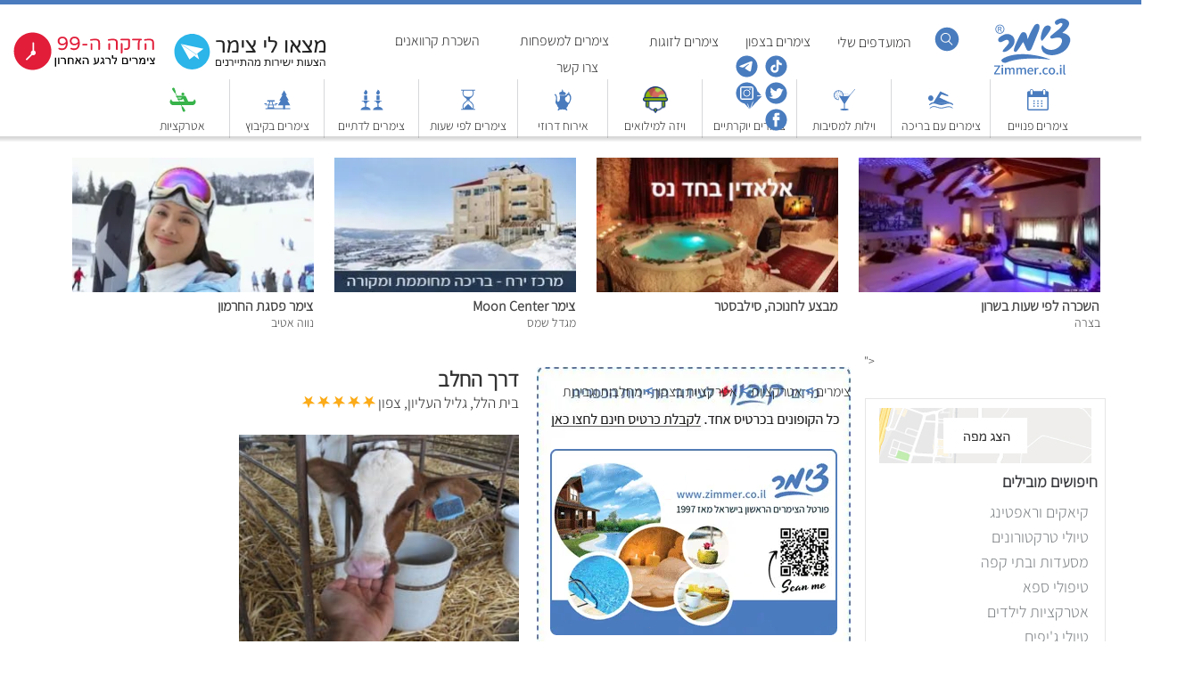

--- FILE ---
content_type: text/html; Charset=utf-8
request_url: https://www.zimmer.co.il/act_card.asp?act_id=19
body_size: 57368
content:
<!DOCTYPE html>
<html>
    
<head>
    <!-- foh -->
    
    
    <link rel="preload" href="https://zimmercoil.mo.cloudinary.net/5n3w279863.jpeg?tx=q_auto:good,f_auto,w_314,h_234" as="image" />
    


            <script type="text/javascript" src="https://s3.eu-central-1.amazonaws.com/maskyoo-cdn/msq.tracker.js?maskyoo=0&trackingId=G-F3MTQDPFR8" async></script>
    
    <link rel="icon" href="images/favicon.svg">
    <meta http-equiv="Content-Type" content="text/html; charset=utf-8" />
    <meta property="fb:admins" content="4311718675541580" />

       <meta name="viewport" content="width=device-width, initial-scale=1.0">
        <title>דרך החלב בבית הלל - אטרקציות בגליל העליון - אתר צימר </title>
        <meta name="Description" content="דרך החלב בבית הלל בגליל העליון - קראו את כל הפרטים, כולל המלצות גולשים, שאלות ותשובות נפוצות, מבצעים וקופונים מיוחדים, והזמינו כעת " />
        <link rel="canonical" href="https://www.zimmer.co.il/act_card.asp?act_id=19" />
         
        
    <script src="mainpage.js" type="text/javascript"></script>
    <script src="https://code.jquery.com/jquery-1.8.2.min.js"></script>
    <script src="../js/bxSlider/jquery.bxslider.min.js"></script>
    <script src="https://code.jquery.com/ui/1.10.0/jquery-ui.min.js"></script> 

            <link rel="stylesheet" id="style" type="text/css" href="">
        <link rel="stylesheet" id="cssDepend" type="text/css" href="">
        <link rel="stylesheet" id="styleSearch" type="text/css" href="">
        <link rel="stylesheet" id="access" type="text/css" href="">
        <link rel="stylesheet" id="gray" type="text/css" href="">
        <link rel="stylesheet" id="sparkle" type="text/css" href="">
        <link rel="stylesheet" id="bxslider" type="text/css" href="">
        <link rel="stylesheet" id="themes" type="text/css" href="">
    
        <script id="changeCursor" type="text/javascript" src=""></script>   
        <script id="jquery" type="text/javascript" src=""></script>   
        <script id="homepage" type="text/javascript" src=""></script>  
        <script id="mainpage" type="text/javascript" src=""></script>
        <script type="text/javascript">


        function prinyMyCoupon(actid) { 
            
            var mywindow = window.open('https://www.zimmer.co.il/html2cuoponSave.asp?actid='+actid, 'print', 'height=900,width=555');            
            mywindow.print();
            
        }
            
            function displayOnlyWeekend() {

                $('#displayOnlyWeekend').css("background-color", "#C00");
                $('#displayOnlyWeekend').css("color", "#FFF");

                $('#sortByPrice').css("background-color", "#FFF");
                $('#sortByPrice').css("color", "#4B7AC0");

                $('#sortCity').css("background-color", "#FFF");
                $('#sortCity').css("color", "#4B7AC0");

                $('.letUsHelpYou').hide();
                $('.nonweekend').hide();
                $('.sectionTitle').hide();
                $('.bannermore').hide();
            }
            
            var inHouseFeature9 = 0;
            var inHouseFeature229 = 0;
            var inHouseFeature38 = 0;
            var inHouseFeature76 = 0;
            var inHouseFeature23 = 0;
            
            function showInHouse(inHouseFeature) {

                $('.letUsHelpYou').hide();
                $('.sectionTitle').hide();                
                $('.wideBanner').hide();
                $('.search-result-item').hide();
                $('.bannermore').hide();
                
                if ( inHouseFeature == 9 )
                {
                    if ( inHouseFeature9 == 0 )
                    {                        
                        $('.filter9').show();
                        $('#inHouseFeature9').toggleClass('checkbox checkbox99');
                        inHouseFeature9 = 1;
                    }
                    else
                    {
                        $('.filter9').hide();
                        $('#inHouseFeature9').toggleClass('checkbox99 checkbox');
                        inHouseFeature9 = 0;
                    }

                    if ( inHouseFeature229 == 1 )
                        $('.filter229').show();
                    if ( inHouseFeature38 == 1 )
                        $('.filter38').show();
                    if ( inHouseFeature23 == 1 )
                        $('.filter23').show();
                    if ( inHouseFeature76 == 1 )
                        $('.filter76').show();
                }

                if ( inHouseFeature == 229 )
                {
                    if ( inHouseFeature229 == 0 )
                    {                        
                        $('.filter229').show();
                        $('#inHouseFeature229').toggleClass('checkbox checkbox99');
                        inHouseFeature229 = 1;
                    }
                    else
                    {
                        $('.filter229').hide();
                        $('#inHouseFeature229').toggleClass('checkbox99 checkbox');
                        inHouseFeature229 = 0;
                    }

                    if ( inHouseFeature9 == 1 )
                        $('.filter9').show();
                    if ( inHouseFeature38 == 1 )
                        $('.filter38').show();
                    if ( inHouseFeature23 == 1 )
                        $('.filter23').show();
                    if ( inHouseFeature76 == 1 )
                        $('.filter76').show();
                }

                if ( inHouseFeature == 38 )
                {
                    if ( inHouseFeature38 == 0 )
                    {                        
                        $('.filter38').show();
                        $('#inHouseFeature38').toggleClass('checkbox checkbox99');
                        inHouseFeature38 = 1;
                    }
                    else
                    {
                        $('.filter38').hide();
                        $('#inHouseFeature38').toggleClass('checkbox99 checkbox');
                        inHouseFeature38 = 0;
                    }

                    if ( inHouseFeature9 == 1 )
                        $('.filter9').show();
                    if ( inHouseFeature229 == 1 )
                        $('.filter229').show();
                    if ( inHouseFeature23 == 1 )
                        $('.filter23').show();
                    if ( inHouseFeature76 == 1 )
                        $('.filter76').show();
                }

                if ( inHouseFeature == 76 )
                {
                    if ( inHouseFeature76 == 0 )
                    {                        
                        $('.filter76').show();
                        $('#inHouseFeature76').toggleClass('checkbox checkbox99');
                        inHouseFeature76 = 1;
                    }
                    else
                    {
                        $('.filter76').hide();
                        $('#inHouseFeature76').toggleClass('checkbox99 checkbox');
                        inHouseFeature76 = 0;
                    }

                    if ( inHouseFeature9 == 1 )
                        $('.filter9').show();
                    if ( inHouseFeature229 == 1 )
                        $('.filter229').show();
                    if ( inHouseFeature38 == 1 )
                        $('.filter38').show();
                    if ( inHouseFeature23 == 1 )
                        $('.filter23').show();
                }

                if ( inHouseFeature == 23 )
                {
                    if ( inHouseFeature23 == 0 )
                    {                        
                        $('.filter23').show();
                        $('#inHouseFeature23').toggleClass('checkbox checkbox99');
                        inHouseFeature23 = 1;
                    }
                    else
                    {
                        $('.filter23').hide();
                        $('#inHouseFeature23').toggleClass('checkbox99 checkbox');
                        inHouseFeature23 = 0;
                    }
                    
                    if ( inHouseFeature9 == 1 )
                        $('.filter9').show();
                    if ( inHouseFeature229 == 1 )
                        $('.filter229').show();
                    if ( inHouseFeature38 == 1 )
                        $('.filter38').show();
                    if ( inHouseFeature76 == 1 )
                        $('.filter76').show();

                }

                if ( inHouseFeature9 == 0 && inHouseFeature229 == 0 && inHouseFeature38 == 0 && inHouseFeature76 == 0 && inHouseFeature23 == 0 )   
                {
                    $('.letUsHelpYou').show();
                    $('.sectionTitle').show();                
                    $('.wideBanner').show();
                    $('.search-result-item').show();  
                }
            }
            




            window.onload = function () {

                var pageTitle = document.title;
                var attentionMessage = 'הצימרים מחכים לך (-:';
                var blinkEvent = null;

                document.addEventListener('visibilitychange', function (e) {
                    var isPageActive = !document.hidden;

                    if (!isPageActive) {
                        blink();
                    } else {
                        document.title = pageTitle;
                        clearInterval(blinkEvent);
                    }
                });

                function blink() {
                    blinkEvent = setInterval(function () {
                        if (document.title === attentionMessage) {
                            document.title = pageTitle;
                        } else {
                            document.title = attentionMessage;
                        }
                    }, 100);
                }
            };


            function addstyle() {
             
                (document.getElementById("cssDepend").href = "https://www.zimmer.co.il/zimmerStyle.css?version=vs0"),
                    (document.getElementById("styleSearch").href = "https://www.zimmer.co.il/sSearchNewCSSs.css?version=mps");
                /*
                    (document.getElementById("access").href = "https://www.zimmer.co.il/access.css"),
 
                    (document.getElementById("sparkle").href = "https://www.zimmer.co.il/sparkle.min.css"),
                    (document.getElementById("themes").href = "https://code.jquery.com/ui/1.9.0/themes/base/jquery-ui.css"),
                    (document.getElementById("changeCursor").src = "https://www.zimmer.co.il/jquery.change-cursor.js"),
                    (document.getElementById("jquery").src = "https://www.zimmer.co.il/js/jquery.qtip-1.0.0-rc3.min.js"),

                    (document.getElementById("homepage").src = "https://www.zimmer.co.il/HomePage1.js");
                   */
            }
            var accessNavDisplay = 0;
            function AccessNav() {
                0 == accessNavDisplay ? ($("#AccessNavBar").fadeIn(300), (accessNavDisplay = 1)) : ($("#AccessNavBar").fadeOut(300), (accessNavDisplay = 0));
            }
            function updateOnlinePrices() { }


            function resortByTitle() {

                $('.bannermore').hide();

                $('#displayOnlyWeekend').css("background-color", "#FFF");
                $('#displayOnlyWeekend').css("color", "#C00");

                $('#sortByPrice').css("background-color", "#FFF");
                $('#sortByPrice').css("color", "#4B7AC0");

                $('#sortCity').css("background-color", "#4B7AC0");
                $('#sortCity').css("color", "#FFF");
                

                var contacts = $('div.clist'), cont = contacts.children('div');

                cont.detach().sort(function (a, b) {
                    var astts = $(a).data('title');
                    var bstts = $(b).data('title')
                    //return astts - bstts;
                    return (astts > bstts) ? (astts > bstts) ? 1 : 0 : -1;
                });

                contacts.append(cont);

            }


            function sortByPrice() {
                $(".wideHelperBanner").hide(),
                    $('.bannermore').hide();
                    $("#displayOnlyWeekend").css("background-color", "#FFF"),
                    $("#displayOnlyWeekend").css("color", "#C00"),
                    $("#sortByPrice").css("background-color", "#4B7AC0"),
                    $("#sortByPrice").css("color", "#FFF"),
                    $("#sortCity").css("background-color", "#FFF"),
                    $("#sortCity").css("color", "#4B7AC0"),
                    $(".letUsHelpYou").hide();
                var e = $("div.clist"),
                    s = e.children("div");
                s.detach().sort(function (e, s) {
                    var t = $(e).data("sid"),
                        o = $(s).data("sid");
                    return t > o ? (t > o ? 1 : 0) : -1;
                }),
                    e.append(s);
            }
            function filterParade(e) {
                $(".letUsHelpYou").hide(), $(".search-result-item").hide(), $(".filter" + e).show(), (checkboxes = document.getElementsByClassName("typesX"));
                for (var s = 0, t = checkboxes.length; s < t; s++);
                $("input:checkbox[name=type]:checked").each(function () {
                    alert($(this).val());
                });
            }
            function filterParadeAll() {
                $("#displayOnlyWeekend").css("background-color", "#FFF"),
                    $("#displayOnlyWeekend").css("color", "#C00"),
                    $("#sortByPrice").css("background-color", "#FFF"),
                    $("#sortByPrice").css("color", "#4B7AC0"),
                    $("#sortCity").css("background-color", "#FFF"),
                    $("#sortCity").css("color", "#4B7AC0"),
                    $(".letUsHelpYou").show(),
                    $(".search-result-item").show(),
                    (checkboxes = document.getElementsByClassName("typesX"));
                for (var e = 0, s = checkboxes.length; e < s; e++) checkboxes[e].checked = !1;
                window.scrollTo(0, 1280);
            }
            var filterDisplayFlag = 1;
            function filterDisplay() {
                1 == filterDisplayFlag ? ($("#sortAndFilterWrapperSort").slideDown(), (filterDisplayFlag = 0)) : ($("#sortAndFilterWrapperSort").slideUp(), (filterDisplayFlag = 1));
            }

            
            var subMarineFlag = 1;
            function marinesDisplay(e) {
                1 == subMarineFlag ? ($("#subMarine" + e).slideDown(), (subMarineFlag = 0)) : ($("#subMarine" + e).slideUp(), (subMarineFlag = 1));
            }

            function showSalePanel(e) {
                $("#salePanel" + e).fadeIn(), $("#salePanelWrapper" + e).show();
            }
            function hideSalePanel(e) {
                $("#salePanel" + e).hide(), $("#salePanelWrapper" + e).fadeOut();
            }
            var infoTagFlag = 0,
                searchSourceLoaded = 0;
            function cornerCloseX() {
                $("#searchFloat").attr("style", "display: none !important");
            }
            $(document).ready(function () {

                $(".coupon-action").click(function (event) {
                    var watsappChannel = 'https://www.zimmer.co.il/wassapNumCardsPrintDownload.asp?card_id=19';
                    $("#watsappChannel").attr("src", watsappChannel); 
                });


                $('.bxslider').bxSlider({
                    responsive: true,
                    mode: 'horizontal',
                    controls: false,
                    pager: false,
                    speed: 500,
                    easing: 'swing',
                    auto: true
                });

                


                $("#nav-regions-top").mouseenter(function () {
                    $("#nav-regions-top").css({ color: "#FFF" });
                    $("#nav-regions").slideDown(200);
                }),

                    $("#nav-regions-top").mouseleave(function () {
                        $("#nav-regions").slideUp(200);
                        $("#nav-regions-top").css({ color: "#2D2D2F" });
                    }),
                                        
                    
                    $("#nav-couples-top").mouseenter(function () {
                        $("#nav-couples-top").css({ color: "#FFF" });
                        $("#nav-couples").slideDown(200);
                    }),

                    $("#nav-couples-top").mouseleave(function () {
                        $("#nav-couples").slideUp(200);
                        $("#nav-couples-top").css({ color: "#2D2D2F" });
                    }),

                    $("#nav-families-top").mouseenter(function () {
                        $("#nav-families-top").css({ color: "#FFF" });
                        $("#nav-families").slideDown(200);
                    }),

                    $("#nav-families-top").mouseleave(function () {
                        $("#nav-families").slideUp(200);
                        $("#nav-families-top").css({ color: "#2D2D2F" });
                    }),
                    
                    $("#nav-caravan-top").mouseenter(function () {
                        $("#nav-caravan-top").css({ color: "#FFF" });
                        $("#nav-caravan").slideDown(200);
                    }),
                    
                    $("#nav-caravan-top").mouseleave(function () {
                        $("#nav-caravan").slideUp(200);
                        $("#nav-caravan-top").css({ color: "#2D2D2F" });
                    }),

                    $("#buttonSearch").click(function (e) {
                        $("#searchFloat").attr("style", "display: block !important"), 0 == searchSourceLoaded && ($("#searchFloat").attr("src", "https://www.zimmer.co.il/mobi/searchBoxFloat.asp?SleepTypeid=1&areaid=1"), (searchSourceLoaded = 1));
                    })

                $("#displayfilterBar").click(function (e) {
                    $("#filterBar").attr("style", "display: block !important");
                })
                
                
            $("#zimmerTypes").click(function (event){
                    if (zimmerTypesFlag == 0) {
                        zimmerTypesFlag = 1;
                        $("#zimmerTypesItems").show()
                    }
                    else {
                        zimmerTypesFlag = 0;
                        $("#zimmerTypesItems").hide();
                    }
            });
                $("#mobileSearch").click(function (e) {
                    $("#searchFloat").attr("style", "display: block !important"), 0 == searchSourceLoaded && ($("#searchFloat").attr("src", "https://www.zimmer.co.il/mobi/searchBoxFloat.asp?SleepTypeid=1&areaid=1"), (searchSourceLoaded = 1));
                }),
                $("#infoTag").click(function () {
                    
                    if (infoTagFlag == 0) {
                        infoTagFlag = 1;
                        $("#info").show();
                        $("#infoShade").show();
                    }
                    else {
                        infoTagFlag = 0;
                        $("#info").hide();
                        $("#infoShade").hide();
                    }


                      //  0 == infoTagFlag ? ($("#info").show(), $("#infoShade").show(), (infoTagFlag = 1)) : ($("#info").hide(), $("#infoShade").hide(), (infoTagFlag = 0));
                }),
                    $("#currentSearchWrapper").click(function () {
                        $("#currentSearchWrapper").css({ display: "none" }), $("#fullSearchWrapper").css({ display: "block" });
                    }),
                    $("#cornerCloseX").click(function () {
                        $("#fullSearchWrapper").css({ display: "none" }), $("#currentSearchWrapper").slideDown(250);
                    });
                var e = 0;
                $("#openMoreCategories").click(function () {
                    0 == e
                        ? ($(".blueBandHide").css({ display: "block" }), $("#openMoreCategories").attr("style", "margin-top: 10px !important"), (e = 1), $("#openMoreCategories").html("פחות אזורים"))
                        : ($(".blueBandHide").css({ display: "none" }), $("#openMoreCategories").attr("style", "margin-top: 10px !important"),  (e = 0), $("#openMoreCategories").html("אזורים נוספים"));
                }),
                    $("#closeMoreCategories").click(function () {
                        $("#blueBandsWrapper").css({ height: "110px" }), $("#openMoreCategories").show();
                    });
                var s = 1e3;
                function t() {
                    this._originalHeight = this._originalHeight || $(this).height();
                    var e = $("body").width() - s,
                        t = this._originalHeight + e / 10;
                    $(this).css("height", t);
                }
                $(".iframe").each(t),
                    $(document).resize(function () {
                        $(".iframe").each(t);
                    });
            });
            var psStatus = 0;
            function saleDataFull(e) {
                $(e).slideDown(300);
            }
            function saleDataLess(e) {
                $(e).slideUp(300);
            }
            function showSale(e) {
                $("#details" + e).show(), $("#detailsFlag" + e).hide(), $("#detailsFlagLess" + e).show();
            }
            function hideSale(e) {
                $("#details" + e).hide(), $("#detailsFlagLess" + e).hide(), $("#detailsFlag" + e).show();
            }
            var pspStatus = 0;
            function showPhones(e, s) {
                1 == s && (0 == pspStatus ? ($(e).slideDown(300), (pspStatus = 1)) : ($(e).hide(), (pspStatus = 0)));
            }
            function UpdateTableHeaders() {
                $(".tableX").each(function () {
                    var e = $(this),
                        s = e.offset(),
                        t = $(window).scrollTop(),
                        o = $(".floatingHeader", this);
                    t > s.top && t < s.top + e.height() ? o.css({ visibility: "visible" }) : o.css({ visibility: "hidden" });
                });
            }
            function addToCart(e, s) {
                (document.getElementById("compareIDs").value = document.getElementById("compareIDs").value + "," + e), (document.getElementById("cart-on" + s).style.display = "none"), (document.getElementById("cart-off" + s).style.display = "block");
            }
            function removeFromCart(e, s) {
                (tempItem = "," + e),
                    (tempList = document.getElementById("compareIDs").value),
                    tempList.indexOf(tempItem) >= 0 &&
                    ((document.getElementById("cart-on" + s).style.display = "block"), (document.getElementById("cart-off" + s).style.display = "none"), (document.getElementById("compareIDs").value = tempList.replace(tempItem, "")));
            }
            function comparePrices() {
                (tempOs = document.getElementById("compareIDs").value), (numOfZimmers = tempOs.replace(/[^,]/g, "").length), numOfZimmers < 2 ? $("#ToolTipCompareGrid").fadeIn(200) : document.forms.comparePriceForm.submit();
            }
            function UserMess() {
                (contactForm = window.open("https://www.zimmer.co.il/ContactTouristsCoupon.asp", "ContactZimmerOwners", "menubar=1,resizable=1,width=655,height=825")), contactForm.moveTo(0, 0);
            }
            function makeNewOrder(e) {
                (document.getElementById("OrderBy").value = e), document.forms.comparePriceForm.submit();
            }
            function scrollTop() {
                $("html, body").animate({ scrollTop: 0 }, 0);
            }
            $(function () {
                var e;
                $(".tableX").each(function () {
                    (e = $(".th", this)).before(e.clone()).css("width", e.width()).addClass("floatingHeader");
                }),
                    $(window).scroll(UpdateTableHeaders).trigger("scroll");
            });
            var defaultFontSize = parseInt($("body").css("font-size")),
                fontSize = parseInt($("body").css("font-size"));
            $(document).ready(function () {
                defaultFontSize = parseInt($("body").css("font-size"));
            });
            var originalPercentage = 100;
            function enlargeFont() {
                $("*").each(function () {
                    (fontSize = parseInt($(this).css("font-size"))), (newfontSize = fontSize + 1), (fontSize = newfontSize + "px"), $(this).css({ "font-size": fontSize });
                });
            }
            function reduceFont() {
                $("*").each(function () {
                    (fontSize = parseInt($(this).css("font-size"))), (newfontSize = fontSize - 1), (fontSize = newfontSize + "px"), $(this).css({ "font-size": fontSize });
                });
            }
            function setColor(e) {
                1 == areaType
                    ? ($("*").each(function () {
                        $(this).css({ color: e }), $(this).css({ "font-color": e });
                    }),
                        $("span").each(function () {
                            $(this).css({ color: e }), $(this).css({ "font-color": e });
                        }))
                    : ($("*").each(function () {
                        $(this).css({ "background-color": e });
                    }),
                        $("span").each(function () {
                            $(this).css({ "background-color": e });
                        }));
            }
            var emphasizeFlag = 0;
            function emphasizeLinks() {
                0 == emphasizeFlag
                    ? ($("a").each(function () {
                        $(this).css({ "text-decoration": "underline" });
                    }),
                        (emphasizeFlag = 1))
                    : ($("a").each(function () {
                        $(this).css({ "text-decoration": "none" });
                    }),
                        (emphasizeFlag = 0));
            }
            var colorFontFlag = 0,
                areaType = 1;
            function setColorFontDiv(e) {
                0 == colorFontFlag ? ($("#palleteWrapper").fadeIn(600), (colorFontFlag = 1)) : ($("#palleteWrapper").fadeOut(600), (colorFontFlag = 0)), (areaType = e);
            }
            function cursorLargeBlack() {
                console.log($("body").length), $("*").css("cursor", "url(https://www.zimmer.co.il/images/WebAccessibility/smd.png),auto");
            }
            function hidePallete() {
                $("#palleteWrapper").fadeOut(600), (colorFontFlag = 0);
            }
            function fontSmaller(e) {
                $("*").each(function () {
                    var e = (parseInt($(this).css("font-size")) * originalPercentage) / 100;
                    $(this).css("font-size", e);
                });
            }
            function grayAll() {
                $("*").each(function () {
                    $(this).css("backgroundColor", "#eee"), $(this).css("color", "#888");
                }),
                    $("img").addClass("grayscale"),
                    $("div").addClass("grayscale");
            }
            function highContrast() {
                $("*").each(function () {
                    $(this).css("background-color", "#fff"), $(this).css("color", "#000"), $("#tbW1L").css("color", "#000");
                });
            }
            function addZoom() { }
            function bigCursorWhite() {
                $("*").changeCursor("https://www.zimmer.co.il/images/WebAccessibility/bigCursorLight.png", 10, 10, 999999);
            }
            function bigCursorBlack() {
                $("*").changeCursor("https://www.zimmer.co.il/images/WebAccessibility/bigCursorBlack.png", 10, 10, 999999);
            }
            function reversedContrast() {
                $("*").each(function () {
                    $(this).css("background-color", "#000"), $(this).css("color", "#fff"), $("#tbW1L").css("color", "#fff");
                });
            }
            accessNavDisplay = 0;
            function AccessNav() {
                0 == accessNavDisplay ? ($("#AccessNavBar").fadeIn(300), (accessNavDisplay = 1)) : ($("#AccessNavBar").fadeOut(300), (accessNavDisplay = 0));
            }
            var showFavoriesFlag = 0;
            function showFavories() {
                0 == showFavoriesFlag
                    ? ($("#favorites-floater").blindRightToggle("slow"), $("#jfy").css("background-color", "#F72B2C"), (showFavoriesFlag = 1))
                    : ($("#favorites-floater").blindRightToggle("slow"), $("#jfy").css("background-color", "transparent"), (showFavoriesFlag = 0));
            }
            function tranferBG() {
                $("#jfy").css("background-color", "transparent");
            }
            function geoLocateMe() {
                navigator.geolocation.getCurrentPosition(function (e) {
                    alert(e.coords.latitude + " " + e.coords.longitude);
                });
            }
            function addToFavorites(e) {
                "https://www.zimmer.co.il/images/homepage/heartFavAdd.png" == $("#fav-image" + e).attr("src")
                    ? ($.get("https://www.zimmer.co.il/99/addtofavorites.asp", { s: e }), $("#fav-image" + e).attr("src", "https://www.zimmer.co.il/images/homepage/heartFavAdded.png"), $("#favoritesFrame").attr("src", "https://www.zimmer.co.il/99/favorites.asp"))
                    : ($.get("https://www.zimmer.co.il/99/removefromfavorites.asp", { s: e }), $("#fav-image" + e).attr("src", "https://www.zimmer.co.il/images/homepage/heartFavAdd.png"), $("#favoritesFrame").attr("src", "https://www.zimmer.co.il/99/favorites.asp"));
            }
            function addToFavoritesActs(e) {
                "https://www.zimmer.co.il/images/homepage/heartFavAdd.png" == $("#fav-image" + e).attr("src")
                    ? ($.get("https://www.zimmer.co.il/99/addtofavorites.asp", { a: e }), $("#fav-image" + e).attr("src", "https://www.zimmer.co.il/images/homepage/heartFavAdded.png"), $("#favoritesFrame").attr("src", "https://www.zimmer.co.il/99/favorites.asp"))
                    : ($.get("https://www.zimmer.co.il/99/removefromfavorites.asp", { a: e }), $("#fav-image" + e).attr("src", "https://www.zimmer.co.il/images/homepage/heartFavAdd.png"), $("#favoritesFrame").attr("src", "https://www.zimmer.co.il/99/favorites.asp"));
            }
            function addToFavoritesMobile(e) {
                "https://www.zimmer.co.il/images/homepage/heartFavAdd.svg" == $("#fav-imageMobile" + e).attr("src")
                    ? ($.get("https://www.zimmer.co.il/99/addtofavorites.asp", { s: e }), $("#fav-imageMobile" + e).attr("src", "https://www.zimmer.co.il/images/homepage/heartFavAdded.svg"), $("#favoritesFrame").attr("src", "https://www.zimmer.co.il/99/favorites.asp"))
                    : ($.get("https://www.zimmer.co.il/99/removefromfavorites.asp", { s: e }), $("#fav-imageMobile" + e).attr("src", "https://www.zimmer.co.il/images/homepage/heartFavAdd.svg"), $("#favoritesFrame").attr("src", "https://www.zimmer.co.il/99/favorites.asp"));
            }
            function favoritesPanel() {
                0 == favoritesPanelFlag ? ($("#favoritesFrame").attr("src", "https://www.zimmer.co.il/99/favorites.asp"), $("#favoritesPanel").fadeIn(400), (favoritesPanelFlag = 1)) : ($("#favoritesPanel").fadeOut(400), (favoritesPanelFlag = 0));
            }
            function loadFavorites() {
                $("#favoritesFrame").attr("src", "https://www.zimmer.co.il/99/favorites.asp");
            }

            
        
            var shareCuponFlagMobile = 0;

            function shareMyCouponMobile()
            {        
                if ( shareCuponFlagMobile == 0 ) 
                {
                    $("#share-cupon-mobile").fadeIn(300);
                    shareCuponFlagMobile = 1;
                }
                else
                {
                    $("#share-cupon-mobile").fadeOut(300);
                    shareCuponFlagMobile = 0;    
                }
            }

        </script>
    

    
        <style type="text/css">
            
            
/* hebrew */
@font-face {
    font-family: 'Assistant';
    font-style: normal;
    font-weight: 300;
    font-display: swap;
    src: url(https://fonts.gstatic.com/s/assistant/v18/2sDPZGJYnIjSi6H75xkZZE1I0yCmYzzQtrhnIGSV35Gu.woff2) format('woff2');
    unicode-range: U+0590-05FF, U+200C-2010, U+20AA, U+25CC, U+FB1D-FB4F;
}
/* latin-ext */
@font-face {
    font-family: 'Assistant';
    font-style: normal;
    font-weight: 300;
    font-display: swap;
    src: url(https://fonts.gstatic.com/s/assistant/v18/2sDPZGJYnIjSi6H75xkZZE1I0yCmYzzQtrhnIGiV35Gu.woff2) format('woff2');
    unicode-range: U+0100-024F, U+0259, U+1E00-1EFF, U+2020, U+20A0-20AB, U+20AD-20CF, U+2113, U+2C60-2C7F, U+A720-A7FF;
}
/* latin */
@font-face {
    font-family: 'Assistant';
    font-style: normal;
    font-weight: 300;
    font-display: swap;
    src: url(https://fonts.gstatic.com/s/assistant/v18/2sDPZGJYnIjSi6H75xkZZE1I0yCmYzzQtrhnIGaV3w.woff2) format('woff2');
    unicode-range: U+0000-00FF, U+0131, U+0152-0153, U+02BB-02BC, U+02C6, U+02DA, U+02DC, U+2000-206F, U+2074, U+20AC, U+2122, U+2191, U+2193, U+2212, U+2215, U+FEFF, U+FFFD;
}

        #publish-banner {
            text-align:center;
            direction:rtl;  
            font-size:22px !important;
            padding:0 35px !important;
        }

            #publish-banner h2 {
                text-align: center;
                font-size: 32px !important;
                line-height:30px;
                font-weight:600;
            }

            #publish-banner h3 {
                text-align: center;
                font-size: 22px !important;
                color:#101010;
                font-weight:400;
            }

            #disclay {
                text-align: right;
                margin-top:25px;
                padding-top:25px;
                font-weight:100 !important;
                font-size:16px
            }

                #disclay h3 {
                    margin-top:35px;
                    font-size: 26px !important;
                    color: #101010;
                    font-weight: 400;
                    line-height:15px
                }

        #nav-caravan-top {
            float: right;
            display: inline-block;
            padding: 0 10px 5px 15px;
            color: #2d2d2f;
            font-size: 16px;
            font-family: Assistant,Arial,Helvetica,sans-serif
        }
        #nav-caravan {
            position: absolute;
            margin-top: -27px;
            display: none;
            margin-right: 1px;
            z-index: 10;
            background-color: #fff;
            padding: 0 0 4px 4px
        }
        #nav-caravan-top a:link {
            color: #2d2d2f !important;
            text-decoration: none !important;
            font-family: Assistant,Arial,Helvetica,sans-serif;
            font-size: 18px
        }
        


            .hp-blue-item {
    position: relative;
    background-color: #487bbd;
    color: #fff;
    height: 30px;
    font-size: 18px;
    font-weight: 300;
    text-align: right;
    padding: 10px 8px 0 0;
    margin-bottom: 3px;
    text-shadow: none !important;
    direction: rtl !important;
}
.arrowDown {
    transform: rotate(45deg);
    -webkit-transform: rotate(45deg);
    border: solid #fff;
    border-width: 0 2px 2px 0;
    display: inline-block;
    padding: 4px;
    position: absolute;
    left: 20px;
    margin: 2px;
}
.asdasdasd {
    display: inline-block;
    float: left;
    width: 74px;
    text-align: center;
    padding-bottom: 5px;
}
.asdasdasd a:active,
a:link,
a:valid,
a:visited {
    color: #2b2b2b;
    font-size: 16px;
    text-decoration: none;
}
.infoLink {
    background: url(../m/images/navBarBG296x50.png) no-repeat;
    text-align: right;
    padding: 15px 10px 0 0;
    height: 35px;
    background-position-x: center;
}
.moreNiche {
    width: 147px;
    height: 155px;
    font-size: 14px;
    text-align: center;
    display: inline-block;
    padding-left: 9px;
}
#navigation-strip1 {
    text-align: center;
    padding: 10px 0 0 0;
    width: 90%;
    height: auto;
    margin: 0 auto;
    clear: both;
    background-color: #fff;
    color: #373737;
    display: inline-block;
}
#navigation-strip2 {
    text-align: center;
    padding: 10px 0 0 0;
    height: auto;
    margin: 0 auto;
    clear: both;
    margin-top: 20px;
    background-color: #fff;
    color: #373737;
}
.grayNavSliderItem {
    float: right;
    display: inline-block;
    width: 190px;
    height: 25px;
    padding-top: 10px;
    text-align: center;
    direction: rtl;
    background-color: #fff;
    border: 2px solid #eee;
    border-radius: 5px;
    margin: 0 0 10px 20px;
}
#grayNavArrowRight,
#grayNavArrowRight2 {
    float: right;
    display: inline-block;
    width: 27px;
    height: 27px;
    padding-top: 4px;
    direction: rtl;
    margin-left: 18px;
}
#grayNavArrowLeft,
#grayNavArrowLeft2 {
    float: right;
    display: inline-block;
    width: 27px;
    height: 27px;
    padding-top: 4px;
    direction: rtl;
    margin-right: -5px;
}
#transitSearch:hover {
    background: #1a60bc;
}
#transitSearch {
    transition: background 0.2s ease-in-out;
    background: #4a7bbe;
    color: #fff;
}
.headerLink:hover {
    color: #c00;
}
.headerLink {
    text-decoration: none;
    transition: color 0.2s ease-in-out;
    color: #555;
}
.footerLink:hover {
    color: #000 !important;
}
.footerLink {
    text-decoration: none;
    transition: color 0.2s ease-in-out;
    color: #7d7e82 !important;
}
.adminLink:hover {
    background: #fdae15 !important;
}
.adminLink {
    text-decoration: none;
    transition: color 0.2s ease-in-out;
    background: #fcb714 !important;
}
#onlineBooking:hover {
    background: #f72b2c;
    color: #fff;
}
#onlineBooking {
    float: right;
    display: inline-block;
    padding: 10px 15px;
    text-align: center;
    background-color: #497cbe;
    margin-top: 0;
    line-height: 16px;
    cursor: pointer;
    color: #fff;
    transition: color 0.1s ease-in-out;
}
h2 {
    font-weight: 100;
    font-size: 120%;
    color: #606060;
}
#favoritesPanel {
    position: fixed;
    width: 300px;
    top: 0;
    left: 0;
    height: 100%;
    overflow-x: hidden;
    overflow-y: auto;
    background-color: #fff;
    z-index: 10000;
    display: none;
    border-right: 1px solid #4a7bbe;
}
#faoritesHeader {
    background-color: #fff;
    width: 100%;
    height: 40px;
    font-size: 20px;
    color: #4a7bbe;
    border-bottom: 1px solid #4a7bbe;
    padding: 13px 0 0 170px;
}
#titleOnImageWrapper {
    position: absolute;
    display: inline-block;
    width: 100%;
    text-align: right;
}
#titleOnImage {
    position: relative;
    font-size: 20px;
    color: #fff;
    text-shadow: 2px 2px 2px #000;
    font-size: 50px;
    text-transform: capitalize;
    display: inline-block;
    margin: 0 auto;
    font-family: Cairo, Arial !important;
    padding: 40px 0 0 0;
    width: 1200px;
    text-align: right;
}
.galleryX {
    position: absolute;
    background-color: #fff;
    text-align: center;
    width: 20px;
    height: 16px;
    background-color: #497cbe;
    color: #fff;
    margin-left: 270px;
    margin-top: 12px;
    font-weight: 100;
    font-size: 16px;
    padding-bottom: 3px;
    cursor: pointer;
    font-family: Arial !important;
    border-radius: 4px;
}
#from {
    text-align: right;
    width: 80px;
    height: 32px;
    padding-right: 30px;
    background: url(images/datePicker.png) no-repeat right #fff;
    cursor: pointer;
    font: normal 14px Arial;
    margin-left: 8px;
    border: 1px solid #b7b6b4;
    margin-top: 12px;
    position: relative;
    color: #7e7980;
}
#to {
    text-align: right;
    width: 80px;
    height: 32px;
    padding-right: 30px;
    background: url(images/datePicker.png) no-repeat right #fff;
    cursor: pointer;
    font: normal 14px Arial;
    margin-left: 8px;
    border: 1px solid #b7b6b4;
    top: 0;
    margin-top: 12px;
    position: relative;
    color: #7e7980;
}
.divRespoWrapperTitle {
    border: 1px solid #4a7bbe;
    border-radius: 8px;
    display: inline-block !important;
    width: auto;
    background: url(images/homepage/moreResultsArrow.png) no-repeat;
    background-position: 5% top;
    height: auto !important;
    vertical-align: top;
    padding: 10px 10px 10px 40px !important;
    margin-top:15px;
    clear:both;
}
.linkSpacer {
    padding-top: 20px;
}
#infoLinks1 {
    float: right;
    padding-top: 30px;
    width: 450px;
}
#premiumSagol {
    display: inline-block;
    margin: 70px 0 0 350px;
    position: absolute;
}
#premiumDaka90 {
    display: inline-block;
    margin: 70px 0 0 155px;
    position: absolute;
}
#premiumDaka99 {
    display: inline-block;
    margin: 70px 0 0 -36px;
    position: absolute;
    text-align:left;
}
#smallLogo {
    float: left;
    display: none;
    padding: 8px 15px 5px 10px;
    height: 67px !important;
}
.top-result-itema {
    text-align: right;
    width: 271px;
    height: 350px;
    direction: rtl;
    color: #474747;
    display: inline-block;
}
.hideInMobile {
    display: inline-block;
}
.marginLeft {
    margin-left:30px;
}
h2 {
    color: #101010 !important;
    font-size: 120%;
    font-weight: 400;
}
.itemWrapperFO {
    display: none;
}
.firstRowItem {
    width: 271px;
    height: auto;
    padding-bottom: 15px;
}
.firstRowItem img {
    width: 271px;
    height: 151px;
}
.firstRowItemb {
    width: 314px;
    height: auto;
    padding-bottom: 15px;
}
.firstRowItemb img {
    width: 314px;
    height: 233px;
}
.sectionRespoWrapper {
    background-color: #fff;
    margin-top: 26px;
    padding-top: 5px;
    text-align: center;
    display: inline-block;
    height: auto;
    margin: 0 auto;
}
.sectionRespoWrapperTest {
    background-color: #fff;
    padding-top: 5px;
    text-align: center;
    display: block;
    height: auto;
    margin: 2px auto;
    width: 92%;
}
.divRespoWrapperTest {
    width: 100%;
    margin: 0 auto;
    height: auto;
    min-height: 250px;
}
.divRespoWrapper {
    width: 100%;
    margin: 0 auto;
    height: auto;
    min-height: 250px;
}
.divRespoWrapperTitle {
    text-align: right;
    direction: rtl;
    clear: both;
    font-weight: 100;
    display: inline-block;
    margin: 0 auto;
    font-size: 19px;
    text-shadow: 1px 0 0 #eee;
    height: auto;
    padding-top: 25px;
    width: auto;
}
.divRespoWrapperTitleSub {
    font-size: 90% !important;
    padding-top: 5px !important;
}
.divRespoWrapperTitleTest {
    text-align: right;
    direction: rtl;
    clear: both;
    font-weight: 100;
    display: inline-block;
    margin: 0 auto;
    font-size: 19px;
    text-shadow: 1px 0 0 #eee;
    height: auto;
    padding-top: 25px;
    box-sizing: border-box;
    width: 100%;
}
.alignTop {
    vertical-align: top;
}
.borderBox {
    box-sizing: border-box;
}
#mobileHeader {
    display: none;
}
#mobileSearch {
    display: none;
    width:100%;
}

        
            #infoShade {
                position: absolute;
                cursor: pointer;
                background-color: dimgray;
                right: 0;
                display: none;
                margin-top: 50px;
                width: 100%;
                opacity:0.8;
                height: 1200px;
                z-index: 999999;
            }
            
            #info {
                position: fixed;
                z-index: 124498;
                cursor: pointer;
                right: 0;
                display: none;
                margin-top: 0;
                z-index: 999999999999999999999999999999999999999999999999999999999999999999999999999999999999999999999999999999999999999999999999999999999999999999999999;
            }

            
.infoLink {
    /*background: url(../m/images/navBarBG296x50.png) no-repeat;*/
    text-align: right;
    padding: 15px 10px 0 0;
    height: 35px;
    background-position-x: center;
}


#infoLinks1 {
    float: right;
    padding-top: 3px;
    width: 450px;
}


.infoLinkVIP {
    background:#4a7bbe;
    text-align: right;
    padding: 15px 10px 0 0;
    height: 40px;
    width:340px;
    float:right;
    border-bottom:1px solid white;
    font-family: 'Assistant',Arial !important;
}

.infoLinkZIP {
    background: url(https://www.zimmer.co.il/images/nav-bar-tab-closed.png) no-repeat;
    text-align: right;
    padding: 12px  10px 5px 0;
    height: 40px;
    background-position-x: 12px;
    background-position-y:top;
    width: 340px;
    float: right;
    border-bottom: 1px solid #5C5F66;
    color: #222;
    font-family: 'Assistant',Arial !important;
    background-color:white;
    font-size:16px;
}


.infoLinkNope {
    background:white;
    text-align: right;
    padding: 15px 10px 10px 0;
    height: 40px;
    width:340px;
    float:right;
    border-bottom:1px solid #5C5F66;
    font-family: 'Assistant',Arial !important;
}

.infoLinkZIP a:active,
a:link,
a:valid,
a:visited {
    color: #222;
    font-family: 'Assistant',Arial !important;
    text-decoration: none;
}

.infoLinkNopeVoid {
    background:white;
    background: url(https://www.zimmer.co.il/images/nav-bar-tab-inner.png) no-repeat;
    background-position-x:right;
    text-align: right;
    padding: 15px 30px 0 0;
    height: 30px !important;
    width:340px;
    float:right;
    border-bottom:1px solid #5C5F66;
    font-family: 'Assistant',Arial !important;
}
#mobilesSalesItems{
    display:none;
} 
#zimmerTypesItems{
    display:none;
}    


#mobilesRegionsItems{
    display:none;
}  

.linkSpacer {
    padding-top: 47px;
}

#searchFloat {
    width: 100% !important;
    height: 1000%;
    position: fixed;
    z-index: 99999999999999999999999;
    display: none;
}
#header-fixed {
    position:fixed;
    height:148px;
    border-top:5px solid #4A7BBE;
    z-index:1000;
    background-color:#FFF;
    width:100%;
    top:0;
}
#header-fixed-bottom {
    position:fixed;
    height:6px;
    z-index:1000;
    background:url(images/homepage/shadowLiner.png);
    width:100%;
    top:153px;
}
#header-fixed-ghost {
    position:relative;
    height:148px;
    background-color:transparent;
    width:100%;
}
            .fixedLinkSub {
                float: right;
                display: inline-block;
                padding: 8px 10px 5px 10px;
                text-align: center;
                border-left: 1px solid #D7D8DA;
                width:85px;
                
            }
                .fixedLinkSub img {
                    width: 30px;
                    height: 30px;
                    border: 0;
                }
                .linkDivider {
                    display:inline-block;
                    padding:0 4px;
                }

.flex-container {
    display: flex;
    flex-direction: row;
    flex-wrap: nowrap;
    justify-content: flex-start;
    align-content: stretch;
    align-items: flex-start;
    width:1720px;
    margin:0 auto;
    }
.flex-item:nth-child(1) {
    order: 0;
    flex: 0 1 auto;
    align-self: stretch;
    background-color:transparent;
    padding-right:65px;
    width:100%;
    }
.flex-item:nth-child(2) {
    order: 0;
    flex: 0 1 auto;
    align-self: stretch;
    background-color:transparent;
    width:271px;
    }
        .hideNorth {
            display: none;
        }
        .hideCenter {
            display: none;
        }
        .hideSouth {
            display: none;
        }
        .hideFeature {
            display: none;
        }
        .hideAccomodation {
            display: none;
        }
.checkbox-wrapper-filter {
    display: block;
    text-align: left;
    padding-left: 25px;
    cursor: pointer;
    margin-bottom: 5px !important;
    color: #7D8184;
}   
.checkbox-wrapper {
    display: block;
    text-align: left;
    padding-left: 25px;
    cursor: pointer;
    margin-bottom:5px !important;
}
.checkbox {
    width: 13px;
    height: 12px;
    border: 1px solid #ccc;
    display: inline-block;
    float: right;
    padding-top: 2px;
    margin-top: 2px;
    clear:both;
}
.checkboxText {
    height: 13px;
    color: #7D8184;
    display: inline-block;
    float: right;
    padding-right: 10px;
}
.checkbox99 {
    width: 13px;
    height: 12px;
    border: 1px solid #ccc;
    display: inline-block;
    float: right;
    padding-top: 2px;
    margin-top: 2px;
    background-image:url('https://www.zimmer.co.il/zimmeril/images/checkBox.png');
    background-color:#cbcdca;
    clear:both;
}
            .filterx {
                background: url(images/homepage/filterx.svg) no-repeat;
                background-position-x: 90%;
                background-position-y: center;
                background-size:14px;
                display: inline-block;
                padding: 10px 30px 0 15px;
                height:21px;
                text-align:right;
                font-size:14px;
                border-radius:8px;
                border:1px solid #EEE;
                cursor:pointer;
            }
                .filterx img {
                    width: 14px;
                    height: 33px;
                    position: absolute;
                    border: 0;
                    float:right;
                    cursor:pointer;
                }
        #QandA {
            color: #c00 !important;
            font-size:120%;
            margin-bottom:12px;
        }
        .faqTitle {
            color: #606060;
            font-size:110%;
            font-weight:600;
            margin-bottom:10px;
        }
        .faqAnswer {
            color: #606060;
            font-size:100%;
            font-weight:400;
            margin-bottom:10px;
        }
        .faqWrapper a:link, a:visited {
            color: #606060;
            font-family: Arial !important;
            font-size: 85%;
            text-decoration: none;
        }
            .additionalInfo {
                direction: rtl;
                width: 1000px;
                float: right;
                font-size: 120%;
                color: #212121
            }
            .articleMargin {
                margin-left: 78px;
            }

            .articleBox img {
                width: 314px;
                height: 345px;
                border: 0;
            }

            .search-result-item {
                position: relative;
                display: inline-block;
                vertical-align: top;
                text-align: right;
                width: 314px;                
                float: right;
                direction: rtl;
                background-color: #FFF;
                overflow: hidden;
                color: #474747;
                margin-bottom:20px;
                height: 430px;border: 1px dashed #818284;
            }
                .search-result-item img {
                    width: 314px;
                    height: 234px;
                }

                
            #filterGezunt {
                padding-top: 5px;
                text-align: left;
                display: inline-block;
                height: auto;
                margin: 25px auto 2px auto;
                width: 92%;
                float: left;
                padding-left: 30px;
                font-size: 110%;
                margin-top: 38px;
                position: relative
            }

            
.top-result-banner {
    text-align: right;
    width: 271px;
    height: 200px;
    direction: rtl;
    color: #474747;
    display: inline-block;
    padding-left:10px !important;
}

            #top-resultas {
                margin: 0 auto;
                height: auto;
                display: inline-block;
                margin-right: -30px;
            }

            .wideBanner {
                margin: 0 0 35px 0 !important;
            }

                .wideBanner img {
                    width: 1355px;
                    height: 270px;
                    border: 0
                }



            #top-results-sectionMore {
                background-color: #FFF;
                margin: -6px 0 15px 0 0;
                padding-top: 0;
                width: 100%;
                text-align: center;
            }

            #top-resultasMore {
                width: 1800px;
                margin: 0 auto;
                height: 240px;
                display: block;
                text-align: right;
                padding-right: 35px;
                direction: rtl;
            }

            #nav-items {
                width: 1760px;
                margin: 0 auto;
            }

            .navLinksOnTop {
                direction: rtl;
                padding: 27px 0 0 0;
            }

            #link-include {
                width: 1760px;
                margin: 0 auto;
                height: 50px;
            }

            .weekend {
                background-color: #FFF !important;
            }
            
            .zimmer-name {
                padding-right: 1px !important;
            }
            
            .barIsOpen {
                background-color: #F2F0F1;
                text-align: right;
                height: 22px;
                width: 314px;
                overflow: hidden;
                direction: rtl;
                padding: 10px 12px 3px 0;
                color: #4E7BBF;
                font-size: 14px;
                margin-top: 108px;
                z-index: 99;
                position: absolute;
            }
            .barIsClosed {
                background-color: #F2F0F1;
                text-align: right;
                height: 22px;
                width: 314px;
                overflow: hidden;
                direction: rtl;
                padding: 10px 12px 3px 0;
                color: #4E7BBF;
                font-size: 14px;
                margin-top: 18px;
                position: absolute;
            }

            .barHappyHour {
                background-color: #F2F0F1;
                text-align: right;
                height: 22px;
                width: 314px;
                overflow: hidden;
                direction: rtl;
                padding: 10px 12px 3px 0;
                color: #4E7BBF;
                font-size: 14px;
                position: absolute;
            }

            .priceMIdSum {
                font-size: 16px;
                font-weight: 100;
                color: #FFF;
                background-color: #4A7BBE;
                border-radius: 5px;
                display: inline-block;
                float: left;
                padding: 0 6px 6px 2px;
                width: 83px;
                height: 34px;
                margin-left: -40px;
                font-family: 'Assistant',Arial !important;
            }

            .priceMIdTitle {
                font-size: 15px;
                font-weight: 100;
                color: #3B3C40;
                display: inline-block;
                float: right;
                padding: 2px 0 2px 2px;
                position: absolute;
                text-align: right;
                display: inline-block;
                padding-top: 10px;
                right: 0;
            }

            .priceMIdSumWeekend {
                font-size: 16px;
                font-weight: 100;
                color: #FFF;
                background-color: #4A7BBE;
                border-radius: 5px;
                display: inline-block;
                float: left;
                padding: 0 6px 6px 2px;
                width: 83px;
                height: 34px;
                margin-left: -40px;
                font-family: 'Assistant',Arial !important;
            }

            .priceMIdTitleWeekend {
                font-size: 15px;
                font-weight: 100;
                color: #3B3C40;
                display: inline-block;
                float: right;
                padding: 2px 0 2px 2px;
                position: absolute;
                text-align: right;
                display: inline-block;
                padding-top: 10px;
                right: 0;
            }

            .pricesWrapper {
                position: absolute;
                width: 240px;
                height: 240px;
                margin-right: 10px;
                border: 6px;
                margin-top: 16px;
            }
            
            .underTheBridge {
                display: none;
            }

            .favImageHolder {
                position: absolute;
                margin: -235px 280px 0 0;
                z-index: 99;
                display: block;
                width: 29px;
                height: 24px;
            }
                        
            .detailsSpacer {
                height: 62px;
                display: block;
                clear: both;
            }

            #top-results-section {
                background-color: #FFF;
                margin-top: -6px;
                padding-top: 35px;
                width: 100%;
                text-align: center;
            }

            
            .weekPrices {
                float: right;
                width: 115px;
                margin-right: 1px;
                padding-right: 16px;
                text-align: right;
                background-image: url('images/homepage/V.svg');
                background-position-x: right;
                background-repeat: no-repeat;
                background-size: 11px;
                overflow-x: hidden;
                display: inline-block;
                font-size:15px;
            }

            
            .cornerIcons {
                background-color: transparent;
                width: 35px;
                height: 25px;
                position: absolute;
                left: 30px;
                top: 5px;
                display: inline-block;
            }

            
            .favImageHolderMobile {
                display:none !important;
            }
            
            #myZimmers {
                float: right;
                display: inline-block;
                padding: 8px 10px 5px 15px;
            }
                #myZimmers a:link {
                    color: #2D2D2F !important;
                    text-decoration: none !important;
                }
                
            #nav-regions-top {
                float: right;
                display: inline-block;
                padding: 9px 15px 5px 15px;
                color: #2D2D2F;
                font-size: 16px;
            }

            #nav-regions {
                position: absolute;
                margin-top: -19px;
                display: none;
                margin-right: 1px;
                z-index: 10;
                background-color: white;
                padding: 0 0 4px 4px;
            }

                #nav-regions a:link {
                    color: #2D2D2F !important;
                    text-decoration: none !important;
                }

            #nav-couples-top {
                float: right;
                display: inline-block;
                padding: 9px 15px 5px 15px;
                color: #2D2D2F;
                font-size: 16px;
            }

            #nav-couples {
                position: absolute;
                margin-top: -18px;
                display: none;
                margin-right: 1px;
                z-index: 10;
                background-color: white;
                padding: 0 0 4px 4px;
            }
            
                #nav-couples a:link {
                    color: #2D2D2F !important;
                    text-decoration: none !important;
                }


            #nav-families-top {
                float: right;
                display: inline-block;
                padding: 8px 30px 5px 15px;
                color: #2D2D2F;
                font-size: 16px;
            }

            #nav-families {
                position: absolute;
                margin-top: -18px;
                display: none;
                margin-right: 1px;
                z-index: 10;
                background-color: white;
                padding: 0 0 4px 4px;
            }
            
                #nav-families a:link {
                    color: #2D2D2F !important;
                    text-decoration: none !important;
                }
                
            #nav-caravan-top {
                float: right;
                display: inline-block;
                padding: 8px 30px 5px 15px;
                color: #2D2D2F;
                font-size: 16px;
            }

            #nav-caravan {
                position: absolute;
                margin-top: -18px;
                display: none;
                margin-right: 1px;
                z-index: 10;
                background-color: white;
                padding: 0 0 4px 4px;
            }
            
                #nav-caravan a:link {
                    color: #2D2D2F !important;
                    text-decoration: none !important;
                font-size: 16px;
                }
                
            #social {
                float: left;
                display: inline-block;
                padding: 5px 15px;
            }
                #social a:link {
                    text-decoration: none;
                    color: #2D2D2F;
                }

                #social img {
                    width: 25px;
                    height: 25px;
                    padding-left: 4px;
                    border: 0;
                }

            #contactUs {
                float: left;
                display: inline-block;
                padding: 8px 15px 5px 10px;
            }
            
                #contactUs a:link {
                    text-decoration: none;
                    color: #2D2D2F;
                }
                
            #PublishWithUS {
                float: left;
                display: inline-block;
                padding: 8px 15px 5px 10px;
            }
            
                #PublishWithUS a:link {
                    text-decoration: none;
                    color: #2D2D2F;
                }

            #applicationDownload {
                float: left;
                display: inline-block;
                padding: 8px 0 5px 5px;
            }
            
                #applicationDownload a:link {
                    text-decoration: none;
                    color: #2D2D2F;
                }

                
                #premiumSagol img {
                    width: 180px;
                    height: 46px;
                    border: 0;
                }

                #premiumDaka90 img {
                    width: 180px;
                    height: 46px;
                    border: 0;
                }

                #premiumDaka99 img {
                    width: 180px;
                    height: 46px;
                    border: 0;
                }


            h5 {
                font-weight: 100 !important;
                color: #333;
            }
            
            .regionDesc {
                padding: 0 !important;
                margin: 0 !important;
            }
            .regionDescBottom {
                padding: 0 !important;
                margin: 0 !important;
                text-align:right !important;
                direction:rtl;
            }

            .h2region {
                font-weight: 600 !important;
            }
            
            .tavSagolFlag {
                position: absolute;
            }

            .sharePanel {
                position: absolute;
                width:100%;
                height:100px;
                background-color:#fff;
                display:none;
                margin:45px 0 0 0;
            }
            
            .share-x  {
                position: absolute;
                width:14px;
                height:14px;
                display:inline-block;
                margin:5px 290px 0 0;
                float: left;
                cursor:pointer;
            }
            
                .share-x img {
                    width: 14px !important;
                    height: 10px !important;
                    border: 0;
                }
                
            .shareWrapper {
                display: block;
                background-color:white;
                width:100%;
                text-align:center;
            }
            .shareWrapper div {
                display: inline-block;
                margin-top:35px;
            }
                
                .shareWrapper img {
                    width: 50px;
                    height: 50px;
                    border: 0;
                }


            #breadcrums-wrapper {
                display: inline-block;
                float: right;
                direction: rtl;
                margin: 31px 0 15px 0;
            }

            
            .barIsOpenAct {
                background-color: #0BA14A;
                text-align: right;
                height: 50px;
                width: 100%;
                overflow: hidden;
                direction: rtl;
                padding: 10px 12px 3px 0;
                color: #FFF;
                font-size: 20px;
                margin-top: 65px;
                z-index: 99;
                position: absolute;
                font-weight:100 !important;
                font-family:Assistant !important;
            }
            .barIsCloseAct {
                background-color: #DDD;
                text-align: center;
                height: 45px;
                width: 314px;
                overflow: hidden;
                direction: rtl;
                padding: 15px 0 3px 0;
                color: #FFF;
                font-size: 20px;
                margin-top: 65px;
                z-index: 99;
                position: absolute;
                font-weight:100 !important;
                font-family:Assistant !important;
                border-top:1px dashed #828284;
            }

            .subMarine {
                display:none;
            }

            .captainJack{
                width:100%;
                color:#3C3D41;
                font-size:16px;
                padding:3px 0;
                margin-bottom:4px;
                cursor:pointer;
                background-color:#EEE;
            }

            #textUnderH1 {
                font-size: 90%;
                font-weight: 100;
                direction: rtl;
                text-align: right;
                margin-top: 5px;
            }

            #cardWrapper {
                display: inline-block;
                float: right;
                text-align: right;
                direction: rtl;
            }
            
            #cardInside {
                display: inline-block;
            }

            .star_rating {
                display: inline-block;
            }

            #cardInsideImage {
                float: right;
                padding-left: 55px;
                margin-top: 10px;
            }

                #cardInsideImage img {
                    width: 314px;
                    height: 234px;
                    border: 0;
                }

            #actCardMap {
                display: inline-block !important;
                clear: both;
                z-index: 9;
                margin-top: 10px;
            }

            #mapFrame {
                width: 873px;
                height: 293px;
                display:none;
            }

            #appIconAppStore {
                float: right;
                text-align: center;
                margin-left: 40px;
                margin-right: 320px;
                margin-top: -10px;
            }

            #appIconGooglePlay {
                float: right;
                text-align: center;
                margin-top: -10px;
            }

            .buttonMap {
                border: 0;
                cursor:pointer;
            }

@media only screen and (max-width: 1600px) {

    
            #textUnderH1 {
                padding: 0 10px !important;
            }


            #cardWrapper {
                margin-top: 5px;
            }
    

            .barIsOpenAct {
                background-color: #0BA14A;
                text-align: right;
                height: 50px;
                width: 270px;
                overflow: hidden;
                direction: rtl;
                padding: 10px 5px;
                color: #FFF;
                font-size:16px !important;
                margin: 65px auto 0 auto;
                z-index: 99;
                position: absolute;
                font-weight:100 !important;
                font-family:Arial !important;
            }
            .barIsCloseAct {
                background-color: #DDD;
                text-align: center;
                height: 45px;
                width: 270px;
                overflow: hidden;
                direction: rtl;
                padding: 15px 5px 3px 5px;
                color: #FFF;
                font-size: 20px;
                margin-top: 65px;
                z-index: 99;
                position: absolute;
                font-weight:100 !important;
                font-family:Assistant !important;
                border-top:1px dashed #828284;
            }
            #textUnderH1 {
                padding:20px 20px 0 20px !important;
                width:380px !important;
            }


            .share-x  {
                margin:15px 255px 0 0 !important;
            }
            
                .share-x img {
                    width: 14px !important;
                    height: 10px !important;
                }
                                
                .shareWrapper img {
                    width: 45px !important;
                    height: 45px !important;
                    padding: 0 4px !important;
                }
    
            .favImageHolder {
                margin: -210px 246px 0 0 !important;
            }
            .noLaptop {
                display: none !important;
            }
            .priceMIdSum {
                margin-left: 10px !important;              
            }
            .priceMIdSumWeekend {
                margin-left: 10px !important;              
            }
        .FooterLinksHP {
                padding-right:30px !important;  
        }

            #link-include {
                width: 100%;
                margin: 0 auto;
                height: 50px;
            }

            .navLinksOnTop {
                padding-right: 30px;
            }
            
            .fon {
                display: none !important;
            }

            .navLinksOnTop span {
                display: none !important;
            }

            #nav-items {
                width: 100%;
                margin: 0 auto;
                padding-right:10px;
            }

            #top-resultasMore {
                width: 1270px;
                margin: 0 auto;
                height: 240px;
                display: block;
                text-align: right;
                padding-right: 35px;
                direction: rtl;
            }
    


            .moreNiche {
                width: 147px;
                height: 155px;
                font-size: 14px;
                text-align: center;
                display: inline-block;
                padding-left: 22px;
            }

            .lessNiche {
                display: none !important;
            }

            #top-results-sectionMore {
            }
            

            .wideBanner {
                margin: 0 0 35px 0 !important;
            }

                .wideBanner img {
                    width: 100%;
                    height: auto;
                    border: 0
                }

            .top-result-banner {
                text-align: right;
                width: 271px;
                height: 200px;
                direction: rtl;
                color: #474747;
                display: inline-block;
                margin-left: 10px !important;
            }

            #top-resultas {
                margin: 0 auto;
                height: auto;
                display: inline-block;
                margin-right: -15px !important;
            }

            .search-result-item {
                position: relative;
                display: inline-block;
                vertical-align: top;
                text-align: right;
                width: 280px;
                height: 402px;
                float: right;
                direction: rtl;
                background-color: #FFF;
                overflow: hidden;
                border: 1px solid #DFDDDE;
                color: #474747;
                margin-bottom:10px !important;
            }
                .search-result-item img {
                    width: 280px;
                    height: 209px;
                }
                
            .articleBox  {
                width: 270px;
                margin-left:27px !important;
            }
            .articleBox img {
                width: 270px;
                height: 297px;
                margin-left:0 !important;
                border: 0;
            }

            .articleMargin {
                margin-right: 1px !important
            }

            #premiumSagol {
                display: inline-block;
                margin: 30px 0 0 390px;
                position: absolute;
            }
            #premiumDaka90 {
                display: inline-block;
                margin: 30px 0 0 195px;
                position: absolute;
            }
            #premiumDaka99 {
                display: inline-block;
                margin: 30px 0 0 5px;
                position: absolute;
                text-align: left;
            }            
            #social {
                margin-left:1290px !important;
                display:inline-block !important;
                position:absolute;
                width:80px;
                margin: 30px -470px 0 0;
                z-index:1;
            }
            #contactUs {
                display:inline-block !important;                
                position:absolute;
                width:80px;
                margin: 28px -258px 0 0;
                z-index:1;
            }
            #PublishWithUS {
                display:inline-block;      
                position:absolute;
                width:80px;
                margin: 28px -362px 0 0;
                z-index:1;
            }
            #accessNavigator {
                position: fixed;
                width: 80px;
                margin-top: 105px !important;
                left: 15px !important;
                z-index: 10000;
            }            
            #showSearch {
                margin-right: 50px !important;
            }
            #floatingSearch {
                right:240px !important;
            }            
            .flex-container {
                display: flex;
                flex-direction: row;
                flex-wrap: nowrap;
                justify-content:flex-end;
                align-content: stretch;
                align-items: flex-start;
                width: 1200px;
                margin: 0 auto;
            }            
            .flex-item:nth-child(1) {
                order: 0;
                flex: 0 1 auto;
                padding-right: 15px !important;
                width: 900px !important;
            }
            .flex-item:nth-child(2) {
                order: 0;
                flex: 0 1 auto;
                width: 271px;
            }            
            .hideInLaptopBanner {
                display: none !important;
                margin-left:30px !important;
            }         
            .hideInLaptop {
                display: none !important;
                background-color: red !important;
            }
            #filterGezunt {
                padding-top: 5px;
                text-align: left;
                display: inline-block;
                height: auto;
                margin: 25px auto 2px auto;
                width: 92%;
                float: left;
                padding-left: 30px;
                font-size: 110%;
                position:absolute
            }

            .marginLeft {
                margin-left: 12px !important
            }

            
    #mobileHeader {
        display: block !important;
        width: 100%;
        background-color: white;
        color: #fff;
        height: 60px;
        top: 0;
        margin: 0;
        position: fixed;
        z-index: 99999999;
    }

}
@media only screen and (max-width: 800px) {

            #appIconAppStore {
                float: right;
                text-align: center;
                margin-left: 10px;
                margin-right: 0 !important;
                margin-top: -10px;
            }

            #appIconGooglePlay {
                float: right;
                text-align: center;
                margin-top: -10px;
            }


    
            #actCardMap {
                clear: both;
                z-index: 9;
                margin-top: 2px !important;
                width: 100% !important;
            }

            #mapFrame {
                width: 100% !important;
                height: 200px !important;
            }

            #cardWrapper {
                float:none !important;
                margin-top:150px !important;
                max-width: 420px;

            }
            
            #cardInsideImage {
                float: none !important;
                padding-left: 55px;
                margin-top: -10px !important;
                width:100% !important;
            }

                #cardInsideImage img {
                    width: 100%;
                    height: auto;
                    border: 0;
                    margin-top:-10px;
                }



            .boxTitle  {
                padding-right:10px;
            }
    
            .linkMobi  {
                text-decoration: none;
            }

            #footer-strip {
                margin-top:-50px !important;
            }

            .share-x  {
                margin:15px 370px 0 0 !important;
            }
            
                .share-x img {
                    width: 14px !important;
                    height: 10px !important;
                }
                
            .shareWrapper {
                display: block;
                width:90%;
                text-align:center;
            }
            .shareWrapper div {
                display: inline-block;
                margin:35px auto 0 auto;
            }
                
                .shareWrapper img {
                    width: 65px !important;
                    height: 65px !important;
                    padding: 0 4px !important;
                }
    
    
            .regionDesc {
                display:none !important;
            }

            .regionDescBottom {
                display:none !important;
            }


            .cornerIcons {
                background-color: transparent;
                width: 35px;
                height: 25px;
                position: absolute;
                left: 30px;
                top: 120px;
                display: inline-block;
            }
            
            
            .favImageHolderMobile {
                display:inline-block !important;
            }
            
            .favImageHolder {
                display:none !important;
            }



            .weekPrices {
                float: right;
                margin-right: 1px;
                padding-right: 16px;
                text-align: right;
                background-image: url('images/homepage/V.svg');
                background-position-x: right;
                background-repeat: no-repeat;
                background-size: 11px;
                overflow-x: hidden;
                display: inline-block;                
                font-size:18px !important;         
                width: 125px; !important;
            }

            .additionalInfo {
               /* display: none !important; */
               padding:0 25px !important;
               width:360px !important;
               display: inline-block !important;
            }

            #top-resultasMore {
                display:none !important;
            }
            #nav-items {
                display:none !important;
            }
    
            .search-result-item {                
                margin:3px auto 25px auto !important;
                position: relative;
                display: block;
                vertical-align: top;
                text-align: right;
                
                 width: 350px !important;
                float: none !important;
                direction: rtl;
                background-color: #FFF;
                overflow: hidden;
                color: #474747;                
                height: auto !important;
                z-index:654321;
                border:1px solid #A5BDDF;
                padding:17px !important;
            }
                .search-result-item img {
                    width: 100% !important;
                    height: auto !important;
                    right:0 !important;
                }
                

            .priceMIdSum {
                font-size: 16px;
                font-weight: 100;
                color: #FFF;
                background-color: #4A7BBE;
                border-radius: 5px;
                display: inline-block;
                float: left !important;
                padding: 0 4px 6px 2px;
                width: 83px;
                height: 32px;
                margin-right: 60px;
                margin-left: -40px !important;     
                font-family: 'Assistant',Arial !important;
                margin-top:4px !important;
                
            }

            .priceMIdTitle {
                font-size:110%;
                font-weight: 100;
                color: #3B3C40;
                display: inline-block;
                float: right;
                padding: 10px 0 2px 2px !important;
                position: absolute;
                text-align: right;
                display: inline-block;
                right: 0;
            }

            .priceMIdSumWeekend {
                font-size: 16px;
                font-weight: 100;
                color: #FFF;
                background-color: #4A7BBE;
                border-radius: 5px;
                display: inline-block;
                float: left;
                padding: 0 2px 6px 2px;
                width: 83px;
                height: 35px !important;
                margin-left: -40px !important;
                font-family: 'Assistant',Arial !important;
                margin-top:-4px !important;
                
            }

            .priceMIdTitleWeekend {
                font-size:110%;
                font-weight: 100;
                color: #3B3C40;
                display: inline-block;
                float: right;
                padding: 2px 0 2px 2px !important;
                position: absolute;
                text-align: right;
                display: inline-block;
                right: 0;
            }

            .pricesWrapper {
                position: absolute;
                width: 75%;
                margin-top:60px !important;                
                height: 230px !important;
                margin-right: 10px;
                border: 6px;
            }

            .underTheBridge {
                display: block !important;
                height:17px !important;
                overflow:hidden;
                background:url(https://www.zimmer.co.il/mobi/images/underTheBridge.png) repeat-x;
                width:100% !important;
            }

            .notMobile {
                display: none !important;
            }
    
            .barIsOpen {
                color:#E01236 !important;
                background-color: white !important;
                text-align: right;
                height: 32px;
                width: 100%;
                overflow: hidden;
                direction: rtl;
                padding: 2px 12px 3px 0;font-size:120% !important;margin-top:142px;
                z-index: 99;
                position: absolute;
            }
            
            .barIsOpen a:link {
                color:#E01236 !important;
                text-decoration:none;
                font-size:80% !important;                    
            }

            .barIsClosed {
                background-color: white !important;
                text-align: right;
                height: 32px;
                width: 100%;
                overflow: hidden;
                direction: rtl;
                padding: 0 12px 3px 0;      
                color: #4E7BBF;
                font-size:120% !important;margin-top:1px;
                position: absolute;
            }
                .barIsClosed a:link {
                    color: #E01236 !important;
                    text-decoration:none;
                    font-size:80% !important;
                }
                        
            .barHappyHour {
                background-color: white !important;
                text-align: right;
                height: 32px;
                width: 100%;
                overflow: hidden;
                direction: rtl;
                padding: 2px 12px 3px 0;                
                color: #4E7BBF;
                font-size:120% !important;
                position: absolute;
            }
            
                .barHappyHour a:link {
                    color: #E01236 !important;
                    text-decoration:none;
                    font-size:80% !important;
                }
                
            .detailsSpacer {
                height: 50px !important;
                display: block;
                clear: both;
            }

            .zimmer-name {
                padding: 0 !important;
                margin: 0 5px 2px 0;
                height: 26px;
                overflow: hidden;
                margin-top:10px !important
            }


                .zimmer-name a:link {
                    text-decoration: none;
                    color: #3B3C3E;
                    font-weight: 600;
                    font-size:24px;
                }
                
    .place-mobile {
        font-size:100% !important;
        color:#8B8B8B !important;
        padding:0 !important;        
        height:28px !important;
        margin:-4px 5px !important;
        vertical-align:top
    }
    #subcontainer {
        height: 40px;
        width: 100%;
        text-align: center !important;
    }
    .box1,
    .box2,
    .box3 {
        width: 110px;
        height: 22px;
        vertical-align: top;
        display: inline-block;
        zoom: 1;
        text-align: center !important;
        background-color: transparent !important;
        margin:12px auto 0 auto;
        font-size:110% !important;
    }
    .premiumLogo img {
        width: 70% !important;
    }

    .stretch {
        display: none !important;
    }

            .divRespoWrapperTitleTest {
                text-align: right;
                direction: rtl;
                clear: both;
                font-weight: 100;
                display: inline-block;
                margin: 0 auto;
                font-size: 19px;
                text-shadow: 1px 0 0 #eee;
                height: auto;
                padding-top: 25px;
                width: 100%;
            }
        

            #mobileSearch {
                display: block !important;
                background-color: #4a7bbe;
                width: 100%  !important;
                padding-top: 100px;
                height: 80px;
            }
    
            #accessNavigator {
                position: fixed;
                width: 74px;
                margin-top: 15px !important;
                left: 10px !important;
                z-index: 10000;
            }      

    #filterGezunt {
                display: none;
            }

            .flex-container {
                width: 100% !important;
                margin: 0 !important;
                padding: 0 !important;
                display: inline-block !important;
                justify-content: unset !important;
                align-content: unset !important;
                align-items: unset !important;
            }
            
            
            .flex-item:nth-child(1) {
                order: 0;
                width: 100% !important;
                padding: 0 !important;
                overflow-x:hidden !important;
                text-align:right;
                flex:unset !important;
                align-self:unset !important;
                padding-right: 0 !important;
                display:inline-block !important;
                  
            }

            h1 {
                padding: 10px 0 0 0 !important;
                color:white !important;
                font-size:28px !important;
            }

            #breadcrums-wrapper {
                padding-top: 0 !important;
                padding-right: 10px !important;
                margin-top:0 !important;
            }
       
            
            .filterx {
                background: url(images/homepage/filterx.svg) no-repeat;
                background-position-x: 90%;
                background-position-y: center;
                background-size:14px;
                display: inline-block;
                padding: 1px 30px 0 15px;
                margin-top:-50px !important;
                font-size:110% !important;
            }
                .filterx img {
                    width: 14px;
                    height: 33px;
                    position: absolute;
                    border: 0;
                    float:right;
                    cursor:pointer;
                }



            #top-results-sectionMore {
                display: none !important;
            }
            
    #smallLogo {
        display: inline-block;
        padding-left: 10%;
        background-color: #40e0d0;
        height: 30px !important;
        padding-left: 10% !important;
    }
    #smallLogo img {
        width: 60%;
        padding-left: 8% !important;
        float: left;
    }
    
    #premiumDaka90 {
        display: none;
    }
    #premiumDaka99 {
        display: none;
    }
    #premiumSagol {
        display: none;
    }

    
    .itemWrapperFO {
        display: block !important;
    }

            #openMoreCategories {
                display: block;
                padding: 4px 14px;
                cursor: pointer;
                margin: 10px auto 0 auto;
                border-radius: 5px;
                text-align: center;
                width: 110px;
                background-color: #4a7bbe;
                color: #fff;
                border: 1px solid #5A7AA3;
                font-size: 18px;
                word-break:keep-all;
            }


            
    #smallLogo {
        display: inline-block;
        padding-left: 10%;
        background-color: #40e0d0;
        height: 30px !important;
        padding-left: 10% !important;
    }
    #smallLogo img {
        width: 60%;
        padding-left: 8% !important;
        float: left;
    }

    

}

@media only screen and (max-width: 700px) {


            #disclay h3 {
                font-size: 28px !important;
                margin-top:5px !important;
            }

        #cardInside {
            padding-right:15px;
            margin-top:-20px !important;
        }
            h1 {
                color: #042224 !important;
                padding-right:15px;
                margin-top:-45px;
            }
    
            #ratingStars {
                margin-bottom:25px
            }

             
            .cornerIcons {
                top: 90px !important;
            }
                 
}

@media only screen and (max-width: 65px) {
    .hideInMobile {
        display: none !important;
    }
    #grayNavArrowRight,
    #grayNavArrowRight2 {
        display: none;
    }
    #grayNavArrowLeft,
    #grayNavArrowLeft2 {
        display: none;
    }
    .grayNavSliderItem {
        float: none;
        display: inline-block;
        width: 90%;
        height: 25px;
        padding-top: 10px;
        text-align: center;
        direction: rtl;
        background-color: #fff;
        border: 2px solid #eee;
        border-radius: 5px;
        margin: 0 auto 10px auto;
        background-color: #fff;
    }
    #navigation-strip1 {
        text-align: center;
        padding: 10px 0 0 0;
        width: 100%;
        height: auto;
        margin: 0 auto;
        clear: both;
        margin-top: 5px;
        background-color: #fff;
        color: #373737;
        display: block;
        float: none;
        clear: both;
    }
    #navigation-strip2 {
        text-align: center;
        padding: 10px 0 0 0;
        height: auto;
        margin: 0 auto;
        clear: both;
        margin-top: 5px;
        background-color: #fff;
        color: #373737;
        display: block;
        float: none;
        clear: both;
    }
    #smallLogo {
        display: inline-block;
        padding-left: 10%;
        height: 30px !important;
        padding-left: 10% !important;
    }
    #smallLogo img {
        width: 60%;
        padding-left: 8% !important;
        float: left;
    }
    #premiumLogo img {
        width: 60% !important;
    }
    .premiumLogo img {
        width: 60% !important;
    }
    .padding15090 {
        margin-right: 90px !important;
    }
    .firstRowItem {
        width: 100% !important;
        height: auto !important;
        margin: 0 auto;
        text-align: center;
    }
    .firstRowItem img {
        width: 100% !important;
        height: auto !important;
        margin: 0 auto;
    }
}
@media only screen and (max-width: 48px) {
    h2 {
        color: #101010 !important;
        font-size: 120%;
        font-weight: 400;
    }
    #smallLogo {
        display: inline-block;
        padding-left: 10%;
        background-color: #40e0d0;
        height: 30px !important;
        padding-left: 10% !important;
    }
    #smallLogo img {
        width: 60%;
        padding-left: 8% !important;
        float: left;
    }
    #header,
    #header-image,
    #top-results-sectionMore {
        display: none;
    }
    .top-result-itema {
        margin: 0 !important;
        text-align: right !important;
    }
    .zimmer-name,
    .zimmer-place,
    .zimmer-price {
        padding-right: 10px !important;
    }
    .itemWrapperFO {
        display: block !important;
    }
    #mobileHeader {
        display: block !important;
        width: 100%;
        background-color: #4a7bbe;
        color: #fff;
        height: 110px;
        top: 0;
        margin: 0;
        position: fixed;
        z-index: 10000;
    }
    #subcontainer {
        height: 30px;
        text-align: justify;
        -ms-text-justify: distribute-all-lines;
        text-justify: distribute-all-lines;
        direction: ltr;
        background-color: transparent !important;
        width: 100%;
    }
    .box1,
    .box2,
    .box3 {
        margin-top: 12px;
        width: 100px;
        height: 22px;
        vertical-align: top;
        display: inline-block;
        zoom: 1;
        text-align: center;
        background-color: transparent !important;
        text-align: center;
    }
    .stretch {
        width: 100%;
        display: inline-block;
        font-size: 0;
        line-height: 0;
    }
    .grayNavSliderItem {
        font-size: 150%;
    }
}

</style>

    <style>
.cookie-alert {
  position: fixed;
  bottom: 0;
  right: 0;
  width: 100%;
  background-color: #f5f5f5;
  border-top: 1px solid #ccc;
  box-shadow: 0 -2px 5px rgba(0,0,0,0.1);
  padding: 15px 20px;
  display: flex;
  align-items: center;
  justify-content: space-between;
  z-index: 9999;
  font-family: Arial, sans-serif;
  line-height: 1.5;
  text-align:right;
  direction:rtl;

}

.cookie-alert .text_wrapper {
  max-width: 90%;
}

.cookie-alert .title {
  font-weight: bold;
  margin-bottom: 5px;
}

.cookie-alert .sub-title {
  font-size: 0.9em;
}

.cookie-alert a {
  color: #0073e6;
  text-decoration: underline;
}

.cookie-alert button.hide-alert {
  background: none;
  border: none;
  cursor: pointer;
  font-size: 1em;
  display: flex;
  align-items: center;
  color: #333;
}

.cookie-alert button.hide-alert .x {
  font-weight: bold;
  margin-right: 5px;
}

.cookie-alert.hidden {
  display: none;
}
</style>


    
        <script type="text/javascript">
            
              
    var shareCuponFlag = 0;

    function shareMyCoupon()
    {        
        
        if ( shareCuponFlag == 0 ) 
        {
            $("#share-cupon").fadeIn(300);
            shareCuponFlag = 1;
        }
        else
        {
            $("#share-cupon").fadeOut(300);
            shareCuponFlag = 0;    
        }
    }


            function displaySharePanel(sharePanelID) {
                $("#sharePanel" + sharePanelID).fadeIn(300);
            }

            function hideSharePanel(sharePanelID) {
                $("#sharePanel" + sharePanelID).fadeOut(300);
            }



            var formStatus = 0
            function GenForm() {
                if (formStatus == 0) {
                    $("#actCardForm").slideDown(900);
                    formStatus = 1;
                }
                else {
                    $("#actCardForm").slideUp(900);
                    formStatus = 0;
                }
            }


            var formRequestStatus = 0;

            function GenFormRequest() {
                if (formRequestStatus == 0) {
                    $("#actCardFormRequest").slideDown(900);
                    formRequestStatus = 1;
                }
                else {
                    $("#actCardFormRequest").slideUp(900);
                    formRequestStatus = 0;
                }
            }
            
            var infoTagFlag = 0;
            var footerShareFlag = 0;        
            var mobilesSalesFlag = 0;
            var mobilesRegionsFlag = 0;
            var zimmerTypesFlag = 0;

        
            var onlineBookingAssistantFlag = 0;

            $(document).ready(function () {

                
                $(".coupon-action").click(function (event) {
                    var watsappChannel = 'https://www.zimmer.co.il/wassapNumCardsPrintDownload.asp?card_id=19';
                    $("#watsappChannel").attr("src", watsappChannel); 
                });

                $(".phone_title_hrefWhatsapp").click(function (event) {
                    var watsappChannel = 'https://www.zimmer.co.il/wassapNumCards.asp?card_id=19&card_type=2';
                    $("#watsappChannel").attr("src", watsappChannel); 
                });

                
            $("#mobilesSales").click(function (event){
                    if (mobilesSalesFlag == 0) {
                        mobilesSalesFlag = 1;
                        $("#mobilesSalesItems").show()
                    }
                    else {
                        mobilesSalesFlag = 0;
                        $("#mobilesSalesItems").hide();
                    }
            });
            
            $("#mobilesRegions").click(function (event){
                    if (mobilesRegionsFlag == 0) {
                        mobilesRegionsFlag = 1;
                        $("#mobilesRegionsItems").show()
                    }
                    else {
                        mobilesRegionsFlag = 0;
                        $("#mobilesRegionsItems").hide();
                    }
            });



                var loadMap = 0;
                
                $("#showMapImg").click(function () {
                    if (loadMap == 0) {
                        
                            $('#mapFrame').attr('src', 'https://www.zimmer.co.il/actCardMapIndex.asp?a=All&la=33.21375&lo=35.60751&actid=19');
                        
                        $('#showMapImg').css('display', 'none');
                        $('#mapFrame').css('display', 'block');
                        loadMap = 1;
                    }
                });



                var moreRegionsNorth = 1;
                var moreRegionsCenter = 1;
                var moreRegionsSouth = 1;
                var showSearchFlag = 0;

                var moreFeatures = 1;
                var moreAccomodation = 1;

                $("#showSearch").click(function (event) {
                    if (showSearchFlag == 0) {
                        $("#floatingSearch").fadeIn(300);
                        showSearchFlag = 1;
                    }
                    else {
                        $("#floatingSearch").fadeOut(300);
                        showSearchFlag = 0;

                    }
                });

                $("#moreRegionsNorth").click(function (event) {
                    if (moreRegionsNorth == 0) {
                        $(".hideNorth").slideDown();
                        moreRegionsNorth = 1;
                        $("#moreRegionsNorth").html("פחות מידע...");
                    }
                    else {
                        $(".hideNorth").slideUp();
                        moreRegionsNorth = 0;
                        $("#moreRegionsNorth").html("עוד...");

                    }
                });

                $("#moreRegionsCenter").click(function (event) {
                    if (moreRegionsCenter == 0) {
                        $(".hideCenter").slideDown();
                        moreRegionsCenter = 1;
                        $("#moreRegionsCenter").html("פחות מידע...");
                    }
                    else {
                        $(".hideCenter").slideUp();
                        moreRegionsCenter = 0;
                        $("#moreRegionsCenter").html("עוד...");

                    }
                });
                $("#moreRegionsSouth").click(function (event) {
                    if (moreRegionsSouth == 0) {
                        $(".hideSouth").slideDown();
                        moreRegionsSouth = 1;
                        $("#moreRegionsSouth").html("פחות מידע...");
                    }
                    else {
                        $(".hideSouth").slideUp();
                        moreRegionsSouth = 0;
                        $("#moreRegionsSouth").html("עוד...");

                    }
                });


                $("#moreFeatures").click(function (event) {
                    if (moreFeatures == 0) {
                        $(".hideFeature").slideDown();
                        moreFeatures = 1;
                        $("#moreFeatures").html("פחות מידע...");
                    }
                    else {
                        $(".hideFeature").slideUp();
                        moreFeatures = 0;
                        $("#moreFeatures").html("עוד...");

                    }
                });

                $("#moreAccomodation").click(function (event) {
                    if (moreAccomodation == 0) {
                        $(".hideAccomodation").slideDown();
                        moreAccomodation = 1;
                        $("#moreAccomodation").html("פחות מידע...");
                    }
                    else {
                        $(".hideAccomodation").slideUp();
                        moreAccomodation = 0;
                        $("#moreAccomodation").html("עוד...");

                    }
                });

                $('#topnav-lang').mouseenter(function () {
                    //console.log('ok')
                    $('#language-selector').fadeIn();
                });
                $('#topnav-lang').mouseleave(function () {
                    //console.log('ok')
                    $('#language-selector').fadeOut();
                });
            });


        </script> 
    
    <script>
        
        var floatingSearch = 0;
            
        function showSearch() {
                if (floatingSearch == 0) {
                    $("#floatingSearch").fadeIn(300);
                    floatingSearch = 1;
                }
                else {
                    $("#floatingSearch").fadeOut(300);
                    floatingSearch = 0;
                }
        }
    </script>
    
    <script>
    function swapImages(){
      var $active = $('#myGallery .active');
      var $next = ($('#myGallery .active').next().length > 0) ? $('#myGallery .active').next() : $('#myGallery img:first');
      $active.fadeOut(function(){
      $active.removeClass('active');
      $next.fadeIn().addClass('active');
      });
    }
 
    $(document).ready(function(){
      // Run our swapImages() function every 5secs
      setInterval('swapImages()', 5000);
    })
  </script>
  <style>
    #myGallery{
      position:relative;
      width:318px; /* Set your image width */
      height:238px; /* Set your image height */
    }
    #myGallery img{
      display:none;
      position:absolute;
      top:0;
      right:0;
    }
    #myGallery img.active{
      display:block;
    }
  </style>
    
    <script type="text/javascript">
        
        window.addEventListener('load', function () {
            var script = document.createElement('script');
            script.src = 'https://www.googletagmanager.com/gtm.js?id=GTM-5ZNWQW';
            script.async = true;
            document.head.appendChild(script);
        });
    </script>
</head><body style="overflow-x:hidden !important;position:relative !important;"  onload="addstyle()">


    <div id="fb-root"></div>
<script async defer crossorigin="anonymous" src="https://connect.facebook.net/he_IL/sdk.js#xfbml=1&version=v16.0" nonce="ExTSF9wz"></script>

    <iframe src="" id="watsappChannel" style="width:1px;height:1px;border:0;padding:0;position:absolute;margin-top:-100000px;" frameBorder="0" scrolling="0"></iframe>
    


    


        <div id="favoritesPanel" style="position:absolute;">                
                <div class="galleryX" onClick="favoritesPanel()" title="Close">
                    x
                </div>
                <div id="faoritesHeader">
                     המועדפים שלי 
                </div>                <iframe id="favoritesFrame" src="99/favorites.asp" style="width:90%;height:90%;overflow-x:hidden;overflow-y:scroll;border:0;"  scrolling="no"></iframe>
        </div>
    

        
        <section id="header-fixed">
            
        <section id="header" style="position:absolute;width:100%;z-index:100;">
            
            

            <div style="width:90%;height:auto;margin:0 auto;text-align:right;padding-right:5px;padding-top:0;display:inline-block;" id="zLogoWrapper">         


                <div id="premiumLogo" style="right:5%;display:block;margin:15px 15px 0 0;position:absolute;">
                        <a href ="https://www.zimmer.co.il" title="לדף הבית של צימר"  target="_blank"><img src="https://www.zimmer.co.il/images/homepage/logo.svg" style="width:86px;height:auto;border:0;" alt="לדף הבית של צימר" /></a><br />
                </div>        
                <div id="premiumNav" style="float:right;display:inline-block;width:1635px;">
                    <div id="fixedLinks" class="padding15090" style="height:35px;font-size:18px;margin:22px 15px 0 0;direction:rtl;">
                        
                        <div class="fixedLink" style="float:right;display:inline-block;padding:2px 10px 5px 15px;" title="לחצו לחיפוש">
                            <img id="showSearch" src="https://www.zimmer.co.il/images/homepage/searchMagnifier.svg" alt="לחצו לחיפוש" style="width:30px;height:30px;border:0;cursor:pointer;" />
                        </div>
                                                
                        <div class="fixedLink" id="myZimmers">
                            <a href="javascript:favoritesPanel();" title="צפייה בצימרים ואטרקציות ששמרת">המועדפים שלי</a>
                        </div>
                        
                        <div  class="fixedLink" id="nav-regions-top">
                            צימרים בצפון
                            
                                <div id="nav-regions">
                                   
                                    <a href="https://www.zimmer.co.il/north" title="צימרים בצפון">צימרים בצפון</a><br />

                                    <a href="https://www.zimmer.co.il/center" title="צימרים במרכז">צימרים במרכז</a><br />

                                    <a href="https://www.zimmer.co.il/south"title="צימרים בדרום">צימרים בדרום</a><br />

                                </div>

                        </div>

                        <div class="fixedLink" id="nav-couples-top">
                            צימרים לזוגות
                            
                                <div id="nav-couples">
                                   
                                    <a href="https://www.zimmer.co.il/couples" target="_blank" title="צימרים לזוגות">צימרים לזוגות</a><br />

                                    <a href="https://www.zimmer.co.il/couples-pool" target="_blank" title="צימרים לזוגות עם בריכה">צימרים לזוגות עם בריכה</a><br />

                                    <a href="https://www.zimmer.co.il/north-couples" target="_blank" title="צימרים לזוגות בצפון">צימרים לזוגות בצפון</a><br />

                                </div>

                        </div>

                        <div  class="fixedLink" id="nav-families-top">
                            צימרים למשפחות
                                                        
                                <div id="nav-families">
                                   
                                    <a href="https://www.zimmer.co.il/families" target="_blank" title="צימרים למשפחות">צימרים למשפחות</a><br />

                                    <a href="https://www.zimmer.co.il/families-pool" target="_blank" title="צימרים למשפחות עם בריכה">צימרים למשפחות עם בריכה</a><br />

                                    <a href="https://www.zimmer.co.il/north-families" target="_blank" title="צימרים למשפחות בצפון">צימרים למשפחות בצפון</a><br />

                                </div>



                        </div>


                        
                        <div  class="fixedLink" id="nav-caravan-top">
                            השכרת קרוואנים
                                                        
                                <div id="nav-caravan">                                  

                                        <a href="https://www.zimmer.co.il/caravan-north" target="_top" title="השכרת קרוואנים בצפון">השכרת קרוואנים בצפון</a><br />
                                        <a href="https://www.zimmer.co.il/caravan-center" target="_top" title="השכרת קרוואנים במרכז">השכרת קרוואנים במרכז</a><br />
                                        <a href="https://www.zimmer.co.il/caravan-south" target="_top" title="השכרת קרוואנים בדרום">השכרת קרוואנים בדרום</a><br />
                                </div>



                        </div>
                        
                        

                        <div id="social" class="fixedLinkX">                        
                            <a href="https://www.tiktok.com/@zimmer_tourism" title="צימר בטיקטוק"  target="_blank"><img src="https://www.zimmer.co.il/images/homepage/xicontiktokpc.svg" alt="צימר בטיקטוק" /></a> 
                            <a href="https://t.me/s/zimmercoil" title="צימר בטלגרם"  target="_blank"><img src="https://www.zimmer.co.il/images/homepage/xicontelegrampc.svg" alt="צימר בטלגרם" /></a>      
                            <a href="https://twitter.com/zimmer_co_il" title="צימר בטוויטר"  target="_blank"><img src="https://www.zimmer.co.il/images/homepage/xicontwitterpc.svg" alt="צימר בטוויטר" /></a>                            
                            <a href="https://www.instagram.com/zimmer.co.il/" title="צימר באינסטגרם"  target="_blank"><img src="https://www.zimmer.co.il/images/homepage/xiconinstagrampc.svg" alt="צימר באינסטגרם" /></a>                            
                            <a href="https://www.facebook.com/zimmer.co.il" title="צימר בפייסבוק"  target="_blank"><img src="https://www.zimmer.co.il/images/homepage/xiconfacebookpc.svg" alt="צימר בפייסבוק" /></a>
                        </div>
                        
                        <div id="contactUs"  class="fixedLinkX">
                            <a href="https://www.zimmer.co.il/formZimmerContact.asp" title="צרו קשר"  target="_blank">צרו קשר</a>
                        </div>
                        
                        <div id="applicationDownload" class="fixedLinkX"> 
                            <a href="https://apps.apple.com/il/app/zimmer-co-il/id463146895" title="הורידו את האפליקציה של צימר"  target="_blank">אפליקציה</a>
                        </div>
                        

                        

                    </div>
                </div>      
                
                <div id="premiumDaka90" note="https://www.zimmer.co.il/ContactTourists.asp">
                        <a href ="https://www.zimmer.co.il/formZimmerInquiry.asp" title="קבלו הצעת מחיר" target="_blank"><img src="https://zimmercoil.mo.cloudinary.net/media/images/homepage/contact-zimmer-owners.png?tx=q_auto:best,f_auto,w_180,h_46" alt="קבלו הצעת מחיר" /></a><br />
                </div>  
   
                <div id="premiumDaka99">
                        <a href ="https://www.zimmer.co.il/daka99.asp" title="צימרים לסופשבוע הקרוב" target="_top"><img src="https://www.zimmer.co.il/images/daka99/weekend.svg" style="width:180px;height:45px;border:0;" alt="צימרים לסופשבוע הקרוב" /></a><br />
                </div>  



                <div id="floatingSearch" style="display:none;width:760px;height:90px;position:absolute;bottom:5px;background-color:#FFF;right:250px;text-align:right;top:5px;z-index:999999999">                                
                    <div style="text-align:center;margin:0 auto;margin-top:1px;margin-bottom:1px;width:auto;height:138px;">    
                        <div style="text-align:center;margin:0 auto;width:auto;height:156px;">    
                            
<script type="text/javascript">
    // JavaScript Document
    var xmlhttp;
    function loadXMLDoc(initAll) {

        document.getElementById("querya").value = "";

        xmlhttp = null;
        if (window.XMLHttpRequest) {// code for Firefox, Opera, IE7, etc.
            xmlhttp = new XMLHttpRequest();
        }
        else if (window.ActiveXObject) {// code for IE6, IE5
            xmlhttp = new ActiveXObject("Microsoft.XMLHTTP");
        }
        if (xmlhttp != null) {
            xmlhttp.onreadystatechange = state_Change;
            rand_no = Math.random();
            url = "https://www.zimmer.co.il/searchBox2020update.asp?Stype=" + document.getElementById("Stype").value + "&SregMain=" + document.getElementById("SregMain").options[document.getElementById("SregMain").selectedIndex].value + "&Sreg=" + document.getElementById("Sreg").options[document.getElementById("Sreg").selectedIndex].value + "&Ssubtype=" + document.getElementById("SsubtypeX").value + "&audience=" + document.getElementById("audienceX").value + "&itemType=" + document.getElementById("ItemType").value;
            if (initAll == 1)
                url = url + "&initAll=true";
            xmlhttp.open("GET", url, true);
            xmlhttp.send(null);

            smdf();

        }
        else {
            //alert("Your browser does not support XMLHTTP.");
        }
    }

    function state_Change() {
        if (xmlhttp.readyState == 4) {// 4 = "loaded"
            if (xmlhttp.status == 200) {// 200 = "OK"
                document.getElementById('SearchBox').innerHTML = xmlhttp.responseText;
            }
            else {
                //alert("Problem retrieving data:" + xmlhttp.statusText);
            }
        }
    }
    function loadXMLDocA() {
        xmlhttp = null;
        if (window.XMLHttpRequest) {// code for Firefox, Opera, IE7, etc.
            xmlhttp = new XMLHttpRequest();
        }
        else if (window.ActiveXObject) {// code for IE6, IE5
            xmlhttp = new ActiveXObject("Microsoft.XMLHTTP");
        }
        if (xmlhttp != null) {
            xmlhttp.onreadystatechange = state_ChangeA;
            rand_no = Math.random();
            url = "https://www.zimmer.co.il/UpdateBoxvMultipleA.asp?Stype=5&Sreg=" + document.getElementById("SregA").options[document.getElementById("SregA").selectedIndex].value + "&Scity=" + document.getElementById("ScityA").options[document.getElementById("ScityA").selectedIndex].value + "&Acat=" +document.getElementById("Acat").options[document.getElementById("Acat").selectedIndex].value  + "&Asubcat=" + document.getElementById("AsubcatX").value;
            xmlhttp.open("GET", url, true);
            xmlhttp.send(null);
            
            mapStatusA = 0;

        }
        else {
            //alert("Your browser does not support XMLHTTP.");
        }
    }

    function state_ChangeA() {
        if (xmlhttp.readyState == 4) {// 4 = "loaded"
            if (xmlhttp.status == 200) {// 200 = "OK"
                document.getElementById('SearchBoxA').innerHTML = xmlhttp.responseText;
            }
            else {
                //alert("Problem retrieving data:" + xmlhttp.statusText);
            }
        }
    }
</script>



<script type="text/javascript">

    function sortLimitMsg() {
     var visizb = setTimeout(function() { $('#sortLimit').show(0, function() {setTimeout(function () { $('#sortLimit').fadeOut(900); }, 5000);}); }, 100);
    }




    function setItemType(navCount, itemType) {
        //$('#searchTypeNav').css("background-image", "url(images/sbxStrip" + navCount + ".png)");
        
        $('#tab1').attr('class', 'tabdim');
        $('#tab2').attr('class', 'tabdim');
        $('#tab3').attr('class', 'tabdim');
        $('#tab4').attr('class', 'tabdim');
        $('#tab5').attr('class', 'tabdim');
        $('#tab6').attr('class', 'tabdim');

        $('#tab'+navCount).attr('class', 'tabHigh');
        
        $("#ItemType").val(navCount + ',' + itemType);

        if ( navCount == 1) 
        {
            $("#querya").attr("placeholder", "אני מחפש צימר ב...");
            $("#type").val("1");
            $("#Stype").val("1");

            $(".arrangetypesXclass").show();
            $(".typesX").attr("checked", false);
            $("#arrangetypesX2").hide();  /* וילות נופש */

        }
        if ( navCount == 2) 
        {
            $("#querya").attr("placeholder", "אני מחפש וילה ב...");
            $("#type").val("4");
            $("#Stype").val("4");
            
            $(".arrangetypesXclass").show();
             /*$("#arrangetypesX2").hide();  וילות נופש */
            $("#arrangetypesX4").hide();  /* בקיבוצים */
            $("#arrangetypesX5").hide();  /* השכרת קרוואנים */
            $("#arrangetypesX6").hide();  /* קמפינג,חניון לילה,אוהלים */
            $("#arrangetypesX7").hide();  /* קמפינג,חניון לילה,אוהלים */
            $("#arrangetypesX8").hide();  /* קמפינג,חניון לילה,אוהלים */
            $("#arrangetypesX9").hide();  /* בבתי``ס שדה */
            $("#arrangetypesX10").hide();  /* בתי הארחה ואכסניות */
            $("#arrangetypesX11").hide();  /* כפר נופש */
            $("#arrangetypesX12").hide();  /* כפר נופש */
            $("#arrangetypesX13").hide();  /* מלון בוטיק */
            $("#arrangetypesX14").hide();  /* מלון בוטיק */
            $("#arrangetypesX16").hide();  /* חאן אורחן לילה */
            $("#arrangetypesX17").hide();  /* חוות בודדים */
            $("#arrangetypesX18").hide();  /* אוהל לזוגות וקבוצות */
            $("#arrangetypesX19").hide();  /* אוהל לזוגות וקבוצות */
            
            $(".typesX").attr("checked", false);

        }
        if ( navCount == 3) 
        {
            $("#querya").attr("placeholder", "אני מחפש קמפינג ב...");
            $("#type").val("3");
            $("#Stype").val("3");
            
            $(".arrangetypesXclass").show();
            $("#arrangetypesX0").hide();  /* עם בריכה */
            /*$("#arrangetypesX2").hide();   וילות נופש */
            $("#arrangetypesX3").hide();  /* יוקרתיים */
            $("#arrangetypesX5").hide();  /* השכרת קרוואנים */
            $("#arrangetypesX7").hide();  /* קמפינג,חניון לילה,אוהלים */
            $("#arrangetypesX8").hide();  /* לפי שעות */
            $("#arrangetypesX9").hide();  /* בתי ספר שדה */
            $("#arrangetypesX10").hide();  /* הארחה ואכסניות */
            $("#arrangetypesX11").hide();  /* כפר נופש */
            $("#arrangetypesX13").hide();  /* מלון בוטיק */
            $("#arrangetypesX15").hide();  /* עם ספא */
            $("#arrangetypesX16").hide();  /* חאן אורחן לילה */
            $("#arrangetypesX17").hide();  /* חוות בודדים */
            $("#arrangetypesX18").hide();  /* אוהל לזוגות וקבוצות */
            $("#arrangetypesX19").hide();  /* ללא גלוטן */
            $("#arrangetypesX20").hide();  /* שבת חתן */
            $("#arrangetypesX21").hide();  /* מסיבת רווקות */
            $("#arrangetypesX22").hide();  /* עם בריכה מחוממת */
            $(".typesX").attr("checked", false);

        }
        if ( navCount == 4) 
        {
            $("#querya").attr("placeholder", "אני מחפש בית מלון ב...");
            $("#type").val("2");
            $("#Stype").val("2");
            
            $(".arrangetypesXclass").show();
            $("#arrangetypesX2").hide();  /* וילות נופש */
            $("#arrangetypesX5").hide();  /* השכרת קרוואנים */
            $("#arrangetypesX7").hide();  /* קמפינג,חניון לילה,אוהלים */
            $("#arrangetypesX9").hide();  /* בתי ספר שדה */
            $("#arrangetypesX10").hide();  /* הארחה ואכסניות */
            $("#arrangetypesX11").hide();  /* כפר נופש */
            $("#arrangetypesX16").hide();  /* חאן אורחן לילה */
            $("#arrangetypesX17").hide();  /* חוות בודדים */
            $("#arrangetypesX18").hide();  /* אוהל לזוגות וקבוצות */

            $(".typesX").attr("checked", false);

        }
        if ( navCount == 555) 
        {

            $("#querya").attr("placeholder", "אני מחפש אטרקציה ב...");
            $('#SearchForm').attr('action', "sSearchs.asp");
            $("#type").val("5");
            $("#Stype").val("5");
            
        }
        if ( navCount == 6) 
        {
            $("#querya").attr("placeholder", "אני מחפש קרוואן ב...");
            $("#type").val("6");
            $("#Stype").val("6");
            
            $("#arrangetypesX0").hide();  /* עם בריכה */
            $("#arrangetypesX1").hide();  /* בכפר הדרוזי */
             /*$("#arrangetypesX2").hide();  וילות נופש */
            $("#arrangetypesX3").hide();  /* יוקרתיים */
            $("#arrangetypesX4").hide();  /* בקיבוצים */
            $("#arrangetypesX5").hide();  /* השכרת קרוואנים */
            $("#arrangetypesX12").hide();  /* אקולוגי */
            $("#arrangetypesX13").hide();  /* מלון בוטיק */
            $("#arrangetypesX15").hide();  /* עם ספא */
            $("#arrangetypesX18").hide();  /* אוהל לזוגות וקבוצות */
            $("#arrangetypesX20").hide();  /* לשבת חתן */
            $("#arrangetypesX21").hide();  /* מסיבת רווקות/רווקים */
            $("#arrangetypesX22").hide();  /* עם בריכה מחוממת */
            
            $(".typesX").attr("checked", false);

        }


        if (navCount == 5) {
            $("#freeStule").hide();
            $("#SearchBoxA").show();
            hideOptions();
            adf = 1;
            hideAdvancedOptions();
            $("#openAdvancedSearchText").hide();
        }
        else {
            $("#SearchBoxA").hide();
            $("#freeStule").show();
            $("#openAdvancedSearchText").show();
        }
        
        document.getElementById("Stype").value = itemType;
    }
    

    function submitForm() {
        //alert(document.getElementById("numOfRooms").value);

        var noFreeText = false;

        var SregMain = document.getElementById("SregMain");
        var xSregMain = SregMain.options[SregMain.selectedIndex].value;

       // alert(xSregMain);

        var formType = document.getElementById("Stype").value;
        if (formType != 5) {

            xStype = document.getElementById("querya").value;
            if (xStype == '' || xStype == 'אני מחפש צימר ב...') {
                //  $('#errMsg').show();
                noFreeText = true;
                // return false;
            }
            
            var Sreg = document.getElementById("Sreg");
            var xSreg = Sreg.options[Sreg.selectedIndex].value;
            if (xSreg == 0)
                var SregStr = "";
            else
                var SregStr = "&Sreg=" + xSreg;

            var Scity = document.getElementById("Scity");
            var xScity = Scity.options[Scity.selectedIndex].value;
            if (xScity == 0)
                var ScityStr = "";
            else
                var ScityStr = "&Scity=" + xScity;

            if (xSregMain == 0) {
                if (SregStr == "")
                    SregStr = "&Sreg=1,4,3,157,2,154,21,20,156,29";
            }
            else {
                if (SregStr == "")
                    SregStr = "&Sreg=" + xSregMain;
            }

            /*

         //   var numOfRooms = document.getElementById("numOfRooms");
         //   var xnumOfRooms = numOfRooms.options[numOfRooms.selectedIndex].value;

            var numOfAdults = document.getElementById("numOfAdults");
            var xnumOfAdults = numOfAdults.options[numOfAdults.selectedIndex].value;
            */
            var Sreg = document.getElementById("Sreg");
            var xSreg = Sreg.options[Sreg.selectedIndex].value;

            var Scity = document.getElementById("Scity");
            var xScity = Scity.options[Scity.selectedIndex].value;

            document.getElementById("x-SregMain").value = xSregMain;
            document.getElementById("x-Sreg").value = xSreg;
            document.getElementById("x-Scity").value = xScity;
            /*
         //   document.getElementById("x-numOfRooms").value = xnumOfRooms;
            document.getElementById("x-numOfAdults").value = xnumOfAdults;
            */
            document.getElementById("x-audienceX").value = document.getElementById("audienceX").value;
            document.getElementById("x-SsubtypeX").value = document.getElementById("SsubtypeX").value;

            var Ssubtype = document.getElementById("Ssubtype");
            //var xSsubtype = Ssubtype.options[Ssubtype.selectedIndex].value;
            var xSsubtype = document.getElementById("SsubtypeX").value;
            if (xSsubtype == 0)
                var SsubtypeStr = "";
            else
                var SsubtypeStr = "&Ssubtype=" + xSsubtype;

            //     alert(noFreeText);
            //        alert(xSregMain);

            //       alert(xSreg);
            //           alert(xScity);
            //       alert(document.getElementById("x-audienceX").value);
            //       alert(document.getElementById("x-SsubtypeX").value);

            
          //  if (noFreeText && xSregMain == 0 && xSreg == 0 && xScity == 0 && document.getElementById("x-audienceX").value == '' && document.getElementById("x-SsubtypeX").value == '') {

          if (noFreeText && xSregMain == 0 && xSreg == 0 && xScity == 0 && 1 == 2 ) {
                $('#errMsg').show();
           //    return false;            
            }
           else
            //var locationhref = "siteSearchM.asp?Stype=" + xStype + ScityStr + SregStr + SsubtypeStr + "";
            //alert(locationhref);
           //  location.href = locationhref;
            $('#SearchForm').submit();
        }

        else {

            xStype = formType;

            var Sreg = document.getElementById("SregA");
            var xSreg = Sreg.options[Sreg.selectedIndex].value;
            if (xSreg == 0)
                var SregStr = "";
            else
                var SregStr = "&Areg=" + xSreg;

            var SregMain = document.getElementById("SregMainA");
            var xSregMain = SregMain.options[SregMain.selectedIndex].value;
            if (xSregMain == 0) {
                if (SregStr == "")
                    SregStr = "&Areg=1,4,3,157,2,154,21,20,156,29";
            }
            else {
                if (SregStr == "")
                    SregStr = "&Areg=" + xSregMain;
            }

            var Acat = document.getElementById("Acat");
            var xAcat = Acat.options[Acat.selectedIndex].value;
            if (xAcat == 0)
                var AcatStr = "";
            else
                var AcatStr = "&Acat=" + xAcat;

            var ScityA = document.getElementById("ScityA");
            var xScityA = ScityA.options[ScityA.selectedIndex].value;
            if (xScityA == 0)
                var ScityAStr = "";
            else
                var ScityAStr = "&Scity=" + xScityA;

     //       var Asubcat = document.getElementById("Asubcat");
      //      var xAsubcat = Asubcat.options[Asubcat.selectedIndex].value;
            var xAsubcat = document.getElementById("AsubcatX").value;

            if (xAsubcat == 0)
                var AsubcatStr = "";
            else
                var AsubcatStr = "&Asubcat=" + xAsubcat;

            var locationhref = "https://www.zimmer.co.il/sSearchs.asp?Apart=1" + SregStr + ScityAStr + AcatStr + AsubcatStr + "";
            location.href = locationhref;
        }
    }


    var isIE = /*@cc_on!@*/false || !!document.documentMode; // At least IE6

    if (isIE) {
    //    alert('sdfsdf');
    //    document.getElementById("itssx").src = "https://www.zimmer.co.il/BannerSYS/zimmerpoolbaner.jpg";
    }

</script>



<script language="JavaScript" type="text/javascript">

    function cleanFreeText() {
        document.getElementById("querya").value = "";
    }


<!--
// -----------------------------------------------------------------------------
// Globals
// Major version of Flash required
var requiredMajorVersion = 10;
// Minor version of Flash required
var requiredMinorVersion = 0;
// Minor version of Flash required
var requiredRevision = 0;
// -----------------------------------------------------------------------------
// -->




var SelectedDates = {}; 
SelectedDates[new Date('01/01/2001')] = new Date('01/01/2001');  
    
//-----------DATE PICKER------------

</script>


<link href="premiumStyle.css" rel="stylesheet" type="text/css" >
<style type="text/css">
    


.tabHigh {
    background-color:#1BA0C3;
    width:65px;
    height:25px;
    padding-top:10px;
    float:right;
    color:#fff;
    cursor:pointer;
    text-align:center;

}
.tabdim {
    background-color:transparent;
    width:65px;
    height:25px;
    padding-top:10px;
    float:right;
    color:#686868;
    cursor:pointer;
    text-align:center;
}

.tabDivider {
    width:1px;height:9px;background:#A4A4A4;float:right;margin:15px 15px 0 15px;
    }
</style>




<div style="width:770px;margin:0 auto" id= "dynamicSearchBox">

<div id="searchTypeNavasd" style="position:relative;width:590px;height:100px;margin-right:10px;margin-top:10px;padding-right:8px;text-align:right;float:right;display:none;">
                             
    <div class="tabHigh" onclick="setItemType(1,1)" id="tab1">
        צימרים<br />
    </div>  

    <div class="tabDivider"></div>
                  
    <div class="tabdim" onclick="setItemType(2,4)" id="tab2">
        וילות<br />
    </div>
                 
    <div class="tabDivider"></div>
                   
    <div class="tabdim" onclick="setItemType(3,3)" id="tab3">
        קמפינג<br />
    </div>      
               
    <div class="tabDivider"></div>
                     
    <div class="tabdim" onclick="setItemType(6,6)" id="tab6">
        קרואנים<br />
    </div>      
              
    <div class="tabDivider"></div>
                      
    <div class="tabdim" onclick="setItemType(4,2)" id="tab4">
        בתי מלון<br />
    </div>
               
    <div class="tabDivider"></div>
                     
    <div class="tabdim" onclick="setItemType(5,5)" id="tab5">
        אטרקציות<br />
    </div>
     
    <div class="tabdim" id="onlineBooking" style="position:absolute;width:140px;margin:0 0 0 -130px;font-weight:400;">
        <a href="https://www.zimmer.co.il/online-booking" target="_blank" style="text-decoration:underline;color:#0b4aae;">צימרים בהזמנה אונליין</a>
    </div>
                 
</div>

    <div style="text-align:right;width:161px;height:45px;float:right;right:0;margin:0 657px 2px 0;z-index:9999;position:absolute;">                   
        <a href="javascript:submitForm()"><img src="https://www.zimmer.co.il/images/homepage/searchBoxButton109x51indexer.png" id="submitImageButton" style="border:0;width:112px;height:62px;" onfocus="this.blur()" /><br /></a>          
    </div>

<div style="width:780px;float:right;height:1px;background-color:transparent;position:absolute;border-top-left-radius:10px;border-bottom-left-radius:10px;">
    
</div>

<div ID="freeStule" style="width:970px;text-align:right;float:right;height:50px;margin-top:0;display:inline-block;" onclick="hideOptions();">

    

   <form method="post" action="https://www.zimmer.co.il/searchController.asp" name="SearchForm"  id="SearchForm" class="siteSearchM">
	<input type=hidden name="ItemType"            id="ItemType" value="1,1">
	<input type=hidden name="type"            id="type" value="1">
    <input type="hidden" name="Stype"         id="Stype" value="1" />
    <input type="hidden" name="x-numOfRooms"  id="x-numOfRooms" value="1" />
    <input type="hidden" name="x-numOfAdults" id="x-numOfAdults" value="2" />
    <input type="hidden" name="x-SregMain"    id="x-SregMain" value="" />
    <input type="hidden" name="x-Sreg"        id="x-Sreg" value="" />
    <input type="hidden" name="x-Scity"       id="x-Scity" value="" />
    <input type="hidden" name="x-audienceX"   id="x-audienceX" value="" />
    <input type="hidden" name="x-SsubtypeX"   id="x-SsubtypeX" value="" />
       
                            <input type="hidden" name="numOfRooms"  id="numOfRooms"  value="1" />
                            <input type="hidden" name="adultsRoom1" id="adultsRoom1" value="2" />
                            <input type="hidden" name="adultsRoom2" id="adultsRoom2" value="0" />
                            <input type="hidden" name="adultsRoom3" id="adultsRoom3" value="0" />
                            <input type="hidden" name="adultsRoom4" id="adultsRoom4" value="0" />
                            <input type="hidden" name="adultsRoom5" id="adultsRoom5" value="0" />
                            <input type="hidden" name="kidsRoom1"   id="kidsRoom1"   value="0" />
                            <input type="hidden" name="kidsRoom2"   id="kidsRoom2"   value="0" />
                            <input type="hidden" name="kidsRoom3"   id="kidsRoom3"   value="0" />
                            <input type="hidden" name="kidsRoom4"   id="kidsRoom4"   value="0" />
                            <input type="hidden" name="kidsRoom5"   id="kidsRoom5"   value="0" />
                            <input type="hidden" name="totalKids"   id="totalKids"   value="0" />
                            <input type="hidden" name="totxAdults"  id="totxAdults" value="0" />

            

            <div style="color:#c00;display:none;position:absolute;margin-left:585px;margin-top:44px;font-size:12px;width:350px;z-index:1000;background-color:#FFF;float:right;" id="errMsg"> לא נמצאו נתונים. נא כתבו שם ישוב, אזור או צימר </div>
            
            <div style="position: relative;font:normal 16px Arial;direction:rtl;color:#7E7980;float:right;display:inline-block;background-color:#4A7BBE;margin-right:20px;height:60px;padding-top:2px;border-bottom-right-radius:10px;border-top-right-radius:10px;padding-right:2px;">
          
                <div style="margin-top:-12px;margin-bottom:12px;color:#fff;display:none;">שם או מיקום היעד</div>
                        
                        <input type="text" name="SearchKey" onkeypress="if(event.key === 'Enter') this.form.submit();" id="querya" maxlength="50" dir="rtl"  style="cursor:pointer;font:normal 14px Arial;color:#555;height:49px;width:222px;text-align:right;direction:rtl;padding-right:10px;border-color:#4A7BBE;z-index:9000;margin:3px 4px 0 0;" value="" onclick="this.select()" placeholder="אני מחפש צימר ב..."  />
            </div>


            <div style="width:500px;height:60px;float:right;display:inline-block;background-color:#4A7BBE;padding-bottom:2px">
                
                <div style="float:right;display:inline-block;direction:rtl;color:#7E7980;font:normal 14px Arial;color:#fff;margin-right:1px;cursor:pointer;">
                   <input type="text" id="dates"  name="dates" size="7" placeholder=" תאריכים " style="cursor:pointer;width:220px;height:48px;margin:6px 1px 0 0 !important;border:0 !important;padding:3px 20px 0 0;z-index:5;"" value="" readonly="readonly"  />
                    <img src="https://www.zimmer.co.il/images/homepage/datepicker.png" style="width:25px;height:25px;border:0;position:absolute;margin:22px -40px 0 0;z-index:1;" />
                </div>
                
                    

                <div style="float:right;display:inline-block;direction:rtl;color:#7E7980;font:normal 16px Arial;border-color:transparent !important;color:#fff;margin-right:1px;">
                  


                                  <select class="adults" id="numOfUnits" name="numOfUnits" title="מספר יחידות" onchange="document.getElementById('numOfRooms').value = this.value;this.blur()" style="padding:0 6px 0 0;width:160px;font-size:14px;cursor:pointer;height: 51px;margin-top:6px;border-color:transparent !important;color:#7E7980;">
                                    
                                      
                                    <option value="1"   selected="selected" >1 יחידות</option>

                                    
                                      
                                    <option value="2" >2 יחידות</option>

                                    
                                      
                                    <option value="3" >3 יחידות</option>

                                    
                                      
                                    <option value="4" >4 יחידות</option>

                                    
                                      
                                    <option value="5" >5 יחידות</option>

                                    
                                      
                                    <option value="6" >6 יחידות</option>

                                    
                                      
                                    <option value="7" >7 יחידות</option>

                                    
                                      
                                    <option value="8" >8 יחידות</option>

                                    
                                      
                                    <option value="9" >9 יחידות</option>

                                    
                                    <option value="10" >10 יחידות ומעלה</option>

                                    
                                </select>



                </div>

                    

            </div>

    <!-- /form -->
  
    </div>

    
      

</div>
    
<div id="openAdvancedSearchText"  style="width:45px;text-align:right;float:right;display:block;margin-left:700px;z-index:99;margin-top:115px;height:30px;position:absolute;font-size:14px;color:#7E7980;padding-right:6px;padding-top:5px;cursor:pointer;" title="אפשרויות חיפוש וסינון נוספות" onclick="hideAdvancedOptions()">
  
</div>

    

    
<div id="searchLocalList" style="line-height:20px;padding:8px;background:url(images/shadow.png) no-repeat bottom right;width:228px;height:330px;margin:-84px 0 0 420px;position:absolute;z-index:9999;text-align:right;display:none;">
    <div style="line-height:20px;padding:8px;background-color:#FFF;width:228px;height:330px;border:1px solid #B7B6B4;margin:-12px 15px 0 -16px;">
        <div class="localLink localLinkH" onClick="setLocalArea('אטרקציות בצפון');$('#querya').focus();">אטרקציות בצפון</div>
        <div class="localLink" onClick="setLocalArea('אטרקציות ברמת הגולן');$('#querya').focus();">אטרקציות ברמת הגולן</div>
        <div class="localLink" onClick="setLocalArea('אטרקציות בגליל העליון');$('#querya').focus();">אטרקציות בגליל העליון</div>
        <div class="localLink" onClick="setLocalArea('אטרקציות בגליל המערבי');$('#querya').focus();">אטרקציות בגליל המערבי</div>
        <div class="localLink" onClick="setLocalArea('אטרקציות בגליל התחתון');$('#querya').focus();">אטרקציות בגליל התחתון</div/>
        <div class="localLink" onClick="setLocalArea('אטרקציות בכנרת');$('#querya').focus();" >אטרקציות בכנרת</div>
        <div class="localLink" onClick="setLocalArea('אטרקציות במרום הגליל');$('#querya').focus();" >אטרקציות במרום הגליל</div>
        <div class="localLink" onClick="setLocalArea('אטרקציות בחוף הכרמל');$('#querya').focus();">אטרקציות בחוף הכרמל</div>
        <div class="localLink localLinkH" onClick="setLocalArea('אטרקציות במרכז');$('#querya').focus();">אטרקציות במרכז</div>
        <div class="localLink" onClick="setLocalArea('אטרקציות במישור החוף');$('#querya').focus();">אטרקציות במישור החוף</div>
        <div class="localLink" onClick="setLocalArea('אטרקציות באזור תל אביב');$('#querya').focus();">אטרקציות באזור תל אביב</div>
        <div class="localLink" onClick="setLocalArea('אטרקציות באזור ירושלים');$('#querya').focus();">אטרקציות באזור ירושלים</div>
        <div class="localLink localLinkH" onClick="setLocalArea('אטרקציות בדרום');$('#querya').focus();">אטרקציות בדרום</div>
        <div class="localLink" onClick="setLocalArea('אטרקציות בנגב');$('#querya').focus();">אטרקציות בנגב</div>
        <div class="localLink" onClick="setLocalArea('אטרקציות בערבה');$('#querya').focus();">אטרקציות בערבה</div>
        <div class="localLink" onClick="setLocalArea('אטרקציות באזור אילת');$('#querya').focus();">אטרקציות באזור אילת</div>
    </div>
</div>




<div ID="SearchBox" style="width:560px;text-align:right;float:right;display:block;margin-left:160px;margin-top:54px;z-index:10;height:80px;position:absolute;padding-top:-60px;visibility:hidden;">
  
<!-- form action="sSearch.asp" method="get" name="Ssearch" id="Ssearch" style="display:inline;" -->
<table width="620" align="center" cellpadding="0" cellspacing="0" border="0" dir="rtl" style="background-color:transparent;right:0;text-align:right;float:right;">

    <tr>
        
        <td height="41"  nowrap align="center"><!--input type="hidden" name="Stype" id="Stype" value="1" / --></td>
        
        

        <td height="41"  nowrap align="center"><select title="" name="SregMain" id="SregMain" onChange="loadXMLDoc(1)" style="cursor:pointer;width:125px;margin-right:0;font:normal 14px Arial;border-color:#7E7980;color:#555;height:32px;">
            <option style="background-color:#eeeeee;font:normal 14px Arial;" value="1,4,3,157,2,154,21,20,156,29,5,32,22,19,6,8,33,28,155,158,159,162,163,16,23,45,7,46,18">כל הארץ</option>
        	<option style="background-color:#fff;font:normal 14px Arial;" value="1,4,3,157,2,154,21,20,156,29,160,165"> צפון </option> 
            <option style="background-color:#fff;font:normal 14px Arial;" value="5,32,22,19,6,8,33,28,155,158,159,162,163"> מרכז </option> 
            <option style="background-color:#fff;font:normal 14px Arial;" value="16,23,45,7,46,18"> דרום </option> 
            </select>
        </td>
            
        <td height="41"  align="right" style="width:193px;"><select name="Sreg" id="Sreg" onChange="loadXMLDoc()" style="cursor:pointer;width:167px;font:normal 14px Arial;border-color:#7E7980;font:normal 14px Arial;color:#555;height:32px;">
            <option style="background-color:#eeeeee" value="0"  selected >בחר אזור</option>
			<option value="1000">צפון</option> <option value="2000">מרכז</option> <option value="3000">דרום</option> <option value="160">חרמון</option> <option value="4">רמת הגולן</option> <option value="1">גליל העליון</option> <option value="3">גליל מערבי</option> <option value="165">הר מירון</option> <option value="157">גליל תחתון</option> <option value="2">סובב כנרת והעמקים</option> <option value="154">מרום הגליל</option> <option value="21">חוף הכרמל</option> <option value="20">חיפה</option> <option value="156">עמק המעיינות</option> <option value="29">בקעת הירדן</option> <option value="17">אלונה</option> <option value="5">מישור החוף</option> <option value="32">עמק יזרעאל ורמות מנשה</option> <option value="22">שרון</option> <option value="19">תל אביב</option> <option value="6">ירושלים</option> <option value="8">חבל יואב -יהודה</option> <option value="33">שפלה</option> <option value="28">חבל לכיש</option> <option value="155">חבל מודיעין</option> <option value="158">גוש עציון</option> <option value="163">גוש דן</option> <option value="162">עמק האלה</option> <option value="159">יהודה ושומרון</option> <option value="16">נגב</option> <option value="23">נגב מערבי</option> <option value="45">ערבה</option> <option value="7">ים המלח</option> <option value="46">מצפה רמון</option> <option value="18">אילת</option> 
			</select></td>
        
        <td height="41"  align="right"><select name="Scity" id="Scity" style="width:167px;cursor:pointer;font:normal 14px Arial;border-color:#7E7980;color:#555;height:32px;" onChange="cleanFreeText();" >
            <option selected value="0" style="background-color:#eeeeee">בחר ישוב</option> 
			<option value="5871">2063</option> <option value="5805">472</option> <option value="4177">אבטליון</option> <option value="1600">אבן יהודה</option> <option value="1280">אבן מנחם</option> <option value="1876">אבני איתן</option> <option value="5655">אודם</option> <option value="1779">איילת השחר</option> <option value="864">אילת</option> <option value="4828">אלי-עד</option> <option value="4792">אליפלט</option> <option value="113">אלמגור</option> <option value="629">אמירים</option> <option value="5881">אמנון</option> <option value="3779">אניעם</option> <option value="2356">אשרת</option> <option value="5369">באר אורה</option> <option value="1912">בית גאן</option> <option value="206">בית הלל</option> <option value="4190">בית השיטה</option> <option value="3288">בית חורון</option> <option value="3501">בית לחם הגלילית</option> <option value="2654">בצרה</option> <option value="3450">בר יוחאי</option> <option value="822">גורן</option> <option value="5546">דולב</option> <option value="5778">דירגאת</option> <option value="2757">דלית אל כרמל</option> <option value="5865">דלתון</option> <option value="5622">דפנה</option> <option value="5719">האון</option> <option value="4340">הגושרים</option> <option value="2958">הכפר היווני - מעיין ברוך</option> <option value="2970">הר כנען</option> <option value="2365">זכרון יעקב</option> <option value="89">חד נס</option> <option value="3442">חדרה</option> <option value="4279">חוף ביאנקיני</option> <option value="2117">חזון</option> <option value="3439">חיפה</option> <option value="2330">חספין</option> <option value="2324">חצבה</option> <option value="2142">חצור הגלילית</option> <option value="2862">טבריה</option> <option value="5584">טפחות</option> <option value="5642">יאנוח-גת</option> <option value="1139">יבנאל</option> <option value="2644">יהל</option> <option value="398">יסוד המעלה</option> <option value="4437">ירוחם</option> <option value="2467">ירושלים</option> <option value="3753">כורזים</option> <option value="656">כחל</option> <option value="4106">כללי</option> <option value="5003">כפר אדומים</option> <option value="4200">כפר אוריה</option> <option value="427">כפר יובל</option> <option value="1742">כפר רופין</option> <option value="772">כרם בן זמרה</option> <option value="3044">לימן</option> <option value="2026">מגדים</option> <option value="4822">מגדל שמס</option> <option value="853">מושבה כנרת</option> <option value="4477">מירון</option> <option value="871">מנות</option> <option value="1992">מנחמיה</option> <option value="2600">מעונה</option> <option value="4376">מעלה אדומים</option> <option value="2651">מעלה גמלא</option> <option value="4258">מצפה יריחו</option> <option value="2220">מצפה רמון</option> <option value="4118">משגב עם</option> <option value="1847">נוב</option> <option value="294">נווה אטיב</option> <option value="5002">נווה זוהר</option> <option value="1177">נווה זיו</option> <option value="5590">נתיב השיירה</option> <option value="3050">ספסופה - כפר חושן</option> <option value="3899">עין הוד</option> <option value="2466">עין כרם</option> <option value="617">עמוקה</option> <option value="2156">עמיקם</option> <option value="2255">פארן</option> <option value="5028">פוריה - נווה עובד</option> <option value="1052">פסוטה</option> <option value="3328">צופר</option> <option value="2538">צפת</option> <option value="3915">קידה</option> <option value="4778">קיסריה</option> <option value="67">קצרין</option> <option value="481">ראש פינה</option> <option value="96">רמות נפתלי</option> <option value="5887">שבי שומרון</option> <option value="134">שדה אליעזר</option> <option value="4032">שדה יצחק</option> <option value="5518">שומרה</option> <option value="1211">שזור - מושב</option> <option value="460">שניר</option> <option value="2670">שעל</option> <option value="986">שפר</option> <option value="3434">תל אביב</option> <option value="4622">תל אביב - יפו</option> <option value="3228">תל תאומים</option> <option value="4780">תמנע</option> 
			</select>
            <span style="display:none">צימר</span>
        </td>
            
        <td height="41" nowrap align="center">
            
            <div style="text-align:right;font-family:Arial;padding:2px 5px 2px 5px;direction:rtl;background-color:#fff3f3;border:1px solid #c00;position:absolute;margin:20px -302px 0 0;display:none;" id="sortLimit">               הסינון מוגבל לקהל יעד אחד וקטגוריה אחת
            </div>

            <!-- a href="javascript:GenMapAudience();" style="padding:0;"><img src="images/searchBoxTypeSelector120x21.png" style="border:0;width:120px;height:21px;margin-right:5px;" alt="" id="itssx" /><br /></!-->
            <a href="javascript:GenMapAudience();" style="text-decoration:none;color:#7E7980;">
                <div  style="border:0;width:115px;height:21px;background:url(images/audienceSelectorBG.png) no-repeat;padding:2px 5px 0 0;margin-right:5px;overflow:hidden;text-align:right;background-position-x:right;display:none;" id="aduiencedSelect">קהל יעד</div></a>

            <input type="hidden" name="audienceX" id="audienceX" value="" />

            
                    <div id="actCardMapAudience" style="text-align:right;direction:rtl;display:none;position:absolute;width:auto;height:auto;font:normal 14px Arial;border-color:#7E7980;color:#7E7980;direction:rtl;margin-top:10px;padding:0;margin-right:-590px;">
                            <div style="margin:15px 0 5px 0;color:#000;">קהל יעד 
                                <div style="display:inline-block;color:#565656;padding-right:10px;">
                                      (ניתן לסמן קהל יעד אחד בלבד)
                                </div>
                            </div>
                            
                            <div style="float:right;width:80px;">
                                <input   type="checkbox" value="15" class="typesXaudience" onchange="arrangetypesXaudience(0);" />משפחות
                                <input type="hidden" value="צימרים למשפחות" class="typesXaudienceH" />
                            </div>
                            
                            <div style="float:right;width:80px;">
                                <input   type="checkbox" value="14" class="typesXaudience" onchange="arrangetypesXaudience(1);" />זוגות
                                <input type="hidden" value="צימרים לזוגות" class="typesXaudienceH" />
                            </div>
                            
                            <div style="float:right;width:80px;">
                                <input   type="checkbox" value="1" class="typesXaudience" onchange="arrangetypesXaudience(2);" />דתיים
                                <input type="hidden" value="צימרים לדתיים" class="typesXaudienceH" />
                            </div>
                            
                            <div style="float:right;width:80px;">
                                <input   type="checkbox" value="25" class="typesXaudience" onchange="arrangetypesXaudience(3);" />קבוצות
                                <input type="hidden" value="צימרים לקבוצות" class="typesXaudienceH" />
                            </div>
                            
                            <div style="float:right;width:80px;">
                                <input   type="checkbox" value="3" class="typesXaudience" onchange="arrangetypesXaudience(4);" />נכים
                                <input type="hidden" value="צימרים לנכים" class="typesXaudienceH" />
                            </div>
                            
                            <div style="float:right;width:80px;">
                                <input   type="checkbox" value="18" class="typesXaudience" onchange="arrangetypesXaudience(5);" />רוכבי אופניים
                                <input type="hidden" value="צימרים לרוכבי אופניים" class="typesXaudienceH" />
                            </div>
                            
                    </div>


        </td>
        <td height="41" nowrap align="center">

            <a href="javascript:GenMap();" style="text-decoration:none;color:#7E7980;"><div style="border:0;width:153px;height:21px;background:url(images/categorySelectorBG.png) no-repeat;padding:2px 0 0 10px;margin-right:-5px;display:none;" id="subtypeSelect" >קטגוריה</div></a>

            <input type="hidden" name="SsubtypeX" id="SsubtypeX" value="" />

            
                    <div id="actCardMap" style="margin-right:0;text-align:right;direction:rtl;display:none;position:absolute;width:680px;min-height:195px;font:normal 14px Arial;border-color:#7E7980;color:#7E7980;direction:rtl;margin-top:70px;padding-top:0;margin-right:-590px;clear:both;">
                        
                            
                            <div style="float:right;margin-left:10px;width:160px;" id="arrangetypesX0" class="arrangetypesXclass">
                                <input   type="checkbox" value="7" class="typesX" onchange="arrangetypesX(0);" />עם בריכה
                                <input type="hidden" value="צימר עם בריכה" class="typesXH" />
                            </div>
                            
                            <div style="float:right;margin-left:10px;width:160px;" id="arrangetypesX1" class="arrangetypesXclass">
                                <input   type="checkbox" value="8" class="typesX" onchange="arrangetypesX(1);" />בכפר הדרוזי
                                <input type="hidden" value="צימרים בכפר הדרוזי" class="typesXH" />
                            </div>
                            
                            <div style="float:right;margin-left:10px;width:160px;" id="arrangetypesX2" class="arrangetypesXclass">
                                <input   type="checkbox" value="20" class="typesX" onchange="arrangetypesX(2);" />יוקרה
                                <input type="hidden" value="צימרים יוקרתיים" class="typesXH" />
                            </div>
                            
                            <div style="float:right;margin-left:10px;width:160px;" id="arrangetypesX3" class="arrangetypesXclass">
                                <input   type="checkbox" value="31" class="typesX" onchange="arrangetypesX(3);" />רומנטים
                                <input type="hidden" value="צימרים רומנטים" class="typesXH" />
                            </div>
                            
                            <div style="float:right;margin-left:10px;width:160px;" id="arrangetypesX4" class="arrangetypesXclass">
                                <input   type="checkbox" value="2" class="typesX" onchange="arrangetypesX(4);" />בקיבוצים
                                <input type="hidden" value="צימרים בקיבוצים" class="typesXH" />
                            </div>
                            
                            <div style="float:right;margin-left:10px;width:160px;" id="arrangetypesX5" class="arrangetypesXclass">
                                <input   type="checkbox" value="22" class="typesX" onchange="arrangetypesX(5);" />השכרת קרוואנים
                                <input type="hidden" value="השכרת קרוואנים" class="typesXH" />
                            </div>
                            
                            <div style="float:right;margin-left:10px;width:160px;" id="arrangetypesX6" class="arrangetypesXclass">
                                <input   type="checkbox" value="4" class="typesX" onchange="arrangetypesX(6);" />מקבלים כלבים
                                <input type="hidden" value="מקבלים כלבים" class="typesXH" />
                            </div>
                            
                            <div style="float:right;margin-left:10px;width:160px;" id="arrangetypesX7" class="arrangetypesXclass">
                                <input   type="checkbox" value="9" class="typesX" onchange="arrangetypesX(7);" />קמפינג,חניון לילה,אוהלים
                                <input type="hidden" value="קמפינג,חניון לילה,אוהלים" class="typesXH" />
                            </div>
                            
                            <div style="float:right;margin-left:10px;width:160px;" id="arrangetypesX8" class="arrangetypesXclass">
                                <input   type="checkbox" value="19" class="typesX" onchange="arrangetypesX(8);" />לפי שעות
                                <input type="hidden" value="צימרים לפי שעות" class="typesXH" />
                            </div>
                            
                            <div style="float:right;margin-left:10px;width:160px;" id="arrangetypesX9" class="arrangetypesXclass">
                                <input   type="checkbox" value="5" class="typesX" onchange="arrangetypesX(9);" />בבתי``ס שדה
                                <input type="hidden" value="צימרים בבתי``ס שדה" class="typesXH" />
                            </div>
                            
                            <div style="float:right;margin-left:10px;width:160px;" id="arrangetypesX10" class="arrangetypesXclass">
                                <input   type="checkbox" value="6" class="typesX" onchange="arrangetypesX(10);" />בתי הארחה ואכסניות
                                <input type="hidden" value="בתי הארחה ואכסניות" class="typesXH" />
                            </div>
                            
                            <div style="float:right;margin-left:10px;width:160px;" id="arrangetypesX11" class="arrangetypesXclass">
                                <input   type="checkbox" value="21" class="typesX" onchange="arrangetypesX(11);" />כפר נופש
                                <input type="hidden" value="כפר נופש" class="typesXH" />
                            </div>
                            
                            <div style="float:right;margin-left:10px;width:160px;" id="arrangetypesX12" class="arrangetypesXclass">
                                <input   type="checkbox" value="13" class="typesX" onchange="arrangetypesX(12);" />אקולוגי
                                <input type="hidden" value="צימר אקולוגי" class="typesXH" />
                            </div>
                            
                            <div style="float:right;margin-left:10px;width:160px;" id="arrangetypesX13" class="arrangetypesXclass">
                                <input   type="checkbox" value="16" class="typesX" onchange="arrangetypesX(13);" />מלון בוטיק
                                <input type="hidden" value="מלון בוטיק" class="typesXH" />
                            </div>
                            
                            <div style="float:right;margin-left:10px;width:160px;" id="arrangetypesX14" class="arrangetypesXclass">
                                <input   type="checkbox" value="17" class="typesX" onchange="arrangetypesX(14);" />שומר שבת
                                <input type="hidden" value="צימר שומר שבת" class="typesXH" />
                            </div>
                            
                            <div style="float:right;margin-left:10px;width:160px;" id="arrangetypesX15" class="arrangetypesXclass">
                                <input   type="checkbox" value="26" class="typesX" onchange="arrangetypesX(15);" />עם ספא
                                <input type="hidden" value="צימר עם ספא" class="typesXH" />
                            </div>
                            
                            <div style="float:right;margin-left:10px;width:160px;" id="arrangetypesX16" class="arrangetypesXclass">
                                <input   type="checkbox" value="23" class="typesX" onchange="arrangetypesX(16);" />חאן אורחן לילה
                                <input type="hidden" value="חאן אורחן לילה" class="typesXH" />
                            </div>
                            
                            <div style="float:right;margin-left:10px;width:160px;" id="arrangetypesX17" class="arrangetypesXclass">
                                <input   type="checkbox" value="10" class="typesX" onchange="arrangetypesX(17);" />חוות בודדים
                                <input type="hidden" value="חוות בודדים" class="typesXH" />
                            </div>
                            
                            <div style="float:right;margin-left:10px;width:160px;" id="arrangetypesX18" class="arrangetypesXclass">
                                <input   type="checkbox" value="11" class="typesX" onchange="arrangetypesX(18);" />אוהל לזוגות וקבוצות
                                <input type="hidden" value="אוהל לזוגות וקבוצות" class="typesXH" />
                            </div>
                            
                            <div style="float:right;margin-left:10px;width:160px;" id="arrangetypesX19" class="arrangetypesXclass">
                                <input   type="checkbox" value="27" class="typesX" onchange="arrangetypesX(19);" />לשבת חתן
                                <input type="hidden" value="צימרים לשבת חתן" class="typesXH" />
                            </div>
                            
                            <div style="float:right;margin-left:10px;width:160px;" id="arrangetypesX20" class="arrangetypesXclass">
                                <input   type="checkbox" value="28" class="typesX" onchange="arrangetypesX(20);" />מסיבת רווקות/רווקים
                                <input type="hidden" value="מסיבת רווקות/רווקים" class="typesXH" />
                            </div>
                            
                            <div style="float:right;margin-left:10px;width:160px;" id="arrangetypesX21" class="arrangetypesXclass">
                                <input   type="checkbox" value="30" class="typesX" onchange="arrangetypesX(21);" /><span style="color:#1A9FC2;font-weight:700;">צימר בהזמנה ישירה</span>
                                <input type="hidden" value="צימרים בהזמנה ישירה" class="typesXH" />
                            </div>
                            
                            <div style="float:right;margin-left:10px;width:160px;" id="arrangetypesX22" class="arrangetypesXclass">
                                <input   type="checkbox" value="24" class="typesX" onchange="arrangetypesX(22);" />ללא גלוטן
                                <input type="hidden" value="צימרים ללא גלוטן" class="typesXH" />
                            </div>
                            
                            <div style="float:right;margin-left:10px;width:160px;" id="arrangetypesX23" class="arrangetypesXclass">
                                <input   type="checkbox" value="50" class="typesX" onchange="arrangetypesX(23);" />גיי פרנדלי
                                <input type="hidden" value="גיי פרנדלי" class="typesXH" />
                            </div>
                            
                            <div style="float:right;margin-left:10px;width:160px;" id="arrangetypesX24" class="arrangetypesXclass">
                                <input   type="checkbox" value="51" class="typesX" onchange="arrangetypesX(24);" />עמדת הטענה לרכב חשמלי
                                <input type="hidden" value="עמדת הטענה לרכב חשמלי" class="typesXH" />
                            </div>
                            
                            <div style="float:right;margin-left:10px;width:160px;" id="arrangetypesX25" class="arrangetypesXclass">
                                <input   type="checkbox" value="53" class="typesX" onchange="arrangetypesX(25);" />השכרת חדרים לטווח ארוך
                                <input type="hidden" value="השכרת חדרים לטווח ארוך" class="typesXH" />
                            </div>
                            
                            <div style="float:right;margin-left:10px;width:160px;" id="arrangetypesX26" class="arrangetypesXclass">
                                <input   type="checkbox" value="47" class="typesX" onchange="arrangetypesX(26);" />ידידותי לטבעונים
                                <input type="hidden" value="ידידותי לטבעונים" class="typesXH" />
                            </div>
                            
                    </div>


        </td>
             
       </tr>
</table>
</!-->
</div>


    <div id="selectedCategories" style="width:726px;height:50px;position:absolute;margin:145px 0 0 22px;border:1px solid #000;display:none;"></div>

</div>


 </form>

<div ID="SearchBoxA" style="width:600px;height:90px;display:none;float:right;margin-top:-95px;z-index:999;position:absolute;margin-left:165px;background-color:#F8F8F8;">
<!-- form action="sSearchs.asp" method="get" name="SsearchA" id="SsearchA" style="display:inline;" -->
<table width="620" align="center" cellpadding="0" cellspacing="0" border="0" dir="rtl" style="background-color:transparent;right:0;text-align:right;float:right;margin-top:4px;">

    <tr>
        
        <td height="41"  nowrap align="center"><input type="hidden" name="StypeA" id="StypeA" value="5" /></td>
        
        <td height="41"  nowrap align="center"><select name="SregMainA" id="SregMainA" onChange="loadXMLDocA()" style="cursor:pointer;width:100px;font:normal 16px Arial;border-color:#7E7980;color:#7E7980;margin-right:0;display:none;">
            <option style="background-color:#eeeeee" value="0">כל הארץ</option>
        	<option style="background-color:#fff" value="1,4,3,157,2,154,21,20,156,29"> צפון הארץ</option> 
            <option style="background-color:#fff" value="5,32,22,19,6,8,33,28,155,158,159,162,163"> מרכז הארץ</option> 
            <option style="background-color:#fff" value="16,23,45,7,46,18"> דרום הארץ</option> 
            </select>
        </td>            
        
        <td height="41" nowrap align="center"><select name="SregA" id="SregA" onChange="loadXMLDocA()" style="cursor:pointer;width:170px;font:normal 14px Arial;border-color:#7E7980;color:#7E7980;margin-right:-15px;">
            <option style="background-color:#eeeeee" value="0"  selected >הכל</option>

        	<option style="background-color:#fff" value="1,4,3,157,2,154,21,20,156,29"> צפון הארץ</option> 
            <option style="background-color:#fff" value="5,32,22,19,6,8,33,28,155,158,159,162,163"> מרכז הארץ</option> 
            <option style="background-color:#fff" value="16,23,45,7,46,18"> דרום הארץ</option> 

			<option value="1000">צפון</option> <option value="2000">מרכז</option> <option value="3000">דרום</option> <option value="160">חרמון</option> <option value="4" selected="selected">רמת הגולן</option> <option value="1">גליל העליון</option> <option value="3">גליל מערבי</option> <option value="165">הר מירון</option> <option value="157">גליל תחתון</option> <option value="2">סובב כנרת והעמקים</option> <option value="154">מרום הגליל</option> <option value="21">חוף הכרמל</option> <option value="20">חיפה</option> <option value="156">עמק המעיינות</option> <option value="29">בקעת הירדן</option> <option value="17">אלונה</option> <option value="5">מישור החוף</option> <option value="32">עמק יזרעאל ורמות מנשה</option> <option value="22">שרון</option> <option value="19">תל אביב</option> <option value="6">ירושלים</option> <option value="8">חבל יואב -יהודה</option> <option value="33">שפלה</option> <option value="28">חבל לכיש</option> <option value="155">חבל מודיעין</option> <option value="158">גוש עציון</option> <option value="163">גוש דן</option> <option value="162">עמק האלה</option> <option value="159">יהודה ושומרון</option> <option value="16">נגב</option> <option value="23">נגב מערבי</option> <option value="45">ערבה</option> <option value="7">ים המלח</option> <option value="46">מצפה רמון</option> <option value="18">אילת</option> 
			</select></td>
        

        
        <td height="41"  align="right"><select name="ScityA" id="ScityA" style="width:135px;cursor:pointer;font:normal 14px Arial;border-color:#7E7980;color:#7E7980;margin-right:-15px;">
            <option selected value="0" style="background-color:#eeeeee">בחר ישוב</option>  
			<option value="4675"> ביה``ס שדה חרמון (ליד קיבוץ שניר)</option> <option value="1876">אבני איתן</option> <option value="131">אודם</option> <option value="1785">אורטל</option> <option value="1779">איילת השחר</option> <option value="1209">אליעד</option> <option value="4828">אלי-עד</option> <option value="5559">אל-רום</option> <option value="5152">אמירים</option> <option value="5881">אמנון</option> <option value="257">אניעם</option> <option value="2489">בוקעתא</option> <option value="1892">בני יהודה</option> <option value="2178">גבעת יואב</option> <option value="5746">גני חוגה</option> <option value="715">האון</option> <option value="4340">הגושרים</option> <option value="89">חד נס</option> <option value="274">חוף גולן דוגית</option> <option value="5135">חוף גופרה</option> <option value="3066">חיספין</option> <option value="2330">חספין</option> <option value="3908">יונתן</option> <option value="1325">כורזים</option> <option value="2291">כללי</option> <option value="4493">כנף</option> <option value="5550">כפר בלום</option> <option value="2641">כפר חרוב</option> <option value="4886">כפר יובל</option> <option value="5464">כפר מסעדה</option> <option value="4496">כפר קמא</option> <option value="4674">לוטם</option> <option value="988">מגדל שמס</option> <option value="4480">מירון</option> <option value="2563">מסעדה</option> <option value="47">מעלה גמלא</option> <option value="2230">מצוק עורבים - קלע</option> <option value="2241">מצוק עורבים קלע</option> <option value="5340">מרום גולן</option> <option value="1311">נאות גולן</option> <option value="612">נוב</option> <option value="294">נווה אטיב</option> <option value="615">נמרוד</option> <option value="2433">עין זיוון</option> <option value="4141">עין קינייא</option> <option value="4004">עין קנייא</option> <option value="4876">פארק הירדן</option> <option value="4817">צפת</option> <option value="3862">קדמת צבי</option> <option value="21">קצרין</option> <option value="4970">קשת</option> <option value="174">רמות</option> <option value="5648">שאר ישוב</option> <option value="3980">שזור - מושב</option> <option value="1792">שעל</option> <option value="3228">תל תאומים</option> 
			</select>
        </td>
            



        <td height="41"  nowrap align="center"><select name="Acat" id="Acat" onChange="loadXMLDocA()" style="width:108px;cursor:pointer;font:normal 14px Arial;border-color:#7E7980;color:#7E7980;margin-right:-35px;">
            <option selected value="0" style="background-color:#eeeeee">בחר אטרקציה</option> 
          <option value="1">מסעדות ובתי קפה</option> <option value="2">טיפולי ספא לגוף ולנפש</option> <option value="3" selected>אטרקציות</option> <option value="4">אתרי ביקור ובילוי</option> <option value="5">מוזיאונים וגלריות</option> <option value="7">טיולים וסיורים</option> <option value="11">תיירות חקלאית</option> <option value="12">שירות עד לצימר</option> <option value="13">אטרקציות לילדים</option> <option value="14">סדנאות וימי כיף וגיבוש</option> <option value="16">אטרקציות על גלגלים</option> <option value="17">אטרקציות במים</option> <option value="18">אטרקציות באוויר</option> <option value="19">אטרקציות בשטח</option> <option value="20">קניות</option> <option value="21">שבת ישראלית</option> 
			</select>
            <span style="display:none">צימר</span>
        </td>
            
        <td height="41" nowrap align="center"><select name="Asubcat" id="AsubcatX" style="width:170px;cursor:pointer;font:normal 14px Arial;margin-right:-25px;">
			<option selected value="0" style="background-color:#eeeeee">בחר סיווג ספציפי</option> 
			<option value="29">קיאקים ורפטינג</option> <option value="64">טיולי טרקטורונים</option> <option value="23">טיולי ג`יפים</option> <option value="110">פינות חי צפרות</option> <option value="111">סנפלינג קיר טיפוס</option> <option value="144">גולף ומשחקי כדור</option> <option value="30">שייט, סקי, צלילה ודיג</option> <option value="24">טיסה, צניחה ורחיפה</option> <option value="26">טיולי אופניים וסגווי</option> <option value="28">מטווח/פיינטבול/קשת</option> <option value="69">מגלשות הרים/קרטינג</option> <option value="101">סקי/החלקה על הקרח</option> <option value="108">פארקי מים ומרחצאות</option> 
			</select>	</td>
                    
    </tr>
</table>
</!-->
</div>


    <script src="scripts/moment.min.js" type="text/javascript"></script>
    
    <script src="scripts/daterangepicker.js?version=901" type="text/javascript"></script>
    <link href="scripts/daterangepicker.css?version=amida90" rel="stylesheet" type="text/css" />



<script type="text/javascript" src="https://www.zimmer.co.il/jquery.autocompleteImages.js?version=2022cvn"></script>


<script type="text/javascript">
    var options, a1;
    jQuery(function () {
        options = { serviceUrl: 'autocompleteYY.asp', zIndex: 9999, noCache: true, minChars: 2, maxHeight: 400, width: 250 };
        a1 = $('#querya').autocomplete(options);
    });
</script>


<script type="text/javascript">

    function smdf() {

        $("#dynamicSearchBox").css("height", "150px");
        if (adf == 0)
            adf = 1;
        else
            adf = 0;

    }
    var adf = 0;

    function setLocalArea(localAreaID) {
        $('#querya').val(localAreaID);
       // alert(localAreaID);
}

    function hideAdvancedOptions() {
   // alert(adf);

            if (adf == 0) {
                $("#SearchBox").css("display", "block");
                $("#dynamicSearchBox").css("height", "360px");
                 $("#openAdvancedSearch").css('background-image', 'url(images/searchBoxButtonAdvanced16x15H.png)');
               $("#actCardMapAudience").css("display", "block");
               $("#actCardMap").css("display", "block");
                $("#searchLocalList").fadeOut();
                adf = 1;
            }
            else {
             //    $("#SearchBox").css("display", "none");
                $("#dynamicSearchBox").css("height", "150px");
               $("#openAdvancedSearch").css('background-image', 'url(images/searchBoxButtonAdvanced16x15.png)');
               adf = 0;
               $("#actCardMap").css("display", "none");
               $("#actCardMapAudience").css("display", "none");
               $("#actCardMap").css("display", "none");
               mapStatus = 0;
               mapStatusAudience = 0;
            }
    }

    function hideMultiOptions() {
        
        $("#actCardMap").css("display", "none");
        $("#actCardMapAudience").css("display", "none");
        mapStatus = 0;
        mapStatusAudience = 0;
    }


    
    function hideOptions() {
     //                $("#SearchBox").css("display", "none");
                $("#openAdvancedSearch").css('background-image', 'url(images/searchBoxButtonAdvanced16x15.png)');
                adf = 0;
                $("#actCardMap").css("display", "none");
                $("#actCardMapAudience").css("display", "none");
                mapStatus = 0;
                mapStatusAudience = 0; 
    }

    
        var currRoom = 1;

        function removeRoom(roomItem) { 
            
            $("#room"+roomItem).hide();
            currRoom = parseInt($("#numOfRooms").val())-parseInt(1);
            if ( currRoom == 0 )
                currRoom = parseInt(1);
            else if ( currRoom < 5 )
                $("#addRooms").fadeIn(200);

            $("#numOfRooms").val(parseInt(currRoom));
            $("#limitMsg").fadeOut(200);

            $("#updateGuests").click;            
            document.getElementById('updateGuests').click(); 

        }
        

    $(document).ready(function () {

        
            var paxSelectShow = 0;

            $("#numOfGuests").click(function (event) {

                if ( paxSelectShow == 0 ) {
                    $("#paxSelect").fadeIn(200);
                    paxSelectShow = 1;
                }
                else {
                    $("#paxSelect").fadeOut(200);
                    paxSelectShow = 0;
                }
            });

            
            $(".updateGuests").click(function (event) {
                $("#paxSelect").fadeOut(200);
            });
            
            $("#updateGuests").click(function (event) {

                paxSelectShow = 0;

                var totalAdults = 0;
                var totalKids = 0;
                var localKids = 0
                
                for (i = 1; i <= 5; i++) { 

                    if($('#room'+i).css('display') != 'none')
                    {               
                        totalAdults = totalAdults + parseInt($("#adults"+i).val());
                        $("#totxAdults").val(totalAdults);

                        $("#adultsRoom"+i).val(parseInt($("#adults"+i).val()));

                        //alert(totalAdults);

                        totalKids = totalKids + parseInt($("#kids"+i).val());
                        //$("#kidsRoom1"+i).val(parseInt($("#kids"+i).val()));

                        localKids = parseInt($("#kids"+i).val());
                        if ( localKids > 0 )
                        {
                            localKidsStr = "";
                            for (y = 1; y <= localKids; y++) { 
                                localKidsStr = localKidsStr + ',' + $("#age"+ y + i).val();
                                 //  alert($("#age"+ y + i).val());
                            }
                            $("#kidsRoom"+i).val(localKidsStr);
                        }
                        else
                            $("#kidsRoom"+i).val(0);
                    }
                    else 
                    {
                        $("#adultsRoom"+i).val(0);
                        $("#kidsRoom"+i).val(0);
                    }

                }

                totalGuests = totalAdults + ' מבוגרים';
                if ( totalKids > 0 ) {
                    totalGuests = totalGuests + ', ' + totalKids + ' ילדים';
                    $("#totalKids").val(totalKids);
                    //alert(totalAdults);
                }
                                   

                $("#numOfGuests").html(totalGuests);

            });

        
        
        
        $("#limitMsg").click(function (event) {
            $("#limitMsg").fadeOut(200);
        });

        $("#addRooms").click(function (event) {
                       
            currRoom = $("#numOfRooms").val();
            if ( currRoom > 4 ) 
            {
                $("#addRooms").fadeOut(200);

                $("#limitMsg").fadeTo(5000,1).fadeIn(500);
                $("#limitMsg").fadeTo(5000,1).fadeOut(2000);
            }
            else {
                currRoom = parseInt(currRoom) + parseInt(1);
                $("#numOfRooms").val(parseInt(currRoom));

                for (i = 2; i <= currRoom; i++) { 
                    $("#room"+ i).fadeIn(200);
                }

                $("#room"+ currRoom).fadeIn(200);
                
                if ( currRoom == 5 ) 
                {
                    $("#addRooms").fadeOut(200); 
                    $("#limitMsg").fadeTo(500,1).fadeIn(500);
                    $("#limitMsg").fadeTo(5000,1).fadeOut(2000);
                }             
            }

            document.getElementById('updateGuests').click();      
            $("#updateGuests").click;

        });


        $('input[name="dates"]').daterangepicker(
            {
                "locale": {
                    "format": "DD/MM/YYYY",
                    "separator": " - ",
                    "applyLabel": "Apply",
                    "cancelLabel": "Cancel",
                    "fromLabel": "From",
                    "toLabel": "To",
                    "customRangeLabel": "Custom",
                    "weekLabel": "W",
                    "daysOfWeek": ['יום א', 'יום ב', 'יום ג', 'יום ד', 'יום ה', 'שישי', 'שבת'],
                    "monthNames": ['ינואר', 'פברואר', 'מרץ', 'אפריל', 'מאי', 'יוני', 'יולי', 'אוגוסט', 'ספטמבר', 'אוקטובר', 'נובמבר', 'דצמבר'],
                    "opens": "center",
                    "drops": "auto",
                    "firstDay": 0
                },
            });


        $("body").click(function(event) {
            if ( event.target.id != "searchLocalList" && event.target.id != "querya" ) {
                $("#searchLocalList").fadeOut();
                localListStatus = 0;
            }
        });

        $("#querya").keypress(function () {
            var value = $(this).val();
            if (value.length == 0) {
                $("#searchLocalList").fadeOut();
                localListStatus = 0;
            }
            else {
                $("#searchLocalList").fadeIn();
                localListStatus = 1;
            }
        });

        localListStatus = 0;

        $("#querya").click(function (event) {

           // Grab a select field
            var el = $('#SregMain');
            var al = $('#Sreg');
            // Select the relevant option, de-select any others
            el.val('0').attr('selected', true).siblings('option').removeAttr('selected');
            al.val('0').attr('selected', true).siblings('option').removeAttr('selected');
            
            $(".typesX").attr("checked", false);
            $(".typesXaudience").attr("checked", false);
            $(".SsubtypeX").attr("checked", false);
            $("#SsubtypeX").val(0);

            $('#errMsg').hide();
            if (localListStatus == 0) {
                $("#searchLocalList").fadeIn();
                localListStatus = 1;
            }
            else {
                $("#searchLocalList").fadeOut();
                localListStatus = 0;
            }
               hideOptions();
                adf = 1;
                hideAdvancedOptions(); 
        });
        
    });

    mapStatus = 0;
    mapStatusAudience = 0;

    function GenMap() {

        if (mapStatus == 0) {
            $("#actCardMap").css("display", "block");
            $("#actCardMapAudience").css("display", "none");
            mapStatus = 1;
            mapStatusAudience = 0;
        }
        else {
            $("#actCardMap").css("display", "none");
            mapStatus = 0;
        }
    }

    function GenMapAudience() {

        if (mapStatusAudience == 0) {
            $("#actCardMapAudience").css("display", "block");
            $("#actCardMap").css("display", "none");
            mapStatusAudience = 1;
            mapStatus = 0;
        }
        else {
            $("#actCardMapAudience").css("display", "none");
            mapStatusAudience = 0;
        }
    }

    
    mapStatusA = 0;
    function GenMapA() {

        if (mapStatusA == 0) {
            $("#actCardMapA").css("display", "block");
            mapStatusA = 1;
        }
        else {
            $("#actCardMapA").css("display", "none");
            mapStatusA = 0;
        }
    }
    
    
    function arrangetypesX(lastCheckCount) {
        var checkReject = 0;
        var checkedValue = '';
        var oneChecked = 0;
        var inputElements = document.getElementsByClassName('typesX');
        var inputElementsH = document.getElementsByClassName('typesXH');

        var allowUncheck = inputElements[lastCheckCount].checked;
        
        for (var i = 0; inputElements[i]; ++i) {
            inputElements[i].checked = false;
            if ( allowUncheck == true ) 
                inputElements[lastCheckCount].checked = true;
        }

        var checkCounter = 0;
        for (var i = 0; inputElements[i]; ++i) {
            if (inputElements[i].checked) {
                checkedValue += inputElements[i].value + ',';
                if (oneChecked == 0) {
                    $("#subtypeSelect").html(inputElementsH[i].value);
                    oneChecked = 1;
                }
                checkCounter = checkCounter + 1;
            }
            if (checkCounter > 1) {
                sortLimitMsg();
                inputElements[lastCheckCount].checked = false;
                checkReject = 1;
                break; 
            }
            if (checkCounter == 0) {
                 $("#subtypeSelect").html("קטגוריה");
            }
        };
        if ( checkReject == 0 )
            document.getElementById("SsubtypeX").value = checkedValue;
    }

    function arrangetypesXaudience(lastCheckCount) {

        var inputElements = document.getElementsByClassName('typesXaudience');

        // disable the combination of more than one of: families , couples , groups
        if (lastCheckCount == 0) {
            if (inputElements[0].checked) {
                inputElements[2].checked = false;
                inputElements[3].checked = false;
                inputElements[1].checked = false;
                inputElements[4].checked = false;
                inputElements[5].checked = false;
            }
        }
        else if (lastCheckCount == 1) {
            if (inputElements[1].checked) {
                inputElements[0].checked = false;
                inputElements[3].checked = false;
                inputElements[2].checked = false;
                inputElements[4].checked = false;
                inputElements[5].checked = false;
            }
        }
        else if (lastCheckCount == 2) {
            if (inputElements[2].checked) {
                inputElements[0].checked = false;
                inputElements[3].checked = false;
                inputElements[1].checked = false;
                inputElements[4].checked = false;
                inputElements[5].checked = false;
            }
        }
        else if (lastCheckCount == 3) {
            if (inputElements[3].checked) {
                inputElements[0].checked = false;
                inputElements[2].checked = false;
                inputElements[1].checked = false;
                inputElements[4].checked = false;
                inputElements[5].checked = false;
            }
        }
        else if (lastCheckCount == 4) {
            if (inputElements[4].checked) {
                inputElements[0].checked = false;
                inputElements[2].checked = false;
                inputElements[1].checked = false;
                inputElements[3].checked = false;
                inputElements[5].checked = false;
            }
        }
        else if (lastCheckCount == 5) {
            if (inputElements[5].checked) {
                inputElements[0].checked = false;
                inputElements[2].checked = false;
                inputElements[1].checked = false;
                inputElements[3].checked = false;
                inputElements[4].checked = false;
            }
        }

        var checkReject = 0;
        var checkedValue = '';
        var oneChecked = 0;
        var inputElementsH = document.getElementsByClassName('typesXaudienceH');
        var checkCounter = 0;
        for (var i = 0; inputElements[i]; ++i) {
            if (inputElements[i].checked) {
                checkedValue += inputElements[i].value + ',';
                if (oneChecked == 0)
                {                    
                    if (checkedValue == '15') {
                        kkmka = "&#1500;&#1502;&#1513;&#1508;&#1495;&#1493;&#1514;";
                        alert('');
                    }
                    else
                    {
                        kkmka = inputElementsH[i].value;
                       // alert(checkedValue);
                    }

                    //$("#aduiencedSelect").html(kkmka);
                    oneChecked = 1;
                }
                checkCounter = checkCounter + 1;
            }
            if (checkCounter > 2) {
                sortLimitMsg();
                inputElements[lastCheckCount].checked = false;
                checkReject = 1;
                break; 
            }
            if (checkCounter == 0) {
                 $("#aduiencedSelect").html("קהל יעד");
            }
        };


        if ( checkReject == 0 )
            document.getElementById("audienceX").value = checkedValue;        
    }

    function arrangetypesXA() {
        var checkedValue = '';
        var inputElements = document.getElementsByClassName('typesXA');
        for (var i = 0; inputElements[i]; ++i) {
            if (inputElements[i].checked) {
                checkedValue += inputElements[i].value + ',';
            }
        };
        document.getElementById("AsubcatX").value = checkedValue;
    }

</script>    
                            </div>    
                    </div>
                </div>



            <div>       
                </div></div>
            
            <div style="width:95%;height:auto;margin:16px auto 0 auto;text-align:right;padding-right:5px;padding-top:0;display:inline-block;" id="zLogoWrapper2">         
                
                        <div class="fixedLinkSub">
                            <a href ="https://www.zimmer.co.il/roompromo.asp" title="צימרים פנויים" target="_blank"><img src="https://www.zimmer.co.il/images/homepage/iconavailable.svg" alt="צימרים פנויים" /></a><br />
                            <a href="https://www.zimmer.co.il/roompromo.asp" target="_blank" title="צימרים פנויים" style="color:#2D2D2F;text-decoration:none;font-size:14px;">צימרים פנויים</a>
                        </div>
                
                        <div class="fixedLinkSub" style="width:90px;">
                            <a href ="https://www.zimmer.co.il/pool" title="צימרים עם בריכה" target="_blank"><img src="https://www.zimmer.co.il/images/homepage/iconpool.svg" alt="צימרים עם בריכה" /></a><br />
                            <a href="https://www.zimmer.co.il/pool" target="_blank" title="צימרים עם בריכה" style="color:#2D2D2F;text-decoration:none;font-size:14px;">צימרים עם בריכה</a>
                        </div>
                
                        <div class="fixedLinkSub">
                            <a href ="https://www.zimmer.co.il/villas" title="וילות למסיבות" target="_blank"><img src="https://www.zimmer.co.il/images/homepage/iconparty.svg" alt="וילות למסיבות" /></a><br />
                            <a href="https://www.zimmer.co.il/villas" target="_blank" title="וילות למסיבות" style="color:#2D2D2F;text-decoration:none;font-size:14px;">וילות למסיבות</a>
                        </div>
                
                        <div class="fixedLinkSub">
                            <a href ="https://www.zimmer.co.il/luxury" title="צימרים יוקרתיים" target="_blank"><img src="https://www.zimmer.co.il/images/homepage/iconmegazimmer.svg" alt="צימרים יוקרתיים" /></a><br />
                            <a href="https://www.zimmer.co.il/luxury" target="_blank" title="צימרים יוקרתיים" style="color:#2D2D2F;text-decoration:none;font-size:14px;">צימרים יוקרתיים</a>
                        </div>
                
                
                
                        <div class="fixedLinkSub">
                            <a href ="https://www.zimmer.co.il/miluim" title="שוברים שגרה - שובר הנופש למשרתי ומשרתות המילואים" target="_top"><img src="https://zimmercoil.mo.cloudinary.net/media/images/helmet_icon.png" alt="שוברים שגרה - שובר הנופש למשרתי ומשרתות המילואים" /></a><br />
                            <a href="https://www.zimmer.co.il/miluim" target="_top" title="שוברים שגרה - שובר הנופש למשרתי ומשרתות המילואים" style="color:#2D2D2F;text-decoration:none;font-size:14px;">ויזה למילואים</a>
                        </div>
                
                        <div class="fixedLinkSub" style="width:80px;">
                            <a href ="https://www.zimmer.co.il/druze-village" title="אירוח דרוזי" target="_blank"><img src="https://www.zimmer.co.il/images/homepage/icon-druze.svg" alt="אירוח דרוזי" /></a><br />
                            <a href="https://www.zimmer.co.il/druze-village" target="_blank" title="אירוח דרוזי" style="color:#2D2D2F;text-decoration:none;font-size:14px;">אירוח דרוזי</a>
                        </div>
                
                        <div class="fixedLinkSub" style="width:90px;">
                            <a href ="https://www.zimmer.co.il/day-use" title="צימרים לפי שעות" target="_blank"><img src="https://www.zimmer.co.il/images/homepage/iconhours.svg" alt="צימרים לפי שעות" /></a><br />
                            <a href="https://www.zimmer.co.il/day-use" target="_blank" title="צימרים לפי שעות" style="color:#2D2D2F;text-decoration:none;font-size:14px;">צימרים לפי שעות</a>
                        </div>
                
                        <div class="fixedLinkSub">
                            <a href ="https://www.zimmer.co.il/religious" title="צימרים לדתיים" target="_blank"><img src="https://www.zimmer.co.il/images/homepage/iconreligious.svg" alt="צימרים לדתיים" /></a><br />
                            <a href="https://www.zimmer.co.il/religious" target="_blank" title="צימרים לדתיים" style="color:#2D2D2F;text-decoration:none;font-size:14px;">צימרים לדתיים</a>
                        </div>

                        <div class="fixedLinkSub">
                            <a href ="https://www.zimmer.co.il/kibbutz" title="צימרים בקיבוץ" target="_blank"><img src="https://www.zimmer.co.il/images/homepage/iconkibutz.svg" alt="צימרים בקיבוץ" /></a><br />
                            <a href="https://www.zimmer.co.il/kibbutz" target="_blank" title="צימרים בקיבוץ" style="color:#2D2D2F;text-decoration:none;font-size:14px;">צימרים בקיבוץ</a>
                        </div>                
                
                        <div class="fixedLinkSub" style="border:0;">
                            <a href ="https://www.zimmer.co.il/attractions" title="אטרקציות" target="_blank"><img src="https://www.zimmer.co.il/images/homepage/iconattractions.svg" alt="אטרקציות" /></a><br />
                            <a href="https://www.zimmer.co.il/attractions" target="_blank" title="אטרקציות" style="color:#2D2D2F;text-decoration:none;font-size:14px;font-family:'Assistant',Arial;">אטרקציות</a>
                        </div>

                    </div>   
                   
            <div>       
                </div>

        </section>
        </section>

        <section id="header-fixed-bottom"><br /></section>

        
    
        <section id="header-fixed-ghost"><br /></section>

        
        <section id="top-results-section">
            
            <div id="top-resultas" style="vertical-align:top;">
                

                
                <div style=";vertical-align:top" class="top-result-banner firstRowItem ">
                    
                    <a href="https://www.zimmer.co.il/premium.asp?site_id=218&utm_source=zimmer&utm_medium=banner-rohav&utm_campaign=PisgatHaHermon" title="צימר פסגת החרמון" target="_blank"><img alt="צימר פסגת החרמון" src="https://zimmercoil.mo.cloudinary.net/lz75wd08bx.jpg?tx=q_auto:good,f_auto,w_270,h_152" style="border:0;" /></a>

                    <div class="zimmer-name" style="height:18px;overflow:hidden;"><a target="_blank" href="https://www.zimmer.co.il/premium.asp?site_id=218&utm_source=zimmer&utm_medium=banner-rohav&utm_campaign=PisgatHaHermon" title="לדף הבית של צימר פסגת החרמון" style="text-decoration:none;color:#474747;font-weight:600;font-size:16px;">צימר פסגת החרמון</a></div>
                    <div class="zimmer-place" ="zimmer-name" style="padding: 2px 0 0 0;background-size:14px;font-size:14px;">נווה אטיב</div>
                    
                </div>
                
                <div style=";vertical-align:top" class="top-result-banner firstRowItem ">
                    
                    <a href="https://www.zimmer.co.il/premium.asp?site_id=5213&utm_source=Zimmer.co.il&utm_medium=BANNER&utm_campaign=MoonCenter" title="צימר  Moon Center" target="_blank"><img alt="צימר  Moon Center" src="https://zimmercoil.mo.cloudinary.net/i95dqebuvx.jpg?tx=q_auto:good,f_auto,w_270,h_152" style="border:0;" /></a>

                    <div class="zimmer-name" style="height:18px;overflow:hidden;"><a target="_blank" href="https://www.zimmer.co.il/premium.asp?site_id=5213&utm_source=Zimmer.co.il&utm_medium=BANNER&utm_campaign=MoonCenter" title="לדף הבית של צימר  Moon Center" style="text-decoration:none;color:#474747;font-weight:600;font-size:16px;">צימר  Moon Center</a></div>
                    <div class="zimmer-place" ="zimmer-name" style="padding: 2px 0 0 0;background-size:14px;font-size:14px;">מגדל שמס</div>
                    
                </div>
                
                <div style=";vertical-align:top" class="top-result-banner firstRowItem hideInMobile">
                    
                    <a href="https://www.zimmer.co.il/premium.asp?site_id=1002&utm_source=zimmer&utm_medium=banner&utm_campaign=aladin&utm_id=banner" title="מבצע לחנוכה, סילבסטר" target="_blank"><img alt="מבצע לחנוכה, סילבסטר" src="https://zimmercoil.mo.cloudinary.net/26pcd747p7.jpg?tx=q_auto:good,f_auto,w_270,h_152" style="border:0;" /></a>

                    <div class="zimmer-name" style="height:18px;overflow:hidden;"><a target="_blank" href="https://www.zimmer.co.il/premium.asp?site_id=1002&utm_source=zimmer&utm_medium=banner&utm_campaign=aladin&utm_id=banner" title="לדף הבית של מבצע לחנוכה, סילבסטר" style="text-decoration:none;color:#474747;font-weight:600;font-size:16px;">מבצע לחנוכה, סילבסטר</a></div>
                    <div class="zimmer-place" ="zimmer-name" style="padding: 2px 0 0 0;background-size:14px;font-size:14px;"></div>
                    
                </div>
                
                <div style=";vertical-align:top" class="top-result-banner firstRowItem hideInMobile">
                    
                    <a href="https://www.zimmer.co.il/premium.asp?site_id=2537" title="השכרה לפי שעות בשרון" target="_blank"><img alt="השכרה לפי שעות בשרון" src="https://zimmercoil.mo.cloudinary.net/h3999y7pi2.jpg?tx=q_auto:good,f_auto,w_270,h_152" style="border:0;" /></a>

                    <div class="zimmer-name" style="height:18px;overflow:hidden;"><a target="_blank" href="https://www.zimmer.co.il/premium.asp?site_id=2537" title="לדף הבית של השכרה לפי שעות בשרון" style="text-decoration:none;color:#474747;font-weight:600;font-size:16px;">השכרה לפי שעות בשרון</a></div>
                    <div class="zimmer-place" ="zimmer-name" style="padding: 2px 0 0 0;background-size:14px;font-size:14px;">בצרה</div>
                    
                </div>
                
                <div style=";vertical-align:top" class="top-result-banner firstRowItem hideInMobile hideInLaptopBanner">
                    
                    <a href="https://www.zimmer.co.il/premium.asp?site_id=6193&utm_source=ZIMMER&utm_medium=BANNER&utm_campaign=MEZUDAT-DAVID" title="וילה אחוזת מצודת דוד" target="_blank"><img alt="וילה אחוזת מצודת דוד" src="https://zimmercoil.mo.cloudinary.net/jt53i054j6.jpg?tx=q_auto:good,f_auto,w_270,h_152" style="border:0;" /></a>

                    <div class="zimmer-name" style="height:18px;overflow:hidden;"><a target="_blank" href="https://www.zimmer.co.il/premium.asp?site_id=6193&utm_source=ZIMMER&utm_medium=BANNER&utm_campaign=MEZUDAT-DAVID" title="לדף הבית של וילה אחוזת מצודת דוד" style="text-decoration:none;color:#474747;font-weight:600;font-size:16px;">וילה אחוזת מצודת דוד</a></div>
                    <div class="zimmer-place" ="zimmer-name" style="padding: 2px 0 0 0;background-size:14px;font-size:14px;"></div>
                    
                </div>
                
                <div style=";vertical-align:top" class="top-result-banner firstRowItem hideInMobile hideInLaptopBanner">
                    
                    <a href="https://www.zimmer.co.il/premium.asp?site_id=3860&utm_source=zimmer-computer&utm_medium=YefeNof&utm_campaign=bannereliyon" title="אחוזת יפה נוף" target="_blank"><img alt="אחוזת יפה נוף" src="https://zimmercoil.mo.cloudinary.net/7272sju86j.jpg?tx=q_auto:good,f_auto,w_270,h_152" style="border:0;" /></a>

                    <div class="zimmer-name" style="height:18px;overflow:hidden;"><a target="_blank" href="https://www.zimmer.co.il/premium.asp?site_id=3860&utm_source=zimmer-computer&utm_medium=YefeNof&utm_campaign=bannereliyon" title="לדף הבית של אחוזת יפה נוף" style="text-decoration:none;color:#474747;font-weight:600;font-size:16px;">אחוזת יפה נוף</a></div>
                    <div class="zimmer-place" ="zimmer-name" style="padding: 2px 0 0 0;background-size:14px;font-size:14px;">שזור - מושב</div>
                    
                </div>
                
            </div>

        </section>


        <div style="height:2px;"><br /></div>
    

        
    

        <div style="height:2px;"><br /></div>
    
            
                            
        <div class="flex-container" >

            <div class="flex-item">

                
                        
                    

                    <div id="breadcrums-wrapper">
                        <div style="position:absolute;z-index:100;;">

                        
                        <a href="https://www.zimmer.co.il" title="לדף הבית של אתר צימר" class="linkMobi">צימרים</a>
                        
                                                        
                        <span style="color:#4a7bbe;font-weight:600;font-size:18px;">&gt;</span>
                        <a href="https://www.zimmer.co.il/attractions" title="אטרקציות" class="linkMobi">אטרקציות</a>
                            
                                            
                            
                                            <span style="color:#4a7bbe;font-weight:600;font-size:18px;">&gt;</span>
                                            <a href="https://www.zimmer.co.il/attractions-north" title="אטרקציות בצפון" class="linkMobi">אטרקציות בצפון</a>
                            
                                            

                            <span style="color:#4a7bbe;font-weight:600;font-size:18px;">&gt;</span>

                        
                                   <a href="https://www.zimmer.co.il/milk-cheese" class="linkMobi" title="עוד תוצאות של מחלבות וגבינות">מחלבות וגבינות</a>
                        


                        </div>
                    </div>

                



                    <section class="sectionRespoWrapperTest" style="width:100%;vertical-align:top;">

                                            
                        
                            
                    <div id="filterGezunt"><br /></div>

                    


                            <div class="divRespoWrapperTitleTest" style="padding-top: 0 !important">

                                

                                <div id="cardWrapper" class="background-red">

                                    <div>

                                        
                                    

                                    <div style="display:inline-block;float:right;width:352px;margin:4px 0 0 20px;" id="cuponlime">
                                        <div class="card card-body feedback" id="vouchersAndBenefitsCamvas" style="text-align:center;padding:6px !important;height:600px !important;background:url('https://zimmercoil.mo.cloudinary.net/media/sat_pics/act-card-no-coupon-bg.jpg?tx=f_auto,w_352,h_592') no-repeat">
                                
                                            
                                                <div id="cupon-content-item" style="width:343px;height:600px;display:inline-block;font-size:120%;">
                                                    
                                                    <a href="https://www.zimmer.co.il/formZimmerClub.asp" title="היו הראשונים לדעת על מבצעים, הטבות וכל מה שחדש בתיירות הכפרית בדיוור ישיר במייל ובוואטסאפ" target="_blank"><div style="width:311px;height:32px;display:inline-block;margin:32px auto 0 auto;"><br /></div></a>

                                                    <div class="canvas-lime" style="width:311px;height:180px;display:inline-block;margin:0 auto;">

                                                        <div style="text-align:center;margin:22px -7px 0 0">
                                                            <img src="https://zimmercoil.mo.cloudinary.net/animated-coupon.gif?tx=f_auto,w_322,h_209" style="width:322px;height:209px;border:0" title="קופון פלוס - כל הקופונים בכרטיס אחד שנכנס לארנק" /><br />
                                                        </div>

                                                            
                                                        
                                                                <a href="https://docs.google.com/forms/d/e/1FAIpQLSdweRp7nuZwGtBlENY7X-zqc7HsKlHYIiOIafuPoynSjTsr9g/viewform" target="_blank" title="פרסמו באתר זה ותיהנו מחשיפה לאלפי גולשים ביום" ><div style="width:280px;height:280px;margin:0 10px 0 0;">
                                                                    <img src="https://www.zimmer.co.il/images/pixel.png" alt="פרסמו באתר זה ותיהנו מחשיפה לאלפי גולשים ביום" />
                                                                </div></a>
                                                                
                                                    </div>
                                                            


                                                </div>
                                            
                                            <div>
                                        
                                                            

                                                            <div class="dropdown-menu" id="share-cupon" style="margin:-250px 70px 0 0;display:none;">
                                                                <div class="arrow_for_dropdown"></div>
                                                                <div class="d-flex" style="background-color:white !important;position:absolute;">
                                                                    <a href="whatsapp://send?text=https://www.zimmer.co.il/act_card.asp?act_id=19" title="שיתוף עסק זה בוואטסאפ" target="_blank"><img src="https://www.zimmer.co.il/images/ico/ico_ws.png" alt="שיתוף עסק זה בוואטסאפ" /></a>
                                                                    <a href="https://www.facebook.com/sharer/sharer.php?u=https://www.zimmer.co.il/act_card.asp?act_id=19" target="_blank" title="שיתוף עסק זה בפייסבוק"><img alt="שיתוף עסק זה בפייסבוק" src="https://www.zimmer.co.il/images/ico/ico_fb.png" /></a>
                                                                    <a href="https://twitter.com/intent/tweet?url=https://www.zimmer.co.il/act_card.asp?act_id=19"><img src="https://www.zimmer.co.il/images/ico/ico_tw.png" alt="שיתוף עסק זה בטוויטר" /></a>
                                                                    <a href="https://www.instagram.com/zimmer.co.il/" target="_blank" title="צימר באינסטגרם"><img src="https://www.zimmer.co.il/images/ico/ico_in.png" alt="צימר באינסטגרם" /></a>
                                                                    <a href="mailto:no-one@gmail.com?subject=אטרקציה&body=https://www.zimmer.co.il/act_card.asp?act_id=19" target="_blank" title="שיתוף עסק זה במייל"><img src="https://www.zimmer.co.il/images/ico/ico_ml.png" alt="שיתוף עסק זה במייל" /></a>
                                                                </div>
                                                            </div>

                                        </div>


                                        </div>
                                                        

                                        


                                    </div>

                                        


                                    

                                    <div id="left-wrapper" style="display:inline-block;width:580px;float:right">


                                    <div id="cardInside">

                                        
                                    

                                        
                                        <div style="clear:both;height:1px;"><br /></div>
                                    <h1>דרך החלב</h1>

                                    <div style="font-size:90%;font-weight:100;margin-bottom:15px;">
                                    בית הלל, גליל העליון, צפון

                        <div class="star_rating" id="ratingStars">
                            
                            <img src="https://www.zimmer.co.il/images/ico/star_yellow.png" alt="" />
                            
                            <img src="https://www.zimmer.co.il/images/ico/star_yellow.png" alt="" />
                            
                            <img src="https://www.zimmer.co.il/images/ico/star_yellow.png" alt="" />
                            
                            <img src="https://www.zimmer.co.il/images/ico/star_yellow.png" alt="" />
                            
                            <img src="https://www.zimmer.co.il/images/ico/star_yellow.png" alt="" />
                            
                        </div>

                                    </div>


                                            
                                            <div id="cardInsideImage">

                                                    
                                                
                                                                    <div id="myGallery">
                        
                                                                        <img src="https://zimmercoil.mo.cloudinary.net/442863n7fo.jpg?tx=q_auto:good,f_auto,w_318,h_238"   alt="" class="active" />
                                                                        <img src="https://www.zimmer.co.il/pic/halav.jpg" alt="" />
                                                                        
                                                                    </div>

                                                    
                                            </div>
                                            

                                        <div style="clear:both;height:1px;"><br /></div>
                                        
                                        


                                    </div>
                                        
                                    

                                    <div id="left-content">



                                    <div id="textUnderH1">

                                        משק קורלנדר מזמין אתכם לסיור חווייתי מודרך ברפת
בואו להכיר את רפת החלב המודרנית,  להתנסות בחליבה ידנית של פעם, להגמיע עגלים ולשתות שוקו טרי טרי. הסיור ברפת של משפחת קורלנדר עובר בין כל תחנות החיים של הפרה – מעגלים בני יומם ששוקלים חמישים קילו, דרך מבכירות צעירות ועד פרות ותיקות, שהמליטו כבר שמונה פעמים ושוקלות כמעט טון.<br />
                                                
                                        
                                        <br />

                                        <div style="">
                                            
                                        <div class="itemCardTitle" style="display:inline-block;color:#101010;font-weight:500;">שעות פעילות: </div>
                                        הסיורים מתקיימים בתשלום כל ימות השבוע בשעות 12:00 ו-19:00 ,
לקבוצות גדולות ניתן להגמיש את הלו``ז.
                                        
                                        <br />
                                        <div class="itemCardTitle" style="display:inline-block;color:#101010;font-weight:500;">מחיר מבוגר: </div>
                                        

                                        <br />
                                        <div class="itemCardTitle" style="display:inline-block;color:#101010;font-weight:500;">מחיר ילד: </div>
                                        
                                        
                                        <br />
                                        <div class="itemCardTitle" style="display:inline-block;color:#101010;font-weight:500;">הערות למחיר: 
                                                                                                                                    
                                        

                                        <br /><br />
                                            
                                        

                                        <br /><br />
                                        




                                            <div style="">
                                            

                                                    
                                                    <div class="itemCardTitle" style="display:inline-block;color:#101010;font-weight:500;">הערות/פרטים נוספים: </div>
                                                    
                                                                                                                      
                                                    <br /><br />
                                                
                                                    <div class="additionsx">



                                         
                                                    <div class="weekPrices" title="תיירות חקלאית"  style="font-size:16px !important;font-family:Arial, Helvetica !important;"  >
                                                        <nobr>תיירות חקלאית</nobr>
                                                    </div>
                                                     
                                                    <div class="weekPrices" title="סיורים מודרכים"  style="margin-right:40px;font-size:16px !important;font-family:Arial, Helvetica !important;"  >
                                                        <nobr>סיורים מודרכים</nobr>
                                                    </div>
                                                <br />     
                                                    <div class="weekPrices" title="מחלבה"  style="font-size:16px !important;font-family:Arial, Helvetica !important;"  >
                                                        <nobr>מחלבה</nobr>
                                                    </div>
                                                

                                </div>
                                                
                                            </div>
                                            
                                            <div style="margin:45px 0;">
                                                    <div class="fb-comments" data-href="https://www.zimmer.co.il//act_card.asp?act_id=19" data-width="500" data-numposts="5"></div>
                                            </div>
                                            

                                        <div style="margin:50px 0 10px 0;">
                                            
                                            
                                            <div style="display:inline-block;float:right;padding-left:40px;">
                                                <a href="waze://?q=דרך החלב" data-action="waze" target="_blank" title="נווטו למקום העסק"><img src="https://www.zimmer.co.il/images/actCard‭Waze.svg" style="border:0;" alt="נווטו למקום העסק" /></a>
                                            </div>
                                            
                                            <div style="display:inline-block;float:right;padding-left:40px;" title="שלחו הודעה לבעל העסק">
                                               <img src="https://www.zimmer.co.il/images/actCard‭nEmail.svg" class="buttonMap"  onclick="GenFormRequest();" alt="שלחו הודעה לבעל העסק" />

                                                                    
                                                <div id="actCardFormRequest" style="display:none;clear:both;z-index:9;position:absolute;border:1px solid #000;margin-right:-60px;">
                                                    <iframe src="actCardRequest.asp?actid=19" width="380" height="520" frameborder="0" scrolling="no" ></iframe>
                                                </div>


                                            </div>
                                            


                                            <div style="display:inline-block;float:right;padding-left:40px;" class="phone_title_hrefWhatsapp">
                                                <a href="https://api.whatsapp.com/send?phone=97224585058&text=%D7%A9%D7%9C%D7%95%D7%9D%20%D7%9C%D7%9B%D7%9D%2C%20%D7%90%D7%A0%D7%99%20%D7%A4%D7%95%D7%A0%D7%94%20%D7%90%D7%9C%D7%99%D7%9B%D7%9D%20%D7%9E%D7%90%D7%AA%D7%A8%20%22%D7%A6%D7%99%D7%9E%D7%A8%22%20zimmer%2Eco%2Eil%20%D7%91%D7%91%D7%A7%D7%A9%D7%94%20%D7%94%D7%91%D7%90%D7%94%3A" title="שלחו הודעה לבעלי העסק"><img src="https://www.zimmer.co.il/images/actCardWhatsapp.svg" style="border:0;" alt="שלחו הודעה לבעלי העסק" /></a>
                                            </div>
                                            
                                        
                                        </div>

                                        <br />
                                        

                                        </div>


                                        </div>


                                        <br />

                            </div>            
                                        
                                
                                


                                </div>

                                
<div id="tell-me-more" style="font-size:100%;text-align:right;padding-top:0;direction:rtl;color:#000 !important;text-decoration:none !important;font-family:Assist, Arial" onclick="this.style.textDecoration='none'">

</div>

























                            </div>

                                    </div>
                                        
                                        <img src="https://www.zimmer.co.il/images/act-card-line.png" />
                        
                                   </div>

                                </div>

                

                <div class="divRespoWrapperTitleTest" style="padding: 4px 0 0 0;">
                    
                    
                                      
                <div class="additionalInfo">    <!--  101 -->
                    <section class="faqWrapper" style="width:1000px;float:right;margin:20px 0;">

                                <h3 id="QandA" class="moreInZimmerTitleSEO" style="color:#313131 !important;font-size:110% !important;font-weight:100 !important">שאלות ותשובות  נפוצות על דרך החלב</h3>
                                <div class="faq_content" itemscope itemtype="https://schema.org/FAQPage">
                                      
                                    


                                    <div class="faqItem" itemscope itemprop="mainEntity" itemtype="https://schema.org/Question">

                                        <div itemprop="name" class="faqTitle" style="color:#4a7bbe;font-size:16px;font-family:'Assistant',Arial;">
                                         האם יש קופון הנחה ל "דרך החלב"?</div>

                                        <div itemscope itemprop="acceptedAnswer" itemtype="https://schema.org/Answer">
                                        <div class="faqAnswer" itemprop="text" style="color:#222;font-size:15px !important;font-family:'Assistant',Arial;">
                                            במסגרת מיזם "קופון פלוס"  רשאי בעל עסק לעדכן את קופוני ההנחה שלו בכל עת וללא הודעה מראש. סוג או פירוט ההטבה יהיה רק זה המפורסם ביום מימוש הקופון. למען הסר ספק, בררו מול בית העסק.<br />
                                            
                                        </div>
                                        </div>

                                    </div>
                                    
                                    


                                    <div class="faqItem" itemscope itemprop="mainEntity" itemtype="https://schema.org/Question">

                                        <div itemprop="name" class="faqTitle" style="color:#4a7bbe;font-size:16px;font-family:'Assistant',Arial;">
                                         מה תוקף הקופון ב "דרך החלב"?</div>

                                        <div itemscope itemprop="acceptedAnswer" itemtype="https://schema.org/Answer">
                                        <div class="faqAnswer" itemprop="text" style="color:#222;font-size:15px !important;font-family:'Assistant',Arial;">
                                            התוקף רשום על הקופון. יחד עם זאת, על-פי תקנון "קופון פלוס", גובה/סוג ההטבה יהיה אך ורק בהתאם למפורסם בדף בית העסק בעת מימוש הקופון בפועל.<br />
                                            
                                        </div>
                                        </div>

                                    </div>
                                    
                                    


                                    <div class="faqItem" itemscope itemprop="mainEntity" itemtype="https://schema.org/Question">

                                        <div itemprop="name" class="faqTitle" style="color:#4a7bbe;font-size:16px;font-family:'Assistant',Arial;">
                                         האם "דרך החלב" פתוח בשבת וחג?</div>

                                        <div itemscope itemprop="acceptedAnswer" itemtype="https://schema.org/Answer">
                                        <div class="faqAnswer" itemprop="text" style="color:#222;font-size:15px !important;font-family:'Assistant',Arial;">
                                            ימי הפעילות מפורטים בדף בית העסק ועשויים להשתנות בהתאם לעונות השנה.<br />
                                            
                                        </div>
                                        </div>

                                    </div>
                                    
                                    


                                    <div class="faqItem" itemscope itemprop="mainEntity" itemtype="https://schema.org/Question">

                                        <div itemprop="name" class="faqTitle" style="color:#4a7bbe;font-size:16px;font-family:'Assistant',Arial;">
                                         מהן שעות פעילות של "דרך החלב"?</div>

                                        <div itemscope itemprop="acceptedAnswer" itemtype="https://schema.org/Answer">
                                        <div class="faqAnswer" itemprop="text" style="color:#222;font-size:15px !important;font-family:'Assistant',Arial;">
                                            שעות הפעילות מפורטות בדף העסק ומשתנות בהתאם לעונות השנה, שעון קיץ וכדומה.<br />
                                            
                                        </div>
                                        </div>

                                    </div>
                                    
                                    


                                    <div class="faqItem" itemscope itemprop="mainEntity" itemtype="https://schema.org/Question">

                                        <div itemprop="name" class="faqTitle" style="color:#4a7bbe;font-size:16px;font-family:'Assistant',Arial;">
                                         האם "דרך החלב" נגיש לנכים?</div>

                                        <div itemscope itemprop="acceptedAnswer" itemtype="https://schema.org/Answer">
                                        <div class="faqAnswer" itemprop="text" style="color:#222;font-size:15px !important;font-family:'Assistant',Arial;">
                                            עסקים עם נגישות לנכים מציינים זאת בדף בית העסק. יחד עם זאת, מומלץ מאוד לברר מול בעל העסק את מידת התאמת הנגישות לצרכים שלכם קודם לביצוע הזמנה.<br />
                                            
                                        </div>
                                        </div>

                                    </div>
                                    
                                    


                                    <div class="faqItem" itemscope itemprop="mainEntity" itemtype="https://schema.org/Question">

                                        <div itemprop="name" class="faqTitle" style="color:#4a7bbe;font-size:16px;font-family:'Assistant',Arial;">
                                         האם "דרך החלב" שומר שבת?</div>

                                        <div itemscope itemprop="acceptedAnswer" itemtype="https://schema.org/Answer">
                                        <div class="faqAnswer" itemprop="text" style="color:#222;font-size:15px !important;font-family:'Assistant',Arial;">
                                            לא כל עסק הסגור בשבת הוא גם שומר שבת. חשוב לבדוק זאת מול בעל העסק קודם לביצוע ההזמנה.<br />
                                            
                                        </div>
                                        </div>

                                    </div>
                                    
                                    


                                    <div class="faqItem" itemscope itemprop="mainEntity" itemtype="https://schema.org/Question">

                                        <div itemprop="name" class="faqTitle" style="color:#4a7bbe;font-size:16px;font-family:'Assistant',Arial;">
                                         האם "דרך החלב" מתאים גם לילדים?</div>

                                        <div itemscope itemprop="acceptedAnswer" itemtype="https://schema.org/Answer">
                                        <div class="faqAnswer" itemprop="text" style="color:#222;font-size:15px !important;font-family:'Assistant',Arial;">
                                            בדף העסק מודגש אם האתר מותאם גם לילדים. יחד עם זאת חשוב לברר מול בית העסק התאמת המקום לגילאי הילדים שלכם.<br />
                                            
                                        </div>
                                        </div>

                                    </div>
                                    
                                    

                                    
                                 </div>                                    
                                                  
                 </section>
               </div>
                                       

                </div>

             
            
                <div class="divRespoWrapperTitleTest" style="padding: 4px 0 0 0;">
                    <div id="act-card-map-wrapper">

                                        
                                            <br /><br />
                                        
                                            <div id="actCardMap">
                                                <div id="showMapImg">
                                                
                                                        <img src="https://zimmercoil.mo.cloudinary.net/media/sat_pics/act-card-map.jpg?tx=q_auto,f_auto,w_1355"  alt="לחצו להצגת המפה" style="cursor:pointer" />

                                                </div>
                                                <iframe id="mapFrame" src="" frameborder="0" scrolling="no" style="width:1355px" ></iframe>
                                            </div>
                                        

                    </div>
                </div>
            
               



                <div class="divRespoWrapperTitleTest" style="padding: 24px 0 0 0;">
                    
                      
                    
                    <a href="https://play.google.com/store/apps/details?id=zimmer.co.il" target="_blank" title="הורידו את האפליקציה לאנדרואיד"><img src="https://zimmercoil.mo.cloudinary.net/media/sat_pics/act-card-googleplay.jpg?tx=f_auto,w_673,h_87" style="width:673px;height:87px;border:0;margin-left:5px"alt="אפליקציית צימר ב-Google Play" /></a>

                    <a href="https://itunes.apple.com/il/app/zimmer.co.il/id463146895?mt=8" target="_blank" title="הורידו את האפליקציה לאייפון"><img src="https://zimmercoil.mo.cloudinary.net/media/sat_pics/act-card-appstore.jpg?tx=f_auto,w_673,h_87" style="width:673px;height:87px;border:0;" alt="אפליקציית צימר ב-App Store של אפל" /></a>

                    

                </div>


            
                        
                <div class="divRespoWrapperTitleTest" style="padding: 24px 10px 0 0;font-weight:600;">
                    <h2><strong>אולי יעניינו אותך אטרקציות נוספות באזור</strong></h2>
                </div>

           


            <div >

                <br>
                            <div >

                            

                
                            <div data-title="כרם בן זמרה" class="search-result-item marginLeft  nonweekend  filter90 filter25 filter91 filter90 filter25 filter91">



                    

                                <div class="sharePanel" id="sharePanel3383">
                                        <div class="share-x"  title="סגור את חלון השיתוף" onclick="hideSharePanel('3383')"><img src="images/share-X.svg" alt="סגור את חלון השיתוף" /></div>    
                                                     
                                        


                                        <div class="shareWrapper">
                                            <div class="share-email"  title="שתפו באימייל"><a href="mailto:?subject=מצאתי את זה באתר צימר&body=https://www.zimmer.co.il/act_card.asp?act_id=3383"  title="שתפו באימייל" target="_blank"><img src="images/share-email.svg" alt="שתפו באימייל" /></a></div>  
                                            <div class="share-twitter"  title="שתפו בטוויטר"><a href="https://twitter.com/share?text=מצאתי את זה באתר צימר &url=https://www.zimmer.co.il/act_card.asp?act_id=3383"  title="שתפו בטוויטר" target="_blank"><img src="images/share-twitter.svg" alt="שתפו בטוויטר" /></a></div>  
                                            <div class="share-facebook"  title="שתפו בפייסבוק"><a href="https://www.facebook.com/sharer/sharer.php?u=https://www.zimmer.co.il/act_card.asp?act_id=3383"  title="שתפו בפייסבוק" target="_blank"><img src="images/share-facebook.svg" alt="שתפו בפייסבוק" /></a.></div>  
                                            
                                            <div class="share-whatasapp"  title="שתפו בוואטסאפ"><a href="https://api.whatsapp.com/send?phone=97224585058&text=%D7%A9%D7%9C%D7%95%D7%9D%20%D7%9C%D7%9B%D7%9D%2C%20%D7%90%D7%A0%D7%99%20%D7%A4%D7%95%D7%A0%D7%94%20%D7%90%D7%9C%D7%99%D7%9B%D7%9D%20%D7%9E%D7%90%D7%AA%D7%A8%20%22%D7%A6%D7%99%D7%9E%D7%A8%22%20zimmer%2Eco%2Eil%20%D7%91%D7%91%D7%A7%D7%A9%D7%94%20%D7%94%D7%91%D7%90%D7%94%3A" title="שתפו בוואטסאפ"  target="_blank"><img src="images/share-whatsapp.svg" alt="שתפו בוואטסאפ" /></a></div>
                                            
                                        </div>

                                </div>
                                
                                <div id="imageWrapper0">

                                <a href="https://www.zimmer.co.il/act_card.asp?act_id=3383" title="לדף הבית של טיולי ג'יפים - אורי גץ" target="_blank"><img loading="lazy" src="https://zimmercoil.mo.cloudinary.net/umv15nxxr8.jpg?tx=q_auto:good,f_auto,w_314,h_234" style="border:0;" alt="לדף הבית של טיולי ג'יפים - אורי גץ" /></a>
                    
                                
                                </div>
                                            <div class="cornerIcons">
                                    
                                                
                                                <a href="javascript:displaySharePanel(3383)" title="שתפו"><img src="https://www.zimmer.co.il/images/homepage/share.png" style="width:29px;height:24px;border:0;float:left;padding-left:6px;"  /></a>

                                                

                                                

                                            </div>

                                
                              
                                                        

                                <div class="favImageHolder" onclick="addToFavoritesActs(3383)"><img src="https://www.zimmer.co.il/images/homepage/heartFavAdd.png" style="width:29px !important;height:24px !important;border:0;cursor:pointer;"  id="fav-image3383" /></div> 
                                <div class="zimmer-name"><a href="https://www.zimmer.co.il/act_card.asp?act_id=3383" title="לדף הבית של טיולי ג'יפים - אורי גץ" target="_blank">טיולי ג'יפים - אורי גץ</a></div>
                                <div style="padding: 2px 4px;background-size:14px;font-size:14px;margin:2px 5px;" class="zimmer-name zimmer-place place-mobile">
                                    
                                </div>
                                    
                                <div class="additions" style="clear:both;float:right;color:#232323;height:85px;width:290px;overflow:hidden;padding:10px 4px 0 0;font-size:80% !important;">

                        
                                         
                                                    <div class="weekPrices" title="מורה דרך">
                                                        מורה דרך
                                                    </div>
                                                     
                                                    <div class="weekPrices" title="טיולי ג'יפים">
                                                        טיולי ג'יפים
                                                    </div>
                                                     
                                                    <div class="weekPrices" title="סיורים מודרכים">
                                                        סיורים מודרכים
                                                    </div>
                                                

                                </div>

                                <div style="text-align:center;direction:rtl;width:100%">
                                    
                                    <div class="pricesWrapperXXX">
                            
                                        
                            
                                            <div style="font-size:15px;font-weight:100;color:#3B3C40;display:inline-block;float:right;padding:25px 0 2px 2px;position:relative;text-align:right;display:inline-block;right:0;margin-top:-10px;height:100px;">
                                                <br />
                                            </div>

                                        

                            
                                    </div>
 
                        
                                    
                                        
                                                      
                                                     
                                        <div style="background:"">
                                            
                                                      


                                                        <div style="height:80px;overflow:hidden;display:inline-block;width:154px;margin-top:-40px;"> 
                                                        
                                                            <div style="background:lime;margin-top:40px">
                                                                           <a href="https://api.whatsapp.com/send?phone=972507630889&text=%D7%A9%D7%9C%D7%95%D7%9D%20%D7%9C%D7%9B%D7%9D%2C%20%D7%90%D7%A0%D7%99%20%D7%A4%D7%95%D7%A0%D7%94%20%D7%90%D7%9C%D7%99%D7%9B%D7%9D%20%D7%9E%D7%90%D7%AA%D7%A8%20%22%D7%A6%D7%99%D7%9E%D7%A8%22%20zimmer%2Eco%2Eil%20%D7%91%D7%91%D7%A7%D7%A9%D7%94%20%D7%94%D7%91%D7%90%D7%94%3A" title="שלחו הודעה לעסק"  target="_blank"><img src="https://www.zimmer.co.il/images/wsp-booking.svg" style="width:160px;height:auto;border:0" alt="הזמינו בווטצאפ" /></a>
                                                            </div>

                                                         
                                                        </div>
                                            
                                                        
                                                        <div style="background:url(https://www.zimmer.co.il/images/tel-booking.svg) no-repeat;background-size:170px;background-position-y:-4px;color:white;height:90px;overflow:hidden;display:inline-block;width:139px;height:30px;padding:10px 0 0 0"> 

                                                                            <a href="tel:052-9706779" style="color:white;text-decoration:none;font-weight:100;font-size:17px !important;padding:35px 0 0 35px" title="התקשרו לעסק"> &nbsp; 052-9706779</a>

                                                        </div>
                                                        

                                        </div>                                    
                                        

                                 

                                </div>

                            </div>
                            <span class="underTheBridge clist" ><br /></span> 
                
                            

                
                            <div data-title="עמק החולה" class="search-result-item marginLeft  nonweekend  filter243 filter164 filter161 filter294 filter243 filter164 filter161 filter294">



                    

                                <div class="sharePanel" id="sharePanel442">
                                        <div class="share-x"  title="סגור את חלון השיתוף" onclick="hideSharePanel('442')"><img src="images/share-X.svg" alt="סגור את חלון השיתוף" /></div>    
                                                     
                                        


                                        <div class="shareWrapper">
                                            <div class="share-email"  title="שתפו באימייל"><a href="mailto:?subject=מצאתי את זה באתר צימר&body=https://www.zimmer.co.il/premium.asp?site_id=1100"  title="שתפו באימייל" target="_blank"><img src="images/share-email.svg" alt="שתפו באימייל" /></a></div>  
                                            <div class="share-twitter"  title="שתפו בטוויטר"><a href="https://twitter.com/share?text=מצאתי את זה באתר צימר &url=https://www.zimmer.co.il/premium.asp?site_id=1100"  title="שתפו בטוויטר" target="_blank"><img src="images/share-twitter.svg" alt="שתפו בטוויטר" /></a></div>  
                                            <div class="share-facebook"  title="שתפו בפייסבוק"><a href="https://www.facebook.com/sharer/sharer.php?u=https://www.zimmer.co.il/premium.asp?site_id=1100"  title="שתפו בפייסבוק" target="_blank"><img src="images/share-facebook.svg" alt="שתפו בפייסבוק" /></a.></div>  
                                            
                                            <div class="share-whatasapp"  title="שתפו בוואטסאפ"><a href="https://api.whatsapp.com/send?phone=972507630889&text=%D7%A9%D7%9C%D7%95%D7%9D%20%D7%9C%D7%9B%D7%9D%2C%20%D7%90%D7%A0%D7%99%20%D7%A4%D7%95%D7%A0%D7%94%20%D7%90%D7%9C%D7%99%D7%9B%D7%9D%20%D7%9E%D7%90%D7%AA%D7%A8%20%22%D7%A6%D7%99%D7%9E%D7%A8%22%20zimmer%2Eco%2Eil%20%D7%91%D7%91%D7%A7%D7%A9%D7%94%20%D7%94%D7%91%D7%90%D7%94%3A" title="שתפו בוואטסאפ"  target="_blank"><img src="images/share-whatsapp.svg" alt="שתפו בוואטסאפ" /></a></div>
                                            
                                        </div>

                                </div>
                                
                                <div id="imageWrapper1">

                                <a href="https://www.zimmer.co.il/premium.asp?site_id=1100" title="לדף הבית של אגמון החולה" target="_blank"><img loading="lazy" src="https://zimmercoil.mo.cloudinary.net/ondx2ojb2g.jpg?tx=q_auto:good,f_auto,w_314,h_234" style="border:0;" alt="לדף הבית של אגמון החולה" /></a>
                    
                                
                                </div>
                                            <div class="cornerIcons">
                                    
                                                
                                                <a href="javascript:displaySharePanel(442)" title="שתפו"><img src="https://www.zimmer.co.il/images/homepage/share.png" style="width:29px;height:24px;border:0;float:left;padding-left:6px;"  /></a>

                                                

                                                

                                            </div>

                                
                              
                                                        

                                <div class="favImageHolder" onclick="addToFavoritesActs(442)"><img src="https://www.zimmer.co.il/images/homepage/heartFavAdd.png" style="width:29px !important;height:24px !important;border:0;cursor:pointer;"  id="fav-image442" /></div> 
                                <div class="zimmer-name"><a href="https://www.zimmer.co.il/premium.asp?site_id=1100" title="לדף הבית של אגמון החולה" target="_blank">אגמון החולה</a></div>
                                <div style="padding: 2px 4px;background-size:14px;font-size:14px;margin:2px 5px;" class="zimmer-name zimmer-place place-mobile">
                                    
                                </div>
                                    
                                <div class="additions" style="clear:both;float:right;color:#232323;height:85px;width:290px;overflow:hidden;padding:10px 4px 0 0;font-size:80% !important;">

                        
                                         
                                                    <div class="weekPrices" title="הפעלות לילדים">
                                                        הפעלות לילדים
                                                    </div>
                                                     
                                                    <div class="weekPrices" title="כניסה חינם">
                                                        כניסה חינם
                                                    </div>
                                                     
                                                    <div class="weekPrices" title="חוויה לכל המשפחה">
                                                        חוויה לכל המשפחה
                                                    </div>
                                                     
                                                    <div class="weekPrices" title="מרכז צפרות">
                                                        מרכז צפרות
                                                    </div>
                                                

                                </div>

                                <div style="text-align:center;direction:rtl;width:100%">
                                    
                                    <div class="pricesWrapperXXX">
                            
                                        
                            
                                            <div style="font-size:15px;font-weight:100;color:#3B3C40;display:inline-block;float:right;padding:25px 0 2px 2px;position:relative;text-align:right;display:inline-block;right:0;margin-top:-10px;height:100px;">
                                                <br />
                                            </div>

                                        

                            
                                    </div>
 
                        
                                    
                                        
                                                      
                                                     
                                        <div style="background:"">
                                            
                                                      


                                                        <div style="height:80px;overflow:hidden;display:inline-block;width:154px;margin-top:-40px;"> 
                                                        
                                                            <div style="background:lime;margin-top:40px">
                                                                           <a href="https://api.whatsapp.com/send?phone=972533036933&text=%D7%A9%D7%9C%D7%95%D7%9D%20%D7%9C%D7%9B%D7%9D%2C%20%D7%90%D7%A0%D7%99%20%D7%A4%D7%95%D7%A0%D7%94%20%D7%90%D7%9C%D7%99%D7%9B%D7%9D%20%D7%9E%D7%90%D7%AA%D7%A8%20%22%D7%A6%D7%99%D7%9E%D7%A8%22%20zimmer%2Eco%2Eil%20%D7%91%D7%91%D7%A7%D7%A9%D7%94%20%D7%94%D7%91%D7%90%D7%94%3A" title="שלחו הודעה לעסק"  target="_blank"><img src="https://www.zimmer.co.il/images/wsp-booking.svg" style="width:160px;height:auto;border:0" alt="הזמינו בווטצאפ" /></a>
                                                            </div>

                                                         
                                                        </div>
                                            
                                                        

                                        </div>                                    
                                        

                                 

                                </div>

                            </div>
                            <span class="underTheBridge clist" ><br /></span> 
                
                            

                
                            <div data-title="בית גאן" class="search-result-item marginLeft  nonweekend ">



                    

                                <div class="sharePanel" id="sharePanel3122">
                                        <div class="share-x"  title="סגור את חלון השיתוף" onclick="hideSharePanel('3122')"><img src="images/share-X.svg" alt="סגור את חלון השיתוף" /></div>    
                                                     
                                        


                                        <div class="shareWrapper">
                                            <div class="share-email"  title="שתפו באימייל"><a href="mailto:?subject=מצאתי את זה באתר צימר&body=https://www.zimmer.co.il/premium.asp?site_id=1521"  title="שתפו באימייל" target="_blank"><img src="images/share-email.svg" alt="שתפו באימייל" /></a></div>  
                                            <div class="share-twitter"  title="שתפו בטוויטר"><a href="https://twitter.com/share?text=מצאתי את זה באתר צימר &url=https://www.zimmer.co.il/premium.asp?site_id=1521"  title="שתפו בטוויטר" target="_blank"><img src="images/share-twitter.svg" alt="שתפו בטוויטר" /></a></div>  
                                            <div class="share-facebook"  title="שתפו בפייסבוק"><a href="https://www.facebook.com/sharer/sharer.php?u=https://www.zimmer.co.il/premium.asp?site_id=1521"  title="שתפו בפייסבוק" target="_blank"><img src="images/share-facebook.svg" alt="שתפו בפייסבוק" /></a.></div>  
                                            
                                            <div class="share-whatasapp"  title="שתפו בוואטסאפ"><a href="https://api.whatsapp.com/send?phone=972533036933&text=%D7%A9%D7%9C%D7%95%D7%9D%20%D7%9C%D7%9B%D7%9D%2C%20%D7%90%D7%A0%D7%99%20%D7%A4%D7%95%D7%A0%D7%94%20%D7%90%D7%9C%D7%99%D7%9B%D7%9D%20%D7%9E%D7%90%D7%AA%D7%A8%20%22%D7%A6%D7%99%D7%9E%D7%A8%22%20zimmer%2Eco%2Eil%20%D7%91%D7%91%D7%A7%D7%A9%D7%94%20%D7%94%D7%91%D7%90%D7%94%3A" title="שתפו בוואטסאפ"  target="_blank"><img src="images/share-whatsapp.svg" alt="שתפו בוואטסאפ" /></a></div>
                                            
                                        </div>

                                </div>
                                
                                <div id="imageWrapper2">

                                <a href="https://www.zimmer.co.il/premium.asp?site_id=1521" title="לדף הבית של אמין אבו חייה - מורה דרך מוסמך" target="_blank"><img loading="lazy" src="https://zimmercoil.mo.cloudinary.net/actpic40onru3st3.jpg?tx=q_auto:good,f_auto,w_314,h_234" style="border:0;" alt="לדף הבית של אמין אבו חייה - מורה דרך מוסמך" /></a>
                    
                                
                                </div>
                                            <div class="cornerIcons">
                                    
                                                
                                                <a href="javascript:displaySharePanel(3122)" title="שתפו"><img src="https://www.zimmer.co.il/images/homepage/share.png" style="width:29px;height:24px;border:0;float:left;padding-left:6px;"  /></a>

                                                

                                                

                                            </div>

                                
                              
                                                        

                                <div class="favImageHolder" onclick="addToFavoritesActs(3122)"><img src="https://www.zimmer.co.il/images/homepage/heartFavAdd.png" style="width:29px !important;height:24px !important;border:0;cursor:pointer;"  id="fav-image3122" /></div> 
                                <div class="zimmer-name"><a href="https://www.zimmer.co.il/premium.asp?site_id=1521" title="לדף הבית של אמין אבו חייה - מורה דרך מוסמך" target="_blank">אמין אבו חייה - מורה דרך מוסמך</a></div>
                                <div style="padding: 2px 4px;background-size:14px;font-size:14px;margin:2px 5px;" class="zimmer-name zimmer-place place-mobile">
                                    
                                </div>
                                    
                                <div class="additions" style="clear:both;float:right;color:#232323;height:85px;width:290px;overflow:hidden;padding:10px 4px 0 0;font-size:80% !important;">

                        
                                    

                                </div>

                                <div style="text-align:center;direction:rtl;width:100%">
                                    
                                    <div class="pricesWrapperXXX">
                            
                                        
                            
                                            <div style="font-size:15px;font-weight:100;color:#3B3C40;display:inline-block;float:right;padding:25px 0 2px 2px;position:relative;text-align:right;display:inline-block;right:0;margin-top:-10px;height:100px;">
                                                <br />
                                            </div>

                                        

                            
                                    </div>
 
                        
                                    
                                        
                                                      
                                                     
                                        <div style="background:"">
                                            
                                                      


                                                        <div style="height:80px;overflow:hidden;display:inline-block;width:154px;margin-top:-40px;"> 
                                                        
                                                            <div style="background:lime;margin-top:40px">
                                                                           <a href="https://api.whatsapp.com/send?phone=972509802726&text=%D7%A9%D7%9C%D7%95%D7%9D%20%D7%9C%D7%9B%D7%9D%2C%20%D7%90%D7%A0%D7%99%20%D7%A4%D7%95%D7%A0%D7%94%20%D7%90%D7%9C%D7%99%D7%9B%D7%9D%20%D7%9E%D7%90%D7%AA%D7%A8%20%22%D7%A6%D7%99%D7%9E%D7%A8%22%20zimmer%2Eco%2Eil%20%D7%91%D7%91%D7%A7%D7%A9%D7%94%20%D7%94%D7%91%D7%90%D7%94%3A" title="שלחו הודעה לעסק"  target="_blank"><img src="https://www.zimmer.co.il/images/wsp-booking.svg" style="width:160px;height:auto;border:0" alt="הזמינו בווטצאפ" /></a>
                                                            </div>

                                                         
                                                        </div>
                                            
                                                        
                                                        <div style="background:url(https://www.zimmer.co.il/images/tel-booking.svg) no-repeat;background-size:170px;background-position-y:-4px;color:white;height:90px;overflow:hidden;display:inline-block;width:139px;height:30px;padding:10px 0 0 0"> 

                                                                            <a href="tel:04-9802726" style="color:white;text-decoration:none;font-weight:100;font-size:17px !important;padding:35px 0 0 35px" title="התקשרו לעסק"> &nbsp; 04-9802726</a>

                                                        </div>
                                                        

                                        </div>                                    
                                        

                                 

                                </div>

                            </div>
                            <span class="underTheBridge clist" ><br /></span> 
                
                            

                
                            <div data-title="אבן מנחם" class="search-result-item marginLeft  nonweekend  filter132 filter362 filter70 filter71 filter132 filter362 filter70 filter71">



                    

                                <div class="sharePanel" id="sharePanel3840">
                                        <div class="share-x"  title="סגור את חלון השיתוף" onclick="hideSharePanel('3840')"><img src="images/share-X.svg" alt="סגור את חלון השיתוף" /></div>    
                                                     
                                        


                                        <div class="shareWrapper">
                                            <div class="share-email"  title="שתפו באימייל"><a href="mailto:?subject=מצאתי את זה באתר צימר&body=https://www.zimmer.co.il/premium.asp?site_id=6196"  title="שתפו באימייל" target="_blank"><img src="images/share-email.svg" alt="שתפו באימייל" /></a></div>  
                                            <div class="share-twitter"  title="שתפו בטוויטר"><a href="https://twitter.com/share?text=מצאתי את זה באתר צימר &url=https://www.zimmer.co.il/premium.asp?site_id=6196"  title="שתפו בטוויטר" target="_blank"><img src="images/share-twitter.svg" alt="שתפו בטוויטר" /></a></div>  
                                            <div class="share-facebook"  title="שתפו בפייסבוק"><a href="https://www.facebook.com/sharer/sharer.php?u=https://www.zimmer.co.il/premium.asp?site_id=6196"  title="שתפו בפייסבוק" target="_blank"><img src="images/share-facebook.svg" alt="שתפו בפייסבוק" /></a.></div>  
                                            
                                            <div class="share-whatasapp"  title="שתפו בוואטסאפ"><a href="https://api.whatsapp.com/send?phone=972509802726&text=%D7%A9%D7%9C%D7%95%D7%9D%20%D7%9C%D7%9B%D7%9D%2C%20%D7%90%D7%A0%D7%99%20%D7%A4%D7%95%D7%A0%D7%94%20%D7%90%D7%9C%D7%99%D7%9B%D7%9D%20%D7%9E%D7%90%D7%AA%D7%A8%20%22%D7%A6%D7%99%D7%9E%D7%A8%22%20zimmer%2Eco%2Eil%20%D7%91%D7%91%D7%A7%D7%A9%D7%94%20%D7%94%D7%91%D7%90%D7%94%3A" title="שתפו בוואטסאפ"  target="_blank"><img src="images/share-whatsapp.svg" alt="שתפו בוואטסאפ" /></a></div>
                                            
                                        </div>

                                </div>
                                
                                <div id="imageWrapper3">

                                <a href="https://www.zimmer.co.il/premium.asp?site_id=6196" title="לדף הבית של יקב לגזיאל" target="_blank"><img loading="lazy" src="https://zimmercoil.mo.cloudinary.net/em09q6xswv.jpg?tx=q_auto:good,f_auto,w_314,h_234" style="border:0;" alt="לדף הבית של יקב לגזיאל" /></a>
                    
                                
                                </div>
                                            <div class="cornerIcons">
                                    
                                                
                                                <a href="javascript:displaySharePanel(3840)" title="שתפו"><img src="https://www.zimmer.co.il/images/homepage/share.png" style="width:29px;height:24px;border:0;float:left;padding-left:6px;"  /></a>

                                                

                                                

                                            </div>

                                
                              
                                                        

                                <div class="favImageHolder" onclick="addToFavoritesActs(3840)"><img src="https://www.zimmer.co.il/images/homepage/heartFavAdd.png" style="width:29px !important;height:24px !important;border:0;cursor:pointer;"  id="fav-image3840" /></div> 
                                <div class="zimmer-name"><a href="https://www.zimmer.co.il/premium.asp?site_id=6196" title="לדף הבית של יקב לגזיאל" target="_blank">יקב לגזיאל</a></div>
                                <div style="padding: 2px 4px;background-size:14px;font-size:14px;margin:2px 5px;" class="zimmer-name zimmer-place place-mobile">
                                    
                                </div>
                                    
                                <div class="additions" style="clear:both;float:right;color:#232323;height:85px;width:290px;overflow:hidden;padding:10px 4px 0 0;font-size:80% !important;">

                        
                                         
                                                    <div class="weekPrices" title="מרכז מבקרים">
                                                        מרכז מבקרים
                                                    </div>
                                                     
                                                    <div class="weekPrices" title="סדנאות אלכוהול">
                                                        סדנאות אלכוהול
                                                    </div>
                                                     
                                                    <div class="weekPrices" title="חנות יין/בירה/משקאות">
                                                        חנות יין/משקאות
                                                    </div>
                                                     
                                                    <div class="weekPrices" title="יקב">
                                                        יקב
                                                    </div>
                                                

                                </div>

                                <div style="text-align:center;direction:rtl;width:100%">
                                    
                                    <div class="pricesWrapperXXX">
                            
                                        
                            
                                            <div style="font-size:15px;font-weight:100;color:#3B3C40;display:inline-block;float:right;padding:25px 0 2px 2px;position:relative;text-align:right;display:inline-block;right:0;margin-top:-10px;height:100px;">
                                                <br />
                                            </div>

                                        

                            
                                    </div>
 
                        
                                    
                                        
                                                      
                                                     
                                        <div style="background:"">
                                            
                                                      


                                                        <div style="height:80px;overflow:hidden;display:inline-block;width:154px;margin-top:-40px;"> 
                                                        
                                                            <div style="background:lime;margin-top:40px">
                                                                           <a href="https://api.whatsapp.com/send?phone=972504566098&text=%D7%A9%D7%9C%D7%95%D7%9D%20%D7%9C%D7%9B%D7%9D%2C%20%D7%90%D7%A0%D7%99%20%D7%A4%D7%95%D7%A0%D7%94%20%D7%90%D7%9C%D7%99%D7%9B%D7%9D%20%D7%9E%D7%90%D7%AA%D7%A8%20%22%D7%A6%D7%99%D7%9E%D7%A8%22%20zimmer%2Eco%2Eil%20%D7%91%D7%91%D7%A7%D7%A9%D7%94%20%D7%94%D7%91%D7%90%D7%94%3A" title="שלחו הודעה לעסק"  target="_blank"><img src="https://www.zimmer.co.il/images/wsp-booking.svg" style="width:160px;height:auto;border:0" alt="הזמינו בווטצאפ" /></a>
                                                            </div>

                                                         
                                                        </div>
                                            
                                                        
                                                        <div style="background:url(https://www.zimmer.co.il/images/tel-booking.svg) no-repeat;background-size:170px;background-position-y:-4px;color:white;height:90px;overflow:hidden;display:inline-block;width:139px;height:30px;padding:10px 0 0 0"> 

                                                                            <a href="tel:055-4312977" style="color:white;text-decoration:none;font-weight:100;font-size:17px !important;padding:35px 0 0 35px" title="התקשרו לעסק"> &nbsp; 055-4312977</a>

                                                        </div>
                                                        

                                        </div>                                    
                                        

                                 

                                </div>

                            </div>
                            <span class="underTheBridge clist" ><br /></span> 
                
                            

                
                            <div data-title="קרית שמונה" class="search-result-item marginLeft  nonweekend  filter123 filter184 filter276 filter151 filter123 filter184 filter276 filter151">



                    

                                <div class="sharePanel" id="sharePanel473">
                                        <div class="share-x"  title="סגור את חלון השיתוף" onclick="hideSharePanel('473')"><img src="images/share-X.svg" alt="סגור את חלון השיתוף" /></div>    
                                                     
                                        


                                        <div class="shareWrapper">
                                            <div class="share-email"  title="שתפו באימייל"><a href="mailto:?subject=מצאתי את זה באתר צימר&body=https://www.zimmer.co.il/premium.asp?site_id=1282"  title="שתפו באימייל" target="_blank"><img src="images/share-email.svg" alt="שתפו באימייל" /></a></div>  
                                            <div class="share-twitter"  title="שתפו בטוויטר"><a href="https://twitter.com/share?text=מצאתי את זה באתר צימר &url=https://www.zimmer.co.il/premium.asp?site_id=1282"  title="שתפו בטוויטר" target="_blank"><img src="images/share-twitter.svg" alt="שתפו בטוויטר" /></a></div>  
                                            <div class="share-facebook"  title="שתפו בפייסבוק"><a href="https://www.facebook.com/sharer/sharer.php?u=https://www.zimmer.co.il/premium.asp?site_id=1282"  title="שתפו בפייסבוק" target="_blank"><img src="images/share-facebook.svg" alt="שתפו בפייסבוק" /></a.></div>  
                                            
                                            <div class="share-whatasapp"  title="שתפו בוואטסאפ"><a href="https://api.whatsapp.com/send?phone=972504566098&text=%D7%A9%D7%9C%D7%95%D7%9D%20%D7%9C%D7%9B%D7%9D%2C%20%D7%90%D7%A0%D7%99%20%D7%A4%D7%95%D7%A0%D7%94%20%D7%90%D7%9C%D7%99%D7%9B%D7%9D%20%D7%9E%D7%90%D7%AA%D7%A8%20%22%D7%A6%D7%99%D7%9E%D7%A8%22%20zimmer%2Eco%2Eil%20%D7%91%D7%91%D7%A7%D7%A9%D7%94%20%D7%94%D7%91%D7%90%D7%94%3A" title="שתפו בוואטסאפ"  target="_blank"><img src="images/share-whatsapp.svg" alt="שתפו בוואטסאפ" /></a></div>
                                            
                                        </div>

                                </div>
                                
                                <div id="imageWrapper4">

                                <a href="https://www.zimmer.co.il/premium.asp?site_id=1282" title="לדף הבית של תדמית - מסעדה וקייטרינג בגליל" target="_blank"><img loading="lazy" src="https://zimmercoil.mo.cloudinary.net/x1it02xb1a.jpg?tx=q_auto:good,f_auto,w_314,h_234" style="border:0;" alt="לדף הבית של תדמית - מסעדה וקייטרינג בגליל" /></a>
                    
                                
                                </div>
                                            <div class="cornerIcons">
                                    
                                                
                                                <a href="javascript:displaySharePanel(473)" title="שתפו"><img src="https://www.zimmer.co.il/images/homepage/share.png" style="width:29px;height:24px;border:0;float:left;padding-left:6px;"  /></a>

                                                

                                                

                                            </div>

                                
                              
                                                        

                                <div class="favImageHolder" onclick="addToFavoritesActs(473)"><img src="https://www.zimmer.co.il/images/homepage/heartFavAdd.png" style="width:29px !important;height:24px !important;border:0;cursor:pointer;"  id="fav-image473" /></div> 
                                <div class="zimmer-name"><a href="https://www.zimmer.co.il/premium.asp?site_id=1282" title="לדף הבית של תדמית - מסעדה וקייטרינג בגליל" target="_blank">תדמית - מסעדה וקייטרינג בגליל</a></div>
                                <div style="padding: 2px 4px;background-size:14px;font-size:14px;margin:2px 5px;" class="zimmer-name zimmer-place place-mobile">
                                    
                                </div>
                                    
                                <div class="additions" style="clear:both;float:right;color:#232323;height:85px;width:290px;overflow:hidden;padding:10px 4px 0 0;font-size:80% !important;">

                        
                                         
                                                    <div class="weekPrices" title="תפריט עשיר">
                                                        תפריט עשיר
                                                    </div>
                                                     
                                                    <div class="weekPrices" title="כשר למהדרין">
                                                        כשר למהדרין
                                                    </div>
                                                     
                                                    <div class="weekPrices" title="שירותי הסעדה, קייטרינג">
                                                        קייטרינג
                                                    </div>
                                                     
                                                    <div class="weekPrices" title="קייטרינג">
                                                        קייטרינג
                                                    </div>
                                                

                                </div>

                                <div style="text-align:center;direction:rtl;width:100%">
                                    
                                    <div class="pricesWrapperXXX">
                            
                                        
                            
                                            <div style="font-size:15px;font-weight:100;color:#3B3C40;display:inline-block;float:right;padding:25px 0 2px 2px;position:relative;text-align:right;display:inline-block;right:0;margin-top:-10px;height:100px;">
                                                <br />
                                            </div>

                                        

                            
                                    </div>
 
                        
                                    
                                        
                                                      
                                                     
                                        <div style="background:"">
                                            
                                                      


                                                        <div style="height:80px;overflow:hidden;display:inline-block;width:154px;margin-top:-40px;"> 
                                                        
                                                            <div style="background:lime;margin-top:40px">
                                                                           <a href="https://api.whatsapp.com/send?phone=972507402412&text=%D7%A9%D7%9C%D7%95%D7%9D%20%D7%9C%D7%9B%D7%9D%2C%20%D7%90%D7%A0%D7%99%20%D7%A4%D7%95%D7%A0%D7%94%20%D7%90%D7%9C%D7%99%D7%9B%D7%9D%20%D7%9E%D7%90%D7%AA%D7%A8%20%22%D7%A6%D7%99%D7%9E%D7%A8%22%20zimmer%2Eco%2Eil%20%D7%91%D7%91%D7%A7%D7%A9%D7%94%20%D7%94%D7%91%D7%90%D7%94%3A" title="שלחו הודעה לעסק"  target="_blank"><img src="https://www.zimmer.co.il/images/wsp-booking.svg" style="width:160px;height:auto;border:0" alt="הזמינו בווטצאפ" /></a>
                                                            </div>

                                                         
                                                        </div>
                                            
                                                        
                                                        <div style="background:url(https://www.zimmer.co.il/images/tel-booking.svg) no-repeat;background-size:170px;background-position-y:-4px;color:white;height:90px;overflow:hidden;display:inline-block;width:139px;height:30px;padding:10px 0 0 0"> 

                                                                            <a href="tel:052-9788649" style="color:white;text-decoration:none;font-weight:100;font-size:17px !important;padding:35px 0 0 35px" title="התקשרו לעסק"> &nbsp; 052-9788649</a>

                                                        </div>
                                                        

                                        </div>                                    
                                        

                                 

                                </div>

                            </div>
                            <span class="underTheBridge clist" ><br /></span> 
                
                            

                
                            <div data-title="טבריה" class="search-result-item marginLeft  nonweekend ">



                    

                                <div class="sharePanel" id="sharePanel3841">
                                        <div class="share-x"  title="סגור את חלון השיתוף" onclick="hideSharePanel('3841')"><img src="images/share-X.svg" alt="סגור את חלון השיתוף" /></div>    
                                                     
                                        


                                        <div class="shareWrapper">
                                            <div class="share-email"  title="שתפו באימייל"><a href="mailto:?subject=מצאתי את זה באתר צימר&body=https://www.zimmer.co.il/act_card.asp?act_id=3841"  title="שתפו באימייל" target="_blank"><img src="images/share-email.svg" alt="שתפו באימייל" /></a></div>  
                                            <div class="share-twitter"  title="שתפו בטוויטר"><a href="https://twitter.com/share?text=מצאתי את זה באתר צימר &url=https://www.zimmer.co.il/act_card.asp?act_id=3841"  title="שתפו בטוויטר" target="_blank"><img src="images/share-twitter.svg" alt="שתפו בטוויטר" /></a></div>  
                                            <div class="share-facebook"  title="שתפו בפייסבוק"><a href="https://www.facebook.com/sharer/sharer.php?u=https://www.zimmer.co.il/act_card.asp?act_id=3841"  title="שתפו בפייסבוק" target="_blank"><img src="images/share-facebook.svg" alt="שתפו בפייסבוק" /></a.></div>  
                                            
                                            <div class="share-whatasapp"  title="שתפו בוואטסאפ"><a href="https://api.whatsapp.com/send?phone=972507402412&text=%D7%A9%D7%9C%D7%95%D7%9D%20%D7%9C%D7%9B%D7%9D%2C%20%D7%90%D7%A0%D7%99%20%D7%A4%D7%95%D7%A0%D7%94%20%D7%90%D7%9C%D7%99%D7%9B%D7%9D%20%D7%9E%D7%90%D7%AA%D7%A8%20%22%D7%A6%D7%99%D7%9E%D7%A8%22%20zimmer%2Eco%2Eil%20%D7%91%D7%91%D7%A7%D7%A9%D7%94%20%D7%94%D7%91%D7%90%D7%94%3A" title="שתפו בוואטסאפ"  target="_blank"><img src="images/share-whatsapp.svg" alt="שתפו בוואטסאפ" /></a></div>
                                            
                                        </div>

                                </div>
                                
                                <div id="imageWrapper5">

                                <a href="https://www.zimmer.co.il/act_card.asp?act_id=3841" title="לדף הבית של פרינס ספא Prince SPA" target="_blank"><img loading="lazy" src="https://zimmercoil.mo.cloudinary.net/rrpr762et3.jpg?tx=q_auto:good,f_auto,w_314,h_234" style="border:0;" alt="לדף הבית של פרינס ספא Prince SPA" /></a>
                    
                                
                                </div>
                                            <div class="cornerIcons">
                                    
                                                
                                                <a href="javascript:displaySharePanel(3841)" title="שתפו"><img src="https://www.zimmer.co.il/images/homepage/share.png" style="width:29px;height:24px;border:0;float:left;padding-left:6px;"  /></a>

                                                

                                                

                                            </div>

                                
                              
                                                        

                                <div class="favImageHolder" onclick="addToFavoritesActs(3841)"><img src="https://www.zimmer.co.il/images/homepage/heartFavAdd.png" style="width:29px !important;height:24px !important;border:0;cursor:pointer;"  id="fav-image3841" /></div> 
                                <div class="zimmer-name"><a href="https://www.zimmer.co.il/act_card.asp?act_id=3841" title="לדף הבית של פרינס ספא Prince SPA" target="_blank">פרינס ספא Prince SPA</a></div>
                                <div style="padding: 2px 4px;background-size:14px;font-size:14px;margin:2px 5px;" class="zimmer-name zimmer-place place-mobile">
                                    
                                </div>
                                    
                                <div class="additions" style="clear:both;float:right;color:#232323;height:85px;width:290px;overflow:hidden;padding:10px 4px 0 0;font-size:80% !important;">

                        
                                    

                                </div>

                                <div style="text-align:center;direction:rtl;width:100%">
                                    
                                    <div class="pricesWrapperXXX">
                            
                                        
                            
                                            <div style="font-size:15px;font-weight:100;color:#3B3C40;display:inline-block;float:right;padding:25px 0 2px 2px;position:relative;text-align:right;display:inline-block;right:0;margin-top:-10px;height:100px;">
                                                <br />
                                            </div>

                                        

                            
                                    </div>
 
                        
                                    
                                        
                                                      
                                                     
                                        <div style="background:"">
                                            
                                                      


                                                        <div style="height:80px;overflow:hidden;display:inline-block;width:154px;margin-top:-40px;"> 
                                                        
                                                            <div style="background:lime;margin-top:40px">
                                                                           <a href="https://api.whatsapp.com/send?phone=972509478555&text=%D7%A9%D7%9C%D7%95%D7%9D%20%D7%9C%D7%9B%D7%9D%2C%20%D7%90%D7%A0%D7%99%20%D7%A4%D7%95%D7%A0%D7%94%20%D7%90%D7%9C%D7%99%D7%9B%D7%9D%20%D7%9E%D7%90%D7%AA%D7%A8%20%22%D7%A6%D7%99%D7%9E%D7%A8%22%20zimmer%2Eco%2Eil%20%D7%91%D7%91%D7%A7%D7%A9%D7%94%20%D7%94%D7%91%D7%90%D7%94%3A" title="שלחו הודעה לעסק"  target="_blank"><img src="https://www.zimmer.co.il/images/wsp-booking.svg" style="width:160px;height:auto;border:0" alt="הזמינו בווטצאפ" /></a>
                                                            </div>

                                                         
                                                        </div>
                                            
                                                        

                                        </div>                                    
                                        

                                 

                                </div>

                            </div>
                            <span class="underTheBridge clist" ><br /></span> 
                
                            

                
                            <div data-title="יסוד המעלה" class="search-result-item marginLeft  nonweekend ">



                    

                                <div class="sharePanel" id="sharePanel3692">
                                        <div class="share-x"  title="סגור את חלון השיתוף" onclick="hideSharePanel('3692')"><img src="images/share-X.svg" alt="סגור את חלון השיתוף" /></div>    
                                                     
                                        


                                        <div class="shareWrapper">
                                            <div class="share-email"  title="שתפו באימייל"><a href="mailto:?subject=מצאתי את זה באתר צימר&body=https://www.zimmer.co.il/Premium.asp?site_id=6097"  title="שתפו באימייל" target="_blank"><img src="images/share-email.svg" alt="שתפו באימייל" /></a></div>  
                                            <div class="share-twitter"  title="שתפו בטוויטר"><a href="https://twitter.com/share?text=מצאתי את זה באתר צימר &url=https://www.zimmer.co.il/Premium.asp?site_id=6097"  title="שתפו בטוויטר" target="_blank"><img src="images/share-twitter.svg" alt="שתפו בטוויטר" /></a></div>  
                                            <div class="share-facebook"  title="שתפו בפייסבוק"><a href="https://www.facebook.com/sharer/sharer.php?u=https://www.zimmer.co.il/Premium.asp?site_id=6097"  title="שתפו בפייסבוק" target="_blank"><img src="images/share-facebook.svg" alt="שתפו בפייסבוק" /></a.></div>  
                                            
                                            <div class="share-whatasapp"  title="שתפו בוואטסאפ"><a href="https://api.whatsapp.com/send?phone=972509478555&text=%D7%A9%D7%9C%D7%95%D7%9D%20%D7%9C%D7%9B%D7%9D%2C%20%D7%90%D7%A0%D7%99%20%D7%A4%D7%95%D7%A0%D7%94%20%D7%90%D7%9C%D7%99%D7%9B%D7%9D%20%D7%9E%D7%90%D7%AA%D7%A8%20%22%D7%A6%D7%99%D7%9E%D7%A8%22%20zimmer%2Eco%2Eil%20%D7%91%D7%91%D7%A7%D7%A9%D7%94%20%D7%94%D7%91%D7%90%D7%94%3A" title="שתפו בוואטסאפ"  target="_blank"><img src="images/share-whatsapp.svg" alt="שתפו בוואטסאפ" /></a></div>
                                            
                                        </div>

                                </div>
                                
                                <div id="imageWrapper6">

                                <a href="https://www.zimmer.co.il/Premium.asp?site_id=6097" title="לדף הבית של שמורת טבע החולה" target="_blank"><img loading="lazy" src="https://zimmercoil.mo.cloudinary.net/97czg1v8p6.jpg?tx=q_auto:good,f_auto,w_314,h_234" style="border:0;" alt="לדף הבית של שמורת טבע החולה" /></a>
                    
                                
                                </div>
                                            <div class="cornerIcons">
                                    
                                                
                                                <a href="javascript:displaySharePanel(3692)" title="שתפו"><img src="https://www.zimmer.co.il/images/homepage/share.png" style="width:29px;height:24px;border:0;float:left;padding-left:6px;"  /></a>

                                                

                                                

                                            </div>

                                
                              
                                                        

                                <div class="favImageHolder" onclick="addToFavoritesActs(3692)"><img src="https://www.zimmer.co.il/images/homepage/heartFavAdd.png" style="width:29px !important;height:24px !important;border:0;cursor:pointer;"  id="fav-image3692" /></div> 
                                <div class="zimmer-name"><a href="https://www.zimmer.co.il/Premium.asp?site_id=6097" title="לדף הבית של שמורת טבע החולה" target="_blank">שמורת טבע החולה</a></div>
                                <div style="padding: 2px 4px;background-size:14px;font-size:14px;margin:2px 5px;" class="zimmer-name zimmer-place place-mobile">
                                    
                                </div>
                                    
                                <div class="additions" style="clear:both;float:right;color:#232323;height:85px;width:290px;overflow:hidden;padding:10px 4px 0 0;font-size:80% !important;">

                        
                                    

                                </div>

                                <div style="text-align:center;direction:rtl;width:100%">
                                    
                                    <div class="pricesWrapperXXX">
                            
                                        
                            
                                            <div style="font-size:15px;font-weight:100;color:#3B3C40;display:inline-block;float:right;padding:25px 0 2px 2px;position:relative;text-align:right;display:inline-block;right:0;margin-top:-10px;height:100px;">
                                                <br />
                                            </div>

                                        

                            
                                    </div>
 
                        
                                    
                                        
                                                      
                                                     
                                        <div style="background:"">
                                            
                                                      


                                                        <div style="height:80px;overflow:hidden;display:inline-block;width:154px;margin-top:-40px;"> 
                                                        
                                                            <div style="background:lime;margin-top:40px">
                                                                           <a href="https://api.whatsapp.com/send?phone=972549642434&text=%D7%A9%D7%9C%D7%95%D7%9D%20%D7%9C%D7%9B%D7%9D%2C%20%D7%90%D7%A0%D7%99%20%D7%A4%D7%95%D7%A0%D7%94%20%D7%90%D7%9C%D7%99%D7%9B%D7%9D%20%D7%9E%D7%90%D7%AA%D7%A8%20%22%D7%A6%D7%99%D7%9E%D7%A8%22%20zimmer%2Eco%2Eil%20%D7%91%D7%91%D7%A7%D7%A9%D7%94%20%D7%94%D7%91%D7%90%D7%94%3A" title="שלחו הודעה לעסק"  target="_blank"><img src="https://www.zimmer.co.il/images/wsp-booking.svg" style="width:160px;height:auto;border:0" alt="הזמינו בווטצאפ" /></a>
                                                            </div>

                                                         
                                                        </div>
                                            
                                                        

                                        </div>                                    
                                        

                                 

                                </div>

                            </div>
                            <span class="underTheBridge clist" ><br /></span> 
                
                            

                
                            <div data-title="צפת" class="search-result-item marginLeft  nonweekend  filter112 filter130 filter129 filter112 filter130 filter129">



                    

                                <div class="sharePanel" id="sharePanel3380">
                                        <div class="share-x"  title="סגור את חלון השיתוף" onclick="hideSharePanel('3380')"><img src="images/share-X.svg" alt="סגור את חלון השיתוף" /></div>    
                                                     
                                        


                                        <div class="shareWrapper">
                                            <div class="share-email"  title="שתפו באימייל"><a href="mailto:?subject=מצאתי את זה באתר צימר&body=https://www.zimmer.co.il/premium.asp?site_id=5282"  title="שתפו באימייל" target="_blank"><img src="images/share-email.svg" alt="שתפו באימייל" /></a></div>  
                                            <div class="share-twitter"  title="שתפו בטוויטר"><a href="https://twitter.com/share?text=מצאתי את זה באתר צימר &url=https://www.zimmer.co.il/premium.asp?site_id=5282"  title="שתפו בטוויטר" target="_blank"><img src="images/share-twitter.svg" alt="שתפו בטוויטר" /></a></div>  
                                            <div class="share-facebook"  title="שתפו בפייסבוק"><a href="https://www.facebook.com/sharer/sharer.php?u=https://www.zimmer.co.il/premium.asp?site_id=5282"  title="שתפו בפייסבוק" target="_blank"><img src="images/share-facebook.svg" alt="שתפו בפייסבוק" /></a.></div>  
                                            
                                            <div class="share-whatasapp"  title="שתפו בוואטסאפ"><a href="https://api.whatsapp.com/send?phone=972549642434&text=%D7%A9%D7%9C%D7%95%D7%9D%20%D7%9C%D7%9B%D7%9D%2C%20%D7%90%D7%A0%D7%99%20%D7%A4%D7%95%D7%A0%D7%94%20%D7%90%D7%9C%D7%99%D7%9B%D7%9D%20%D7%9E%D7%90%D7%AA%D7%A8%20%22%D7%A6%D7%99%D7%9E%D7%A8%22%20zimmer%2Eco%2Eil%20%D7%91%D7%91%D7%A7%D7%A9%D7%94%20%D7%94%D7%91%D7%90%D7%94%3A" title="שתפו בוואטסאפ"  target="_blank"><img src="images/share-whatsapp.svg" alt="שתפו בוואטסאפ" /></a></div>
                                            
                                        </div>

                                </div>
                                
                                <div id="imageWrapper7">

                                <a href="https://www.zimmer.co.il/premium.asp?site_id=5282" title="לדף הבית של ספא בבית האומנים בצפת" target="_blank"><img loading="lazy" src="https://zimmercoil.mo.cloudinary.net/9p3kbdvtx5.jpg?tx=q_auto:good,f_auto,w_314,h_234" style="border:0;" alt="לדף הבית של ספא בבית האומנים בצפת" /></a>
                    
                                
                                </div>
                                            <div class="cornerIcons">
                                    
                                                
                                                <a href="javascript:displaySharePanel(3380)" title="שתפו"><img src="https://www.zimmer.co.il/images/homepage/share.png" style="width:29px;height:24px;border:0;float:left;padding-left:6px;"  /></a>

                                                

                                                

                                            </div>

                                
                              
                                                        

                                <div class="favImageHolder" onclick="addToFavoritesActs(3380)"><img src="https://www.zimmer.co.il/images/homepage/heartFavAdd.png" style="width:29px !important;height:24px !important;border:0;cursor:pointer;"  id="fav-image3380" /></div> 
                                <div class="zimmer-name"><a href="https://www.zimmer.co.il/premium.asp?site_id=5282" title="לדף הבית של ספא בבית האומנים בצפת" target="_blank">ספא בבית האומנים בצפת</a></div>
                                <div style="padding: 2px 4px;background-size:14px;font-size:14px;margin:2px 5px;" class="zimmer-name zimmer-place place-mobile">
                                    
                                </div>
                                    
                                <div class="additions" style="clear:both;float:right;color:#232323;height:85px;width:290px;overflow:hidden;padding:10px 4px 0 0;font-size:80% !important;">

                        
                                         
                                                    <div class="weekPrices" title="מרכז ספא">
                                                        מרכז ספא
                                                    </div>
                                                     
                                                    <div class="weekPrices" title="כוסות רוח">
                                                        כוסות רוח
                                                    </div>
                                                     
                                                    <div class="weekPrices" title="עיסוי בארבע ידיים">
                                                        עיסוי ב-4 ידיים
                                                    </div>
                                                

                                </div>

                                <div style="text-align:center;direction:rtl;width:100%">
                                    
                                    <div class="pricesWrapperXXX">
                            
                                        
                            
                                            <div style="font-size:15px;font-weight:100;color:#3B3C40;display:inline-block;float:right;padding:25px 0 2px 2px;position:relative;text-align:right;display:inline-block;right:0;margin-top:-10px;height:100px;">
                                                <br />
                                            </div>

                                        

                            
                                    </div>
 
                        
                                    
                                        
                                                      
                                                     
                                        <div style="background:"">
                                            
                                                      


                                                        <div style="height:80px;overflow:hidden;display:inline-block;width:154px;margin-top:-40px;"> 
                                                        
                                                            <div style="background:lime;margin-top:40px">
                                                                           <a href="https://api.whatsapp.com/send?phone=972503311900&text=%D7%A9%D7%9C%D7%95%D7%9D%20%D7%9C%D7%9B%D7%9D%2C%20%D7%90%D7%A0%D7%99%20%D7%A4%D7%95%D7%A0%D7%94%20%D7%90%D7%9C%D7%99%D7%9B%D7%9D%20%D7%9E%D7%90%D7%AA%D7%A8%20%22%D7%A6%D7%99%D7%9E%D7%A8%22%20zimmer%2Eco%2Eil%20%D7%91%D7%91%D7%A7%D7%A9%D7%94%20%D7%94%D7%91%D7%90%D7%94%3A" title="שלחו הודעה לעסק"  target="_blank"><img src="https://www.zimmer.co.il/images/wsp-booking.svg" style="width:160px;height:auto;border:0" alt="הזמינו בווטצאפ" /></a>
                                                            </div>

                                                         
                                                        </div>
                                            
                                                        
                                                        <div style="background:url(https://www.zimmer.co.il/images/tel-booking.svg) no-repeat;background-size:170px;background-position-y:-4px;color:white;height:90px;overflow:hidden;display:inline-block;width:139px;height:30px;padding:10px 0 0 0"> 

                                                                            <a href="tel:052-9127708" style="color:white;text-decoration:none;font-weight:100;font-size:17px !important;padding:35px 0 0 35px" title="התקשרו לעסק"> &nbsp; 052-9127708</a>

                                                        </div>
                                                        

                                        </div>                                    
                                        

                                 

                                </div>

                            </div>
                            <span class="underTheBridge clist" ><br /></span> 
                
                            

                                
                            </div>

            </div>

                
                


            
                <div class="divRespoWrapperTitleTest" style="padding: 24px 10px 0 0;">
                    <h2><strong>צימרים נבחרים באזור</strong></h2>
                </div>

            
                            <div class="divRespoWrapperTitleTest clist nearbySorting">

                            

                
                            <div data-sid="800" data-title="פוריה - נווה עובד" data-export-category="zimmers" class="search-result-item marginLeft  weekend  filter60 filter35 filter23 filter60 filter35 filter23  nearbySorting" style="height:490px !important;">
                    
                                 
                                <div class="imageWrapper" style="position:relative;">


                                <a href="https://www.zimmer.co.il/premium.asp?site_id=5393" title="אהבה במרומים">
                                    
                                        
                                                                    <picture title="אהבה במרומים">
                                                                        <source type="image/webp" srcset="https://zimmercoil.mo.cloudinary.net/9cieg2g434.jpg">
                                                                        <img src="showthumb.aspx?maxsize=318&img=SAT_Pics/9CIEG2G434.jpg" style="border:0;max-height:250px !important" alt="אהבה במרומים"  />
                                                                        </picture>
                    
                                                               
                        
                                    </a>
                    
                                    
                                    </div>

                                


                                <div class="favImageHolder" onclick="addToFavorites(5028)"><img src="https://www.zimmer.co.il/images/homepage/heartFavAdd.png" style="width:29px !important;height:24px !important;border:0;cursor:pointer;"  id="fav-image5028" /></div> 
                                <div class="zimmer-name"><a href="https://www.zimmer.co.il/premium.asp?site_id=5393" title="לדף הבית של אהבה במרומים">אהבה במרומים</a></div>
                                <div style="padding: 2px 4px;background-size:14px;font-size:14px;margin:2px 5px;height:41px !important;" class="zimmer-name zimmer-place place-mobile">צימר בפוריה - נווה עובד




                                    <div style="color:#DD1532;font-size:16px !important">
                                    
                                        <a href="tel:052-9127708" style="color:#DD1532;text-decoration:none;font-weight:600;font-size:120% !important;">052-9127708</a>
                                        
                                    </div>
                                </div>
                                
                                <div class="additionsx" style="height:40px !important;">

                        
                                         
                                                    <div class="weekPrices" title="פינת ליטוף"  >
                                                        <nobr>פינת ליטוף</nobr>
                                                    </div>
                                                     
                                                    <div class="weekPrices" title="פארק מים"  style="margin-right:40px;"  >
                                                        <nobr>פארק מים</nobr>
                                                    </div>
                                                <br />     
                                                    <div class="weekPrices" title="אופני הרים"  >
                                                        <nobr>אופני הרים</nobr>
                                                    </div>
                                                     
                                                    <div class="weekPrices" title="אופני הרים"  style="margin-right:40px;"  >
                                                        <nobr>אופני הרים</nobr>
                                                    </div>
                                                

                                </div>
                                
                                
                                <div style="text-align:center;direction:rtl;width:100%;">
                                    
                                    <div class="pricesWrapper">
                            
                                        
                                            <div style="display:block;clear:both;height:10px;" ><br /></div>

                                            <div class="mocilePriceWrapperWeekend">

                                                    <div class="priceMIdSumWeekend">
                                                        <span style="font-size:28px;font-weight:600 !important;font-family:'Assistant',Arial !important;">800</span> &#8362 
                                                    </div>
                            
                                                    <div class="priceMIdTitleWeekend">
                                                          פנוי בסופ""ש הקרוב! החל מ
                                                    </div>
                            
                                            </div>
                                        
                                        

                            
                                    </div>
 
                        
                                    
                                     <div class="barIsOpen">
                                            <a href="https://www.zimmer.co.il/premium.asp?site_id=5393" title="אהבה במרומים - היכנסו לפרטים נוספים והזמנה">לחצו לפרטים נוספים והזמנה</a>
                                    </div>


                                </div>

                            </div>
                            <span class="underTheBridge clist" ><br /></span> 
                
                            

                
                            <div data-sid="750" data-title="גורן" data-export-category="zimmers" class="search-result-item marginLeft  weekend  filter23 filter48 filter60 filter87 filter23 filter48 filter60 filter87  nearbySorting" style="height:490px !important;">
                    
                                 
                                <div class="imageWrapper" style="position:relative;">


                                <a href="https://www.zimmer.co.il/premium.asp?site_id=691" title="בלב הגורן - צימר בגורן">
                                    
                                        
                                                                    <picture title="בלב הגורן - צימר בגורן">
                                                                        <source type="image/webp" srcset="https://zimmercoil.mo.cloudinary.net/g8423a9y89.jpg">
                                                                        <img src="showthumb.aspx?maxsize=318&img=SAT_Pics/G8423A9Y89.jpg" style="border:0;max-height:250px !important" alt="בלב הגורן - צימר בגורן"  />
                                                                        </picture>
                    
                                                               
                        
                                    </a>
                    
                                    
                                    </div>

                                


                                <div class="favImageHolder" onclick="addToFavorites(942)"><img src="https://www.zimmer.co.il/images/homepage/heartFavAdd.png" style="width:29px !important;height:24px !important;border:0;cursor:pointer;"  id="fav-image942" /></div> 
                                <div class="zimmer-name"><a href="https://www.zimmer.co.il/premium.asp?site_id=691" title="לדף הבית של בלב הגורן">בלב הגורן</a></div>
                                <div style="padding: 2px 4px;background-size:14px;font-size:14px;margin:2px 5px;height:41px !important;" class="zimmer-name zimmer-place place-mobile">צימר בגורן




                                    <div style="color:#DD1532;font-size:16px !important">
                                    
                                        <a href="tel:052-9097312	" style="color:#DD1532;text-decoration:none;font-weight:600;font-size:120% !important;">052-9097312	</a>
                                        
                                    </div>
                                </div>
                                
                                <div class="additionsx" style="height:40px !important;">

                        
                                         
                                                    <div class="weekPrices" title="אופני הרים"  >
                                                        <nobr>אופני הרים</nobr>
                                                    </div>
                                                     
                                                    <div class="weekPrices" title="כדורי צבע(פיינטבול)"  style="margin-right:40px;"  >
                                                        <nobr>כדורי צבע(פיינטבול)</nobr>
                                                    </div>
                                                <br />     
                                                    <div class="weekPrices" title="פינת ליטוף"  >
                                                        <nobr>פינת ליטוף</nobr>
                                                    </div>
                                                     
                                                    <div class="weekPrices" title="שירה בציבור"  style="margin-right:40px;"  >
                                                        <nobr>שירה בציבור</nobr>
                                                    </div>
                                                

                                </div>
                                
                                
                                <div style="text-align:center;direction:rtl;width:100%;">
                                    
                                    <div class="pricesWrapper">
                            
                                        
                                            <div style="display:block;clear:both;height:10px;" ><br /></div>

                                            <div class="mocilePriceWrapperWeekend">

                                                    <div class="priceMIdSumWeekend">
                                                        <span style="font-size:28px;font-weight:600 !important;font-family:'Assistant',Arial !important;">750</span> &#8362 
                                                    </div>
                            
                                                    <div class="priceMIdTitleWeekend">
                                                          פנוי בסופ""ש הקרוב! החל מ
                                                    </div>
                            
                                            </div>
                                        
                                        

                            
                                    </div>
 
                        
                                    
                                     <div class="barIsOpen">
                                            <a href="https://www.zimmer.co.il/premium.asp?site_id=691" title="בלב הגורן - צימר בגורן - היכנסו לפרטים נוספים והזמנה">לחצו לפרטים נוספים והזמנה</a>
                                    </div>


                                </div>

                            </div>
                            <span class="underTheBridge clist" ><br /></span> 
                
                            

                
                            <div data-sid="1000" data-title="בר יוחאי" data-export-category="zimmers" class="search-result-item marginLeft  weekend  filter37 filter34 filter52 filter210 filter37 filter34 filter52 filter210  nearbySorting" style="height:490px !important;">
                    
                                 
                                <div class="imageWrapper" style="position:relative;">


                                <a href="https://www.zimmer.co.il/premium.asp?site_id=6057" title="צימרים בבר יוחאי - בקתות שירת דויד">
                                    
                                        
                                                                    <picture title="צימרים בבר יוחאי - בקתות שירת דויד">
                                                                        <source type="image/webp" srcset="https://zimmercoil.mo.cloudinary.net/l5082ssgqo.jpg">
                                                                        <img src="showthumb.aspx?maxsize=318&img=SAT_Pics/L5082SSGQO.jpg" style="border:0;max-height:250px !important" alt="צימרים בבר יוחאי - בקתות שירת דויד"  />
                                                                        </picture>
                    
                                                               
                        
                                    </a>
                    
                                    
                                    </div>

                                


                                <div class="favImageHolder" onclick="addToFavorites(5706)"><img src="https://www.zimmer.co.il/images/homepage/heartFavAdd.png" style="width:29px !important;height:24px !important;border:0;cursor:pointer;"  id="fav-image5706" /></div> 
                                <div class="zimmer-name"><a href="https://www.zimmer.co.il/premium.asp?site_id=6057" title="לדף הבית של בקתות שירת דויד">בקתות שירת דויד</a></div>
                                <div style="padding: 2px 4px;background-size:14px;font-size:14px;margin:2px 5px;height:41px !important;" class="zimmer-name zimmer-place place-mobile">צימר בבר יוחאי




                                    <div style="color:#DD1532;font-size:16px !important">
                                    
                                        <a href="tel:052-9706945" style="color:#DD1532;text-decoration:none;font-weight:600;font-size:120% !important;">052-9706945</a>
                                        
                                    </div>
                                </div>
                                
                                <div class="additionsx" style="height:40px !important;">

                        
                                         
                                                    <div class="weekPrices" title="גלישה"  >
                                                        <nobr>גלישה</nobr>
                                                    </div>
                                                     
                                                    <div class="weekPrices" title="חגורת הצלה"  style="margin-right:40px;"  >
                                                        <nobr>חגורת הצלה</nobr>
                                                    </div>
                                                <br />     
                                                    <div class="weekPrices" title="קיר טיפוס"  >
                                                        <nobr>קיר טיפוס</nobr>
                                                    </div>
                                                     
                                                    <div class="weekPrices" title="מבשלת בירה"  style="margin-right:40px;"  >
                                                        <nobr>מבשלת בירה</nobr>
                                                    </div>
                                                

                                </div>
                                
                                
                                <div style="text-align:center;direction:rtl;width:100%;">
                                    
                                    <div class="pricesWrapper">
                            
                                        
                                            <div style="display:block;clear:both;height:10px;" ><br /></div>

                                            <div class="mocilePriceWrapperWeekend">

                                                    <div class="priceMIdSumWeekend">
                                                        <span style="font-size:28px;font-weight:600 !important;font-family:'Assistant',Arial !important;">1000</span> &#8362 
                                                    </div>
                            
                                                    <div class="priceMIdTitleWeekend">
                                                          פנוי בסופ""ש הקרוב! החל מ
                                                    </div>
                            
                                            </div>
                                        
                                        

                            
                                    </div>
 
                        
                                    
                                     <div class="barIsOpen">
                                            <a href="https://www.zimmer.co.il/premium.asp?site_id=6057" title="צימרים בבר יוחאי - בקתות שירת דויד - היכנסו לפרטים נוספים והזמנה">לחצו לפרטים נוספים והזמנה</a>
                                    </div>


                                </div>

                            </div>
                            <span class="underTheBridge clist" ><br /></span> 
                
                            

                
                            <div data-sid="700" data-title="תל תאומים" data-export-category="zimmers" class="search-result-item marginLeft  weekend  filter60 filter18 filter23 filter60 filter18 filter23  nearbySorting" style="height:490px !important;">
                    
                                 
                                <div class="imageWrapper" style="position:relative;">


                                <a href="https://www.zimmer.co.il/premium.asp?site_id=3405" title="צימרים בתל תאומים - צימר טוב באהבה">
                                    
                                        
                                                                    <picture title="צימרים בתל תאומים - צימר טוב באהבה">
                                                                        <source type="image/webp" srcset="https://zimmercoil.mo.cloudinary.net/6fx9mx9439.jpg">
                                                                        <img src="showthumb.aspx?maxsize=318&img=SAT_Pics/6FX9MX9439.jpg" style="border:0;max-height:250px !important" alt="צימרים בתל תאומים - צימר טוב באהבה"  />
                                                                        </picture>
                    
                                                               
                        
                                    </a>
                    
                                    
                                    </div>

                                


                                <div class="favImageHolder" onclick="addToFavorites(3228)"><img src="https://www.zimmer.co.il/images/homepage/heartFavAdd.png" style="width:29px !important;height:24px !important;border:0;cursor:pointer;"  id="fav-image3228" /></div> 
                                <div class="zimmer-name"><a href="https://www.zimmer.co.il/premium.asp?site_id=3405" title="לדף הבית של צימר טוב באהבה">צימר טוב באהבה</a></div>
                                <div style="padding: 2px 4px;background-size:14px;font-size:14px;margin:2px 5px;height:41px !important;" class="zimmer-name zimmer-place place-mobile">צימר בתל תאומים




                                    <div style="color:#DD1532;font-size:16px !important">
                                    
                                        <a href="tel:052-9706922" style="color:#DD1532;text-decoration:none;font-weight:600;font-size:120% !important;">052-9706922</a>
                                        
                                    </div>
                                </div>
                                
                                <div class="additionsx" style="height:40px !important;">

                        
                                         
                                                    <div class="weekPrices" title="פינת ליטוף"  >
                                                        <nobr>פינת ליטוף</nobr>
                                                    </div>
                                                     
                                                    <div class="weekPrices" title="טיולי אופניים"  style="margin-right:40px;"  >
                                                        <nobr>טיולי אופניים</nobr>
                                                    </div>
                                                <br />     
                                                    <div class="weekPrices" title="טיולי אופניים"  >
                                                        <nobr>טיולי אופניים</nobr>
                                                    </div>
                                                     
                                                    <div class="weekPrices" title="אופני הרים"  style="margin-right:40px;"  >
                                                        <nobr>אופני הרים</nobr>
                                                    </div>
                                                

                                </div>
                                
                                
                                <div style="text-align:center;direction:rtl;width:100%;">
                                    
                                    <div class="pricesWrapper">
                            
                                        
                                            <div style="display:block;clear:both;height:10px;" ><br /></div>

                                            <div class="mocilePriceWrapperWeekend">

                                                    <div class="priceMIdSumWeekend">
                                                        <span style="font-size:28px;font-weight:600 !important;font-family:'Assistant',Arial !important;">700</span> &#8362 
                                                    </div>
                            
                                                    <div class="priceMIdTitleWeekend">
                                                          פנוי בסופ""ש הקרוב! החל מ
                                                    </div>
                            
                                            </div>
                                        
                                        

                            
                                    </div>
 
                        
                                    
                                     <div class="barIsOpen">
                                            <a href="https://www.zimmer.co.il/premium.asp?site_id=3405" title="צימרים בתל תאומים - צימר טוב באהבה - היכנסו לפרטים נוספים והזמנה">לחצו לפרטים נוספים והזמנה</a>
                                    </div>


                                </div>

                            </div>
                            <span class="underTheBridge clist" ><br /></span> 
                
                            

                
                            <div data-sid="99999" data-title="משגב עם" data-export-category="zimmers" class="search-result-item marginLeft  nonweekend  filter18 filter20 filter30 filter87 filter18 filter20 filter30 filter87  nearbySorting" style="height:490px !important;">
                    
                                 
                                <div class="imageWrapper" style="position:relative;">


                                <a href="https://www.zimmer.co.il/Premium.asp?site_id=4063" title="צימרים במשגב עם - בסוף הדרך">
                                    
                                        
                                                                    <picture title="צימרים במשגב עם - בסוף הדרך">
                                                                        <source type="image/webp" srcset="https://zimmercoil.mo.cloudinary.net/5n7b20k0cz.jpg">
                                                                        <img src="showthumb.aspx?maxsize=318&img=SAT_Pics/5N7B20K0CZ.jpg" style="border:0;max-height:250px !important" alt="צימרים במשגב עם - בסוף הדרך"  />
                                                                        </picture>
                    
                                                               
                        
                                    </a>
                    
                                    
                                    </div>

                                


                                <div class="favImageHolder" onclick="addToFavorites(4118)"><img src="https://www.zimmer.co.il/images/homepage/heartFavAdd.png" style="width:29px !important;height:24px !important;border:0;cursor:pointer;"  id="fav-image4118" /></div> 
                                <div class="zimmer-name"><a href="https://www.zimmer.co.il/Premium.asp?site_id=4063" title="לדף הבית של בסוף הדרך">בסוף הדרך</a></div>
                                <div style="padding: 2px 4px;background-size:14px;font-size:14px;margin:2px 5px;height:41px !important;" class="zimmer-name zimmer-place place-mobile">צימר במשגב עם




                                    <div style="color:#DD1532;font-size:16px !important">
                                    
                                        <a href="tel:053-5519930" style="color:#DD1532;text-decoration:none;font-weight:600;font-size:120% !important;">053-5519930</a>
                                        
                                    </div>
                                </div>
                                
                                <div class="additionsx" style="height:40px !important;">

                        
                                         
                                                    <div class="weekPrices" title="טיולי אופניים"  >
                                                        <nobr>טיולי אופניים</nobr>
                                                    </div>
                                                     
                                                    <div class="weekPrices" title="אופניים חשמליים"  style="margin-right:40px;"  >
                                                        <nobr>אופניים חשמליים</nobr>
                                                    </div>
                                                <br />     
                                                    <div class="weekPrices" title="ראפטינג"  >
                                                        <nobr>ראפטינג</nobr>
                                                    </div>
                                                     
                                                    <div class="weekPrices" title="שירה בציבור"  style="margin-right:40px;"  >
                                                        <nobr>שירה בציבור</nobr>
                                                    </div>
                                                

                                </div>
                                
                                
                                <div style="text-align:center;direction:rtl;width:100%;">
                                    
                                    <div class="pricesWrapper">
                            
                                        
                            
                                            <div style="font-size:15px;font-weight:100;color:#3B3C40;display:inline-block;float:right;padding:15px 0 2px 2px;position:absolute;text-align:right;display:inline-block;right:0;">
                                                נא צרו קשר עם בעלי הצימרים לקבלת מחירים, פרטים נוספים וביצוע הזמנה. 
                                            </div>
                                        
                                        

                            
                                    </div>
 
                        
                                    
                                     <div class="barIsOpen">
                                            <a href="https://www.zimmer.co.il/Premium.asp?site_id=4063" title="צימרים במשגב עם - בסוף הדרך - היכנסו לפרטים נוספים והזמנה">לחצו לפרטים נוספים והזמנה</a>
                                    </div>


                                </div>

                            </div>
                            <span class="underTheBridge clist" ><br /></span> 
                
                            

                
                            <div data-sid="500" data-title="שזור - מושב" data-export-category="zimmers" class="search-result-item marginLeft  weekend  filter23 filter30 filter60 filter87 filter23 filter30 filter60 filter87  nearbySorting" style="height:490px !important;">
                    
                                 
                                <div class="imageWrapper" style="position:relative;">


                                <a href="https://www.zimmer.co.il/premium.asp?site_id=1086" title="בקתות חן">
                                    
                                        
                                                                    <picture title="בקתות חן">
                                                                        <source type="image/webp" srcset="https://zimmercoil.mo.cloudinary.net/zqxh470rn8.jpg">
                                                                        <img src="showthumb.aspx?maxsize=318&img=SAT_Pics/ZQXH470RN8.jpg" style="border:0;max-height:250px !important" alt="בקתות חן"  />
                                                                        </picture>
                    
                                                               
                        
                                    </a>
                    
                                    
                                    </div>

                                


                                <div class="favImageHolder" onclick="addToFavorites(1211)"><img src="https://www.zimmer.co.il/images/homepage/heartFavAdd.png" style="width:29px !important;height:24px !important;border:0;cursor:pointer;"  id="fav-image1211" /></div> 
                                <div class="zimmer-name"><a href="https://www.zimmer.co.il/premium.asp?site_id=1086" title="לדף הבית של בקתות חן">בקתות חן</a></div>
                                <div style="padding: 2px 4px;background-size:14px;font-size:14px;margin:2px 5px;height:41px !important;" class="zimmer-name zimmer-place place-mobile">צימר בשזור - מושב




                                    <div style="color:#DD1532;font-size:16px !important">
                                    
                                        <a href="tel:052-9125086" style="color:#DD1532;text-decoration:none;font-weight:600;font-size:120% !important;">052-9125086</a>
                                        
                                    </div>
                                </div>
                                
                                <div class="additionsx" style="height:40px !important;">

                        
                                         
                                                    <div class="weekPrices" title="אופני הרים"  >
                                                        <nobr>אופני הרים</nobr>
                                                    </div>
                                                     
                                                    <div class="weekPrices" title="ראפטינג"  style="margin-right:40px;"  >
                                                        <nobr>ראפטינג</nobr>
                                                    </div>
                                                <br />     
                                                    <div class="weekPrices" title="פינת ליטוף"  >
                                                        <nobr>פינת ליטוף</nobr>
                                                    </div>
                                                     
                                                    <div class="weekPrices" title="שירה בציבור"  style="margin-right:40px;"  >
                                                        <nobr>שירה בציבור</nobr>
                                                    </div>
                                                

                                </div>
                                
                                
                                <div style="text-align:center;direction:rtl;width:100%;">
                                    
                                    <div class="pricesWrapper">
                            
                                        
                                            <div style="display:block;clear:both;height:10px;" ><br /></div>

                                            <div class="mocilePriceWrapperWeekend">

                                                    <div class="priceMIdSumWeekend">
                                                        <span style="font-size:28px;font-weight:600 !important;font-family:'Assistant',Arial !important;">500</span> &#8362 
                                                    </div>
                            
                                                    <div class="priceMIdTitleWeekend">
                                                          פנוי בסופ""ש הקרוב! החל מ
                                                    </div>
                            
                                            </div>
                                        
                                        

                            
                                    </div>
 
                        
                                    
                                     <div class="barIsOpen">
                                            <a href="https://www.zimmer.co.il/premium.asp?site_id=1086" title="בקתות חן - היכנסו לפרטים נוספים והזמנה">לחצו לפרטים נוספים והזמנה</a>
                                    </div>


                                </div>

                            </div>
                            <span class="underTheBridge clist" ><br /></span> 
                
                            

                
                            <div data-sid="3500" data-title="טבריה" data-export-category="zimmers" class="search-result-item marginLeft  weekend  filter41 filter60 filter314 filter41 filter60 filter314  nearbySorting" style="height:490px !important;">
                    
                                 
                                <div class="imageWrapper" style="position:relative;">


                                <a href="https://www.zimmer.co.il/premium.asp?site_id=6178" title="צימרים בטבריה - וילה בזלת בטבריה">
                                    
                                        
                                                                    <picture title="צימרים בטבריה - וילה בזלת בטבריה">
                                                                        <source type="image/webp" srcset="https://zimmercoil.mo.cloudinary.net/v630mdh83d.jpg">
                                                                        <img src="showthumb.aspx?maxsize=318&img=SAT_Pics/V630MDH83D.JPG" style="border:0;max-height:250px !important" alt="צימרים בטבריה - וילה בזלת בטבריה"  />
                                                                        </picture>
                    
                                                               
                        
                                    </a>
                    
                                    
                                    </div>

                                


                                <div class="favImageHolder" onclick="addToFavorites(5875)"><img src="https://www.zimmer.co.il/images/homepage/heartFavAdd.png" style="width:29px !important;height:24px !important;border:0;cursor:pointer;"  id="fav-image5875" /></div> 
                                <div class="zimmer-name"><a href="https://www.zimmer.co.il/premium.asp?site_id=6178" title="לדף הבית של וילה בזלת בטבריה">וילה בזלת בטבריה</a></div>
                                <div style="padding: 2px 4px;background-size:14px;font-size:14px;margin:2px 5px;height:41px !important;" class="zimmer-name zimmer-place place-mobile">צימר בטבריה




                                    <div style="color:#DD1532;font-size:16px !important">
                                    
                                        <a href="tel:052-6524111" style="color:#DD1532;text-decoration:none;font-weight:600;font-size:120% !important;">052-6524111</a>
                                        
                                    </div>
                                </div>
                                
                                <div class="additionsx" style="height:40px !important;">

                        
                                         
                                                    <div class="weekPrices" title="גלשן רוח"  >
                                                        <nobr>גלשן רוח</nobr>
                                                    </div>
                                                     
                                                    <div class="weekPrices" title="פינת ליטוף"  style="margin-right:40px;"  >
                                                        <nobr>פינת ליטוף</nobr>
                                                    </div>
                                                <br />     
                                                    <div class="weekPrices" title="קמפינג"  >
                                                        <nobr>קמפינג</nobr>
                                                    </div>
                                                     
                                                    <div class="weekPrices" title="קמפינג"  style="margin-right:40px;"  >
                                                        <nobr>קמפינג</nobr>
                                                    </div>
                                                

                                </div>
                                
                                
                                <div style="text-align:center;direction:rtl;width:100%;">
                                    
                                    <div class="pricesWrapper">
                            
                                        
                                            <div style="display:block;clear:both;height:10px;" ><br /></div>

                                            <div class="mocilePriceWrapperWeekend">

                                                    <div class="priceMIdSumWeekend">
                                                        <span style="font-size:28px;font-weight:600 !important;font-family:'Assistant',Arial !important;">3500</span> &#8362 
                                                    </div>
                            
                                                    <div class="priceMIdTitleWeekend">
                                                          פנוי בסופ""ש הקרוב! החל מ
                                                    </div>
                            
                                            </div>
                                        
                                        

                            
                                    </div>
 
                        
                                    
                                     <div class="barIsOpen">
                                            <a href="https://www.zimmer.co.il/premium.asp?site_id=6178" title="צימרים בטבריה - וילה בזלת בטבריה - היכנסו לפרטים נוספים והזמנה">לחצו לפרטים נוספים והזמנה</a>
                                    </div>


                                </div>

                            </div>
                            <span class="underTheBridge clist" ><br /></span> 
                
                            

                
                            <div data-sid="99999" data-title="הר כנען" data-export-category="zimmers" class="search-result-item marginLeft  nonweekend  filter23 filter38 filter54 filter60 filter23 filter38 filter54 filter60  nearbySorting" style="height:490px !important;">
                    
                                 
                                <div class="imageWrapper" style="position:relative;">


                                <a href="https://www.zimmer.co.il/premium.asp?site_id=2425" title="צימרים בהר כנען - אירוח הקשת - סוויטות רומנטיות">
                                    
                                        
                                                                    <picture title="צימרים בהר כנען - אירוח הקשת - סוויטות רומנטיות">
                                                                        <source type="image/webp" srcset="https://zimmercoil.mo.cloudinary.net/sed280czps.jpg">
                                                                        <img src="showthumb.aspx?maxsize=318&img=SAT_Pics/SED280CZPS.jpg" style="border:0;max-height:250px !important" alt="צימרים בהר כנען - אירוח הקשת - סוויטות רומנטיות"  />
                                                                        </picture>
                    
                                                               
                        
                                    </a>
                    
                                    
                                    </div>

                                


                                <div class="favImageHolder" onclick="addToFavorites(4010)"><img src="https://www.zimmer.co.il/images/homepage/heartFavAdd.png" style="width:29px !important;height:24px !important;border:0;cursor:pointer;"  id="fav-image4010" /></div> 
                                <div class="zimmer-name"><a href="https://www.zimmer.co.il/premium.asp?site_id=2425" title="לדף הבית של אירוח הקשת - סוויטות רומנטיות">אירוח הקשת - סוויטות רומנטיות</a></div>
                                <div style="padding: 2px 4px;background-size:14px;font-size:14px;margin:2px 5px;height:41px !important;" class="zimmer-name zimmer-place place-mobile">צימר בהר כנען




                                    <div style="color:#DD1532;font-size:16px !important">
                                    
                                        <a href="tel:052-9120145	" style="color:#DD1532;text-decoration:none;font-weight:600;font-size:120% !important;">052-9120145	</a>
                                        
                                    </div>
                                </div>
                                
                                <div class="additionsx" style="height:40px !important;">

                        
                                         
                                                    <div class="weekPrices" title="אופני הרים"  >
                                                        <nobr>אופני הרים</nobr>
                                                    </div>
                                                     
                                                    <div class="weekPrices" title="צלילה"  style="margin-right:40px;"  >
                                                        <nobr>צלילה</nobr>
                                                    </div>
                                                <br />     
                                                    <div class="weekPrices" title="החלקה על הקרח"  >
                                                        <nobr>החלקה על הקרח</nobr>
                                                    </div>
                                                     
                                                    <div class="weekPrices" title="פינת ליטוף"  style="margin-right:40px;"  >
                                                        <nobr>פינת ליטוף</nobr>
                                                    </div>
                                                

                                </div>
                                
                                
                                <div style="text-align:center;direction:rtl;width:100%;">
                                    
                                    <div class="pricesWrapper">
                            
                                        
                            
                                            <div style="font-size:15px;font-weight:100;color:#3B3C40;display:inline-block;float:right;padding:15px 0 2px 2px;position:absolute;text-align:right;display:inline-block;right:0;">
                                                נא צרו קשר עם בעלי הצימרים לקבלת מחירים, פרטים נוספים וביצוע הזמנה. 
                                            </div>
                                        
                                        

                            
                                    </div>
 
                        
                                    
                                     <div class="barIsOpen">
                                            <a href="https://www.zimmer.co.il/premium.asp?site_id=2425" title="צימרים בהר כנען - אירוח הקשת - סוויטות רומנטיות - היכנסו לפרטים נוספים והזמנה">לחצו לפרטים נוספים והזמנה</a>
                                    </div>


                                </div>

                            </div>
                            <span class="underTheBridge clist" ><br /></span> 
                
                            

                            <br /><br />

                                
                            </div>


                    </section>
                
                

                
            <br />

            
                
        <div id="publish-banner">

                <h2>הצטרפו למיזם "קופון+" ותקבלו כרטיס עסק חינם באתר "צימר"</h2>
                <h4>יש לכם עסק בתחום המשיק ללינה הכפרית? (נופש פעיל, אתרי בילוי וביקור, שירותים לאורחי הצימר)
מלאו את הפרטים בטופס המצורף ותיהנו מפרסום באתר "צימר" ללא תשלום וללא הגבלה (בכפוף לתקנון).</h4>

                לפרטים אודות מיזם "קופון +" <a style="font-size:22px !important; color:#4a7bbe !important" href="https://www.zimmer.co.il/business-card" target="_blank" title="פרסמו באתר ותיהנו מחשיפה של אלפי גולשים ביום">לחצו כאן</a><br />

                להוספת כרטיס העסק שלכם חינם, <a style="font-size:22px !important; color:#4a7bbe !important" href="https://docs.google.com/forms/d/e/1FAIpQLSdweRp7nuZwGtBlENY7X-zqc7HsKlHYIiOIafuPoynSjTsr9g/viewform" target="_blank" title="פרסמו באתר ותיהנו מחשיפה של אלפי גולשים ביום">לחצו כאן<br /><br />

                <img src="https://zimmercoil.mo.cloudinary.net/actCardPublishBanner.jpg?tx=q_auto:good,f_auto,w_1360,h_178"  style="width:1360px;height:178px;border:0;" alt="פרסמו בצימר " /></a>
        </div>
            
                                        

            </div>
            
    
                                        

            <div class="flex-item">
                ">
                            


            <div id="left-side-stage" style="display:inline-block;width:270px;float:right;vertical-align:top;margin-top:33px;">
                
                <div id="map-and-links" style="border:1px solid #E5E5E5;padding:10px 0;text-align:center;">

                    <a href="https://www.zimmer.co.il/mapView.asp" target="_blank"><img src="images/homepage/showMapx.png" style="width:238px;height:62px;border:0;" alt="הצג מפה" /></a>

                    <div id="filters" style="text-align:right;padding-right:8px;direction:rtl;">

                            <div style="color:#3C3D41;font-weight:600;text-align:right;padding:4px 0 6px 25px;font-size: 18px;">חיפושים מובילים</div>
                        
                            
                        
                            <a href="https://www.zimmer.co.il/kayaking-rafting" style="color:#7D8184;font-size: 18px;" title="קיאקים וראפטינג"><div class="checkbox-wrapper">
                                <div class="checkbox0"></div>
                                <div class="checkboxText">
                                    קיאקים וראפטינג
                                </div>
                            </div></a><br />
                                             
                            <a href="https://www.zimmer.co.il/atv-trips" style="color:#7D8184;font-size: 18px;" title="טיולי טרקטורונים "><div class="checkbox-wrapper">
                                <div class="checkbox0"></div>
                                <div class="checkboxText">
                                    טיולי טרקטורונים 
                                </div>
                            </div></a><br />
                                         
                            <a href="https://www.zimmer.co.il/restaurants-cafes" style="color:#7D8184;font-size: 18px;" title="מסעדות ובתי קפה"><div class="checkbox-wrapper">
                                <div class="checkbox0"></div>
                                <div class="checkboxText">
                                    מסעדות ובתי קפה
                                </div>
                            </div></a><br />
                                             
                            <a href="https://www.zimmer.co.il/therapy-spa" style="color:#7D8184;font-size: 18px;" title="טיפולי ספא"><div class="checkbox-wrapper">
                                <div class="checkbox0"></div>
                                <div class="checkboxText">
                                    טיפולי ספא
                                </div>
                            </div></a><br />
                                             
                            <a href="https://www.zimmer.co.il/for-kids" style="color:#7D8184;font-size: 18px;" title="אטרקציות לילדים"><div class="checkbox-wrapper">
                                <div class="checkbox0"></div>
                                <div class="checkboxText">
                                    אטרקציות לילדים
                                </div>
                            </div></a><br />
                                          
                            <a href="https://www.zimmer.co.il/jeep-trips" style="color:#7D8184;font-size: 18px;" title="טיולי ג'יפים"><div class="checkbox-wrapper">
                                <div class="checkbox0"></div>
                                <div class="checkboxText">
                                    טיולי ג'יפים
                                </div>
                            </div></a><br />
                                          
                            <a href="https://www.zimmer.co.il/attractions-north" style="color:#7D8184;font-size: 18px;" title="אטרקציות בצפון"><div class="checkbox-wrapper">
                                <div class="checkbox0"></div>
                                <div class="checkboxText">
                                    אטרקציות בצפון
                                </div>
                            </div></a><br />
                                          
                            <a href="https://www.zimmer.co.il/couponplus" style="color:#7D8184;font-size: 18px;" title="קופון פלוס - כל הקופונים"><div class="checkbox-wrapper">
                                <div class="checkbox0"></div>
                                <div class="checkboxText">
                                    קופון פלוס - כל הקופונים
                                </div>
                            </div></a><br />


                                               
                         

                            <div style="color:#3C3D41;font-weight:600;text-align:right;padding:10px 0 6px 25px !important;clear:both;font-size: 18px;">מה בא לכם לעשות?</div>
                                                        
                            
                        
                        <div class="captainJack" onClick="marinesDisplay(21)">

                             &nbsp;שבת ישראלית</div>





                        <div class="subMarine" id="subMarine21" >

                            
                        <a href=" " title="לרשימה המלאה של שבת ישראלית" ><div class="captainJack"  style="background-color:#FFF !important;font-weight:600;padding-right:23px">

                            
                            לחצו לכל סוגי שבת ישראלית</div></a>
                        
                          
                            </div>
                        
                        
                        <div class="captainJack" onClick="marinesDisplay(16)">

                             &nbsp;אטרקציות על גלגלים</div>





                        <div class="subMarine" id="subMarine16" >

                            
                        <a href="wheels-attractions " title="לרשימה המלאה של אטרקציות על גלגלים" ><div class="captainJack"  style="background-color:#FFF !important;font-weight:600;padding-right:23px">

                            
                            לחצו לכל סוגי אטרקציות על גלגלים</div></a>
                        
                          

                            <a href="atv-trips" style="color:#7D8184;font-size: 18px;" title="טיולי טרקטורונים" ><div class="checkbox-wrapper" style="padding-right:22px;">
                                <div id="Div1" class=" checkbox "></div>
                                <div class="checkboxText">
                                    טיולי טרקטורונים 
                                </div><br />
                            </div></a>

                        

                            <a href="bicycle-trips" style="color:#7D8184;font-size: 18px;" title="טיולי אופניים" ><div class="checkbox-wrapper" style="padding-right:22px;">
                                <div id="Div1" class=" checkbox "></div>
                                <div class="checkboxText">
                                    טיולי אופניים 
                                </div><br />
                            </div></a>

                        

                            <a href="razers-trips" style="color:#7D8184;font-size: 18px;" title="טיולי רייזרים RZR" ><div class="checkbox-wrapper" style="padding-right:22px;">
                                <div id="Div1" class=" checkbox "></div>
                                <div class="checkboxText">
                                    טיולי רייזרים RZR 
                                </div><br />
                            </div></a>

                        

                            <a href="jeep-trips" style="color:#7D8184;font-size: 18px;" title="טיולי ג'יפים" ><div class="checkbox-wrapper" style="padding-right:22px;">
                                <div id="Div1" class=" checkbox "></div>
                                <div class="checkboxText">
                                    טיולי ג'יפים 
                                </div><br />
                            </div></a>

                        

                            <a href="ranger-trips" style="color:#7D8184;font-size: 18px;" title="טיולי ריינג'רים" ><div class="checkbox-wrapper" style="padding-right:22px;">
                                <div id="Div1" class=" checkbox "></div>
                                <div class="checkboxText">
                                    טיולי ריינג'רים 
                                </div><br />
                            </div></a>

                        

                            <a href="tomcar-trips" style="color:#7D8184;font-size: 18px;" title="טיולי טום קאר" ><div class="checkbox-wrapper" style="padding-right:22px;">
                                <div id="Div1" class=" checkbox "></div>
                                <div class="checkboxText">
                                    טיולי טום קאר 
                                </div><br />
                            </div></a>

                        

                            <a href="buggy-trips" style="color:#7D8184;font-size: 18px;" title="טיולי באגי וטירקס" ><div class="checkbox-wrapper" style="padding-right:22px;">
                                <div id="Div1" class=" checkbox "></div>
                                <div class="checkboxText">
                                    טיולי באגי וטירקס 
                                </div><br />
                            </div></a>

                        

                            <a href="golfcar-trips" style="color:#7D8184;font-size: 18px;" title="טיולים ברכבי גולף" ><div class="checkbox-wrapper" style="padding-right:22px;">
                                <div id="Div1" class=" checkbox "></div>
                                <div class="checkboxText">
                                    טיולים ברכבי גולף 
                                </div><br />
                            </div></a>

                        

                            <a href="segway-trips" style="color:#7D8184;font-size: 18px;" title="סאגווי, ריידר, קורקינט" ><div class="checkbox-wrapper" style="padding-right:22px;">
                                <div id="Div1" class=" checkbox "></div>
                                <div class="checkboxText">
                                    סאגווי, ריידר, קורקינט 
                                </div><br />
                            </div></a>

                        

                            <a href="carting-rollcaster" style="color:#7D8184;font-size: 18px;" title="קארטינג, רכבת הרים" ><div class="checkbox-wrapper" style="padding-right:22px;">
                                <div id="Div1" class=" checkbox "></div>
                                <div class="checkboxText">
                                    קארטינג, רכבת הרים 
                                </div><br />
                            </div></a>

                        

                            <a href="cablecar" style="color:#7D8184;font-size: 18px;" title="מיני רכבת, רכבל" ><div class="checkbox-wrapper" style="padding-right:22px;">
                                <div id="Div1" class=" checkbox "></div>
                                <div class="checkboxText">
                                    מיני רכבת, רכבל 
                                </div><br />
                            </div></a>

                        

                            <a href="horse-carriage" style="color:#7D8184;font-size: 18px;" title="טיול בכרכרת סוסים" ><div class="checkbox-wrapper" style="padding-right:22px;">
                                <div id="Div1" class=" checkbox "></div>
                                <div class="checkboxText">
                                    טיול בכרכרת סוסים 
                                </div><br />
                            </div></a>

                        
                            </div>
                        
                        
                        <div class="captainJack" onClick="marinesDisplay(17)">

                             &nbsp;אטרקציות במים</div>





                        <div class="subMarine" id="subMarine17" >

                            
                        <a href="water-attractions " title="לרשימה המלאה של אטרקציות במים" ><div class="captainJack"  style="background-color:#FFF !important;font-weight:600;padding-right:23px">

                            
                            לחצו לכל סוגי אטרקציות במים</div></a>
                        
                          

                            <a href="kayaking-rafting" style="color:#7D8184;font-size: 18px;" title="שייט קיאקים ורפטינג" ><div class="checkbox-wrapper" style="padding-right:22px;">
                                <div id="Div1" class=" checkbox "></div>
                                <div class="checkboxText">
                                    שייט קיאקים ורפטינג 
                                </div><br />
                            </div></a>

                        

                            <a href="rafting-banana" style="color:#7D8184;font-size: 18px;" title="אבובים, בננה, פלייבורד" ><div class="checkbox-wrapper" style="padding-right:22px;">
                                <div id="Div1" class=" checkbox "></div>
                                <div class="checkboxText">
                                    אבובים, בננה, פלייבורד 
                                </div><br />
                            </div></a>

                        

                            <a href="xtreme-galilee" style="color:#7D8184;font-size: 18px;" title="אטרקציות ימיות בכנרת" ><div class="checkbox-wrapper" style="padding-right:22px;">
                                <div id="Div1" class=" checkbox "></div>
                                <div class="checkboxText">
                                    אטרקציות ימיות בכנרת 
                                </div><br />
                            </div></a>

                        

                            <a href="xtreme-eilat" style="color:#7D8184;font-size: 18px;" title="אטרקציות ימיות באילת" ><div class="checkbox-wrapper" style="padding-right:22px;">
                                <div id="Div1" class=" checkbox "></div>
                                <div class="checkboxText">
                                    אטרקציות ימיות באילת 
                                </div><br />
                            </div></a>

                        

                            <a href="water-park" style="color:#7D8184;font-size: 18px;" title="פארק מים" ><div class="checkbox-wrapper" style="padding-right:22px;">
                                <div id="Div1" class=" checkbox "></div>
                                <div class="checkboxText">
                                    פארק מים 
                                </div><br />
                            </div></a>

                        

                            <a href="yacht" style="color:#7D8184;font-size: 18px;" title="השכרת יאכטה" ><div class="checkbox-wrapper" style="padding-right:22px;">
                                <div id="Div1" class=" checkbox "></div>
                                <div class="checkboxText">
                                    השכרת יאכטה 
                                </div><br />
                            </div></a>

                        

                            <a href="diving-fishing" style="color:#7D8184;font-size: 18px;" title="צלילה ודיג" ><div class="checkbox-wrapper" style="padding-right:22px;">
                                <div id="Div1" class=" checkbox "></div>
                                <div class="checkboxText">
                                    צלילה ודיג 
                                </div><br />
                            </div></a>

                        

                            <a href="jet-ski" style="color:#7D8184;font-size: 18px;" title="אופנוע ימי וסקי" ><div class="checkbox-wrapper" style="padding-right:22px;">
                                <div id="Div1" class=" checkbox "></div>
                                <div class="checkboxText">
                                    אופנוע ימי וסקי 
                                </div><br />
                            </div></a>

                        

                            <a href="boat-rental" style="color:#7D8184;font-size: 18px;" title="השכרת סירות" ><div class="checkbox-wrapper" style="padding-right:22px;">
                                <div id="Div1" class=" checkbox "></div>
                                <div class="checkboxText">
                                    השכרת סירות 
                                </div><br />
                            </div></a>

                        

                            <a href="" style="color:#7D8184;font-size: 18px;" title="השכרת יאכטה" ><div class="checkbox-wrapper" style="padding-right:22px;">
                                <div id="Div1" class=" checkbox "></div>
                                <div class="checkboxText">
                                    השכרת יאכטה 
                                </div><br />
                            </div></a>

                        
                            </div>
                        
                        
                        <div class="captainJack" onClick="marinesDisplay(18)">

                             &nbsp;אטרקציות באוויר</div>





                        <div class="subMarine" id="subMarine18" >

                            
                        <a href="air-attractions " title="לרשימה המלאה של אטרקציות באוויר" ><div class="captainJack"  style="background-color:#FFF !important;font-weight:600;padding-right:23px">

                            
                            לחצו לכל סוגי אטרקציות באוויר</div></a>
                        
                          

                            <a href="balloon" style="color:#7D8184;font-size: 18px;" title="טיסה בכדור פורח" ><div class="checkbox-wrapper" style="padding-right:22px;">
                                <div id="Div1" class=" checkbox "></div>
                                <div class="checkboxText">
                                    טיסה בכדור פורח 
                                </div><br />
                            </div></a>

                        

                            <a href="buckeye" style="color:#7D8184;font-size: 18px;" title="טרקטורון מעופף בקאי" ><div class="checkbox-wrapper" style="padding-right:22px;">
                                <div id="Div1" class=" checkbox "></div>
                                <div class="checkboxText">
                                    טרקטורון מעופף בקאי 
                                </div><br />
                            </div></a>

                        

                            <a href="paraglider" style="color:#7D8184;font-size: 18px;" title="טיסה במצנח רחיפה" ><div class="checkbox-wrapper" style="padding-right:22px;">
                                <div id="Div1" class=" checkbox "></div>
                                <div class="checkboxText">
                                    טיסה במצנח רחיפה 
                                </div><br />
                            </div></a>

                        

                            <a href="fun-fly" style="color:#7D8184;font-size: 18px;" title="טיסות כיף" ><div class="checkbox-wrapper" style="padding-right:22px;">
                                <div id="Div1" class=" checkbox "></div>
                                <div class="checkboxText">
                                    טיסות כיף 
                                </div><br />
                            </div></a>

                        

                            <a href="glider" style="color:#7D8184;font-size: 18px;" title="טיסת חוויה בדאון" ><div class="checkbox-wrapper" style="padding-right:22px;">
                                <div id="Div1" class=" checkbox "></div>
                                <div class="checkboxText">
                                    טיסת חוויה בדאון 
                                </div><br />
                            </div></a>

                        

                            <a href="day-flight" style="color:#7D8184;font-size: 18px;" title="טייס ליום אחד" ><div class="checkbox-wrapper" style="padding-right:22px;">
                                <div id="Div1" class=" checkbox "></div>
                                <div class="checkboxText">
                                    טייס ליום אחד 
                                </div><br />
                            </div></a>

                        

                            <a href="intro-flight" style="color:#7D8184;font-size: 18px;" title="טיסות הכרות" ><div class="checkbox-wrapper" style="padding-right:22px;">
                                <div id="Div1" class=" checkbox "></div>
                                <div class="checkboxText">
                                    טיסות הכרות 
                                </div><br />
                            </div></a>

                        

                            <a href="photo-flight" style="color:#7D8184;font-size: 18px;" title="טיסות צילום ועסקים" ><div class="checkbox-wrapper" style="padding-right:22px;">
                                <div id="Div1" class=" checkbox "></div>
                                <div class="checkboxText">
                                    טיסות צילום ועסקים 
                                </div><br />
                            </div></a>

                        

                            <a href="sky-jump" style="color:#7D8184;font-size: 18px;" title="צניחה חופשית טנדם" ><div class="checkbox-wrapper" style="padding-right:22px;">
                                <div id="Div1" class=" checkbox "></div>
                                <div class="checkboxText">
                                    צניחה חופשית טנדם 
                                </div><br />
                            </div></a>

                        

                            <a href="" style="color:#7D8184;font-size: 18px;" title="קורס טיס - לימודי טיסה" ><div class="checkbox-wrapper" style="padding-right:22px;">
                                <div id="Div1" class=" checkbox "></div>
                                <div class="checkboxText">
                                    קורס טיס - לימודי טיסה 
                                </div><br />
                            </div></a>

                        
                            </div>
                        
                        
                        <div class="captainJack" onClick="marinesDisplay(19)">

                             &nbsp;אטרקציות בשטח</div>





                        <div class="subMarine" id="subMarine19" >

                            
                        <a href="field-attractions " title="לרשימה המלאה של אטרקציות בשטח" ><div class="captainJack"  style="background-color:#FFF !important;font-weight:600;padding-right:23px">

                            
                            לחצו לכל סוגי אטרקציות בשטח</div></a>
                        
                          

                            <a href="mini-golf" style="color:#7D8184;font-size: 18px;" title="מיניגולף, גולף משחקי כדור" ><div class="checkbox-wrapper" style="padding-right:22px;">
                                <div id="Div1" class=" checkbox "></div>
                                <div class="checkboxText">
                                    מיניגולף, גולף משחקי כדור 
                                </div><br />
                            </div></a>

                        

                            <a href="horses" style="color:#7D8184;font-size: 18px;" title="טיולי סוסים" ><div class="checkbox-wrapper" style="padding-right:22px;">
                                <div id="Div1" class=" checkbox "></div>
                                <div class="checkboxText">
                                    טיולי סוסים 
                                </div><br />
                            </div></a>

                        

                            <a href="paintball" style="color:#7D8184;font-size: 18px;" title="לוחמת פיינטבול ולייזר טאג" ><div class="checkbox-wrapper" style="padding-right:22px;">
                                <div id="Div1" class=" checkbox "></div>
                                <div class="checkboxText">
                                    לוחמת פיינטבול ולייזר טאג 
                                </div><br />
                            </div></a>

                        

                            <a href="archery" style="color:#7D8184;font-size: 18px;" title="מטווח חי וחץ וקשת" ><div class="checkbox-wrapper" style="padding-right:22px;">
                                <div id="Div1" class=" checkbox "></div>
                                <div class="checkboxText">
                                    מטווח חי וחץ וקשת 
                                </div><br />
                            </div></a>

                        

                            <a href="camels" style="color:#7D8184;font-size: 18px;" title="טיולי גמלים וחמורים" ><div class="checkbox-wrapper" style="padding-right:22px;">
                                <div id="Div1" class=" checkbox "></div>
                                <div class="checkboxText">
                                    טיולי גמלים וחמורים 
                                </div><br />
                            </div></a>

                        

                            <a href="navigation" style="color:#7D8184;font-size: 18px;" title="ניווט" ><div class="checkbox-wrapper" style="padding-right:22px;">
                                <div id="Div1" class=" checkbox "></div>
                                <div class="checkboxText">
                                    ניווט 
                                </div><br />
                            </div></a>

                        

                            <a href="climbing-wall" style="color:#7D8184;font-size: 18px;" title="קיר טיפוס" ><div class="checkbox-wrapper" style="padding-right:22px;">
                                <div id="Div1" class=" checkbox "></div>
                                <div class="checkboxText">
                                    קיר טיפוס 
                                </div><br />
                            </div></a>

                        

                            <a href="" style="color:#7D8184;font-size: 18px;" title="מתקן אימוני נינג'ה" ><div class="checkbox-wrapper" style="padding-right:22px;">
                                <div id="Div1" class=" checkbox "></div>
                                <div class="checkboxText">
                                    מתקן אימוני נינג'ה 
                                </div><br />
                            </div></a>

                        
                            </div>
                        
                        
                        <div class="captainJack" onClick="marinesDisplay(1)">

                             &nbsp;מסעדות ובתי קפה</div>





                        <div class="subMarine" id="subMarine1" >

                            
                        <a href="restaurants-cafes " title="לרשימה המלאה של מסעדות ובתי קפה" ><div class="captainJack"  style="background-color:#FFF !important;font-weight:600;padding-right:23px">

                            
                            לחצו לכל סוגי מסעדות ובתי קפה</div></a>
                        
                          

                            <a href="restaurants" style="color:#7D8184;font-size: 18px;" title="מסעדה/בית אוכל" ><div class="checkbox-wrapper" style="padding-right:22px;">
                                <div id="Div1" class=" checkbox "></div>
                                <div class="checkboxText">
                                    מסעדה/בית אוכל 
                                </div><br />
                            </div></a>

                        

                            <a href="catering" style="color:#7D8184;font-size: 18px;" title="שירותי קייטרינג" ><div class="checkbox-wrapper" style="padding-right:22px;">
                                <div id="Div1" class=" checkbox "></div>
                                <div class="checkboxText">
                                    שירותי קייטרינג 
                                </div><br />
                            </div></a>

                        

                            <a href="hotel-restaurant" style="color:#7D8184;font-size: 18px;" title="מסעדות בקיבוצים ובתי מלון" ><div class="checkbox-wrapper" style="padding-right:22px;">
                                <div id="Div1" class=" checkbox "></div>
                                <div class="checkboxText">
                                    מסעדות בקיבוצים ובתי מלון 
                                </div><br />
                            </div></a>

                        

                            <a href="vegetrian-vegan" style="color:#7D8184;font-size: 18px;" title="אוכל צמחוני/טבעוני" ><div class="checkbox-wrapper" style="padding-right:22px;">
                                <div id="Div1" class=" checkbox "></div>
                                <div class="checkboxText">
                                    אוכל צמחוני/טבעוני 
                                </div><br />
                            </div></a>

                        

                            <a href="fine-dining" style="color:#7D8184;font-size: 18px;" title="מסעדות גורמה" ><div class="checkbox-wrapper" style="padding-right:22px;">
                                <div id="Div1" class=" checkbox "></div>
                                <div class="checkboxText">
                                    מסעדות גורמה 
                                </div><br />
                            </div></a>

                        

                            <a href="dairy-restaurant" style="color:#7D8184;font-size: 18px;" title="מסעדה חלבית" ><div class="checkbox-wrapper" style="padding-right:22px;">
                                <div id="Div1" class=" checkbox "></div>
                                <div class="checkboxText">
                                    מסעדה חלבית 
                                </div><br />
                            </div></a>

                        

                            <a href="steakhouse" style="color:#7D8184;font-size: 18px;" title="מסעדת בשרים" ><div class="checkbox-wrapper" style="padding-right:22px;">
                                <div id="Div1" class=" checkbox "></div>
                                <div class="checkboxText">
                                    מסעדת בשרים 
                                </div><br />
                            </div></a>

                        

                            <a href="fish-restaurant" style="color:#7D8184;font-size: 18px;" title="מסעדת דגים" ><div class="checkbox-wrapper" style="padding-right:22px;">
                                <div id="Div1" class=" checkbox "></div>
                                <div class="checkboxText">
                                    מסעדת דגים 
                                </div><br />
                            </div></a>

                        

                            <a href="homemade-food" style="color:#7D8184;font-size: 18px;" title="מאכלים ביתיים" ><div class="checkbox-wrapper" style="padding-right:22px;">
                                <div id="Div1" class=" checkbox "></div>
                                <div class="checkboxText">
                                    מאכלים ביתיים 
                                </div><br />
                            </div></a>

                        

                            <a href="pub-cafe" style="color:#7D8184;font-size: 18px;" title="פאב-בית קפה" ><div class="checkbox-wrapper" style="padding-right:22px;">
                                <div id="Div1" class=" checkbox "></div>
                                <div class="checkboxText">
                                    פאב-בית קפה 
                                </div><br />
                            </div></a>

                        

                            <a href="minimarket" style="color:#7D8184;font-size: 18px;" title="מינימרקט" ><div class="checkbox-wrapper" style="padding-right:22px;">
                                <div id="Div1" class=" checkbox "></div>
                                <div class="checkboxText">
                                    מינימרקט 
                                </div><br />
                            </div></a>

                        

                            <a href="bakery" style="color:#7D8184;font-size: 18px;" title="קונדטוריה" ><div class="checkbox-wrapper" style="padding-right:22px;">
                                <div id="Div1" class=" checkbox "></div>
                                <div class="checkboxText">
                                    קונדטוריה 
                                </div><br />
                            </div></a>

                        

                            <a href="deli" style="color:#7D8184;font-size: 18px;" title="מעדניה" ><div class="checkbox-wrapper" style="padding-right:22px;">
                                <div id="Div1" class=" checkbox "></div>
                                <div class="checkboxText">
                                    מעדניה 
                                </div><br />
                            </div></a>

                        

                            <a href="asian-restaurant" style="color:#7D8184;font-size: 18px;" title="מסעדה אסיאתית" ><div class="checkbox-wrapper" style="padding-right:22px;">
                                <div id="Div1" class=" checkbox "></div>
                                <div class="checkboxText">
                                    מסעדה אסיאתית 
                                </div><br />
                            </div></a>

                        

                            <a href="baking-workshops" style="color:#7D8184;font-size: 18px;" title="סדנאות בישול אפיה ושוקולד" ><div class="checkbox-wrapper" style="padding-right:22px;">
                                <div id="Div1" class=" checkbox "></div>
                                <div class="checkboxText">
                                    סדנאות בישול אפיה ושוקולד 
                                </div><br />
                            </div></a>

                        

                            <a href="asian-food" style="color:#7D8184;font-size: 18px;" title="אוכל אסייתי" ><div class="checkbox-wrapper" style="padding-right:22px;">
                                <div id="Div1" class=" checkbox "></div>
                                <div class="checkboxText">
                                    אוכל אסייתי 
                                </div><br />
                            </div></a>

                        

                            <a href="kosher-restaurant" style="color:#7D8184;font-size: 18px;" title="מסעדה כשרה" ><div class="checkbox-wrapper" style="padding-right:22px;">
                                <div id="Div1" class=" checkbox "></div>
                                <div class="checkboxText">
                                    מסעדה כשרה 
                                </div><br />
                            </div></a>

                        

                            <a href="pizzeria" style="color:#7D8184;font-size: 18px;" title="פיצריה" ><div class="checkbox-wrapper" style="padding-right:22px;">
                                <div id="Div1" class=" checkbox "></div>
                                <div class="checkboxText">
                                    פיצריה 
                                </div><br />
                            </div></a>

                        

                            <a href="" style="color:#7D8184;font-size: 18px;" title="פוד טראק" ><div class="checkbox-wrapper" style="padding-right:22px;">
                                <div id="Div1" class=" checkbox "></div>
                                <div class="checkboxText">
                                    פוד טראק 
                                </div><br />
                            </div></a>

                        

                            <a href="" style="color:#7D8184;font-size: 18px;" title="עגלת קפה" ><div class="checkbox-wrapper" style="padding-right:22px;">
                                <div id="Div1" class=" checkbox "></div>
                                <div class="checkboxText">
                                    עגלת קפה 
                                </div><br />
                            </div></a>

                        
                            </div>
                        
                        
                        <div class="captainJack" onClick="marinesDisplay(2)">

                             &nbsp;טיפולי ספא לגוף ולנפש</div>





                        <div class="subMarine" id="subMarine2" >

                            
                        <a href="therapy-spa " title="לרשימה המלאה של טיפולי ספא לגוף ולנפש" ><div class="captainJack"  style="background-color:#FFF !important;font-weight:600;padding-right:23px">

                            
                            לחצו לכל סוגי טיפולי ספא לגוף ולנפש</div></a>
                        
                          

                            <a href="inhouse-spa" style="color:#7D8184;font-size: 18px;" title="ספא נייד לצימר" ><div class="checkbox-wrapper" style="padding-right:22px;">
                                <div id="Div1" class=" checkbox "></div>
                                <div class="checkboxText">
                                    ספא נייד לצימר 
                                </div><br />
                            </div></a>

                        

                            <a href="sauna-spa" style="color:#7D8184;font-size: 18px;" title="מרכזי ספא" ><div class="checkbox-wrapper" style="padding-right:22px;">
                                <div id="Div1" class=" checkbox "></div>
                                <div class="checkboxText">
                                    מרכזי ספא 
                                </div><br />
                            </div></a>

                        

                            <a href="massages" style="color:#7D8184;font-size: 18px;" title="מגוון עיסויים" ><div class="checkbox-wrapper" style="padding-right:22px;">
                                <div id="Div1" class=" checkbox "></div>
                                <div class="checkboxText">
                                    מגוון עיסויים 
                                </div><br />
                            </div></a>

                        

                            <a href="sauna" style="color:#7D8184;font-size: 18px;" title="מרחצאות, חמאם" ><div class="checkbox-wrapper" style="padding-right:22px;">
                                <div id="Div1" class=" checkbox "></div>
                                <div class="checkboxText">
                                    מרחצאות, חמאם 
                                </div><br />
                            </div></a>

                        

                            <a href="holistic-treatments" style="color:#7D8184;font-size: 18px;" title="טיפולים הוליסטיים" ><div class="checkbox-wrapper" style="padding-right:22px;">
                                <div id="Div1" class=" checkbox "></div>
                                <div class="checkboxText">
                                    טיפולים הוליסטיים 
                                </div><br />
                            </div></a>

                        

                            <a href="hydrotherapy-zootherapy" style="color:#7D8184;font-size: 18px;" title="שחיה טיפולית הידרותרפיה" ><div class="checkbox-wrapper" style="padding-right:22px;">
                                <div id="Div1" class=" checkbox "></div>
                                <div class="checkboxText">
                                    שחיה טיפולית הידרותרפיה 
                                </div><br />
                            </div></a>

                        

                            <a href="holistic-medicine" style="color:#7D8184;font-size: 18px;" title="רפואה משלימה" ><div class="checkbox-wrapper" style="padding-right:22px;">
                                <div id="Div1" class=" checkbox "></div>
                                <div class="checkboxText">
                                    רפואה משלימה 
                                </div><br />
                            </div></a>

                        

                            <a href="cosmetic-treatments" style="color:#7D8184;font-size: 18px;" title="טיפולי יופי וקוסמטיקה" ><div class="checkbox-wrapper" style="padding-right:22px;">
                                <div id="Div1" class=" checkbox "></div>
                                <div class="checkboxText">
                                    טיפולי יופי וקוסמטיקה 
                                </div><br />
                            </div></a>

                        

                            <a href="" style="color:#7D8184;font-size: 18px;" title="טיפל רגשי עם חיות AAT" ><div class="checkbox-wrapper" style="padding-right:22px;">
                                <div id="Div1" class=" checkbox "></div>
                                <div class="checkboxText">
                                    טיפל רגשי עם חיות AAT 
                                </div><br />
                            </div></a>

                        

                            <a href="" style="color:#7D8184;font-size: 18px;" title="רכיבה טיפולית" ><div class="checkbox-wrapper" style="padding-right:22px;">
                                <div id="Div1" class=" checkbox "></div>
                                <div class="checkboxText">
                                    רכיבה טיפולית 
                                </div><br />
                            </div></a>

                        
                            </div>
                        
                        
                        <div class="captainJack" onClick="marinesDisplay(4)">

                             &nbsp;אתרי ביקור ובילוי</div>





                        <div class="subMarine" id="subMarine4" >

                            
                        <a href="visitors-center " title="לרשימה המלאה של אתרי ביקור ובילוי" ><div class="captainJack"  style="background-color:#FFF !important;font-weight:600;padding-right:23px">

                            
                            לחצו לכל סוגי אתרי ביקור ובילוי</div></a>
                        
                          

                            <a href="visitors-centers" style="color:#7D8184;font-size: 18px;" title="מרכז מבקרים" ><div class="checkbox-wrapper" style="padding-right:22px;">
                                <div id="Div1" class=" checkbox "></div>
                                <div class="checkboxText">
                                    מרכז מבקרים 
                                </div><br />
                            </div></a>

                        

                            <a href="nature-reserves" style="color:#7D8184;font-size: 18px;" title="גנים לאומיים ושמורות טבע" ><div class="checkbox-wrapper" style="padding-right:22px;">
                                <div id="Div1" class=" checkbox "></div>
                                <div class="checkboxText">
                                    גנים לאומיים ושמורות טבע 
                                </div><br />
                            </div></a>

                        

                            <a href="shopping-centers" style="color:#7D8184;font-size: 18px;" title="מרכזי קניות/חנויות" ><div class="checkbox-wrapper" style="padding-right:22px;">
                                <div id="Div1" class=" checkbox "></div>
                                <div class="checkboxText">
                                    מרכזי קניות/חנויות 
                                </div><br />
                            </div></a>

                        

                            <a href="public-beaches" style="color:#7D8184;font-size: 18px;" title="חופי רחצה" ><div class="checkbox-wrapper" style="padding-right:22px;">
                                <div id="Div1" class=" checkbox "></div>
                                <div class="checkboxText">
                                    חופי רחצה 
                                </div><br />
                            </div></a>

                        

                            <a href="Birdwatching" style="color:#7D8184;font-size: 18px;" title="צפרות" ><div class="checkbox-wrapper" style="padding-right:22px;">
                                <div id="Div1" class=" checkbox "></div>
                                <div class="checkboxText">
                                    צפרות 
                                </div><br />
                            </div></a>

                        

                            <a href="" style="color:#7D8184;font-size: 18px;" title="תצפית כוכבים" ><div class="checkbox-wrapper" style="padding-right:22px;">
                                <div id="Div1" class=" checkbox "></div>
                                <div class="checkboxText">
                                    תצפית כוכבים 
                                </div><br />
                            </div></a>

                        

                            <a href="family-activities" style="color:#7D8184;font-size: 18px;" title="פעילות בטבע לכל המשפחה" ><div class="checkbox-wrapper" style="padding-right:22px;">
                                <div id="Div1" class=" checkbox "></div>
                                <div class="checkboxText">
                                    פעילות בטבע לכל המשפחה 
                                </div><br />
                            </div></a>

                        

                            <a href="gymboree" style="color:#7D8184;font-size: 18px;" title="ג'ימבורי/מתנפחים" ><div class="checkbox-wrapper" style="padding-right:22px;">
                                <div id="Div1" class=" checkbox "></div>
                                <div class="checkboxText">
                                    ג'ימבורי/מתנפחים 
                                </div><br />
                            </div></a>

                        

                            <a href="amusement-park" style="color:#7D8184;font-size: 18px;" title="פארק ומתקני שעשועים" ><div class="checkbox-wrapper" style="padding-right:22px;">
                                <div id="Div1" class=" checkbox "></div>
                                <div class="checkboxText">
                                    פארק ומתקני שעשועים 
                                </div><br />
                            </div></a>

                        
                            </div>
                        
                        
                        <div class="captainJack" onClick="marinesDisplay(13)">

                             &nbsp;אטרקציות לילדים</div>





                        <div class="subMarine" id="subMarine13" >

                            
                        <a href="for-kids " title="לרשימה המלאה של אטרקציות לילדים" ><div class="captainJack"  style="background-color:#FFF !important;font-weight:600;padding-right:23px">

                            
                            לחצו לכל סוגי אטרקציות לילדים</div></a>
                        
                          

                            <a href="for-kids" style="color:#7D8184;font-size: 18px;" title="אטרקציות לילדים" ><div class="checkbox-wrapper" style="padding-right:22px;">
                                <div id="Div1" class=" checkbox "></div>
                                <div class="checkboxText">
                                    אטרקציות לילדים 
                                </div><br />
                            </div></a>

                        
                            </div>
                        
                        
                        <div class="captainJack" onClick="marinesDisplay(5)">

                             &nbsp;מוזיאונים וגלריות</div>





                        <div class="subMarine" id="subMarine5" >

                            
                        <a href="museums-galleries " title="לרשימה המלאה של מוזיאונים וגלריות" ><div class="captainJack"  style="background-color:#FFF !important;font-weight:600;padding-right:23px">

                            
                            לחצו לכל סוגי מוזיאונים וגלריות</div></a>
                        
                          

                            <a href="art-gallerys" style="color:#7D8184;font-size: 18px;" title="מוזיאונים" ><div class="checkbox-wrapper" style="padding-right:22px;">
                                <div id="Div1" class=" checkbox "></div>
                                <div class="checkboxText">
                                    מוזיאונים 
                                </div><br />
                            </div></a>

                        

                            <a href="handcraft-workshops" style="color:#7D8184;font-size: 18px;" title="סדנאות יצירה" ><div class="checkbox-wrapper" style="padding-right:22px;">
                                <div id="Div1" class=" checkbox "></div>
                                <div class="checkboxText">
                                    סדנאות יצירה 
                                </div><br />
                            </div></a>

                        

                            <a href="music" style="color:#7D8184;font-size: 18px;" title="מוזיקה/תיאטרון" ><div class="checkbox-wrapper" style="padding-right:22px;">
                                <div id="Div1" class=" checkbox "></div>
                                <div class="checkboxText">
                                    מוזיקה/תיאטרון 
                                </div><br />
                            </div></a>

                        

                            <a href="" style="color:#7D8184;font-size: 18px;" title="גלריות" ><div class="checkbox-wrapper" style="padding-right:22px;">
                                <div id="Div1" class=" checkbox "></div>
                                <div class="checkboxText">
                                    גלריות 
                                </div><br />
                            </div></a>

                        

                            <a href="heritage-sites" style="color:#7D8184;font-size: 18px;" title="אתרי מורשת" ><div class="checkbox-wrapper" style="padding-right:22px;">
                                <div id="Div1" class=" checkbox "></div>
                                <div class="checkboxText">
                                    אתרי מורשת 
                                </div><br />
                            </div></a>

                        

                            <a href="culture-fare" style="color:#7D8184;font-size: 18px;" title="יריד אמנות ותערוכות" ><div class="checkbox-wrapper" style="padding-right:22px;">
                                <div id="Div1" class=" checkbox "></div>
                                <div class="checkboxText">
                                    יריד אמנות ותערוכות 
                                </div><br />
                            </div></a>

                        
                            </div>
                        
                        
                        <div class="captainJack" onClick="marinesDisplay(11)">

                             &nbsp;תיירות חקלאית</div>





                        <div class="subMarine" id="subMarine11" >

                            
                        <a href="agro-tourism " title="לרשימה המלאה של תיירות חקלאית" ><div class="captainJack"  style="background-color:#FFF !important;font-weight:600;padding-right:23px">

                            
                            לחצו לכל סוגי תיירות חקלאית</div></a>
                        
                          

                            <a href="self-picking" style="color:#7D8184;font-size: 18px;" title="קטיף עצמי" ><div class="checkbox-wrapper" style="padding-right:22px;">
                                <div id="Div1" class=" checkbox "></div>
                                <div class="checkboxText">
                                    קטיף עצמי 
                                </div><br />
                            </div></a>

                        

                            <a href="petting-zoo" style="color:#7D8184;font-size: 18px;" title="פינת חי - בעלי חיים" ><div class="checkbox-wrapper" style="padding-right:22px;">
                                <div id="Div1" class=" checkbox "></div>
                                <div class="checkboxText">
                                    פינת חי - בעלי חיים 
                                </div><br />
                            </div></a>

                        

                            <a href="milk-cheese" style="color:#7D8184;font-size: 18px;" title="מחלבות וגבינות" ><div class="checkbox-wrapper" style="padding-right:22px;">
                                <div id="Div1" class=" checkbox "></div>
                                <div class="checkboxText">
                                    מחלבות וגבינות 
                                </div><br />
                            </div></a>

                        

                            <a href="hive" style="color:#7D8184;font-size: 18px;" title="מכוורת ודבש" ><div class="checkbox-wrapper" style="padding-right:22px;">
                                <div id="Div1" class=" checkbox "></div>
                                <div class="checkboxText">
                                    מכוורת ודבש 
                                </div><br />
                            </div></a>

                        

                            <a href="ecological-organic" style="color:#7D8184;font-size: 18px;" title="חקלאות אקולוגית/אורגנית" ><div class="checkbox-wrapper" style="padding-right:22px;">
                                <div id="Div1" class=" checkbox "></div>
                                <div class="checkboxText">
                                    חקלאות אקולוגית/אורגנית 
                                </div><br />
                            </div></a>

                        

                            <a href="olive-oil" style="color:#7D8184;font-size: 18px;" title="שמן זית בית בד ומסיק" ><div class="checkbox-wrapper" style="padding-right:22px;">
                                <div id="Div1" class=" checkbox "></div>
                                <div class="checkboxText">
                                    שמן זית בית בד ומסיק 
                                </div><br />
                            </div></a>

                        

                            <a href="winery" style="color:#7D8184;font-size: 18px;" title="יקבים" ><div class="checkbox-wrapper" style="padding-right:22px;">
                                <div id="Div1" class=" checkbox "></div>
                                <div class="checkboxText">
                                    יקבים 
                                </div><br />
                            </div></a>

                        
                            </div>
                        
                        
                        <div class="captainJack" onClick="marinesDisplay(7)">

                             &nbsp;טיולים וסיורים</div>





                        <div class="subMarine" id="subMarine7" >

                            
                        <a href="tour-guide " title="לרשימה המלאה של טיולים וסיורים" ><div class="captainJack"  style="background-color:#FFF !important;font-weight:600;padding-right:23px">

                            
                            לחצו לכל סוגי טיולים וסיורים</div></a>
                        
                          

                            <a href="tracking-routes" style="color:#7D8184;font-size: 18px;" title="מסלולי טיול" ><div class="checkbox-wrapper" style="padding-right:22px;">
                                <div id="Div1" class=" checkbox "></div>
                                <div class="checkboxText">
                                    מסלולי טיול 
                                </div><br />
                            </div></a>

                        

                            <a href="local-tourguide" style="color:#7D8184;font-size: 18px;" title="מדריך טיולים/מורה דרך" ><div class="checkbox-wrapper" style="padding-right:22px;">
                                <div id="Div1" class=" checkbox "></div>
                                <div class="checkboxText">
                                    מדריך טיולים/מורה דרך 
                                </div><br />
                            </div></a>

                        

                            <a href="musical-guide" style="color:#7D8184;font-size: 18px;" title="טיול מזמר" ><div class="checkbox-wrapper" style="padding-right:22px;">
                                <div id="Div1" class=" checkbox "></div>
                                <div class="checkboxText">
                                    טיול מזמר 
                                </div><br />
                            </div></a>

                        

                            <a href="groups-tours" style="color:#7D8184;font-size: 18px;" title="הדרכה למשפחות וקבוצות" ><div class="checkbox-wrapper" style="padding-right:22px;">
                                <div id="Div1" class=" checkbox "></div>
                                <div class="checkboxText">
                                    הדרכה למשפחות וקבוצות 
                                </div><br />
                            </div></a>

                        

                            <a href="alcohol" style="color:#7D8184;font-size: 18px;" title="סיורי אלכוהול" ><div class="checkbox-wrapper" style="padding-right:22px;">
                                <div id="Div1" class=" checkbox "></div>
                                <div class="checkboxText">
                                    סיורי אלכוהול 
                                </div><br />
                            </div></a>

                        

                            <a href="market-tours" style="color:#7D8184;font-size: 18px;" title="סיור קולינרי בשווקים" ><div class="checkbox-wrapper" style="padding-right:22px;">
                                <div id="Div1" class=" checkbox "></div>
                                <div class="checkboxText">
                                    סיור קולינרי בשווקים 
                                </div><br />
                            </div></a>

                        
                            </div>
                        
                        
                        <div class="captainJack" onClick="marinesDisplay(12)">

                             &nbsp;שירות עד לצימר</div>





                        <div class="subMarine" id="subMarine12" >

                            
                        <a href="services " title="לרשימה המלאה של שירות עד לצימר" ><div class="captainJack"  style="background-color:#FFF !important;font-weight:600;padding-right:23px">

                            
                            לחצו לכל סוגי שירות עד לצימר</div></a>
                        
                          

                            <a href="shipments" style="color:#7D8184;font-size: 18px;" title="משלוחים עד  לצימר" ><div class="checkbox-wrapper" style="padding-right:22px;">
                                <div id="Div1" class=" checkbox "></div>
                                <div class="checkboxText">
                                    משלוחים עד  לצימר 
                                </div><br />
                            </div></a>

                        

                            <a href="photo-zimmer" style="color:#7D8184;font-size: 18px;" title="צילום צימרים" ><div class="checkbox-wrapper" style="padding-right:22px;">
                                <div id="Div1" class=" checkbox "></div>
                                <div class="checkboxText">
                                    צילום צימרים 
                                </div><br />
                            </div></a>

                        

                            <a href="pool-services" style="color:#7D8184;font-size: 18px;" title="שרות בריכות שחייה" ><div class="checkbox-wrapper" style="padding-right:22px;">
                                <div id="Div1" class=" checkbox "></div>
                                <div class="checkboxText">
                                    שרות בריכות שחייה 
                                </div><br />
                            </div></a>

                        

                            <a href="hottub-technicians" style="color:#7D8184;font-size: 18px;" title="תיקוני ג'קוזי" ><div class="checkbox-wrapper" style="padding-right:22px;">
                                <div id="Div1" class=" checkbox "></div>
                                <div class="checkboxText">
                                    תיקוני ג'קוזי 
                                </div><br />
                            </div></a>

                        

                            <a href="aluminium-works" style="color:#7D8184;font-size: 18px;" title="עבודות אלומיניום לצימר" ><div class="checkbox-wrapper" style="padding-right:22px;">
                                <div id="Div1" class=" checkbox "></div>
                                <div class="checkboxText">
                                    עבודות אלומיניום לצימר 
                                </div><br />
                            </div></a>

                        

                            <a href="gardening" style="color:#7D8184;font-size: 18px;" title="עיצוב גינות בצימרים" ><div class="checkbox-wrapper" style="padding-right:22px;">
                                <div id="Div1" class=" checkbox "></div>
                                <div class="checkboxText">
                                    עיצוב גינות בצימרים 
                                </div><br />
                            </div></a>

                        

                            <a href="" style="color:#7D8184;font-size: 18px;" title="שירותי רכב" ><div class="checkbox-wrapper" style="padding-right:22px;">
                                <div id="Div1" class=" checkbox "></div>
                                <div class="checkboxText">
                                    שירותי רכב 
                                </div><br />
                            </div></a>

                        
                            </div>
                        
                        
                        <div class="captainJack" onClick="marinesDisplay(14)">

                             &nbsp;סדנאות וימי כיף וגיבוש</div>





                        <div class="subMarine" id="subMarine14" >

                            
                        <a href="workshop " title="לרשימה המלאה של סדנאות וימי כיף וגיבוש" ><div class="captainJack"  style="background-color:#FFF !important;font-weight:600;padding-right:23px">

                            
                            לחצו לכל סוגי סדנאות וימי כיף וגיבוש</div></a>
                        
                          

                            <a href="holistic-workshops" style="color:#7D8184;font-size: 18px;" title="סדנאות לגוף ולנפש" ><div class="checkbox-wrapper" style="padding-right:22px;">
                                <div id="Div1" class=" checkbox "></div>
                                <div class="checkboxText">
                                    סדנאות לגוף ולנפש 
                                </div><br />
                            </div></a>

                        

                            <a href="conventions-rooms" style="color:#7D8184;font-size: 18px;" title="כנסים חדרי ישיבות" ><div class="checkbox-wrapper" style="padding-right:22px;">
                                <div id="Div1" class=" checkbox "></div>
                                <div class="checkboxText">
                                    כנסים חדרי ישיבות 
                                </div><br />
                            </div></a>

                        

                            <a href="teams-workshops" style="color:#7D8184;font-size: 18px;" title="סדנאות מנהלים וצוותים" ><div class="checkbox-wrapper" style="padding-right:22px;">
                                <div id="Div1" class=" checkbox "></div>
                                <div class="checkboxText">
                                    סדנאות מנהלים וצוותים 
                                </div><br />
                            </div></a>

                        

                            <a href="events-management" style="color:#7D8184;font-size: 18px;" title="ארגון אירועים" ><div class="checkbox-wrapper" style="padding-right:22px;">
                                <div id="Div1" class=" checkbox "></div>
                                <div class="checkboxText">
                                    ארגון אירועים 
                                </div><br />
                            </div></a>

                        

                            <a href="organization-activities" style="color:#7D8184;font-size: 18px;" title="ימי גיבוש לחברות וארגונים" ><div class="checkbox-wrapper" style="padding-right:22px;">
                                <div id="Div1" class=" checkbox "></div>
                                <div class="checkboxText">
                                    ימי גיבוש לחברות וארגונים 
                                </div><br />
                            </div></a>

                        

                            <a href="" style="color:#7D8184;font-size: 18px;" title="חדרי בריחה" ><div class="checkbox-wrapper" style="padding-right:22px;">
                                <div id="Div1" class=" checkbox "></div>
                                <div class="checkboxText">
                                    חדרי בריחה 
                                </div><br />
                            </div></a>

                        

                            <a href="" style="color:#7D8184;font-size: 18px;" title="מתקן אימוני נינג'ה" ><div class="checkbox-wrapper" style="padding-right:22px;">
                                <div id="Div1" class=" checkbox "></div>
                                <div class="checkboxText">
                                    מתקן אימוני נינג'ה 
                                </div><br />
                            </div></a>

                        

                            <a href="bachelorette-party" style="color:#7D8184;font-size: 18px;" title="מסיבת רווקות" ><div class="checkbox-wrapper" style="padding-right:22px;">
                                <div id="Div1" class=" checkbox "></div>
                                <div class="checkboxText">
                                    מסיבת רווקות 
                                </div><br />
                            </div></a>

                        

                            <a href="wedding-party" style="color:#7D8184;font-size: 18px;" title="מסיבת יום נישואין" ><div class="checkbox-wrapper" style="padding-right:22px;">
                                <div id="Div1" class=" checkbox "></div>
                                <div class="checkboxText">
                                    מסיבת יום נישואין 
                                </div><br />
                            </div></a>

                        

                            <a href="marriage-proposals" style="color:#7D8184;font-size: 18px;" title="הצעות נישואין" ><div class="checkbox-wrapper" style="padding-right:22px;">
                                <div id="Div1" class=" checkbox "></div>
                                <div class="checkboxText">
                                    הצעות נישואין 
                                </div><br />
                            </div></a>

                        

                            <a href="groups-activities" style="color:#7D8184;font-size: 18px;" title="פעילות/ימי כיף לקבוצות" ><div class="checkbox-wrapper" style="padding-right:22px;">
                                <div id="Div1" class=" checkbox "></div>
                                <div class="checkboxText">
                                    פעילות/ימי כיף לקבוצות 
                                </div><br />
                            </div></a>

                        
                            </div>
                        
                        
                        <div class="captainJack" onClick="marinesDisplay(20)">

                             &nbsp;קניות</div>





                        <div class="subMarine" id="subMarine20" >

                            
                        <a href="shopping " title="לרשימה המלאה של קניות" ><div class="captainJack"  style="background-color:#FFF !important;font-weight:600;padding-right:23px">

                            
                            לחצו לכל סוגי קניות</div></a>
                        
                          

                            <a href="stores" style="color:#7D8184;font-size: 18px;" title="חנויות ומרכזי מסחר" ><div class="checkbox-wrapper" style="padding-right:22px;">
                                <div id="Div1" class=" checkbox "></div>
                                <div class="checkboxText">
                                    חנויות ומרכזי מסחר 
                                </div><br />
                            </div></a>

                        

                            <a href="butcher-shop" style="color:#7D8184;font-size: 18px;" title="קצביה" ><div class="checkbox-wrapper" style="padding-right:22px;">
                                <div id="Div1" class=" checkbox "></div>
                                <div class="checkboxText">
                                    קצביה 
                                </div><br />
                            </div></a>

                        

                            <a href="gas-station" style="color:#7D8184;font-size: 18px;" title="תחנות דלק" ><div class="checkbox-wrapper" style="padding-right:22px;">
                                <div id="Div1" class=" checkbox "></div>
                                <div class="checkboxText">
                                    תחנות דלק 
                                </div><br />
                            </div></a>

                        

                            <a href="" style="color:#7D8184;font-size: 18px;" title="מעדניה" ><div class="checkbox-wrapper" style="padding-right:22px;">
                                <div id="Div1" class=" checkbox "></div>
                                <div class="checkboxText">
                                    מעדניה 
                                </div><br />
                            </div></a>

                        

                            <a href="" style="color:#7D8184;font-size: 18px;" title="מינימרקט/מרכולית" ><div class="checkbox-wrapper" style="padding-right:22px;">
                                <div id="Div1" class=" checkbox "></div>
                                <div class="checkboxText">
                                    מינימרקט/מרכולית 
                                </div><br />
                            </div></a>

                        

                            <a href="" style="color:#7D8184;font-size: 18px;" title="מוסך" ><div class="checkbox-wrapper" style="padding-right:22px;">
                                <div id="Div1" class=" checkbox "></div>
                                <div class="checkboxText">
                                    מוסך 
                                </div><br />
                            </div></a>

                        
                            </div>
                        
                        
          
                    <br />
                          
                        
                        <div style="color:#3C3D41;font-weight:600;text-align:right;padding:10px 0 6px 25px;font-size:20px;">אזור</div>
                    
                                


                                <a href="-north" style="color:#7D8184;" title="אזור הצפון"><div class="checkbox-wrapper MainclassNorth">
                                    <div class="checkboxText" style="margin-left:-10px;color:#3C3D41;font-weight:600;padding-bottom:10px;padding-right:8px;font-size: 18px;">
                                        אזור הצפון
                                    </div><br />
                                </div></a>
                        

                        
                                
                        
                            <a href="-sea-galilee" style="color:#7D8184;font-size: 18px;" title="כנרת וסובב עמקים"><div class="checkbox-wrapper not-druze North">
                                <div id="filterRegion2" class=" checkbox "></div>
                                <div class="checkboxText">
                                     כנרת ועמקים 
                                </div><br />
                            </div></a>
                                               
                        
                                
                        
                            <a href="-western-galilee" style="color:#7D8184;font-size: 18px;" title="הגליל המערבי"><div class="checkbox-wrapper not-druze North">
                                <div id="filterRegion3" class=" checkbox "></div>
                                <div class="checkboxText">
                                    הגליל המערבי
                                </div><br />
                            </div></a>
                        
                        
                                
                        
                            
                            <a href="-lower-galilee" style="color:#7D8184;font-size: 18px;" title="הגליל התחתון"><div class="checkbox-wrapper not-druze North">
                                <div id="filterRegion157" class=" checkbox "></div>
                                <div class="checkboxText">
                                    הגליל התחתון
                                </div><br />
                            </div></a>
                         
                                
                        
                            <a href="-upper-galilee" style="color:#7D8184;font-size: 18px;" title="הגליל העליון"><div class="checkbox-wrapper North">
                                <div id="filterRegion1" class=" checkbox "></div>
                                <div class="checkboxText">
                                    הגליל העליון
                                </div><br />
                            </div></a>
                        
                        
                                
                        
                            <a href="-golan-heights" style="color:#7D8184;font-size: 18px;" title="רמת הגולן"><div class="checkbox-wrapper North">
                                <div id="filterRegion4" class=" checkbox "></div>
                                <div class="checkboxText">
                                    רמת הגולן
                                </div><br />
                            </div></a>
                        
                        
                                
                        
                            <a href="-hermon" style="color:#7D8184;font-size: 18px;" title="החרמון"><div class="checkbox-wrapper North hideNorth">
                                <div id="filterRegion160" class=" checkbox "></div>
                                <div class="checkboxText">
                                    החרמון
                                </div><br />
                            </div></a>


                                
                            
                            <a href="-meron" style="color:#7D8184;font-size: 18px;" title="הר מירון"><div class="checkbox-wrapper not-druze North hideNorth">
                                <div id="filterRegion165" class=" checkbox "></div>
                                <div class="checkboxText">
                                    הר מירון
                                </div><br />
                            </div></a>
                        

                                
                        
                            <a href="-galilee-heights" style="color:#7D8184;font-size: 18px;" title="מרום הגליל"><div class="checkbox-wrapper not-druze North hideNorth">
                                <div id="filterRegion154" class=" checkbox "></div>
                                <div class="checkboxText">
                                    מרום הגליל
                                </div><br />
                            </div></a>
                        
                                
                        
                            <a href="-carmel" style="color:#7D8184;font-size: 18px;" title="חוף הכרמל"><div class="checkbox-wrapper North hideNorth">
                                <div id="filterRegion21" class=" checkbox "></div>
                                <div class="checkboxText">
                                    חוף הכרמל
                                </div><br />
                            </div></a>
                        
                                
                        
                            <a href="-haifa" style="color:#7D8184;font-size: 18px;" title="חיפה"><div class="checkbox-wrapper not-druze North hideNorth">
                                <div id="filterRegion20" class=" checkbox "></div>
                                <div class="checkboxText">
                                    חיפה 
                                </div><br />
                            </div></a>

                                
                        
                            <a href="-emek-hamaayanot" style="color:#7D8184;font-size: 18px;" title="עמק המעיינות"><div class="checkbox-wrapper not-druze North hideNorth">
                                <div id="filterRegion156" class=" checkbox "></div>
                                <div class="checkboxText">
                                    עמק המעיינות
                                </div><br />
                            </div></a>
                        
                                
                        
                        
                            <a href="-jezreel-valley" style="color:#7D8184;font-size: 18px;" title="עמק יזרעאל"><div class="checkbox-wrapper not-druze North hideNorth">
                                <div id="filterRegion32" class=" checkbox "></div>
                                <div class="checkboxText">
                                    עמק יזרעאל
                                </div><br />
                            </div></a>
                        

                        
                                
                        
                            <a href="-jordan-valley" style="color:#7D8184;font-size: 18px;" title="בקעת הירדן"><div class="checkbox-wrapper not-druze North">
                                <div id="filterRegion29" class=" checkbox "></div>
                                <div class="checkboxText">
                                    בקעת הירדן
                                </div><br />
                            </div></a>


                            <div id="moreRegionsNorth" class="not-druze" style="display:block;clear:both;height:22px;margin-top:10px;margin-left:25px;color:#4D7ABD;cursor:pointer;font-size: 18px;">פחות מידע...<br /></div>
                        
                        
                               

                                <a href="-center" style="color:#7D8184;" title="אזור המרכז"><div class="checkbox-wrapper MainclassCenter not-druze"><br />
                                    <div class="checkboxText" style="margin-left:-10px;color:#3C3D41;font-weight:600;padding-bottom:10px;padding-right:8px;font-size: 18px;">
                                        אזור המרכז
                                    </div><br />
                                </div></a>
                                                
                                
                        
                            <a href="-coastal-plain" style="color:#7D8184;font-size: 18px;" title="מישור החוף"><div class="checkbox-wrapper not-druze Center">
                                <div id="filterRegion5" class=" checkbox "></div>
                                <div class="checkboxText">
                                    מישור החוף
                                </div><br />
                            </div></a>
                        
                                
                        
                            <a href="-hasharon" style="color:#7D8184;font-size: 18px;" title="השרון"><div class="checkbox-wrapper not-druze Center hideCenter">
                                <div id="filterRegion22" class=" checkbox "></div>
                                <div class="checkboxText">
                                    השרון
                                </div><br />
                            </div></a>
                        
                                
                        
                            <a href="-tel-aviv" style="color:#7D8184;font-size: 18px;" title="תל אביב "><div class="checkbox-wrapper not-druze Center">
                                <div id="filterRegion19" class=" checkbox "></div>
                                <div class="checkboxText">
                                    תל אביב 
                                </div><br />
                            </div></a>
                        
                                
                        
                            <a href="-jerusalem" style="color:#7D8184;font-size: 18px;" title="ירושלים"><div class="checkbox-wrapper not-druze Center">
                                <div id="filterRegion6" class=" checkbox "></div>
                                <div class="checkboxText">
                                    ירושלים 
                                </div><br />
                            </div></a>
                        
                                
                        
                            <a href="-shfela" style="color:#7D8184;font-size: 18px;" title="אזור השפלה"><div class="checkbox-wrapper not-druze Center hideCenter">
                                <div id="filterRegion33" class=" checkbox "></div>
                                <div class="checkboxText">
                                    אזור השפלה
                                </div><br />
                            </div></a>
                        
                                
                        
                            <a href="-lachish" style="color:#7D8184;font-size: 18px;" title="חבל לכיש"><div class="checkbox-wrapper not-druze Center hideCenter">
                                <div id="filterRegion28" class=" checkbox "></div>
                                <div class="checkboxText">
                                    חבל לכיש
                                </div><br />
                            </div></a>
                        
                                
                        
                            <a href="-modiin" style="color:#7D8184;font-size: 18px;" title="חבל מודיעין"><div class="checkbox-wrapper not-druze Center hideCenter">
                                <div id="filterRegion155" class=" checkbox "></div>
                                <div class="checkboxText">
                                    חבל מודיעין
                                </div><br />
                            </div></a>
                        
                                
                        
                            <a href="-gush-etzion" style="color:#7D8184;font-size: 18px;" title="גוש עציון"><div class="checkbox-wrapper not-druze Center hideCenter">
                                <div id="filterRegion158" class=" checkbox "></div>
                                <div class="checkboxText">
                                    גוש עציון
                                </div><br />
                            </div></a>
                        
                                
                        
                            <a href="-gush-dan" style="color:#7D8184;font-size: 18px;" title="גוש דן"><div class="checkbox-wrapper not-druze Center hideCenter">
                                <div id="filterRegion163" class=" checkbox "></div>
                                <div class="checkboxText">
                                    גוש דן
                                </div><br />
                            </div></a>
                        
                                
                        
                            <a href="-ella-valley" style="color:#7D8184;font-size: 18px;" title="עמק האלה"><div class="checkbox-wrapper not-druze Center hideCenter">
                                <div id="filterRegion162" class=" checkbox "></div>
                                <div class="checkboxText">
                                    עמק האלה
                                </div><br />
                            </div></a>
                        
                                
                        
                            <a href="-judea-samaria" style="color:#7D8184;font-size: 18px;" title="יהודה ושומרון"><div class="checkbox-wrapper not-druze Center hideCenter">
                                <div id="filterRegion159" class=" checkbox "></div>
                                <div class="checkboxText">
                                    יהודה ושומרון
                                </div><br />
                            </div></a>
                        
                                
                        
                            <a href="-yoav-judea" style="color:#7D8184;font-size: 18px;" title="חבל יואב-יהודה"><div class="checkbox-wrapper not-druze Center hideCenter">
                                <div id="filterRegion8" class=" checkbox "></div>
                                <div class="checkboxText">
                                    חבל יואב-יהודה
                                </div><br />
                            </div></a>
                        
                        
                            <div id="moreRegionsCenter" class="not-druze" style="display:block;clear:both;height:22px;margin-top:10px;margin-left:25px;color:#4D7ABD;cursor:pointer;font-size: 18px;">פחות מידע...<br /></div>
                        
                        
                               

                                <a href="-south" style="color:#7D8184;" title="אזור הדרום"><div class="checkbox-wrapper MainclassSouth not-druze"><br />
                                    <div class="checkboxText" style="margin-left:-10px;color:#3C3D41;font-weight:600;padding-bottom:10px;padding-right:8px;font-size: 18px;">
                                        אזור הדרום
                                    </div><br />
                                </div></a>

                        
                                
                        
                                
                        
                            <a href="-negev" style="color:#7D8184;font-size: 18px;" title="הנגב"><div class="checkbox-wrapper not-druze South">
                                <div id="filterRegion16" class=" checkbox "></div>
                                <div class="checkboxText">
                                    הנגב
                                </div><br />
                            </div></a>
                        
                                
                        
                            
                                <a href="-western-negev" style="color:#7D8184;font-size: 18px;" title="הנגב המערבי"><div class="checkbox-wrapper not-druze South hideSouth">
                                <div id="filterRegion23" class=" checkbox "></div>
                                <div class="checkboxText">
                                    הנגב המערבי
                                </div><br />
                            </div></a>
                        
                                
                        
                            <a href="-arava" style="color:#7D8184;font-size: 18px;" title="הערבה"><div class="checkbox-wrapper not-druze South hideSouth">
                                <div id="filterRegion45" class=" checkbox "></div>
                                <div class="checkboxText">
                                    ערבה
                                </div><br />
                            </div></a>
                        
                                
                        
                            <a href="-dead-sea" style="color:#7D8184;font-size: 18px;" title="ים המלח"><div class="checkbox-wrapper not-druze South">
                                <div id="filterRegion7" class=" checkbox "></div>
                                <div class="checkboxText">
                                    ים המלח
                                </div><br />
                            </div></a>
                        
                                
                        
                            <a href="-mitzpe-ramon" style="color:#7D8184;font-size: 18px;" title="מצפה רמון"><div class="checkbox-wrapper not-druze South">
                                <div id="filterRegion46" class=" checkbox "></div>
                                <div class="checkboxText">
                                    מצפה רמון
                                </div><br />
                            </div></a>
                        
                                
                        
                            <a href="-eilat" style="color:#7D8184;font-size: 18px;" title="אילת וערבה"><div class="checkbox-wrapper not-druze South">
                                <div id="filterRegion18" class=" checkbox "></div>
                                <div class="checkboxText">
                                    אילת וערבה
                                </div><br />
                            </div></a>
                                    
                            <div id="moreRegionsSouth" class=" not-druze" style="display:block;clear:both;height:22px;margin-top:10px;margin-left:25px;color:#4D7ABD;cursor:pointer;font-size: 18px;">פחות מידע...</div>
                        
                            


                        
                                <br /><div class="checkbox-wrapper MainclassSouth" title="ביטול  הסינונים והצגת רשימה מלאה" onclick="location.href='https://www.zimmer.co.il/attractions';">
                                    <div class="checkboxText" style="margin-left:-10px;color:#A00;font-weight:400;padding-bottom:10px;padding-right:8px;font-size: 18px;">
                                        ביטול סינונים
                                    </div>
                                </div><br />
                        


                    </div>




                    </div>

                    
                    
                
                <div id="recommended" style="padding:5px 0;text-align:center;margin-top:4px;"><br /></div>

                    

            </div>  

            </div>

    
                                            



        </div>



        
        <div style="clear:both; "><br /></div>

        

        <section class="sectionRespoWrapperTest" style="">
                <div class="divRespoWrapperTitleTest"><h2>כתבות</h2></div><br />
                <div class="divRespoWrapperTitleTest divRespoWrapperTitleSub">הכנסו לבלוג שלנו ותהנו מכתבות על מגוון מסלולים, אתרי תיירות וטיפים לחופשה מושלמת</div><br />

                <div class="divRespoWrapperTitleTest" >
                    
                
                 
                
                <div class="top-result-itema firstRowItem alignTop articleBox  articleMargin ">
                    <a href="https://www.zimmer.co.il/article.asp?id=480" title="מה לעשות באזור חד נס ורמת הגולן? המלצות" target="_blank">                        
                        <picture title="מה לעשות באזור חד נס ורמת הגולן? המלצות">
                            <img alt="מה לעשות באזור חד נס ורמת הגולן? המלצות" src="https://zimmercoil.mo.cloudinary.net/3gdxv25w13.jpg?tx=q_auto:good,f_auto,w_314,h_345" loading="lazy" />
                        </picture></a>
                    <div class="zimmer-name" style="height:24px;overflow:hidden;"><a target="_blank" href="https://www.zimmer.co.il/article.asp?id=480" title="לדף הבית של מה לעשות באזור חד נס ורמת הגולן? המלצות" style="text-decoration:none;color:#474747;font-weight:600;font-size:18px;">מה לעשות באזור חד נס ורמת הגולן? המלצות</a></div>

                    <div style="padding: 5px 0 0 0;background-size:14px;font-size:14px;"><a href="https://www.zimmer.co.il/article.asp?id=480" target="_blank"  style="font-size:14px;color:#305D96;text-decoration:none;">לכתבה המלאה ></a></div>
                </div>

                 
                
                <div class="top-result-itema firstRowItem alignTop articleBox  articleMargin ">
                    <a href="https://www.zimmer.co.il/article.asp?id=440" title="צימרים מומלצים לחופשה בחגים" target="_blank">                        
                        <picture title="צימרים מומלצים לחופשה בחגים">
                            <img alt="צימרים מומלצים לחופשה בחגים" src="https://zimmercoil.mo.cloudinary.net/z2c616o912.jpg?tx=q_auto:good,f_auto,w_314,h_345" loading="lazy" />
                        </picture></a>
                    <div class="zimmer-name" style="height:24px;overflow:hidden;"><a target="_blank" href="https://www.zimmer.co.il/article.asp?id=440" title="לדף הבית של צימרים מומלצים לחופשה בחגים" style="text-decoration:none;color:#474747;font-weight:600;font-size:18px;">צימרים מומלצים לחופשה בחגים</a></div>

                    <div style="padding: 5px 0 0 0;background-size:14px;font-size:14px;"><a href="https://www.zimmer.co.il/article.asp?id=440" target="_blank"  style="font-size:14px;color:#305D96;text-decoration:none;">לכתבה המלאה ></a></div>
                </div>

                 
                
                <div class="top-result-itema firstRowItem alignTop articleBox  articleMargin hideInMobile">
                    <a href="https://www.zimmer.co.il/article.asp?id=436" title="מעיינות בצפון: המלצות למעיינות צוננים" target="_blank">                        
                        <picture title="מעיינות בצפון: המלצות למעיינות צוננים">
                            <img alt="מעיינות בצפון: המלצות למעיינות צוננים" src="https://zimmercoil.mo.cloudinary.net/9m23pi5q60.jpg?tx=q_auto:good,f_auto,w_314,h_345" loading="lazy" />
                        </picture></a>
                    <div class="zimmer-name" style="height:24px;overflow:hidden;"><a target="_blank" href="https://www.zimmer.co.il/article.asp?id=436" title="לדף הבית של מעיינות בצפון: המלצות למעיינות צוננים" style="text-decoration:none;color:#474747;font-weight:600;font-size:18px;">מעיינות בצפון: המלצות למעיינות צוננים</a></div>

                    <div style="padding: 5px 0 0 0;background-size:14px;font-size:14px;"><a href="https://www.zimmer.co.il/article.asp?id=436" target="_blank"  style="font-size:14px;color:#305D96;text-decoration:none;">לכתבה המלאה ></a></div>
                </div>

                 
                
                <div class="top-result-itema firstRowItem alignTop articleBox  articleMargin hideInMobile">
                    <a href="https://www.zimmer.co.il/article.asp?id=475" title="השאלות שחייבים לשאול בטרם הזמנת צימר לנכים" target="_blank">                        
                        <picture title="השאלות שחייבים לשאול בטרם הזמנת צימר לנכים">
                            <img alt="השאלות שחייבים לשאול בטרם הזמנת צימר לנכים" src="https://zimmercoil.mo.cloudinary.net/4280b0h7hr.jpg?tx=q_auto:good,f_auto,w_314,h_345" loading="lazy" />
                        </picture></a>
                    <div class="zimmer-name" style="height:24px;overflow:hidden;"><a target="_blank" href="https://www.zimmer.co.il/article.asp?id=475" title="לדף הבית של השאלות שחייבים לשאול בטרם הזמנת צימר לנכים" style="text-decoration:none;color:#474747;font-weight:600;font-size:18px;">השאלות שחייבים לשאול בטרם הזמנת צימר לנכים</a></div>

                    <div style="padding: 5px 0 0 0;background-size:14px;font-size:14px;"><a href="https://www.zimmer.co.il/article.asp?id=475" target="_blank"  style="font-size:14px;color:#305D96;text-decoration:none;">לכתבה המלאה ></a></div>
                </div>

                 
                
                <div class="top-result-itema firstRowItem alignTop articleBox hideInMobile hideInLaptop ">
                    <a href="https://www.zimmer.co.il/article.asp?id=466" title="אטרקציות באוויר, בים וביבשה" target="_blank">                        
                        <picture title="אטרקציות באוויר, בים וביבשה">
                            <img alt="אטרקציות באוויר, בים וביבשה" src="https://zimmercoil.mo.cloudinary.net/yu5ym00q2l.jpg?tx=q_auto:good,f_auto,w_314,h_345" loading="lazy" />
                        </picture></a>
                    <div class="zimmer-name" style="height:24px;overflow:hidden;"><a target="_blank" href="https://www.zimmer.co.il/article.asp?id=466" title="לדף הבית של אטרקציות באוויר, בים וביבשה" style="text-decoration:none;color:#474747;font-weight:600;font-size:18px;">אטרקציות באוויר, בים וביבשה</a></div>

                    <div style="padding: 5px 0 0 0;background-size:14px;font-size:14px;"><a href="https://www.zimmer.co.il/article.asp?id=466" target="_blank"  style="font-size:14px;color:#305D96;text-decoration:none;">לכתבה המלאה ></a></div>
                </div>

                
                    
                <div class="divRespoWrapperTitle">
                        <a href="https://www.zimmer.co.il/articles.asp" target="_top" title="צפו בכתבות נוספות בבלוג של צימר">עוד כתבות</a><br />
                </div>

                   <br />
                <div id="disclay">       
            
                        <h3>גילוי נאות</h3>
            
                                כל המידע בדף זה (כולל מחירים, מבצעים, תמונות, קופונים וכו') נכתב ומעודכן בידי בעל העסק או מי מטעמו.
                                <strong>התמונות בדף הן להמחשה בלבד.</strong>
                                אם נתקלתם בשגיאה או טעות, נא <a href="https://www.zimmer.co.il/formZimmerContact.asp" style="color:#2868be;font-size:16px" title="שלחו לנו הודעה">שלחו לנו הודעה</a>.
                    
                </div>

            </div>
        </section>

        <div style="clear:both;height:15px"><br /></div>


            
       




<style>
    #categories-panel,#languages-panel{background:#fff;z-index:99900;display:none;position:absolute}#footer-wrapper{background:url(https://www.zimmeril.com/assets/images/footer-bg-px.jpg)}#footer-app,#footer-logo{color:#fff !important}#footer-app{display:inline-block;position:absolute;float:right;text-align:center;margin:0 0 0 840px}.social-content{margin:-25px 920px 0 0;padding-left:0!important}.menu-item-blue,.slogan{color:white !important;margin-bottom:10px}.single-services{border:0!important}.footer-area::before{opacity:0}.copy-right-area{background:#0f1e33}.copy-right-area p{line-height:16px!important}.slogan{font-size:65px!important;text-shadow:3px 3px 2px #244b71}div h2{font-size:30px!important}#categories-panel{width:260px;padding:25px 0 15px 27px;margin-left:-50px;line-height:35px}#languages-panel{width:200px;padding:25px 0 15px}#categories-panel a,#languages-panel a{color:#222!important;font-size:17px!important}.menu-item-blue{height:42px;width:250px;background:#2e71f3;text-align:center;padding-top:10px;font-size:17px}.menu-item-title,.menu-item-white{height:42px;width:250px;background:#fff;text-align:left}.menu-item-title{color:#2e71f3;padding:15px 0 0;font-size:16px;margin:10px 0;border-bottom:1px solid #eee}.menu-item-white{color:#202020;padding-top:10px;font-size:17px;margin-bottom:10px;padding-left:50px}.autocomplete,.autocomplete .selected,.autocomplete div,.autocomplete strong,.autocomplete-w1{font-size:16px!important}.menu-item-blue img{position:absolute;left:32px}.menu-item-white img{position:absolute;left:20px}.autocomplete-w1{background:url(images/shadow.png) bottom right no-repeat;position:absolute;top:3px;margin:6px 0 0;display:block}.autocomplete{border:1px solid #999;background:#fff;cursor:pointer;text-align:right;max-height:350px;overflow:auto;margin:-6px 6px 6px 0;direction:ltr}.autocomplete .selected{background:#f0f0f0}.autocomplete div{padding:2px 5px;white-space:nowrap;overflow:hidden;direction:ltr;z-index:999999;text-align:left!important}.autocomplete strong{font-weight:400;color:#39f}#special-offers{width:1225px!important}#search-for{width:1220px}#search-by-area{width:1390px}@media only screen and (min-width:800px){.top-footer-main-link{display:inline-block;margin-left:30px}.border-round:hover{border:2px solid gold;color:gold}.border-round{border:2px solid #fff;border-radius:12px;padding:10px 30px;font-size:20px}.top-footer-main-link a:link,.top-footer-main-link a:visited{color:#fff!important;font-size:20px}.top-footer-main-link a:hover{color:gold!important}.col-md-12{border-right:1px solid #2e3f5b!important;padding-right:40px}.zimmers-from{display:none!important}}@media (max-width:600px){.slogan,div h2{font-size:24px!important}#footer-logo{text-align:center!important;border-bottom:2px solid #2e4161!important;padding-bottom:15px!important}#footer-app{display:block;float:unset!important;text-align:center;margin:0 0 0 4px!important}.social-content{margin:0!important;padding-left:0!important}#footer-wrapper{background:url(https://www.zimmeril.com/assets/images/footer-bg-mobile.jpg)!important}.slogan{margin-top:-45px}::-webkit-scrollbar{-webkit-appearance:none}.divider-div{height:10px}#search-by-area{width:390px!important}#search-for{width:350px!important}#special-offers{width:325px!important}.attractions-content p{margin-top:70px!important;font-size:22px}.form-area{background:pink;height:0}.banner-area{background:url(https://www.zimmeril.com/assets/images/zimmeril-header-bg-mobile.jpg) 0 0/420px no-repeat;width:100%;height:380px}.banner-area h1{margin-top:-60px!important;padding-top:1px!important}.banner-area h3{margin-top:-10px!important;font-size:20px!important;padding-top:1px!important}.heder-form-mobile{box-shadow:unset}.headers-fixed-area{top:0;padding:10px;position:fixed;z-index:120;background:#fff;border-bottom:1px solid #ccc}#mobile-charger{height:65px}#map-and-links div{font-size:100%!important;line-height:28px!important}.checkbox,.checkbox99{margin-top:8px;line-height:20px!important;font-size:190%!important}#dynamicSearchBox,#freeStule,#searchTypeNavasd,.nomobile,.see-more{display:none!important}}.social-content .social-link-list li{display:inline-block;margin-right:14px}.social-content .social-link-list li a img{width:40px;padding:10px 0 0}.social-content .social-link-list li a{width:40px;height:40px;line-height:37px;border-radius:50px;display:inline-block;text-align:center;margin-bottom:0}.ab-mobile-footer-links{padding-right:10px!important}.ab-mobile-footer-links li{display:inline-block;direction:rtl!important}.ab-mobile-footer-links li a{color:white !important;font-weight:100!important}.social-content a{font-size:12px;color:#fff}.sell{margin:242px 280px 0 0!important}.couple-mobile{padding-left:20px!important;font-size:16px!important}#filters-wrapper{float:unset!important;position:relative!important;border:1px solid #d5d5d5;margin:18px auto!important;text-align:center!important}#filters-wrapper div{padding:8px 30px;text-align:center;font-size:18px!important;margin:0 auto!important}p{margin-bottom:5px}.single-deals .deals-content .from{margin-top:5px;padding-top:5px}.footer-mobile-contact-item{display:inline-block;width:100px;text-align:center;padding:10px 0;border:1px solid #fff;border-radius:5px}.footer-mobile-contact-item-app{display:inline-block;width:150px;text-align:center;padding:10px 0}


.container,.container-fluid,.container-lg,.container-md,.container-sm,.container-xl,.container-xxl{--bs-gutter-x:1.5rem;--bs-gutter-y:0;width:100%;padding-right:calc(var(--bs-gutter-x) * .5);padding-left:calc(var(--bs-gutter-x) * .5);margin-right:auto;margin-left:auto}@media (min-width:576px){.container,.container-sm{max-width:540px}}@media (min-width:768px){.container,.container-md,.container-sm{max-width:720px}}@media (min-width:992px){.container,.container-lg,.container-md,.container-sm{max-width:960px}}@media (min-width:1200px){.container,.container-lg,.container-md,.container-sm,.container-xl{max-width:1140px}}@media (min-width:1400px){.container,.container-lg,.container-md,.container-sm,.container-xl,.container-xxl{max-width:1320px}}
   
.col-lg-2 {
    display:inline-block !important;
    vertical-align:top;
    padding:0 40px 0 12px;
    width:12.0% !important;
}

.col-md-12 {
    min-width:180px;
}

h3 {
    white-space: nowrap;
    padding-right: 0 !important
}

</style>


            
		<div class="copy-right-area" style="background:#0F1E33;color:white !important;text-align:center;padding:0;font-size:16px;direction:rtl;height:120px">
                                        
                <section class="sectionRespoWrapperTest mobileSection" style="background:#0F1E33;margin: 0 auto;text-align:center">
                        <div class="divRespoWrapperTitleTest" style="width:1350px;padding:20px 0 0 0;text-shadow:none;font-weight:600;margin-bottom:30px;background:#0F1E33;text-align:center;margin: 0 auto">
                                
                            <div class="top-footer-main-link">
                                    <a href="https://www.zimmer.co.il/termsOfUse.asp?did=38860" title="מדיניות ופרטיות">מדיניות ופרטיות</a>
                            </div>        
                            
                            <div class="top-footer-main-link">
                                    <a href="https://www.zimmer.co.il/termsOfUse.asp?did=38861" title="ביטולים והחזרות">ביטולים והחזרות</a>
                            </div>
                            
                            <div class="top-footer-main-link">
                                    <a href="https://www.zimmer.co.il/termsOfUse.asp" title="תקנון האתר">תקנון האתר</a>
                            </div>
                            
                            <div class="top-footer-main-link">
                                    <a href="https://www.zimmer.co.il/Zimmer-Accessibility-Statement.asp" title="הצהרת נגישות">הצהרת נגישות</a>
                            </div>
                            
                            <div class="top-footer-main-link">
                                    <a href="https://www.zimmer.co.il/articles.asp" title="צימר בלוג">צימר בלוג</a>
                            </div>
                            
                            <div class="top-footer-main-link">
                                    <a href="https://www.zimmer.co.il/business-card" title="כרטיס ביקור עסקי">כרטיס ביקור עסקי</a>
                            </div>
                            

                        </div>
                </section>

		</div>
                
		<div class="footer-area pt-50 pb-50" id="footer-wrapper" style="background-color:#0F1E33;">


			<div class="container">      
                
            <div style="margin-top:-25px;border-bottom:2px solid #2E4161;padding-bottom:25px;width:1250px;">


                <div id="footer-logo">
                                        
                        
                    
                <div style="padding:25px 0 0 0;display:inline-block;text-align:right;width:100px;float:right">
                    
                        <a href="https://www.zimmer.co.il" title="לדף הבית של צימר - פורטל הצימרים הראשון בישראל"><img loading="lazy" src="https://www.zimmer.co.il/images/p/footer_logoTransparent.png" /></a>
                    
                </div>

                    <div style="padding:15px 20px 0 0;display:inline-block;text-align:right;width:600px;float:right;font-size:14px">
                        צימרים מזמינים רק באתר צימר ® - אתר הצימרים הראשון בישראל, המציג היצע רחב של צימרים, וילות נופש להשכרה, בתי מלון ואפשרויות לינה נוספות וכן אטרקציות, מסעדות ואתרי ביקור ובילוי. בקרו באתר ובחרו מתוך מבחר של מאות צימרים איכותיים ומומלצים, כולל צימרים בצפון, במרכז, ובדרום, צימרים לזוגות ולמשפחות
                    </div>
                    
						<div class="social-content">
							<ul class="social-link-list" style="padding-top:20px;margin-left:20px;width:600px">
								<li>
									<a href="https://www.tiktok.com/@zimmer_tourism" title="Zimmer.co.il at Tik Tok">
										<img loading="lazy" src="https://zimmercoil.mo.cloudinary.net/media/images/homepage/hp-mobile-social-media-1.svg" alt="Zimmer.co.il at Tik Tok">
									</a>
								</li>
								<li>
									<a href="https://twitter.com/zimmer_co_il" title="Zimmer.co.il at X (Twitter)">
										<img loading="lazy" src="https://zimmercoil.mo.cloudinary.net/media/images/homepage/hp-mobile-social-media-2.svg" alt="Zimmer.co.il at X (Twitter)">
									</a>
								</li>
								<li>
									<a href="https://t.me/s/zimmercoil" title="Zimmer.co.il at Telegram">
										<img loading="lazy" src="https://zimmercoil.mo.cloudinary.net/media/images/homepage/hp-mobile-social-media-3.svg" alt="Zimmer.co.il at Telegram">
									</a>
								</li>
								<li>
									<a href="https://www.instagram.com/zimmer.co.il/" title="Zimmer.co.il at Instagram">
										<img loading="lazy" src="https://zimmercoil.mo.cloudinary.net/media/images/homepage/hp-mobile-social-media-4.svg" alt="Zimmer.co.il at Instagram">
									</a>
								</li>
								<li>
									<a href="https://www.facebook.com/zimmer.co.il" title="Zimmer.co.il at Facebook">
										<img loading="lazy" src="https://zimmercoil.mo.cloudinary.net/media/images/homepage/hp-mobile-social-media-5.svg" alt="Zimmer.co.il at Facebook">
									</a>
								</li>
							</ul>
						</div>					

                </div>





            </div>

				<div class="row" style="margin-top:14px;direction:rtl !important;width:1250px;">

					<div class="col-lg-2 col-sm-6 col-md-12" style="width:280px !important;border-right:0 !important;padding-right:0 !important;min-width:250px">
                    <div class="single-footer">
							<h3 style="color:white !important;font-weight:600;font-size:120% !important">ליצירת קשר עם משרדי חברת צימר<br />תיירות בע"מ (לא להזמנות צימרים)</h3>
							<ul style="list-style-type: none;padding:0">
                                    <li><a target="_blank" style="color:white !important;" href="tel:0502888963">טלפון: 050-2888963</a></li>
                                    <li><a target="_blank" style="color:white !important;" href="https://api.whatsapp.com/send?phone=972502888963">וואטסאפ: 050-2888963</a></li>
                                    <li><span style="color:white !important;cursor:default;font-size:16px" > מושב בית הלל , משק 91 ד.נ. גליל עליון</span></li>
                                    <li><span style="color:white !important;cursor:default;font-size:16px" >שעות עבודה: 17:00 - 09:00 בימי ראשון-חמישי</span></li>
                                    <li><a target="_blank" style="color:white !important;" href="mailto:natiweb@zimmer.co.il">natiweb@zimmer.co.il</a></li>
                                    <li><a target="_blank" style="color:white !important" href="https://www.zimmer.co.il">דף הבית</a></li>
                                    <li><a target="_blank" style="color:white !important" href="https://www.zimmer.co.il/formZimmerClub.asp">מועדון צימר</a></li>
                                    <li><a target="_blank" style="color:white !important" href="https://www.zimmer.co.il/formZimmerHR.asp">דרושים</a></li>
							</ul>
						</div>
                    </div>

					<div class="col-lg-2 col-sm-6 col-md-12" style="direction:rtl !important;">
						<div class="single-footer" style="direction:rtl !important;">
							<h3 style="color:white !important;font-weight:600;font-size:120% !important">חיפוש לפי אזורים</h3>
							<ul style="list-style-type: none;padding:0">
                                    <li><a target="_blank" style="color:white !important" href="https://www.zimmer.co.il/north">צימרים בצפון</a></li>
                                    <li><a target="_top" style="color:white !important" href="https://www.zimmer.co.il/center">צימרים במרכז</a></li>
                                    <li><a target="_top" style="color:white !important" href="https://www.zimmer.co.il/south">צימרים בדרום</a></li> 
                                    <li><a target="_top" style="color:white !important" href="https://www.zimmer.co.il/negev">צימרים בנגב</a></li> 
                                    <li><a target="_top" style="color:white !important" href="https://www.zimmer.co.il/arava">צימרים בערבה</a></li> 
                                    <li><a target="_top" style="color:white !important" href="https://www.zimmer.co.il/sea-galilee">צימרים בכנרת</a></li> 
                                    <li><a target="_top" style="color:white !important" href="https://www.zimmer.co.il/golan-heights">צימרים בגולן</a></li> 
                                    <li><a target="_top" style="color:white !important" href="https://www.zimmer.co.il/upper-galilee">צימרים בגליל</a></li> 
							</ul>
						</div>
					</div>
					<div class="col-lg-2 col-sm-6 col-md-12">
						<div class="single-footer">
							<h3 style="color:white !important;font-weight:600;font-size:120% !important">חיפוש לפי ישובים</h3>
							<ul style="list-style-type: none;padding:0">

                                    <li><a target="_blank"  style="color:white !important" href="https://www.zimmer.co.il/amirim">צימרים באמירים</a></li>
                                    <li><a target="_top" style="color:white !important" href="https://www.zimmer.co.il/had-nes">צימרים בחד נס</a></li>
                                    <li><a target="_top" style="color:white !important" href="https://www.zimmer.co.il/shezor">צימרים בשזור</a></li> 
                                    <li><a target="_top" style="color:white !important" href="https://www.zimmer.co.il/kahal">צימרים בכחל</a></li> 
                                    <li><a target="_top" style="color:white !important" href="https://www.zimmer.co.il/metula">צימרים במטולה</a></li> 
                                    <li><a target="_top" style="color:white !important" href="https://www.zimmer.co.il/ben-ammi">צימרים בבן עמי</a></li> 
                                    <li><a target="_top" style="color:white !important" href="https://www.zimmer.co.il/zefat">צימרים בצפת</a></li> 
                                    <li><a target="_top" style="color:white !important" href="https://www.zimmer.co.il/rosh-pinna">צימרים בראש פינה</a></li> 
                                    <li><a target="_top" style="color:white !important" href="https://www.zimmer.co.il/ramot">צימרים ברמות</a></li> 
                                    <li><a target="_top" style="color:white !important" href="https://www.zimmer.co.il/manot">צימרים במנות</a></li> 
                                    <li><a target="_top" style="color:white !important" href="https://www.zimmer.co.il/maale-gamla">צימרים במעלה גמלא</a></li> 
							</ul>
						</div>
					</div>		
                    
					<div class="col-lg-2 col-sm-6 col-md-12" style="border-right:1px solid lime !important:">
                    <div class="single-footer">
							<h3 style="color:white !important;font-weight:600;font-size:120% !important">חיפוש לפי סוג</h3>
							<ul style="list-style-type: none;padding:0">
                                    <li><a target="_blank"  style="color:white !important" href="https://www.zimmer.co.il/sales">צימרים במבצע</a></li>
                                    <li><a target="_top" style="color:white !important" href="https://www.zimmer.co.il/budget">צימרים זולים</a></li> 
                                    <li><a target="_top" style="color:white !important" href="https://www.zimmer.co.il/luxury">צימרים יוקרתיים</a></li> 
                                    <li><a target="_top" style="color:white !important" href="https://www.zimmer.co.il/religious">צימרים לדתיים</a></li> 
                                    <li><a target="_top" style="color:white !important" href="https://www.zimmer.co.il/couples">צימרים לזוגות</a></li> 
                                    <li><a target="_top" style="color:white !important" href="https://www.zimmer.co.il/families">צימרים למשפחות</a></li> 
                                    <li><a target="_top" style="color:white !important" href="https://www.zimmer.co.il/day-use">צימרים לפי שעה</a></li> 
                                    <li><a target="_top" style="color:white !important" href="https://www.zimmer.co.il/camping">קמפינג</a></li> 
                                    <li><a target="_top" style="color:white !important" href="https://www.zimmer.co.il/bike-friendly">צימרים לרוכבי אופניים</a></li> 
                                    <li><a target="_blank"  style="color:white !important" href="https://www.zimmer.co.il/sales">בתי ספר שדה</a></li>
                                    <li><a target="_top" style="color:white !important" href="https://www.zimmer.co.il/pool">צימרים עם בריכה</a></li> 
							</ul>
						</div>
                    </div>
					<div class="col-lg-2 col-sm-6 col-md-12">
						<div class="single-footer">
							<h3 style="color:white !important;font-weight:600;font-size:120% !important">וילות ובתי מלון</h3>
							<ul style="list-style-type: none;padding:0">
                                    <li><a target="_top"  style="color:white !important" href="https://www.zimmer.co.il/villas">וילות נופש</a></li> 
                                    <li><a target="_top"  style="color:white !important" href="https://www.zimmer.co.il/villas-north">וילות בצפון</a></li> 
                                    <li><a target="_top" style="color:white !important" href="https://www.zimmer.co.il/villas-bachelor-party">השכרת וילות למסיבות</a></li> 
                                    <li><a target="_top" style="color:white !important" href="https://www.zimmer.co.il/north-spa">ספא בצפון</a></li> 
                                    <li><a target="_top" style="color:white !important" href="https://www.zimmer.co.il/luxury">מלונות בוטיק</a></li> 
                                    <li><a target="_top" style="color:white !important" href="https://www.zimmer.co.il/hotels-north">מלונות בצפון</a></li> 
							</ul>
						</div>
					</div>
				</div>
			</div>
		</div>

            
		<div class="copy-right-area" style="background:#0F1E33;color:white !important;text-align:center;padding:10px 0;font-size:16px;direction:rtl;height:60px">


                            להיות ראשון זה מחייב - צימר הינו אתר הצימרים הותיק והמוביל בישראל!<br />                            
                            zimmer.co.il 2001 - 2026 © כל הזכויות שמורות לצימר תיירות בע"מ<br />


		</div>
                





</body></html>

--- FILE ---
content_type: text/html; Charset=utf-8
request_url: https://www.zimmer.co.il/99/favorites.asp
body_size: 3427
content:

<html dir="rtl">
<head>
    
<!-- meta name="viewport" content="width=device-width, initial-scale = 1.0, maximum-scale=1.0, user-scalable=no" / -->
    
<meta name="viewport" content="width=device-width, initial-scale=1" />


    
<meta http-equiv="Content-Type" content="text/html; charset=utf-8" />
<title>המועדפים שלי - צימרים ופעילויות ששמרתי כמועדפים</title>
<meta name="description" content="" />    
        <script src="https://code.jquery.com/jquery-1.8.2.min.js"></script>
        <script src="https://code.jquery.com/ui/1.9.0/jquery-ui.min.js"></script>   
<script>

    
function phoneIconX(statPhone, statSleep) {
    var statPhone = String(statPhone);
    var frameStat = '../m/defaultStatPhoneUpdate.asp?premiumPhone=' + statPhone + '&premiumLink=' + statSleep;
    $("#phoneAmida").attr("src", frameStat);
}


function ShowCoupon(pTitle, pDesc){
	$("#dialogTitle").html(pTitle);
	$("#dialogDesc").html(pDesc);
	$("#lnkDialog").click();
}

function removeFromFavorites(sleepId){
	$.get('removefromfavorites.asp', {s: sleepId}, function(data) {
    
        location.reload();
	});
}
</script>

    <script src="../js/bxSlider/jquery.bxslider.min.js"></script>
    <!-- bxSlider CSS file -->
    <link href="bxSlider/jquery.bxslider.css?version=39e5" rel="stylesheet" />    
    <script>
        $(document).ready(function(){
          $('.bxslider').bxSlider({
          responsive: true,
          mode: 'horizontal',
          controls: true,
          pager:false,
          speed: 100,
          easing: 'ease-in'
        });
        var infoBarStatus = 0;

        $("#infoTag").click(function () {

            if (infoBarStatus == 0)
            {
                $("#info").slideDown(200);
                infoBarStatus = 1;
            }
            else
            {
                $("#info").slideUp(200);
                infoBarStatus = 0;
            }
                                   
        });

            
        $("#closeInfo").click(function () {
            $("#info").slideUp(200);
            infoBarStatus = 0;
        });
        });
        
        function displayReviews(revID) {
            $("#reviews"+revID).show();
        }

        function hideReviews(revID) {
            $("#reviews"+revID).hide();
        }

        function swapReview(zimmerIndex,reviewIndex,totalRevs,factor) {
        
            $("#review"+zimmerIndex+reviewIndex).hide();
            var nextIndex = reviewIndex + factor * 1;
            var tmpIndex1 = zimmerIndex + "" + nextIndex;
            var tmpIndex2 = zimmerIndex + "" + totalRevs; 
            var firstIndex = zimmerIndex + "" + 0;
                
            if ( tmpIndex1*1 > tmpIndex2*1 || tmpIndex1*1 == firstIndex || isNaN(tmpIndex1*1) )
            {
                tmpIndex = zimmerIndex + "" + 0;  
            }
            else
            {
                tmpIndex = tmpIndex1;  
            }
        
            $("#review"+tmpIndex).show();
        }

    </script>
    
    <style>
        /*::-webkit-scrollbar { width: 0 !important };*/

        .filterSubject {
            color: #497CBE;
            text-align: right;
            direction: LTR;
            padding: 0 5px 5px 0;
            margin-top: 40px;
            clear:both;

        }

        .filterTitle {
            border: 1px solid #497CBE;
            padding: 3px;
            text-align: center;
            direction: LTR;
            float: right;
            color: #3C3D3F;
            border-radius: 2px;
            display: inline-block;
            margin:0 0 10px 6px;
            width:72px;
            height:20px;
        }

        .filterTitleActive {
            border: 1px solid #497CBE;
            padding: 3px;
            text-align: center;
            direction: LTR;
            float: right;
            color: #FFF;
            border-radius: 2px;
            display: inline-block;
            margin-left:10px;
            background-color:#497CBE;
            width:69px;
            height:20px;
        }
        
        .filterTitleActive a:link {
            color: #FFF;
            font-weight:normal;
        }

        .filterTitleActive a:visited {
            color: #FFF;
            font-weight:normal;
        }

        .asdasdasd {
            display: inline-block;
            float: right;
            width: 74px;
            text-align: center;
            padding-bottom:5px;
        }
            .asdasdasd a:active, a:valid, a:visited, a:link {
                color: #2B2B2B;
                font-size: 16px;
                text-decoration:none;
            }
            
.infoLink {
    background: url(../m/images/navBarBG296x50.png) no-repeat;
    text-align: right;
    padding: 15px 10px 0 0;
    height: 35px;
    background-position-x: center;
}
    </style>
    <link rel="stylesheet" href="../access.css?version=90">
    <link rel="stylesheet" href="../gray.min.css">    
    <script src="../js/jquery.gray.min.js"></script>
     
    <script type="text/javascript">

        $(document).ready(function () {

            $(".phoneImg").click(function () {
                var phoneForMsk = this.id;
                var krier = 'https://analytics.maskyoo.net/json_pixel.php?tid=UA-729881-1&ttl=1000&p=[{"maskyoo":' + phoneForMsk + '}]';
                $("#msqJson").attr("src", krier);
            });

            $("#closeSort").click(function () {
                $("#assignSorter").click();

                $("#filters").slideUp(200);
                assignFiltersStatus = 0;
            });

            $("#closeFilter").click(function () {
                $("#assignFilters").click();

                $("#sorter").slideUp(200);
                assignSortStatus = 0;

            });

            var infoBarStatus = 0;
            var assignFiltersStatus = 0;
            var assignMapStatus = 0;
            var assignSortStatus = 0;


            $("#assignMap").click(function () {

                document.body.scrollTop = 0; // For Safari
                document.documentElement.scrollTop = 0; // For Chrome, Firefox, IE and Opera

                if (assignMapStatus == 0) {

                    window.scrollTo(0, 0);

                    $("#letus").hide();
                    $("#contactus").hide();
                    $("#nav_bottom").hide();

                    $("#map").slideDown(200);
                    assignMapStatus = 1;

                    $("#sorter").slideUp(200);
                    assignSortStatus = 0;

                    $("#filters").slideUp(200);
                    assignFiltersStatus = 0;

                }
                else {

                    $("#letus").show();
                    $("#contactus").show();
                    $("#nav_bottom").show();

                    $("#map").slideUp(200);
                    assignMapStatus = 0;
                }
            });

            $("#assignSorter").click(function () {

                document.body.scrollTop = 0; // For Safari
                document.documentElement.scrollTop = 0; // For Chrome, Firefox, IE and Opera

                if (assignSortStatus == 0) {

                    $("#letus").hide();
                    $("#contactus").hide();
                    $("#nav_bottom").hide();

                    $("#sorter").slideDown(200);
                    assignSortStatus = 1;

                    $("#map").slideUp(200);
                    assignMapStatus = 0;

                    $("#filters").slideUp(200);
                    assignFiltersStatus = 0;

                }
                else {

                    $("#letus").show();
                    $("#contactus").show();
                    $("#nav_bottom").show();

                    $("#sorter").slideUp(200);
                    assignSortStatus = 0;
                }
            });

            $("#infoTag").click(function () {

                if (infoBarStatus == 0) {

                    $("#letus").hide();
                    $("#contactus").hide();
                    $("#nav_bottom").hide();

                    $("#info").slideDown(200);
                    infoBarStatus = 1;
                }
                else {

                    $("#letus").show();
                    $("#contactus").show();
                    $("#nav_bottom").show();

                    $("#info").slideUp(200);
                    infoBarStatus = 0;
                }

            });

            $("#cancelSorter").click(function () {
                $("#assignSorter").click();
            });


            $("#closeInfo").click(function () {
                $("#info").slideUp(200);
                infoBarStatus = 0;
            });

            $("#cancelFilters").click(function () {
                $("#assignFilters").click();
            });

            $("#hidelMap").click(function () {
                $("#map").slideUp(200);
            });

            $("#filterClose").click(function () {
                $("#assignFilters").click();
            });

            $("#sorterClose").click(function () {
                $("#assignSorter").click();
            });


            $("#assignFilters").click(function () {

                document.body.scrollTop = 0; // For Safari
                document.documentElement.scrollTop = 0; // For Chrome, Firefox, IE and Opera

                if (assignFiltersStatus == 0) {

                    $("#letus").hide();
                    $("#contactus").hide();
                    $("#nav_bottom").hide();

                    $("#filters").slideDown(200);
                    assignFiltersStatus = 1;

                    $("#sorter").slideUp(200);
                    assignSortStatus = 0;

                    $("#map").slideUp(200);
                    assignMapStatus = 0;

                }
                else {

                    $("#letus").show();
                    $("#contactus").show();
                    $("#nav_bottom").show();

                    $("#filters").slideUp(200);
                    assignFiltersStatus = 0;
                }


            });






        });

        function displayReviews(revID) {
            $("#reviews" + revID).show();
        }

        function hideReviews(revID) {
            $("#reviews" + revID).hide();
        }

        function swapReview(zimmerIndex, reviewIndex, totalRevs, factor) {

            $("#review" + zimmerIndex + reviewIndex).hide();
            var nextIndex = reviewIndex + factor * 1;
            var tmpIndex1 = zimmerIndex + "" + nextIndex;
            var tmpIndex2 = zimmerIndex + "" + totalRevs;
            var firstIndex = zimmerIndex + "" + 0;

            if (tmpIndex1 * 1 > tmpIndex2 * 1 || tmpIndex1 * 1 == firstIndex || isNaN(tmpIndex1 * 1)) {
                tmpIndex = zimmerIndex + "" + 0;
            }
            else {
                tmpIndex = tmpIndex1;
            }

            $("#review" + tmpIndex).show();
        }



        var defaultFontSize = parseInt($("body").css("font-size"));
        var fontSize = parseInt($("body").css("font-size"));

        $(document).ready(function () {


            defaultFontSize = parseInt($("body").css("font-size"));
            //alert(defaultFontSize);
        });

        var originalPercentage = 100;

        function enlargeFont() {
            $('*').each(function () {
                fontSize = parseInt($(this).css("font-size"));
                newfontSize = fontSize + 1;
                fontSize = newfontSize + "px";
                $(this).css({ 'font-size': fontSize });
            });
        };

        function reduceFont() {
            $('*').each(function () {
                fontSize = parseInt($(this).css("font-size"));
                newfontSize = fontSize - 1;
                fontSize = newfontSize + "px";
                $(this).css({ 'font-size': fontSize });
            });
        };

        function setColor(newColor) {

            if (areaType == 1) {
                $('*').each(function () {
                    $(this).css({ 'color': newColor });
                    $(this).css({ 'font-color': newColor });
                });
                $('span').each(function () {
                    $(this).css({ 'color': newColor });
                    $(this).css({ 'font-color': newColor });
                });
            }
            else {
                $('*').each(function () {
                    $(this).css({ 'background-color': newColor });
                });
                $('span').each(function () {
                    $(this).css({ 'background-color': newColor });
                });
            }
        };
        var emphasizeFlag = 0;

        function emphasizeLinks() {
            if (emphasizeFlag == 0) {
                $('a').each(function () {
                    $(this).css({ 'text-decoration': 'underline' });
                });
                emphasizeFlag = 1;
            }

            else {
                $('a').each(function () {
                    $(this).css({ 'text-decoration': 'none' });
                });
                emphasizeFlag = 0;
            }
        };

        var colorFontFlag = 0;
        var areaType = 1;

        function setColorFontDiv(areaTypeX) {
            if (colorFontFlag == 0) {
                $('#palleteWrapper').fadeIn(600);
                colorFontFlag = 1;
            }
            else {
                $('#palleteWrapper').fadeOut(600);
                colorFontFlag = 0;
            }
            areaType = areaTypeX;
        }


        function cursorLargeBlack() {
            console.log($("body").length)
            $("*").css('cursor', 'url(../images/WebAccessibility/smd.png),auto');
        }

        function hidePallete() {
            $('#palleteWrapper').fadeOut(600);
            colorFontFlag = 0;
        }

        function fontSmaller(percentage) {

            $('*').each(function () {
                var k = parseInt($(this).css('font-size'));
                var redSize = ((k * originalPercentage) / 100);
                $(this).css('font-size', redSize);

            });
        };

        function grayAll() {

            $('*').each(function () {
                $(this).css('backgroundColor', "#eee");
                $(this).css('color', "#888");
            });
            $("img").addClass("grayscale")
            $("div").addClass("grayscale")

        };

        function highContrast() {

            $('*').each(function () {
                $(this).css('background-color', "#fff");
                $(this).css('color', "#000");
                $('#tbW1L').css('color', "#000");
            });
        }

        function addZoom() {

            //   $('[id^="pZ_"]').addClass("zoomTarget");
        }


        function bigCursorWhite() {
            //  $('*:not(#AccessWrapper)').changeCursor('images/WebAccessibility/bigCursorLight.png', 10, 10, 9999); 
            $('*').changeCursor('../images/WebAccessibility/bigCursorLight.png', 10, 10, 999999);
        }

        function bigCursorBlack() {
            //    $('*:not(#AccessWrapper)').changeCursor('images/WebAccessibility/bigCursorBlack.png', 0, 0, 9999); 
            $('*').changeCursor('../images/WebAccessibility/bigCursorBlack.png', 10, 10, 999999);
        }

        function reversedContrast() {

            $('*').each(function () {
                $(this).css('background-color', "#000");
                $(this).css('color', "#fff");
                $('#tbW1L').css('color', "#fff");
            });
        }

        var accessNavDisplay = 0;

        function AccessNav() {
            if (accessNavDisplay == 0) {
                $("#AccessNavBar").fadeIn(300);
                accessNavDisplay = 1;
            }
            else {
                $("#AccessNavBar").fadeOut(300);
                accessNavDisplay = 0;
            }
        }

    </script>
    
</head>

<body style="overflow-x: hidden !important;">
    

<div data-role="page" style="right:0;overflow-x: hidden !important;height:800px;overflow-y:scroll;padding-left:10px">
    
    

    	<p style="margin:5px 0 300px 0 !important;font-family:Trebuchet, Verdana, Arial;font-size:14px;float:right;direction:rtl !important;text-align:right;">עדיין לא שמרת צימרים מועדפים</p>

        <br><br>
    


    

    	<p style="margin:5px 0 300px 0 !important;font-family:Trebuchet, Verdana, Arial;font-size:14px;float:right;direction:rtl !important;text-align:right;">עדיין לא שמרת אטרקציות מועדפות</p>

        <br><br>
    

    
</div><!-- /page -->




<script type="text/javascript">
    $('[data-role=page]').live('pageshow', function (event, ui) {
        try {
            if (location.hash) {
                url = location.hash;
            } else {
                url = defaulturl;
            }
            _gaq.push(['_trackPageview', url]);
        }
        catch (error) { }
    });</script>



</body>
</html>


--- FILE ---
content_type: text/html; Charset=utf-8
request_url: https://www.zimmer.co.il/actCardRequest.asp?actid=19
body_size: 2395
content:

<!DOCTYPE html>
<html dir="rtl">
<head>
    <meta http-equiv="Content-Type" content="text/html; charset=utf-8" />
    <meta name="robots" content="noindex,follow" />
<title>Untitled Document</title>
<style>
a{text-decoration: none;Color:#333333;font-size:14px;font-family:Arial;}
td{color:#333333; font-size:14px;font-family:Arial;}
body{color:#333333; margin:0px 0px 0px 0px; font-size:14px;font-family:Arial;}

input {color:#333333; border:1px solid #333333;font-size:14px;font-family:Arial;}
select{color:#333333; border:1px solid #333333;font-size:14px;font-family:Arial;}
textarea{color:#333333; border:1px solid #333333;font-size:14px;font-family:Arial;}
.mess{display:none;}

</style>
<script src="https://code.jquery.com/jquery-1.8.2.js"></script>
<link rel="stylesheet" href="https://code.jquery.com/ui/1.9.0/themes/base/jquery-ui.css" />
<script src="https://code.jquery.com/ui/1.9.0/jquery-ui.js"></script>
<script>
$(function($){ 
         $.datepicker.regional['he'] = { 
		 closeText: 'סגור', 
		 prevText: '&#x3c;הקודם', 
		 nextText: 'הבא&#x3e;', 
		 currentText: 'היום', 
		 monthNames: ['ינואר','פברואר','מרץ','אפריל','מאי','יוני', 
		 'יולי','אוגוסט','ספטמבר','אוקטובר','נובמבר','דצמבר'], 
		 monthNamesShort: ['1','2','3','4','5','6', 
		 '7','8','9','10','11','12'], 
		 dayNames: ['ראשון','שני','שלישי','רביעי','חמישי','שישי','שבת'], 
		 dayNamesShort: ['א\'','ב\'','ג\'','ד\'','ה\'','ו\'','ש\''], 
		 dayNamesMin: ['א\'','ב\'','ג\'','ד\'','ה\'','ו\'','ש\''], 
		 weekHeader: 'Wk', 
		 dateFormat: 'dd/mm/yy', 
		 firstDay: 0, 
		 isRTL: true, 
		 showMonthAfterYear: false, 
		 yearSuffix: ''}; 
 $.datepicker.setDefaults($.datepicker.regional['he']); 
});

$(function() {
	
	$( "#ReqDate" ).datepicker({
		showOn: "both",
		buttonImage: "https://www.zimmer.co.il/images/icon-daily.gif",
		minDate:0,
		maxDate:+180,
		buttonImageOnly: true
	});

});

$(function($){
	$( "#msgErr" ).dialog({
		autoOpen: false,
		draggable: false,
		resizable: false
	});
});

function verifyForm() {

	if ($("#userName").val() == ""){
		$("#errMsgTxt").html("<b>נא להזין את שמכם</b>");
		$( "#msgErr" ).dialog( "open" );
		return false;	
	};
	
	if ($("#userPhone").val() == ""){
		$("#errMsgTxt").html("<b>נא להזין מספר טלפון</b>");
		$( "#msgErr" ).dialog( "open" );
		return false;
	};
	
	if ($("#userEmail").val() == ""){
		$("#errMsgTxt").html("<b>נא להזין כתובת מייל</b>");
		$( "#msgErr" ).dialog( "open" );
		return false;	
	};
	
	var fromDate = $("#ReqDate").datepicker('getDate');
	if (fromDate==null){
		$("#errMsgTxt").html("<b>נא לבחור תאריך הגעה</b>");
		$( "#msgErr" ).dialog( "open" );
		return false;	
	};
    
	
	
};

function isNumberKey(evt)
{
 var charCode = (evt.which) ? evt.which : event.keyCode
 if (charCode > 31 && (charCode < 48 || charCode > 57))
	return false;

 return true;
};


</script>
</head>

<body style="background-color:#fff;">
                                         

    <form method="post" name="AddRecommend" action="ACtCardRequestProcess.asp" onSubmit="return(verifyForm());">
    <input type="hidden" name="actid" value="19">
                                                    
    <table border="0" style="width:370px;text-align:right;direction:rtl;">
    <tr>
        <td colspan="2"  style="text-align:center;padding-bottom:10px;direction:rtl;color:#0188CC;font-weight:bold;font:normal 14px Arial;">שלח הודעה/בקשה לדרך החלב<br />
                                                        
        </td>
    </tr>

    <tr>
        <td style="color:#6d6d6d;font:normal 14px Arial;text-align:left;padding-left:5px" width="70">שם מלא</td>
        <td align="right" width="300px"><input style="width:204px;" name="userName" id="userName" maxlength="20" value="" placeholder="שם פרטי ושם משפחה" onkeyup="this.value=this.value.replace(/[^a-zA-Z א-ת]/g,'');">
        </td>
    </tr>

    <tr>
        <td style="color:#6d6d6d;font:normal 14px Arial;text-align:left;padding-left:5px;">שם חברה</td>
        <td align="right"><input style="width:204px;" name="sFirmName" id="sFirmName" maxlength="20" value="">
        </td>
    </tr>

    <tr>                                                   
        <td style="color:#6d6d6d;font:normal 14px Arial;text-align:left;padding-left:5px;">טלפון</td>
        <td align="right"><input style="width:204px;" name="userPhone" id="userPhone" maxlength="15" value="" onKeyPress="return isNumberKey(event)" placeholder="ספרות בלבד"> </td>                                                
    </tr>

    <tr>
        <td style="color:#6d6d6d;font:normal 14px Arial;text-align:left;padding-left:5px;">נייד</td>
        <td align="right"><input style="width:204px;" name="userCell" id="userCell" value="" maxlength="15" onKeyPress="return isNumberKey(event)" placeholder="ספרות בלבד"></td>
    </tr>
                                            
    <tr>
        <td style="color:#6d6d6d;font:normal 14px Arial;text-align:left;padding-left:5px;">דוא"ל</td>
        <td align="right"><input style="width:204px;" name="userEmail" id="userEmail" value="" maxlength="50">
        </td>                                                
    </tr>
                                                                                         
    <tr>
        <td style="color:#6d6d6d;font:normal 14px Arial;text-align:left;padding-left:5px;width:204px;">תאריך הגעה</td>
        <td align="right"><input style="width:180px;margin-right:5px;width:74px;" type="text" id="ReqDate" name="ReqDate" style="direction:ltr" size="7" readonly="readonly" />
        </td>                                                
    </tr>

    <tr>
        <td style="color:#6d6d6d;font:normal 14px Arial;text-align:left;padding-left:5px;">מספר אנשים</td>
        <td align="right">
            <label for="radio1">
                <input type="radio" id="radio1" name="Radio1" style="border:1px solid white" value="1">יחיד
            </label>
            <br />
            <label for="radio2">
                <input type="radio" id="radio2" name="Radio1" style="border:1px solid white" value="2" checked>זוג
            </label>            
            <br />
            <label for="radio3">
                <input type="radio" id="radio3" name="Radio1" style="border:1px solid white" value="3">זוג + <input type=text maxlength=2 size=1 name="NumOfChild" onFocus="document.getElementsByID('radio3').checked=true" onKeyPress="return isNumberKey(event)"> ילדים
            </label>
            <br />
            <label for="radio4">
                <input type="radio" id="radio4" name="Radio1" style="border:1px solid white" value="4">קבוצה&nbsp;(<input type=text maxlength=3 size=1 name="GroupSize" onKeyPress="return isNumberKey(event)">)
            </label>
        </td>
    </tr>                                          
                                            
    <tr>
        <td style="color:#6d6d6d;font:normal 14px Arial;text-align:left;padding-left:5px;">הודעה</td>
        <td align="right"><textarea cols="30" rows="4" name="SpecialRec" style="border:1px solid #333333"></textarea></td>                                                
    </tr>
                               
    <tr>
        <td colspan="2" style="font-size:bold 12px Arial; color:#cc0000;padding-top:20px;padding-bottom:20px;">                                            
            * שימו לב! טופס זה הוא בקשה בלבד ואינו מהווה אישור להזמנתכם</td>
    </tr>
                                            
    <tr>
        <td colspan="2" style="text-align:center;direction:rtl;">                                              
            <input type="submit" value="שלח" style="cursor:pointer;color:#FFFFFF;background: url(/images/blue_button_bg.png);height:30px;width:47px;margin-right:10px;border:0;margin-left:30px" />                                           
            <input type="button" value="ביטול" style="cursor:pointer;color:#FFFFFF;background: url(/images/blue_button_bg.png);height:30px;width:47px;border:0" onclick="top.GenFormRequest();" />      
        </td>
    </tr>
</table>

</form>
        
<div id="msgErr" title="שימו לב" style="direction:rtl;text-align:right;">
</br><p id="errMsgTxt" style="direction:rtl;text-align:right;"></p>
</div>

</body>
</html>


--- FILE ---
content_type: text/css
request_url: https://www.zimmer.co.il/premiumStyle.css
body_size: 794
content:
/* CSS Document */

a{text-decoration: none;Color:#333333;font-size:14px;font-family:Arial;}

body{color:#333333; margin:0px 0px 0px 0px; font-size:14px;font-family:Arial;}

td{color:#333333; font-size:14px;font-family:Arial;}

.footer{color:#333333; font-size:11px;font-family:Arial;}

input {color:#333333; border:1px solid #333333;font-size:14px;font-family:Arial;}
select{color:#333333; border:1px solid #333333;font-size:14px;font-family:Arial;}
textarea{border:1px solid #FFFFFF;}

.Dot{color:#FF3333; font-weight:bolder}

.Text1
{
	color:#333333;
	font-family:arial;
	font-size:12px;
}

.head1{
Color:#333333;font-size:24px;font-family:Arial;font-weight:bold;
}
.head2{
Color:#333333;font-size:18px;font-family:Arial;font-weight:bold;
}
.head3{
Color:#333333;font-size:14px;font-family:Arial;
}

.recText{color:#333333; font-size:10px; font-family:Tahoma;}

.HDtr{display:none}

h1{Color:#333333;font-size:24px;font-family:Arial;font-weight:bold; margin-bottom:0em; margin-top:0em;}

#FlashGal { display: none}
#NoFlashGal { display: none}

.addthis_toolbox .vertical{ width: 136px; padding: 10px 0 10px 0;}
.addthis_toolbox .vertical a{ width: 102px; padding: 4px 0 4px 34px; position: relative; display: block; text-decoration: none; color:#333333;font-size:14px;font-family:Arial;}
.addthis_toolbox .vertical a:hover{    -moz-border-radius: 4px;    -webkit-border-radius: 4px;    background: #B4D3F8;    text-decoration: none;}
.addthis_toolbox .vertical span{    position: absolute;    left: 14px;    top: 4px;}
.addthis_toolbox .vertical .more{    border-top: solid 1px #eee;    padding: 10px 0 0 0;    margin: 10px 10px 0 10px;    text-align: center;}
.addthis_toolbox .vertical .more a{    padding: 4px 0;    margin: 0;}
.addthis_toolbox .vertical .more span{    display: none;}

.DatesTableV2{ display:none}
.DatesTableV22{ display:inline}

.BClinks {
	color:blue;
	text-decoration:underline;
	cursor:pointer;	
}

.activeVisitors {
	background-color:#9999CC;
	direction:rtl;
	text-align:right;
	margin-bottom:3px;
	margin-right:3px;
	margin-left:3px;
}

#chatAnnouncement {
    display: none;
    right: 130px;
    bottom: 20px;
    position: fixed;
    width: 343px;
    height: 140px;
    background: url(http://chat.zimmer.co.il/notofocationChatBox.png) no-repeat;
    padding-left:-50px;
    cursor:pointer;
}

#chatAnnouncementOffline {
    display: none;
    right: 130px;
    bottom: 20px;
    position: fixed;
    width: 343px;
    height: 140px;
    background: url(http://chat.zimmer.co.il/notofocationChatBoxOffline.png) no-repeat;
    padding-left:-50px;
    cursor:pointer;
}

#msg {
    border: 1px solid #000;
    padding-top: 10px;
    height: 67px;
    text-align: center;
    background-color: #fef69b;
    font-weight: normal;
    font-size: 14px;
    font-family: Arial;
    -webkit-border-radius: 5px 5px 5px 5px;
    -moz-border-radius: 5px 5px 5px 5px;
    border-radius: 5px 5px 5px 5px;
}

.chatOwner {
    margin-right: 30px;
    padding-top: 8px;
    width:180px;
    text-align:right;
    direction:rtl;
}
.stitched {
   padding: 10px;
   margin: 5px;
   background-color: #aa3030;
   color: #fff;
   font-size: 16px;
   font-weight: bold;
   line-height: 1.3em;
   border: 2px dashed #fff;
   border-radius: 10px;
   box-shadow: 0 0 0 4px #aa3030, 2px 1px 6px 4px rgba(10, 10, 0, 0.5);
   text-shadow: -1px -1px #aa3030;
   font-weight: normal;
   text-align:center;
   display:none;
}

--- FILE ---
content_type: image/svg+xml
request_url: https://www.zimmer.co.il/images/homepage/iconavailable.svg
body_size: 503
content:
<?xml version="1.0" encoding="utf-8"?>
<!-- Generator: Adobe Illustrator 15.0.0, SVG Export Plug-In . SVG Version: 6.00 Build 0)  -->
<!DOCTYPE svg PUBLIC "-//W3C//DTD SVG 1.1//EN" "http://www.w3.org/Graphics/SVG/1.1/DTD/svg11.dtd">
<svg version="1.1" id="שכבה_1" xmlns="http://www.w3.org/2000/svg" xmlns:xlink="http://www.w3.org/1999/xlink" x="0px" y="0px"
	 width="30px" height="30px" viewBox="0 0 30 30" enable-background="new 0 0 30 30" xml:space="preserve">
<g>
	<g>
		<rect x="9.913" y="15.678" fill="#497BBE" width="1.522" height="1.471"/>
		<rect x="14.262" y="15.678" fill="#497BBE" width="1.524" height="1.471"/>
		<rect x="18.564" y="15.678" fill="#497BBE" width="1.521" height="1.471"/>
		<rect x="9.913" y="18.503" fill="#497BBE" width="1.522" height="1.471"/>
		<rect x="14.262" y="18.503" fill="#497BBE" width="1.524" height="1.471"/>
		<rect x="18.564" y="18.503" fill="#497BBE" width="1.521" height="1.471"/>
		<rect x="9.913" y="21.4" fill="#497BBE" width="1.522" height="1.471"/>
		<rect x="14.262" y="21.4" fill="#497BBE" width="1.524" height="1.471"/>
		<rect x="18.564" y="21.4" fill="#497BBE" width="1.521" height="1.471"/>
	</g>
	<path fill="#497BBE" d="M25.125,5.229h-1.164V4.885C23.961,3.849,23.117,3,22.086,3h-0.025c-1.033,0-1.877,0.849-1.877,1.885v0.344
		H9.815V4.885C9.815,3.849,8.971,3,7.94,3H7.912C6.88,3,6.037,3.849,6.037,4.885v0.344H4.875C3.844,5.229,3,6.078,3,7.115v17.997
		C3,26.15,3.844,27,4.875,27h20.25C26.156,27,27,26.15,27,25.112V7.115C27,6.078,26.156,5.229,25.125,5.229z M20.934,4.885
		c0-0.626,0.506-1.129,1.127-1.129h0.025c0.621,0,1.125,0.503,1.125,1.129v3.35c0,0.62-0.504,1.131-1.125,1.131h-0.025
		c-0.621,0-1.127-0.511-1.127-1.131V4.885z M6.787,4.885c0-0.626,0.504-1.129,1.125-1.129H7.94c0.62,0,1.125,0.503,1.125,1.129v3.35
		c0,0.62-0.505,1.131-1.125,1.131H7.912c-0.621,0-1.125-0.511-1.125-1.131V4.885z M25.125,25.492H4.875
		c-0.203,0-0.375-0.172-0.375-0.38V11.877h21v13.235C25.5,25.32,25.33,25.492,25.125,25.492z"/>
</g>
</svg>


--- FILE ---
content_type: application/x-javascript
request_url: https://www.zimmer.co.il/js/jquery.gray.min.js
body_size: 2382
content:
/*! Gray v1.5.0 https://github.com/karlhorky/gray) | MIT */
/*! Modernizr 2.8.3 (Custom Build) | MIT & BSD */
;window.Modernizr=window.Modernizr||function(a,b,c){function d(a){n.cssText=a}function f(a,b){return typeof a===b}var o,x,z,i="2.8.3",j={},k=b.documentElement,l="modernizr",m=b.createElement(l),n=m.style,q=({}.toString," -webkit- -moz- -o- -ms- ".split(" ")),r={svg:"http://www.w3.org/2000/svg"},s={},v=[],w=v.slice,y={}.hasOwnProperty;z=f(y,"undefined")||f(y.call,"undefined")?function(a,b){return b in a&&f(a.constructor.prototype[b],"undefined")}:function(a,b){return y.call(a,b)},Function.prototype.bind||(Function.prototype.bind=function(a){var b=this;if("function"!=typeof b)throw new TypeError;var c=w.call(arguments,1),d=function(){if(this instanceof d){var e=function(){};e.prototype=b.prototype;var f=new e,g=b.apply(f,c.concat(w.call(arguments)));return Object(g)===g?g:f}return b.apply(a,c.concat(w.call(arguments)))};return d}),s.inlinesvg=function(){var a=b.createElement("div");return a.innerHTML="<svg/>",(a.firstChild&&a.firstChild.namespaceURI)==r.svg};for(var A in s)z(s,A)&&(x=A.toLowerCase(),j[x]=s[A](),v.push((j[x]?"":"no-")+x));return j.addTest=function(a,b){if("object"==typeof a)for(var d in a)z(a,d)&&j.addTest(d,a[d]);else{if(a=a.toLowerCase(),j[a]!==c)return j;b="function"==typeof b?b():b,"undefined"!=typeof enableClasses&&enableClasses&&(k.className+=" "+(b?"":"no-")+a),j[a]=b}return j},d(""),m=o=null,j._version=i,j._prefixes=q,j}(this,this.document),Modernizr.addTest("cssfilters",function(){var a=document.createElement("div");return a.style.cssText=Modernizr._prefixes.join("filter:blur(2px); "),!!a.style.length&&(void 0===document.documentMode||document.documentMode>9)}),Modernizr.addTest("svgfilters",function(){var a=!1;try{a=void 0!==typeof SVGFEColorMatrixElement&&2==SVGFEColorMatrixElement.SVG_FECOLORMATRIX_TYPE_SATURATE}catch(b){}return a}),function(a,b,c,d){function h(b,c){var d,h;c=c||{},d=c.classes||{},h=d.fade||f.classes.fade,c.fade=c.fade||b.className.indexOf(h)>-1,this.element=b,this.elementId=g++,this.settings=a.extend({},f,c),this._defaults=f,this._name=e,this.init()}var e="gray",f={fade:!1,classes:{fade:"grayscale-fade"}},g=0;a.extend(h.prototype,{init:function(){var b;!Modernizr.cssfilters&&Modernizr.inlinesvg&&Modernizr.svgfilters&&(b=a(this.element),(this.cssFilterDeprecated(b)||this.settings.fade)&&this.switchImage(b))},cssFilterDeprecated:function(a){return"none"===a.css("filter")},elementType:function(a){return"IMG"===a.prop("tagName")?"Img":"Bg"},pxToNumber:function(a){return parseInt(a.replace("px",""))},getComputedStyle:function(a){var c={},d={};c=b.getComputedStyle(a,null);for(var e=0,f=c.length;f>e;e++){var g=c[e],h=c.getPropertyValue(g);d[g]=h}return d},extractUrl:function(a){var b;return startRegex=/^url\(["']?/,endRegex=/["']?\)$/,b=a.replace(startRegex,"").replace(endRegex,"")},positionToNegativeMargin:function(a){var b,c,d;return b=a.match(/^(-?\d+\S+)/)[0],c=a.match(/\s(-?\d+\S+)$/)[0],d="margin:"+c+" 0 0 "+b},getBgSize:function(b,c){var d,e,f,g,h,i,j;if(d=new Image,d.src=b,"auto"!==c&&"cover"!==c&&"contain"!==c&&"inherit"!==c){var k=a(this.element);e=d.width/d.height,g=parseInt((c.match(/^(\d+)px/)||[0,0])[1]),i=parseInt((c.match(/\s(\d+)px$/)||[0,0])[1]),f=k.height()*e,h=k.width()/e,g=g||f,i=i||h}return j=g||i?{width:g,height:i}:{width:d.width,height:d.height}},getImgParams:function(a){var b={};b.styles=this.getComputedStyle(a[0]);var c={top:this.pxToNumber(b.styles["padding-top"]),right:this.pxToNumber(b.styles["padding-right"]),bottom:this.pxToNumber(b.styles["padding-bottom"]),left:this.pxToNumber(b.styles["padding-left"])},d={top:this.pxToNumber(b.styles["border-top-width"]),right:this.pxToNumber(b.styles["border-right-width"]),bottom:this.pxToNumber(b.styles["border-bottom-width"]),left:this.pxToNumber(b.styles["border-left-width"])};return b.image={width:this.pxToNumber(b.styles.width),height:this.pxToNumber(b.styles.height)},b.svg={url:a[0].src,padding:c,borderWidth:d,width:b.image.width+c.left+c.right+d.left+d.right,height:b.image.height+c.top+c.bottom+d.top+d.bottom,offset:""},b},getBgParams:function(b){var d,c={};return d=this.extractUrl(b.css("background-image")),bgSize=this.getBgSize(d,b.css("background-size")),offset=this.positionToNegativeMargin(b.css("background-position")),c.styles=this.getComputedStyle(b[0]),c.svg=a.extend({url:d},bgSize,{offset:offset}),c.image={width:c.svg.width,height:c.svg.height},c},setStyles:function(a,b,c,d){return b.display="inline-block",b.overflow=b["overflow-x"]=b["overflow-y"]="hidden",b["background-image"]='url("'+c.url+'")',b["background-size"]=d.width+"px "+d.height+"px","Img"===a&&(b["background-repeat"]="no-repeat",b["background-position"]=c.padding.left+"px "+c.padding.top+"px",b.width=c.width,b.height=c.height),delete b.filter,b},addSVGFilterOnce:function(){$body=a("body"),$body.data("plugin_"+e+"_has_filter")||$body.data("plugin_"+e+"_has_filter","true").append('<svg version="1.1" xmlns="http://www.w3.org/2000/svg" width="0" height="0" style="position:absolute"><defs><filter id="gray"><feColorMatrix type="saturate" values="0"/></filter></defs></svg>')},switchImage:function(b){var c,d,e,f,g,h;c=this.elementType(b),d=this["get"+c+"Params"](b),e=this.settings.fade?this.settings.classes.fade:"",f=b[0].alt?' aria-labelledby="gray-title-'+this.elementId+'"':"",g=b[0].alt?'<title id="gray-title-'+this.elementId+'">'+b[0].alt+"</title>":"",h=a('<div class="grayscale grayscale-replaced '+e+'"><svg version="1.1" xmlns="http://www.w3.org/2000/svg" viewBox="0 0 '+d.svg.width+" "+d.svg.height+'" width="'+d.svg.width+'" height="'+d.svg.height+'" style="'+d.svg.offset+'" role="img"'+f+">"+g+'<image filter="url(&quot;#gray&quot;)" x="0" y="0" width="'+d.image.width+'" height="'+d.image.height+'" preserveAspectRatio="none" xmlns:xlink="http://www.w3.org/1999/xlink" xlink:href="'+d.svg.url+'" /></svg></div>'),d.styles=this.setStyles(c,d.styles,d.svg,d.image),h.css(d.styles),this.addSVGFilterOnce(),b.replaceWith(h)}}),a.fn[e]=function(b){return this.each(function(){a.data(this,"plugin_"+e)||a.data(this,"plugin_"+e,new h(this,b))}),this},a(b).on("load",function(){a(".grayscale:not(.grayscale-replaced)")[e]()})}(jQuery,window,document);


--- FILE ---
content_type: application/x-javascript
request_url: https://www.zimmer.co.il/jquery.autocompleteImages.js?version=2022cvn
body_size: 2719
content:
(function ($) {

    function fnFormatResult(e, t, n) {
        var r = "(" + n.replace(reEscape, "\\$1") + ")";
        return e.replace(new RegExp(r, "gi"), "<strong>$1</strong>");
    }

    function Autocomplete(e, t) {
        this.el = $(e);
        this.el.attr("autocomplete", "off");
        this.suggestions = [];
        this.data = [];
        this.badQueries = [];
        this.selectedIndex = -1;
        this.currentValue = this.el.val();
        this.intervalId = 0;
        this.cachedResponse = [];
        this.onChangeInterval = null;
        this.ignoreValueChange = false;
        this.serviceUrl = t.serviceUrl;
        this.isLocal = false;
        this.options = {
            autoSubmit: false,
            minChars: 1,
            maxHeight: 300,
            deferRequestBy: 0,
            width: 0,
            highlight: true,
            params: {},
            fnFormatResult: fnFormatResult,
            delimiter: null,
            zIndex: 9999
        };
        this.initialize();
        this.setOptions(t);
    }
    var reEscape = new RegExp("(\\" + ["/", ".", "*", "+", "?", "|", "(", ")", "[", "]", "{", "}", "\\"].join("|\\") + ")", "g");
    $.fn.autocomplete = function (e) {
        return new Autocomplete(this.get(0) || $("<input />"), e);
    };
    Autocomplete.prototype = {
        killerFn: null,
        initialize: function () {
            var e, t, n;
            e = this;
            t = Math.floor(Math.random() * 1048576).toString(16);
            n = "Autocomplete_" + t;
            this.killerFn = function (t) {
                if ($(t.target).parents(".autocomplete").size() === 0) {
                    e.killSuggestions();
                    e.disableKillerFn();
                }
            };
            if (!this.options.width) {
                this.options.width = this.el.width();
            }
            this.mainContainerId = "AutocompleteContainter_" + t;
            $('<div id="' + this.mainContainerId + '" style="position:absolute;z-index:9999;"><div class="autocomplete-w1"><div class="autocomplete" id="' + n + '" style="display:none; width:300px;"></div></div></div>').appendTo("body");
            this.container = $("#" + n);
            this.fixPosition();
            if (window.opera) {
                this.el.keypress(function (t) {
                    e.onKeyPress(t);
                });
            } else {
                this.el.keydown(function (t) {
                    e.onKeyPress(t);
                });
            }
            this.el.keyup(function (t) {
                e.onKeyUp(t);
            });
            this.el.blur(function () {
                e.enableKillerFn();
            });
            this.el.focus(function () {
                e.fixPosition();
            });
        },
        setOptions: function (e) {
            var t = this.options;
            $.extend(t, e);
            if (t.lookup) {
                this.isLocal = true;
                if ($.isArray(t.lookup)) {
                    t.lookup = {
                        suggestions: t.lookup,
                        data: []
                    };
                }
            }
            $("#" + this.mainContainerId).css({
                zIndex: t.zIndex
            });
            this.container.css({
                maxHeight: t.maxHeight + "px",
                width: t.width
            });
        },
        clearCache: function () {
            this.cachedResponse = [];
            this.badQueries = [];
        },
        disable: function () {
            this.disabled = true;
        },
        enable: function () {
            this.disabled = false;
        },
        fixPosition: function () {
            var e = this.el.offset();
            $("#" + this.mainContainerId).css({
                top: e.top + this.el.innerHeight() + "px",
                left: e.left + "px"
            });
        },
        enableKillerFn: function () {
            var e = this;
            $(document).bind("click", e.killerFn);
        },
        disableKillerFn: function () {
            var e = this;
            $(document).unbind("click", e.killerFn);
        },
        killSuggestions: function () {
            var e = this;
            this.stopKillSuggestions();
            this.intervalId = window.setInterval(function () {
                e.hide();
                e.stopKillSuggestions();
            }, 300);
        },
        stopKillSuggestions: function () {
            window.clearInterval(this.intervalId)
        },
        onKeyPress: function (e) {
            if (this.disabled || !this.enabled) {
                return;
            }
            switch (e.keyCode) {
                case 27:
                    this.el.val(this.currentValue);
                    this.hide();
                    break;
                case 9:
                case 13:
                    if (this.selectedIndex === -1) {
                        this.hide();
                        return;
                    }
                    this.select(this.selectedIndex);
                    if (e.keyCode === 9) {
                        return;
                    }
                    break;
                case 38:
                    this.moveUp();
                    break;
                case 40:
                    this.moveDown();
                    break;
                default:
                    return;
            }
            e.stopImmediatePropagation();
            e.preventDefault();
        },
        onKeyUp: function (e) {
            if (this.disabled) {
                return;
            }
            switch (e.keyCode) {
                case 38:
                case 40:
                    return;
            }
            clearInterval(this.onChangeInterval);
            if (this.currentValue !== this.el.val()) {
                if (this.options.deferRequestBy > 0) {
                    var t = this;
                    this.onChangeInterval = setInterval(function () {
                        t.onValueChange()
                    }, this.options.deferRequestBy);
                } else {
                    this.onValueChange();
                }
            }
        },
        onValueChange: function () {
            clearInterval(this.onChangeInterval);
            this.currentValue = this.el.val();
            var e = this.getQuery(this.currentValue);
            this.selectedIndex = -1;
            if (this.ignoreValueChange) {
                this.ignoreValueChange = false;
                return;
            }
            if (e === "" || e.length < this.options.minChars) {
                this.hide();
            } else {
                this.getSuggestions(e);
            }
        },
        getQuery: function (e) {
            var t, n;
            t = this.options.delimiter;
            if (!t) {
                return $.trim(e);
            }
            n = e.split(t);
            return $.trim(n[n.length - 1])
        },
        getSuggestionsLocal: function (e) {
            var t, n, r, i, s;
            n = this.options.lookup;
            r = n.suggestions.length;
            t = {
                suggestions: [],
                data: []
            };
            e = e.toLowerCase();
            for (s = 0; s < r; s++) {
                i = n.suggestions[s];
                if (i.toLowerCase().indexOf(e) === 0) {
                    t.suggestions.push(i);
                    t.data.push(n.data[s]);
                }
            }
            return t
        },
        getSuggestions: function (e) {
            var t, n;
            t = this.isLocal ? this.getSuggestionsLocal(e) : this.cachedResponse[e];
            if (t && $.isArray(t.suggestions)) {
                this.suggestions = t.suggestions;
                this.data = t.data;
                this.suggest();
            } else if (!this.isBadQuery(e)) {
                n = this;
                n.options.params.query = escape(e);
                $.get(this.serviceUrl, n.options.params, function (e) {
                    n.processResponse(e);
                }, "text");
            }
        },
        isBadQuery: function (e) {
            var t = this.badQueries.length;
            while (t--) {
                if (e.indexOf(this.badQueries[t]) === 0) {
                    return true;
                }
            }
            return false;
        },
        hide: function () {
            this.enabled = false;
            this.selectedIndex = -1;
            this.container.hide();
        },
        suggest: function () {
            if (this.suggestions.length === 0) {
                this.hide();
                return
            }
            var e, t, n, r, i, s, o, u, a;
            e = this;
            t = this.suggestions.length;
            r = this.options.fnFormatResult;
            i = this.getQuery(this.currentValue);
            u = function (t) {
                return function () {
                    e.activate(t);
                };
            };
            a = function (t) {
                return function () {
                    e.select(t);
                };
            };
            this.container.hide().empty();
            for (s = 0; s < t; s++) {
                o = this.suggestions[s];
                n = $((e.selectedIndex === s ? '<div class="selected"' : "<div") + ' title="">' + r(o, this.data[s], i) + "</div>");
                n.mouseover(u(s));
                n.click(a(s));
                this.container.append(n);
                document.getElementById('querya').focus();
            }
            this.enabled = true;
            this.container.show();
        },
        processResponse: function (text) {
            var response;
            try {
                response = eval("(" + text + ")");
            } catch (err) {
                return;
            }
            if (!$.isArray(response.data)) {
                response.data = [];
            }
            if (!this.options.noCache) {
                this.cachedResponse[response.query] = response;
                if (response.suggestions.length === 0) {
                    this.badQueries.push(response.query);
                }
            }
            if (response.query === this.getQuery(this.currentValue)) {
                this.suggestions = response.suggestions;
                this.data = response.data;
                this.suggest();
            }
        },
        activate: function (e) {
            var t, n;
            t = this.container.children();
            if (this.selectedIndex !== -1 && t.length > this.selectedIndex) {
                $(t.get(this.selectedIndex)).removeClass();
            }
            this.selectedIndex = e;
            if (this.selectedIndex !== -1 && t.length > this.selectedIndex) {
                n = t.get(this.selectedIndex);
                $(n).addClass("selected");
            }
            return n;
        },
        deactivate: function (e, t) {
            e.className = "";
            if (this.selectedIndex === t) {
                this.selectedIndex = -1;
            }
        },
        select: function (e) {
            var t, n;
            t = this.suggestions[e];
            if (t) {
                this.el.val(t);
                if (this.options.autoSubmit) {
                    n = this.el.parents("form");
                    if (n.length > 0) {
                        n.get(0).submit();
                    }
                }
                this.ignoreValueChange = true;
                this.hide();
                this.onSelect(e);
            }
        },
        moveUp: function () {
            if (this.selectedIndex === -1) {
                return;
            }
            if (this.selectedIndex === 0) {
                this.container.children().get(0).className = "";
                this.selectedIndex = -1;
                this.el.val(this.currentValue);
                return;
            }
            this.adjustScroll(this.selectedIndex - 1);
        },
        moveDown: function () {
            if (this.selectedIndex === this.suggestions.length - 1) {
                return;
            }
            this.adjustScroll(this.selectedIndex + 1);
        },
        adjustScroll: function (e) {
            var t, n, r, i;
            t = this.activate(e);
            n = t.offsetTop;
            r = this.container.scrollTop();
            i = r + this.options.maxHeight - 25;
            if (n < r) {
                this.container.scrollTop(n);
            } else if (n > i) {
                this.container.scrollTop(n - this.options.maxHeight + 25)
            }
            this.el.val(this.getValue(this.suggestions[e]));
        },
        onSelect: function (e) {
            var t, n, r, i;
            t = this;
            n = t.options.onSelect;
            r = t.suggestions[e];
            i = t.data[e];
            t.el.val(t.getValue(r));


            // alert(r);

            if ($.isFunction(n)) {
                n(r, i, t.el);
            }
        },
        getValue: function (e) {
            var t, n, r, i;
            i = this;
            t = i.options.delimiter;
            if (!t) {
                sleepOrAct = e.indexOf("svg");
                if (sleepOrAct > 0) {
                    withNoImage = e.slice(160);
                    return withNoImage;
                }
                else {
                    withNoImage = e.slice(160);
                    return withNoImage;
                }
            }
            n = i.currentValue;
            r = n.split(t);
            if (r.length === 1) {
                return e;
            }
            return n.substr(0, n.length - r[r.length - 1].length) + e;
        }
    };
})(jQuery);

--- FILE ---
content_type: image/svg+xml
request_url: https://www.zimmer.co.il/images/homepage/xicontelegrampc.svg
body_size: 696
content:
<?xml version="1.0" encoding="utf-8"?>
<!-- Generator: Adobe Illustrator 15.0.0, SVG Export Plug-In . SVG Version: 6.00 Build 0)  -->
<!DOCTYPE svg PUBLIC "-//W3C//DTD SVG 1.1//EN" "http://www.w3.org/Graphics/SVG/1.1/DTD/svg11.dtd">
<svg version="1.1" id="שכבה_1" xmlns="http://www.w3.org/2000/svg" xmlns:xlink="http://www.w3.org/1999/xlink" x="0px" y="0px"
	 width="26px" height="26px" viewBox="0 0 26 26" enable-background="new 0 0 26 26" xml:space="preserve">
<g>
	<circle fill="#497CBF" cx="13" cy="13" r="12.5"/>
	<path fill-rule="evenodd" clip-rule="evenodd" fill="#FFFFFF" d="M18.958,11.713c0.061-0.545,0.458-2.412,0.533-3.474
		c0.029-0.398,0-0.992-0.449-1.169c-0.417-0.164-0.9-0.008-1.297,0.129c-0.834,0.286-1.654,0.607-2.468,0.94
		c-0.524,0.214-1.047,0.429-1.575,0.632c-0.988,0.382-1.947,0.844-2.953,1.202c-0.292,0.103-0.562,0.25-0.85,0.361
		c-0.375,0.143-0.748,0.292-1.119,0.442c-0.741,0.296-1.473,0.604-2.206,0.914c-0.416,0.177-0.826,0.356-1.24,0.533
		c-0.179,0.078-0.376,0.196-0.548,0.293c-0.209,0.119-0.338,0.425-0.268,0.646c0.091,0.297,0.468,0.364,0.726,0.467
		c0.188,0.073,0.382,0.137,0.578,0.191c0.389,0.109,0.807,0.163,1.18,0.295c0.046,0.016,0.123,0.014,0.17,0.022
		c0.686,0.141,1.354,0.226,2.018-0.049c0.586-0.241,1.113-0.63,1.618-0.999c0.287-0.211,0.557-0.439,0.842-0.651
		c0.897-0.669,1.89-1.257,2.843-1.851c0.28-0.176,0.563-0.346,0.853-0.505c0.152-0.086,0.307-0.095,0.395,0.082
		c0.154,0.313-0.332,0.587-0.531,0.763c-0.465,0.41-0.914,0.824-1.379,1.225c-0.146,0.126-0.289,0.258-0.422,0.395
		c-0.348,0.349-0.722,0.668-1.083,1c-0.301,0.277-0.58,0.57-0.879,0.845c-0.232,0.213-0.63,0.491-0.503,0.847
		c0.1,0.44,0.533,0.582,0.844,0.859c0.279,0.248,0.626,0.419,0.936,0.632c0.628,0.435,1.305,0.79,1.947,1.22
		c0.293,0.197,0.563,0.423,0.876,0.59c0.305,0.167,0.64,0.281,0.97,0.393c1.223,0.41,1.384-1.149,1.479-1.904L18.958,11.713z"/>
</g>
</svg>


--- FILE ---
content_type: image/svg+xml
request_url: https://www.zimmer.co.il/images/homepage/xicontiktokpc.svg
body_size: 867
content:
<?xml version="1.0" encoding="utf-8"?>
<!-- Generator: Adobe Illustrator 15.0.0, SVG Export Plug-In . SVG Version: 6.00 Build 0)  -->
<!DOCTYPE svg PUBLIC "-//W3C//DTD SVG 1.1//EN" "http://www.w3.org/Graphics/SVG/1.1/DTD/svg11.dtd">
<svg version="1.1" id="שכבה_1" xmlns="http://www.w3.org/2000/svg" xmlns:xlink="http://www.w3.org/1999/xlink" x="0px" y="0px"
	 width="26px" height="26px" viewBox="0 0 26 26" enable-background="new 0 0 26 26" xml:space="preserve">
<g>
	<circle fill="#497CBF" cx="13" cy="13" r="12.5"/>
	<path fill-rule="evenodd" clip-rule="evenodd" fill="#FFFFFF" d="M13.395,5.5c0.843,0,1.689,0,2.533,0
		c0.109,2.321,1.373,3.507,3.572,3.768c0,0.833,0,1.666,0,2.5c-1.582-0.025-2.654-0.552-3.613-1.189
		c-0.088,1.828,0.123,3.834,0,5.528c-0.178,2.458-1.809,4.223-4.235,4.382C8.854,20.674,6.506,18.654,6.5,15.82
		c-0.006-2.916,2.166-5.253,5.483-4.749c0,0.9,0,1.8,0,2.702c-1.282-0.187-2.179,0.282-2.576,1.064
		c-0.844,1.658,0.684,3.582,2.616,2.865c0.484-0.179,1.021-0.619,1.205-1.145c0.254-0.724,0.126-1.713,0.126-2.663
		c0-2.77,0-5.553,0-8.271C13.349,5.565,13.344,5.508,13.395,5.5z"/>
</g>
</svg>


--- FILE ---
content_type: image/svg+xml
request_url: https://www.zimmer.co.il/images/homepage/xiconinstagrampc.svg
body_size: 672
content:
<?xml version="1.0" encoding="utf-8"?>
<!-- Generator: Adobe Illustrator 15.0.0, SVG Export Plug-In . SVG Version: 6.00 Build 0)  -->
<!DOCTYPE svg PUBLIC "-//W3C//DTD SVG 1.1//EN" "http://www.w3.org/Graphics/SVG/1.1/DTD/svg11.dtd">
<svg version="1.1" id="שכבה_1" xmlns="http://www.w3.org/2000/svg" xmlns:xlink="http://www.w3.org/1999/xlink" x="0px" y="0px"
	 width="26px" height="26px" viewBox="0 0 26 26" enable-background="new 0 0 26 26" xml:space="preserve">
<g>
	<circle fill="#497CBF" cx="13" cy="13" r="12.5"/>
	<g>
		<path fill="none" stroke="#FFFFFF" stroke-width="1.5" stroke-miterlimit="10" d="M20,18.477C20,19.318,19.318,20,18.477,20H7.524
			C6.682,20,6,19.318,6,18.477V7.523C6,6.682,6.682,6,7.524,6h10.953C19.318,6,20,6.682,20,7.523V18.477z"/>
		<circle fill="none" stroke="#FFFFFF" stroke-miterlimit="10" cx="13" cy="13" r="3.707"/>
		<circle fill="#FFFFFF" cx="16.706" cy="8.368" r="0.823"/>
	</g>
</g>
</svg>


--- FILE ---
content_type: image/svg+xml
request_url: https://www.zimmer.co.il/images/homepage/xicontwitterpc.svg
body_size: 1015
content:
<?xml version="1.0" encoding="utf-8"?>
<!-- Generator: Adobe Illustrator 15.0.0, SVG Export Plug-In . SVG Version: 6.00 Build 0)  -->
<!DOCTYPE svg PUBLIC "-//W3C//DTD SVG 1.1//EN" "http://www.w3.org/Graphics/SVG/1.1/DTD/svg11.dtd">
<svg version="1.1" id="שכבה_1" xmlns="http://www.w3.org/2000/svg" xmlns:xlink="http://www.w3.org/1999/xlink" x="0px" y="0px"
	 width="26px" height="26px" viewBox="0 0 26 26" enable-background="new 0 0 26 26" xml:space="preserve">
<g>
	<circle fill="#497CBF" cx="13" cy="13" r="12.5"/>
	<path fill-rule="evenodd" clip-rule="evenodd" fill="#FFFFFF" d="M21.5,9.65c-0.416,0.594-1.125,1.077-1.803,1.427
		c-0.342,2.95-1.758,5.079-3.58,6.521c-1.885,1.493-4.283,2.318-7.438,1.689c-1.813-0.36-2.989-1.159-4.179-2.082
		c1.988,0.408,3.656,0.099,4.871-0.668c-1.553-0.381-2.311-1.359-2.613-2.68c0.412,0.06,0.981,0.215,1.401,0.129
		c-1.387-0.683-2.221-1.78-2.046-3.632c0.364,0.262,0.75,0.507,1.331,0.607c-0.564-0.617-1.145-1.67-0.96-2.917
		C6.576,7.422,6.847,6.949,7.139,6.5c1.315,2.007,3.039,3.707,6.109,4.397c-0.065-2.232,1.717-3.818,3.706-3.53
		c1.045,0.151,1.732,0.747,2.234,1.41c0.77-0.04,1.533-0.267,2.111-0.456c-0.365,0.766-0.961,1.213-1.625,1.569
		C20.322,9.865,20.965,9.832,21.5,9.65z"/>
</g>
</svg>


--- FILE ---
content_type: image/svg+xml
request_url: https://www.zimmer.co.il/images/homepage/iconmegazimmer.svg
body_size: 363
content:
<?xml version="1.0" encoding="utf-8"?>
<!-- Generator: Adobe Illustrator 15.0.0, SVG Export Plug-In . SVG Version: 6.00 Build 0)  -->
<!DOCTYPE svg PUBLIC "-//W3C//DTD SVG 1.1//EN" "http://www.w3.org/Graphics/SVG/1.1/DTD/svg11.dtd">
<svg version="1.1" id="שכבה_1" xmlns="http://www.w3.org/2000/svg" xmlns:xlink="http://www.w3.org/1999/xlink" x="0px" y="0px"
	 width="30px" height="30px" viewBox="0 0 30 30" enable-background="new 0 0 30 30" xml:space="preserve">
<g>
	<path fill="#497BBE" d="M22.798,4.364c-0.037,0-0.066-0.001-0.108-0.001C22.731,4.363,22.761,4.364,22.798,4.364l-0.104-0.121
		H7.553H7.016L1.5,10.625l13.19,15.021L28.5,10.943L22.798,4.364z"/>
	<g>
		<line fill="#6D6E71" stroke="#FFFFFF" stroke-miterlimit="10" x1="1.5" y1="10.625" x2="28.5" y2="10.625"/>
		
			<line fill="#6D6E71" stroke="#FFFFFF" stroke-width="0.8" stroke-miterlimit="10" x1="21.156" y1="10.352" x2="14.923" y2="26.5"/>
		<line fill="#6D6E71" stroke="#FFFFFF" stroke-width="0.8" stroke-miterlimit="10" x1="8.786" y1="10.352" x2="15.02" y2="26.5"/>
		<line fill="#6D6E71" stroke="#FFFFFF" stroke-width="0.8" stroke-miterlimit="10" x1="6.236" y1="3.5" x2="8.786" y2="10.318"/>
		<line fill="#6D6E71" stroke="#FFFFFF" stroke-width="0.8" stroke-miterlimit="10" x1="13.28" y1="3.659" x2="9.05" y2="10.16"/>
		<path fill="#6D6E71" stroke="#FFFFFF" stroke-width="0.8" stroke-miterlimit="10" d="M23.501,4.455
			c-0.731,1.953-1.463,3.908-2.194,5.863"/>
		
			<line fill="#6D6E71" stroke="#FFFFFF" stroke-width="0.8" stroke-miterlimit="10" x1="16.815" y1="3.659" x2="21.042" y2="10.16"/>
	</g>
</g>
</svg>


--- FILE ---
content_type: image/svg+xml
request_url: https://www.zimmer.co.il/images/share-email.svg
body_size: 1457
content:
<?xml version="1.0" encoding="utf-8"?>
<!-- Generator: Adobe Illustrator 15.0.0, SVG Export Plug-In . SVG Version: 6.00 Build 0)  -->
<!DOCTYPE svg PUBLIC "-//W3C//DTD SVG 1.1//EN" "http://www.w3.org/Graphics/SVG/1.1/DTD/svg11.dtd">
<svg version="1.1" id="שכבה_1" xmlns="http://www.w3.org/2000/svg" xmlns:xlink="http://www.w3.org/1999/xlink" x="0px" y="0px"
	 width="50px" height="52px" viewBox="0 0 50 52" enable-background="new 0 0 50 52" xml:space="preserve">
<g>
	<g>
		<path fill="#EF4136" d="M8.5,17.051c0-4.563,1.608-8.458,4.827-11.672C16.544,2.157,20.437,0.551,25,0.551
			c4.563,0,8.456,1.606,11.674,4.828c3.219,3.214,4.826,7.108,4.826,11.672c0,4.563-1.607,8.454-4.826,11.672
			c-3.219,3.216-7.111,4.828-11.674,4.828c-4.563,0-8.455-1.612-11.673-4.828C10.108,25.505,8.5,21.613,8.5,17.051z"/>
		<path fill="#FFFFFF" stroke="#FFFFFF" stroke-miterlimit="10" d="M33.801,20.24c-0.717,1.738-1.865,3.106-3.455,4.11
			c-1.586,0.999-3.348,1.5-5.275,1.5c-2.579,0-4.705-0.787-6.37-2.361c-1.67-1.578-2.5-3.608-2.5-6.1
			c0-1.665,0.422-3.204,1.266-4.614s2.006-2.517,3.492-3.319C22.443,8.65,24.07,8.25,25.832,8.25c2.143,0,3.875,0.592,5.199,1.775
			c1.324,1.186,1.984,2.742,1.984,4.667c0,1.805-0.543,3.375-1.635,4.712c-1.09,1.337-2.342,2.007-3.756,2.007
			c-1.057,0-1.588-0.412-1.588-1.238c0-0.255,0.119-0.858,0.361-1.812c-1.077,1.213-1.899,2.01-2.463,2.39
			c-0.566,0.385-1.123,0.574-1.674,0.574c-0.549,0-0.996-0.184-1.348-0.55c-0.35-0.362-0.525-0.877-0.525-1.538
			c0-0.938,0.307-1.93,0.918-2.966c0.611-1.041,1.368-1.901,2.271-2.586c0.904-0.68,1.712-1.022,2.425-1.022
			c0.408,0,0.752,0.097,1.039,0.295c0.283,0.195,0.521,0.633,0.713,1.307l0.395-1.361l1.111-0.146l-1.387,4.315
			c-0.5,1.545-0.75,2.544-0.75,3.003c0,0.287,0.1,0.511,0.301,0.675C27.627,20.918,27.883,21,28.191,21
			c0.99,0,1.986-0.629,2.982-1.885c0.996-1.257,1.494-2.717,1.494-4.381c0-1.84-0.635-3.326-1.898-4.461
			c-1.268-1.132-2.916-1.699-4.947-1.699c-1.667,0-3.206,0.402-4.609,1.21c-1.407,0.807-2.492,1.965-3.255,3.472
			c-0.761,1.507-1.141,3.055-1.141,4.641c0,2.156,0.771,3.967,2.316,5.439c1.541,1.471,3.525,2.209,5.947,2.209
			c1.825,0,3.508-0.48,5.047-1.437c1.543-0.961,2.646-2.25,3.322-3.868H33.801z M23.003,20.524c0.59,0,1.241-0.316,1.957-0.949
			c0.711-0.632,1.309-1.43,1.79-2.391c0.479-0.964,0.721-1.857,0.721-2.683c0-0.477-0.139-0.86-0.414-1.16
			c-0.271-0.293-0.643-0.438-1.1-0.438c-0.619,0-1.266,0.324-1.948,0.973c-0.678,0.652-1.247,1.482-1.705,2.489
			c-0.463,1.007-0.691,1.9-0.691,2.682c0,0.449,0.126,0.81,0.381,1.076C22.248,20.389,22.585,20.524,23.003,20.524z"/>
	</g>
	<g>
		<path fill="#212121" d="M20.483,43.987v1.156l-2.431,6.149h-1.391l2.431-6.24h-3.913v-3.081h1.261v2.016H20.483z"/>
		<path fill="#212121" d="M21.914,45.508l-0.156-1.521h1.377l0.17,1.521v1.977l-0.014,0.818l-1.377,0.26V45.508z"/>
		<path fill="#212121" d="M25.033,45.508l-0.156-1.521h1.377l0.17,1.521v1.977l-0.014,0.818l-1.377,0.26V45.508z"/>
		<path fill="#212121" d="M33.926,50.441c-0.539,0.672-1.301,1.008-2.289,1.008c-0.363,0-0.736-0.044-1.117-0.13l0.143-1.066
			c0.328,0.069,0.611,0.104,0.846,0.104c0.658,0,1.139-0.23,1.441-0.689c0.305-0.459,0.455-1.131,0.455-2.015
			c0-0.945-0.145-1.623-0.436-2.035c-0.289-0.411-0.703-0.617-1.24-0.617c-0.416,0-0.756,0.119-1.021,0.357
			c-0.264,0.238-0.439,0.557-0.525,0.956l-0.871,4.979h-1.393l0.938-5.031l-1.014-2.274h1.441l0.586,1.533
			c0.182-0.546,0.459-0.955,0.832-1.229c0.373-0.272,0.797-0.409,1.273-0.409c0.867,0,1.543,0.302,2.027,0.903
			c0.486,0.603,0.729,1.545,0.729,2.828C34.73,48.827,34.463,49.77,33.926,50.441z"/>
	</g>
</g>
</svg>


--- FILE ---
content_type: image/svg+xml
request_url: https://www.zimmer.co.il/images/tel-booking.svg
body_size: 745
content:
<?xml version="1.0" encoding="utf-8"?>
<!-- Generator: Adobe Illustrator 15.0.0, SVG Export Plug-In . SVG Version: 6.00 Build 0)  -->
<!DOCTYPE svg PUBLIC "-//W3C//DTD SVG 1.1//EN" "http://www.w3.org/Graphics/SVG/1.1/DTD/svg11.dtd">
<svg version="1.1" id="שכבה_1" xmlns="http://www.w3.org/2000/svg" xmlns:xlink="http://www.w3.org/1999/xlink" x="0px" y="0px"
	 width="222px" height="60px" viewBox="0 0 222 60" enable-background="new 0 0 222 60" xml:space="preserve">
<g>
	<rect fill="#497CBF" width="222" height="60"/>
	<g>
		<g>
			<path fill="#FFFFFF" d="M37.829,45c-2.093-0.876-4.16-2.039-6.199-3.497c-2.043-1.457-4.056-3.187-6.037-5.193
				c-3.988-4.027-6.85-8.146-8.598-12.364c0.598-3.216,1.52-5.453,2.766-6.709c0.831-0.845,1.928-0.582,3.284,0.786
				c2.676,2.707,3.271,4.95,1.798,6.731l-0.406,0.5c-1.12,1.387,0.276,4.054,4.182,7.999c3.905,3.949,6.537,5.349,7.891,4.203
				l0.496-0.406c1.781-1.48,3.999-0.875,6.655,1.813c0.681,0.688,1.081,1.31,1.213,1.863c0.123,0.558-0.02,1.043-0.429,1.46
				C43.205,43.44,40.999,44.379,37.829,45z"/>
			<g>
				<path fill="#FFFFFF" d="M31.852,21.296c1.207,0,2.36,0.238,3.472,0.71c1.119,0.477,2.094,1.155,2.955,2.044
					c0.851,0.888,1.509,1.908,1.965,3.063c0.46,1.15,0.686,2.353,0.686,3.604h-2.006c0.003-0.974-0.182-1.906-0.545-2.801
					c-0.367-0.893-0.879-1.684-1.542-2.374c-0.659-0.685-1.422-1.215-2.29-1.594c-0.857-0.38-1.756-0.569-2.695-0.569V21.296z"/>
				<path fill="#FFFFFF" d="M31.852,15c2.034,0.008,3.96,0.405,5.802,1.19c1.83,0.789,3.468,1.927,4.903,3.418
					c1.435,1.487,2.533,3.184,3.292,5.09c0.757,1.906,1.139,3.912,1.145,6.018h-2.031c0-0.894-0.087-1.782-0.252-2.662
					c-0.174-0.88-0.422-1.729-0.749-2.547c-0.327-0.815-0.727-1.6-1.202-2.348c-0.481-0.748-1.024-1.437-1.631-2.071
					c-0.611-0.633-1.274-1.196-1.992-1.688c-0.73-0.495-1.479-0.913-2.266-1.252c-0.787-0.338-1.607-0.598-2.456-0.775
					c-0.849-0.175-1.701-0.266-2.563-0.266V15z"/>
			</g>
		</g>
	</g>
</g>
</svg>


--- FILE ---
content_type: image/svg+xml
request_url: https://www.zimmer.co.il/images/homepage/iconpool.svg
body_size: 800
content:
<?xml version="1.0" encoding="utf-8"?>
<!-- Generator: Adobe Illustrator 15.0.0, SVG Export Plug-In . SVG Version: 6.00 Build 0)  -->
<!DOCTYPE svg PUBLIC "-//W3C//DTD SVG 1.1//EN" "http://www.w3.org/Graphics/SVG/1.1/DTD/svg11.dtd">
<svg version="1.1" id="שכבה_1" xmlns="http://www.w3.org/2000/svg" xmlns:xlink="http://www.w3.org/1999/xlink" x="0px" y="0px"
	 width="30px" height="30px" viewBox="0 0 30 30" enable-background="new 0 0 30 30" xml:space="preserve">
<g>
	<path fill-rule="evenodd" clip-rule="evenodd" fill="#497BBE" d="M3.873,16.293c-0.943,0.027-1.875-0.556-2.393-1.388
		c-0.756-1.218-0.604-2.89,0.355-3.929c0.962-1.031,2.519-1.196,3.651-0.388c1.141,0.813,1.606,2.417,1.075,3.775
		C6.094,15.56,5.065,16.261,3.873,16.293L3.873,16.293z"/>
	<path fill="#497BBE" d="M28.576,20.947c-0.345-0.24-0.7-0.451-1.066-0.626c-1.035-0.697-2.136-0.963-3.267-0.963
		c-2.757,0-5.702,1.495-8.416,1.606c-0.1,0.002-0.196,0.014-0.297,0.014c-2.951,0-5.682-1.832-8.384-1.832
		c-1.095,0-2.186,0.308-3.283,1.15c-0.449,0.232-0.888,0.518-1.316,0.862c-0.41-0.11-0.711-0.718-0.301-1.128
		c1.638-1.664,3.257-2.207,4.901-2.207c2.567,0,5.163,0.352,8.031,0.771c0.337,0.045,0.7-0.087,1.035-0.087
		c1.955,0,3.902,0.366,5.803-0.103c0.833-0.206,1.661-0.354,2.48-0.373c0.057,0,0.107-0.008,0.162-0.008
		c0.176,0,0.343,0.009,0.518,0.019c0.231,0.019,0.454,0.055,0.687,0.099c0.973,0.188,1.934,0.636,2.892,1.502
		C29.205,20.046,28.971,20.842,28.576,20.947z"/>
	<g>
		<polyline fill-rule="evenodd" clip-rule="evenodd" fill="#497BBE" points="6.356,18.818 14.552,5.5 23.53,9.902 23.139,11.162 
			15.824,8.881 13.513,12.458 26.943,18.818 		"/>
		<path fill="none" stroke="#497BBE" stroke-miterlimit="10" d="M28.351,24.301c-0.339-0.232-0.688-0.436-1.044-0.604
			c-1.022-0.672-2.1-0.919-3.213-0.919c-2.707,0-5.602,1.429-8.269,1.539c-0.095,0.001-0.191,0.006-0.286,0.006
			c-2.901,0-5.585-1.749-8.243-1.749c-1.069,0-2.137,0.295-3.219,1.096c-0.446,0.23-0.876,0.505-1.294,0.83"/>
	</g>
</g>
</svg>


--- FILE ---
content_type: image/svg+xml
request_url: https://www.zimmer.co.il/images/actCardWhatsapp.svg
body_size: 1402
content:
<?xml version="1.0" encoding="utf-8"?>
<!-- Generator: Adobe Illustrator 15.0.0, SVG Export Plug-In . SVG Version: 6.00 Build 0)  -->
<!DOCTYPE svg PUBLIC "-//W3C//DTD SVG 1.1//EN" "http://www.w3.org/Graphics/SVG/1.1/DTD/svg11.dtd">
<svg version="1.1" id="שכבה_1" xmlns="http://www.w3.org/2000/svg" xmlns:xlink="http://www.w3.org/1999/xlink" x="0px" y="0px"
	 width="47px" height="64px" viewBox="0 0 47 64" enable-background="new 0 0 47 64" xml:space="preserve">
<path fill="#43AD5A" stroke="#2E8741" stroke-miterlimit="10" d="M39.418,8.638c-4.391-4.393-9.697-6.584-15.917-6.584
	c-6.223,0-11.531,2.191-15.917,6.584C3.194,13.022,1,18.331,1,24.554c0,5.295,1.604,9.919,4.782,13.885l-1.817,8.614l7.876-1.807
	h2.679c2.746,1.194,5.736,1.807,8.981,1.807c6.219,0,11.526-2.197,15.917-6.583C43.807,36.083,46,30.777,46,24.554
	S43.807,13.022,39.418,8.638z"/>
<g>
	<path fill="#222222" d="M0.643,60.565h2.574c0.655,0,1.171-0.204,1.55-0.614s0.57-1.035,0.57-1.875v-1.005
		c0-0.79-0.152-1.4-0.456-1.83s-0.759-0.646-1.365-0.646H2.235l-0.313,1.485c-0.047,0.23-0.071,0.425-0.071,0.585
		c0,0.3,0.08,0.532,0.242,0.697c0.162,0.165,0.426,0.288,0.797,0.367L2.62,58.766c-0.74-0.05-1.278-0.247-1.615-0.592
		C0.668,57.828,0.5,57.351,0.5,56.741c0-0.29,0.023-0.556,0.071-0.795l0.554-2.58h2.717c0.947,0,1.688,0.33,2.219,0.989
		c0.531,0.66,0.797,1.586,0.797,2.775v0.87c0,1.25-0.304,2.195-0.911,2.835c-0.607,0.64-1.413,0.96-2.418,0.96H0.643V60.565z"/>
	<path fill="#222222" d="M13.742,61.796l-2.986-4.785l-1.409,4.785H7.896l1.565-5.16l0.398-1.064L8.55,53.366h1.551l1.194,2.024
		l1.195,1.891l0.355-1.306l0.725-2.609h1.466l-1.65,5.31l1.977,3.12H13.742z"/>
	<path fill="#222222" d="M21.908,60.679c-1.063,0.774-2.552,1.197-4.467,1.268l-0.825-7.351l-0.142-1.229h4.097
		c0.882,0,1.567,0.274,2.056,0.824c0.487,0.551,0.747,1.301,0.774,2.25l0.015,0.48C23.473,58.651,22.969,59.903,21.908,60.679z
		 M21.168,59.523c0.53-0.545,0.776-1.423,0.74-2.633v-0.404c0-0.561-0.128-1.016-0.384-1.365c-0.257-0.351-0.612-0.525-1.067-0.525
		h-2.318l0.639,5.896C19.84,60.391,20.637,60.068,21.168,59.523z"/>
	<path fill="#222222" d="M24.767,53.366h1.521l0.77,7.125c2.19-0.23,3.251-1.44,3.188-3.63V56.44c0-0.539-0.14-0.984-0.414-1.335
		c-0.275-0.35-0.684-0.545-1.224-0.585l-0.712-0.045l0.116-1.26l0.838,0.045c0.854,0.061,1.536,0.338,2.049,0.833
		c0.511,0.495,0.787,1.212,0.824,2.152l0.015,0.42c0.058,1.74-0.453,3.032-1.529,3.877c-1.076,0.846-2.573,1.313-4.488,1.403
		L24.767,53.366z"/>
	<path fill="#222222" d="M38.479,61.796l-2.988-4.785l-1.407,4.785h-1.45l1.563-5.16l0.399-1.064l-1.31-2.205h1.551l1.194,2.024
		l1.194,1.891l0.356-1.306l0.726-2.609h1.466l-1.651,5.31l1.979,3.12H38.479z"/>
	<path fill="#222222" d="M41.565,55.121l-0.17-1.755h1.508l0.183,1.755v6.675h-1.521V55.121z"/>
	<path fill="#222222" d="M44.979,55.121l-0.17-1.755h1.507l0.184,1.755v6.675h-1.521V55.121z"/>
</g>
<path fill="#FFFFFF" d="M28.313,35.554c-1.467-0.642-2.912-1.496-4.339-2.564c-1.431-1.069-2.84-2.337-4.227-3.809
	c-2.791-2.953-4.795-5.974-6.019-9.067c0.419-2.358,1.063-3.999,1.937-4.92c0.58-0.619,1.35-0.426,2.299,0.577
	c1.872,1.985,2.29,3.63,1.258,4.937l-0.284,0.367c-0.784,1.017,0.194,2.973,2.927,5.865c2.736,2.896,4.578,3.923,5.525,3.082
	l0.348-0.297c1.246-1.086,2.797-0.642,4.658,1.329c0.477,0.504,0.756,0.96,0.848,1.367c0.086,0.409-0.014,0.765-0.299,1.069
	C32.074,34.41,30.531,35.099,28.313,35.554z"/>
</svg>


--- FILE ---
content_type: image/svg+xml
request_url: https://www.zimmer.co.il/images/wsp-booking.svg
body_size: 2113
content:
<?xml version="1.0" encoding="utf-8"?>
<!-- Generator: Adobe Illustrator 15.0.0, SVG Export Plug-In . SVG Version: 6.00 Build 0)  -->
<!DOCTYPE svg PUBLIC "-//W3C//DTD SVG 1.1//EN" "http://www.w3.org/Graphics/SVG/1.1/DTD/svg11.dtd">
<svg version="1.1" id="שכבה_1" xmlns="http://www.w3.org/2000/svg" xmlns:xlink="http://www.w3.org/1999/xlink" x="0px" y="0px"
	 width="222px" height="60px" viewBox="0 0 222 60" enable-background="new 0 0 222 60" xml:space="preserve">
<g>
	<rect fill="#1BB063" width="222" height="60"/>
	<g>
		<path fill="none" d="M19.218,36.365"/>
		<path fill="none" stroke="#FFFFFF" stroke-width="2" stroke-miterlimit="10" d="M25.181,43.425
			c9.696,5.073,21.583-2.812,21.811-13.619c0.223-10.631-10.891-17.49-20.341-13.796c-9.117,3.564-12.805,15.199-6.536,23.16"/>
		<path fill="none" stroke="#FFFFFF" stroke-width="2" stroke-linecap="round" stroke-linejoin="round" stroke-miterlimit="10" d="
			M20.134,39.003c-0.371,1.771-0.546,3.874-0.917,5.644c1.984-0.459,4.192-0.646,6.177-1.105"/>
		<path fill="none" d="M24.939,43.145c-0.009-0.005-0.018-0.01-0.029-0.015c-0.129,0.012-0.266-0.011-0.408-0.111
			c-0.146-0.104-0.284-0.218-0.427-0.323c-0.274-0.152-0.542-0.313-0.804-0.48c-0.32-0.131-0.64-0.262-0.927-0.466
			c-0.591-0.419-0.993-0.991-1.511-1.487c-0.132-0.128-0.183-0.271-0.196-0.412v3.95h5.996"/>
		<path fill="none" d="M26.632,39.262"/>
		<path fill="#FFFFFF" d="M35.515,37.339c-1.08-0.462-2.146-1.077-3.197-1.846c-1.052-0.769-2.09-1.683-3.112-2.741
			c-2.057-2.125-3.533-4.3-4.435-6.525c0.31-1.697,0.784-2.877,1.428-3.541c0.428-0.445,0.994-0.306,1.692,0.417
			c1.38,1.427,1.689,2.61,0.927,3.552l-0.209,0.264c-0.578,0.731,0.142,2.139,2.156,4.221c2.013,2.083,3.371,2.822,4.069,2.218
			l0.254-0.214c0.918-0.782,2.062-0.462,3.434,0.956c0.35,0.362,0.557,0.689,0.624,0.984c0.064,0.294-0.009,0.55-0.22,0.768
			C38.287,36.515,37.147,37.011,35.515,37.339z"/>
	</g>
	<g>
		<g>
			<path fill="#FFFFFF" d="M59.133,35.551h4.525c1.15,0,2.059-0.342,2.725-1.025s1-1.725,1-3.125v-1.675
				c0-1.316-0.267-2.333-0.8-3.05c-0.534-0.717-1.333-1.075-2.4-1.075h-2.25l-0.55,2.475c-0.083,0.383-0.125,0.708-0.125,0.975
				c0,0.5,0.142,0.887,0.425,1.162c0.283,0.275,0.75,0.479,1.4,0.613l-0.475,1.726c-1.3-0.084-2.246-0.413-2.837-0.988
				c-0.592-0.575-0.888-1.371-0.888-2.387c0-0.483,0.042-0.925,0.125-1.325l0.975-4.3h4.775c1.667,0,2.966,0.55,3.9,1.65
				s1.4,2.642,1.4,4.625v1.45c0,2.084-0.534,3.658-1.6,4.725c-1.067,1.066-2.484,1.6-4.25,1.6h-5.075V35.551z"/>
			<path fill="#FFFFFF" d="M82.158,37.6l-5.25-7.975L74.433,37.6h-2.55l2.75-8.6l0.7-1.775l-2.3-3.675h2.725l2.1,3.375l2.1,3.15
				l0.625-2.175l1.275-4.35h2.575l-2.9,8.85l3.475,5.199H82.158z"/>
			<path fill="#FFFFFF" d="M96.507,35.738c-1.867,1.291-4.483,1.995-7.85,2.111l-1.45-12.25l-0.25-2.05h7.2
				c1.55,0,2.754,0.458,3.612,1.375s1.313,2.167,1.362,3.75l0.025,0.8C99.257,32.359,98.374,34.446,96.507,35.738z M95.208,33.813
				c0.933-0.908,1.366-2.371,1.3-4.387V28.75c0-0.933-0.225-1.691-0.675-2.275c-0.45-0.583-1.075-0.875-1.875-0.875h-4.075
				l1.125,9.826C92.874,35.259,94.274,34.721,95.208,33.813z"/>
			<path fill="#FFFFFF" d="M101.532,23.55h2.675l1.35,11.875c3.85-0.384,5.716-2.4,5.6-6.051v-0.7c0-0.9-0.242-1.642-0.725-2.225
				s-1.2-0.908-2.15-0.975l-1.25-0.075l0.2-2.1l1.475,0.075c1.5,0.1,2.7,0.563,3.601,1.388c0.899,0.825,1.383,2.021,1.449,3.587
				l0.025,0.7c0.1,2.9-0.796,5.054-2.688,6.462c-1.892,1.409-4.521,2.188-7.888,2.337L101.532,23.55z"/>
			<path fill="#FFFFFF" d="M116.407,26.475l-0.3-2.925h2.649l0.325,2.925V37.6h-2.675V26.475z"/>
			<path fill="#FFFFFF" d="M122.407,26.475l-0.301-2.925h2.65l0.324,2.925V37.6h-2.674V26.475z"/>
			<path fill="#FFFFFF" d="M139.132,35.551V37.6h-4.4h-6.949v-2.049h6.949V28.1c0-0.883-0.191-1.521-0.574-1.913
				c-0.385-0.391-0.942-0.587-1.676-0.587h-4.699v-2.05h5.375c1.332,0,2.375,0.375,3.125,1.125s1.125,1.934,1.125,3.55v7.326
				H139.132z"/>
			<path fill="#FFFFFF" d="M146.757,26.475l-0.301-2.925h2.65l0.324,2.925V37.6h-2.674V26.475z"/>
			<path fill="#FFFFFF" d="M152.106,35.551h4.05V27.7c0-0.716-0.142-1.238-0.425-1.563c-0.283-0.325-0.709-0.529-1.275-0.613
				l-1.699-0.25l0.35-2.025l2.6,0.375c1,0.15,1.771,0.571,2.313,1.263c0.541,0.692,0.813,1.612,0.813,2.762v9.95h-6.725V35.551z"/>
			<path fill="#FFFFFF" d="M162.106,26.475l-0.301-2.925h2.65l0.324,2.925v3.8l-0.024,1.575l-2.649,0.5V26.475z"/>
			<path fill="#FFFFFF" d="M179.206,35.963c-1.033,1.291-2.5,1.938-4.4,1.938c-0.699,0-1.416-0.084-2.15-0.25l0.275-2.051
				c0.633,0.135,1.176,0.201,1.625,0.201c1.267,0,2.191-0.441,2.775-1.326c0.583-0.883,0.875-2.174,0.875-3.875
				c0-1.816-0.279-3.121-0.838-3.913c-0.559-0.792-1.354-1.188-2.387-1.188c-0.801,0-1.455,0.229-1.963,0.688
				c-0.509,0.458-0.846,1.071-1.013,1.837l-1.675,9.575h-2.676l1.801-9.674l-1.95-4.375h2.774l1.125,2.95
				c0.351-1.05,0.884-1.837,1.601-2.362c0.716-0.525,1.533-0.788,2.45-0.788c1.666,0,2.967,0.579,3.9,1.737
				c0.933,1.159,1.399,2.971,1.399,5.438C180.756,32.859,180.239,34.672,179.206,35.963z"/>
			<path fill="#FFFFFF" d="M184.78,28.525c0-1.3,0.233-2.275,0.7-2.925h-2.399v-2.05h6.799v2.05h-1.949
				c-0.2,0.384-0.33,0.813-0.388,1.288c-0.059,0.475-0.087,1.021-0.087,1.637V37.6h-2.676V28.525z"/>
			<path fill="#FFFFFF" d="M192.431,30.8l0.375-1.675h2.299V37.6h-2.674V30.8z M200.905,28.1c0-0.883-0.191-1.521-0.575-1.913
				c-0.384-0.391-0.942-0.587-1.675-0.587h-6.15v-2.05h6.825c1.333,0,2.375,0.375,3.125,1.125s1.125,1.934,1.125,3.55V37.6h-2.675
				V28.1z"/>
		</g>
	</g>
</g>
</svg>


--- FILE ---
content_type: image/svg+xml
request_url: https://www.zimmer.co.il/images/homepage/xiconfacebookpc.svg
body_size: 439
content:
<?xml version="1.0" encoding="utf-8"?>
<!-- Generator: Adobe Illustrator 15.0.0, SVG Export Plug-In . SVG Version: 6.00 Build 0)  -->
<!DOCTYPE svg PUBLIC "-//W3C//DTD SVG 1.1//EN" "http://www.w3.org/Graphics/SVG/1.1/DTD/svg11.dtd">
<svg version="1.1" id="שכבה_1" xmlns="http://www.w3.org/2000/svg" xmlns:xlink="http://www.w3.org/1999/xlink" x="0px" y="0px"
	 width="26px" height="26px" viewBox="0 0 26 26" enable-background="new 0 0 26 26" xml:space="preserve">
<g>
	<circle fill="#497CBF" cx="13" cy="13" r="12.5"/>
	<path fill="#FFFFFF" d="M10.927,21v-7.543H9V9.725h1.927V6.825c0,0-0.257-1.825,2.22-1.825C15.828,5,17,5,17,5v2.699h-3.015v1.945
		H17v3.813h-2.973V21H10.927z"/>
</g>
</svg>


--- FILE ---
content_type: image/svg+xml
request_url: https://www.zimmer.co.il/images/share-twitter.svg
body_size: 891
content:
<?xml version="1.0" encoding="utf-8"?>
<!-- Generator: Adobe Illustrator 15.0.0, SVG Export Plug-In . SVG Version: 6.00 Build 0)  -->
<!DOCTYPE svg PUBLIC "-//W3C//DTD SVG 1.1//EN" "http://www.w3.org/Graphics/SVG/1.1/DTD/svg11.dtd">
<svg version="1.1" id="שכבה_1" xmlns="http://www.w3.org/2000/svg" xmlns:xlink="http://www.w3.org/1999/xlink" x="0px" y="0px"
	 width="50px" height="52px" viewBox="0 0 50 52" enable-background="new 0 0 50 52" xml:space="preserve">
<g>
	<g>
		<circle fill="#03A1D7" cx="25" cy="17.063" r="16.5"/>
		<path fill-rule="evenodd" clip-rule="evenodd" fill="#FFFFFF" d="M36,12.812c-0.539,0.755-1.457,1.368-2.332,1.812
			c-0.443,3.744-2.277,6.446-4.635,8.276c-2.439,1.896-5.541,2.941-9.624,2.146c-2.347-0.458-3.87-1.473-5.409-2.644
			c2.572,0.518,4.73,0.125,6.305-0.849c-2.01-0.483-2.992-1.725-3.383-3.4c0.533,0.075,1.27,0.272,1.814,0.162
			c-1.797-0.865-2.875-2.258-2.649-4.609c0.47,0.333,0.972,0.645,1.722,0.771c-0.73-0.783-1.48-2.12-1.242-3.702
			c0.119-0.79,0.471-1.391,0.848-1.961c1.702,2.547,3.934,4.705,7.906,5.582c-0.084-2.833,2.222-4.847,4.794-4.48
			c1.352,0.191,2.242,0.947,2.891,1.789c0.996-0.051,1.984-0.339,2.734-0.579c-0.473,0.973-1.244,1.54-2.104,1.992
			C34.477,13.084,35.309,13.042,36,12.812z"/>
	</g>
	<g>
		<path fill="#222222" d="M13.82,46.366c0-0.459-0.1-0.79-0.299-0.994c-0.199-0.203-0.489-0.306-0.871-0.306h-2.405v-1.065H13
			c0.693,0,1.235,0.194,1.625,0.585c0.391,0.39,0.586,1.005,0.586,1.846v4.875H13.82V46.366z"/>
		<path fill="#222222" d="M16.615,44.001h1.392l0.701,6.175c2.002-0.199,2.973-1.248,2.912-3.146v-0.363
			c0-0.469-0.125-0.854-0.377-1.157s-0.624-0.473-1.117-0.507l-0.65-0.039l0.104-1.092l0.768,0.038
			c0.779,0.053,1.404,0.293,1.871,0.722c0.469,0.43,0.72,1.051,0.754,1.866l0.014,0.363c0.052,1.508-0.414,2.629-1.397,3.36
			c-0.983,0.732-2.351,1.138-4.102,1.216L16.615,44.001z"/>
		<path fill="#222222" d="M24.35,45.521l-0.156-1.521h1.378l0.168,1.521v1.977l-0.012,0.818l-1.378,0.26V45.521z"/>
		<path fill="#222222" d="M27.469,45.521l-0.156-1.521h1.379l0.168,1.521v5.785h-1.391V45.521z"/>
		<path fill="#222222" d="M30.59,45.521l-0.156-1.521h1.377l0.17,1.521v5.785H30.59V45.521z"/>
		<path fill="#222222" d="M33.385,44.001h1.391l0.701,6.175c2.002-0.199,2.973-1.248,2.912-3.146v-0.363
			c0-0.469-0.125-0.854-0.377-1.157s-0.623-0.473-1.117-0.507l-0.65-0.039l0.104-1.092l0.768,0.038
			c0.779,0.053,1.404,0.293,1.871,0.722c0.469,0.43,0.721,1.051,0.754,1.866l0.014,0.363c0.053,1.508-0.414,2.629-1.396,3.36
			c-0.984,0.732-2.352,1.138-4.102,1.216L33.385,44.001z"/>
	</g>
</g>
</svg>


--- FILE ---
content_type: image/svg+xml
request_url: https://www.zimmer.co.il/images/actCard%E2%80%ADWaze.svg
body_size: 1409
content:
<?xml version="1.0" encoding="utf-8"?>
<!-- Generator: Adobe Illustrator 15.0.0, SVG Export Plug-In . SVG Version: 6.00 Build 0)  -->
<!DOCTYPE svg PUBLIC "-//W3C//DTD SVG 1.1//EN" "http://www.w3.org/Graphics/SVG/1.1/DTD/svg11.dtd">
<svg version="1.1" id="שכבה_1" xmlns="http://www.w3.org/2000/svg" xmlns:xlink="http://www.w3.org/1999/xlink" x="0px" y="0px"
	 width="47px" height="64px" viewBox="0 0 47 64" enable-background="new 0 0 47 64" xml:space="preserve">
<g>
	<circle fill="#939598" stroke="#818385" stroke-miterlimit="10" cx="23.5" cy="23.429" r="22.5"/>
	<g>
		<path fill="#222222" d="M9.49,53.996l-0.18-1.755h1.59l0.195,1.755v2.28l-0.015,0.944l-1.591,0.3V53.996z"/>
		<path fill="#222222" d="M15.924,50.021h1.051l-3.721,13.051h-1.05L15.924,50.021z"/>
		<path fill="#222222" d="M17.919,52.241h1.605l0.81,7.125c2.311-0.23,3.431-1.44,3.361-3.63v-0.421
			c0-0.539-0.146-0.984-0.436-1.335c-0.291-0.35-0.721-0.545-1.29-0.585l-0.75-0.045l0.12-1.26l0.885,0.045
			c0.9,0.061,1.62,0.338,2.16,0.833c0.541,0.495,0.83,1.212,0.869,2.152l0.016,0.42c0.061,1.74-0.477,3.032-1.612,3.877
			c-1.136,0.846-2.713,1.313-4.732,1.403L17.919,52.241z"/>
		<path fill="#222222" d="M26.844,53.996l-0.18-1.755h1.59l0.195,1.755v6.675h-1.605V53.996z"/>
		<path fill="#222222" d="M30.443,53.996l-0.18-1.755h1.59l0.195,1.755v6.675h-1.605V53.996z"/>
		<path fill="#222222" d="M33.654,59.44h2.43v-4.71c0-0.43-0.084-0.742-0.254-0.938c-0.17-0.194-0.426-0.317-0.766-0.367
			l-1.02-0.149l0.209-1.216l1.561,0.226c0.6,0.09,1.063,0.343,1.387,0.757c0.326,0.415,0.488,0.968,0.488,1.658v5.97h-4.035V59.44z"
			/>
	</g>
</g>
<g>
	<path fill="none" stroke="#497CBF" stroke-miterlimit="10" d="M14.211,20.781"/>
	
		<path fill="#FFFFFF" stroke="#FFFFFF" stroke-width="2" stroke-linecap="square" stroke-linejoin="round" stroke-miterlimit="10" d="
		M21.247,30.737c3.077,0.344,6.459,0.202,9.254-1.268L31,29.349c4.071-2.332,6.808-7.483,4.856-11.982
		c-1.859-4.288-6.756-6.952-11.324-6.689c-4.338,0.249-7.894,2.813-9.178,6.955c-0.801,2.58-1.36,7.889-4.854,8.22
		c0.127,0.193,0.26,0.382,0.4,0.568c-0.137-0.188-0.27-0.376-0.4-0.568c0.925,1.89,3.005,2.818,4.879,3.497"/>
	<path fill="none" stroke="#939598" stroke-miterlimit="10" d="M19.875,21.988c2.779,2.694,7.275,2.694,10.05,0"/>
	
		<ellipse fill="#939598" stroke="#FFFFFF" stroke-width="2" stroke-miterlimit="10" cx="28.784" cy="30.804" rx="3.014" ry="2.856"/>
	
		<ellipse fill="#939598" stroke="#FFFFFF" stroke-width="2" stroke-miterlimit="10" cx="18.008" cy="30.804" rx="3.013" ry="2.856"/>
	<g>
		<g>
			<path fill="#939598" d="M23.292,18.321c0,0.182-0.036,0.354-0.11,0.519c-0.074,0.166-0.173,0.311-0.297,0.434
				c-0.121,0.124-0.268,0.222-0.434,0.292c-0.168,0.071-0.348,0.109-0.537,0.109c-0.191,0-0.373-0.038-0.537-0.109
				c-0.165-0.07-0.313-0.167-0.436-0.289c-0.125-0.122-0.224-0.264-0.294-0.424c-0.075-0.161-0.111-0.336-0.111-0.523
				c0-0.188,0.036-0.365,0.104-0.527c0.072-0.166,0.17-0.311,0.291-0.434c0.125-0.124,0.272-0.222,0.437-0.293
				c0.169-0.073,0.347-0.107,0.537-0.107s0.373,0.035,0.537,0.107c0.165,0.071,0.314,0.169,0.439,0.293
				c0.127,0.123,0.227,0.267,0.301,0.427C23.255,17.959,23.292,18.135,23.292,18.321z"/>
			<path fill="#939598" d="M26.841,18.321c0-0.186,0.037-0.362,0.111-0.527c0.073-0.166,0.172-0.308,0.297-0.428
				c0.124-0.122,0.269-0.219,0.439-0.29c0.168-0.073,0.35-0.107,0.541-0.107c0.189,0,0.367,0.035,0.535,0.107
				c0.167,0.071,0.313,0.169,0.438,0.293c0.121,0.123,0.218,0.267,0.29,0.427c0.068,0.164,0.104,0.339,0.104,0.525
				c0,0.187-0.036,0.362-0.107,0.522c-0.075,0.164-0.174,0.308-0.297,0.431c-0.124,0.124-0.271,0.222-0.437,0.292
				c-0.165,0.071-0.344,0.109-0.538,0.109c-0.19,0-0.368-0.038-0.536-0.109c-0.166-0.07-0.31-0.168-0.434-0.292
				c-0.125-0.123-0.224-0.267-0.297-0.431C26.878,18.683,26.841,18.508,26.841,18.321z"/>
		</g>
	</g>
</g>
</svg>


--- FILE ---
content_type: image/svg+xml
request_url: https://www.zimmer.co.il/images/actCard%E2%80%ADnEmail.svg
body_size: 860
content:
<?xml version="1.0" encoding="utf-8"?>
<!-- Generator: Adobe Illustrator 15.0.0, SVG Export Plug-In . SVG Version: 6.00 Build 0)  -->
<!DOCTYPE svg PUBLIC "-//W3C//DTD SVG 1.1//EN" "http://www.w3.org/Graphics/SVG/1.1/DTD/svg11.dtd">
<svg version="1.1" id="שכבה_1" xmlns="http://www.w3.org/2000/svg" xmlns:xlink="http://www.w3.org/1999/xlink" x="0px" y="0px"
	 width="47px" height="64px" viewBox="0 0 47 64" enable-background="new 0 0 47 64" xml:space="preserve">
<g>
	<circle fill="#05A1D7" stroke="#088FAF" stroke-miterlimit="10" cx="23.5" cy="23.429" r="22.5"/>
	<g>
		<path fill="#222222" d="M7.059,53.996l-0.18-1.755h1.59l0.195,1.755v2.28l-0.014,0.944l-1.592,0.3V53.996z"/>
		<path fill="#222222" d="M13.495,50.021h1.051l-3.721,13.051H9.774L13.495,50.021z"/>
		<path fill="#222222" d="M22.299,59.44v1.23h-2.639h-4.172v-1.23h4.172v-4.47c0-0.529-0.115-0.912-0.346-1.147
			c-0.23-0.234-0.564-0.353-1.006-0.353h-2.82v-1.229h3.227c0.799,0,1.424,0.225,1.875,0.675c0.449,0.45,0.674,1.16,0.674,2.13
			v4.395H22.299z"/>
		<path fill="#222222" d="M30.113,59.283c-1.199,1.045-3.039,1.558-5.52,1.538l-1.095-8.58h1.531l0.48,3.989
			c0.549-0.27,0.924-0.624,1.125-1.064c0.199-0.44,0.309-1.1,0.33-1.98v-0.93h1.529l-0.016,0.9c-0.02,1.1-0.24,1.982-0.66,2.647
			s-1.139,1.202-2.16,1.612l0.24,2.04c1.51-0.1,2.623-0.55,3.338-1.351c0.715-0.8,1.068-1.959,1.059-3.479l-0.031-2.385h1.605
			l0.016,2.31C31.904,56.661,31.314,58.238,30.113,59.283z"/>
		<path fill="#222222" d="M33.43,56.591l0.225-1.005h1.379v5.085H33.43V56.591z M38.514,54.971c0-0.529-0.115-0.912-0.346-1.147
			c-0.229-0.234-0.564-0.353-1.004-0.353h-3.689v-1.229h4.094c0.801,0,1.426,0.225,1.875,0.675c0.451,0.45,0.676,1.16,0.676,2.13
			v5.625h-1.605V54.971z"/>
	</g>
	<g>
		<g>
			<polyline fill="#FFFFFF" points="38.5,20.081 9.268,13.897 20.475,33.429 38.361,20.097 			"/>
			<line fill="#FFFFFF" x1="30.514" y1="25.893" x2="9.268" y2="13.897"/>
			<polygon fill="#FFFFFF" points="30.33,25.96 32.922,33.284 26.555,28.871 			"/>
		</g>
		<line fill="none" stroke="#05A1D7" stroke-width="0.3" stroke-miterlimit="10" x1="8.5" y1="13.429" x2="28.932" y2="27.03"/>
	</g>
</g>
</svg>
